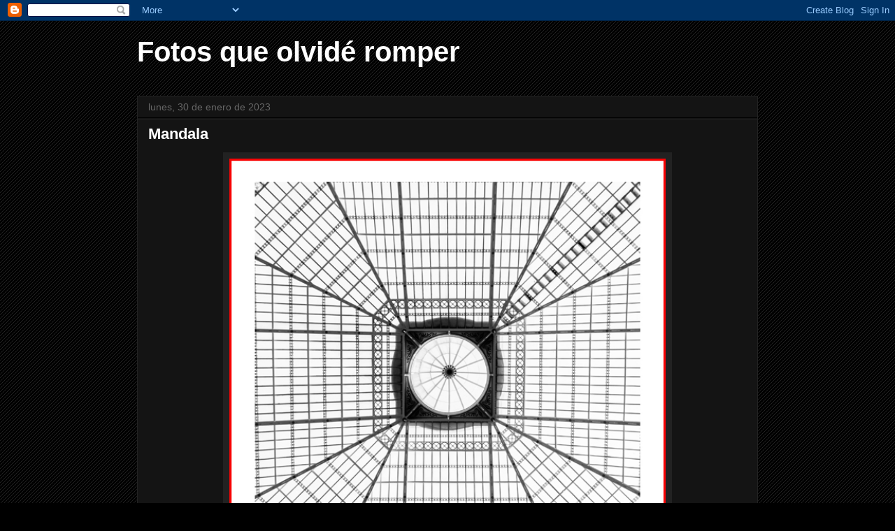

--- FILE ---
content_type: text/html; charset=UTF-8
request_url: https://fotosqueolvide.blogspot.com/2023/01/
body_size: 44909
content:
<!DOCTYPE html>
<html class='v2' dir='ltr' lang='es'>
<head>
<link href='https://www.blogger.com/static/v1/widgets/335934321-css_bundle_v2.css' rel='stylesheet' type='text/css'/>
<meta content='width=1100' name='viewport'/>
<meta content='text/html; charset=UTF-8' http-equiv='Content-Type'/>
<meta content='blogger' name='generator'/>
<link href='https://fotosqueolvide.blogspot.com/favicon.ico' rel='icon' type='image/x-icon'/>
<link href='http://fotosqueolvide.blogspot.com/2023/01/' rel='canonical'/>
<link rel="alternate" type="application/atom+xml" title="Fotos que olvidé romper - Atom" href="https://fotosqueolvide.blogspot.com/feeds/posts/default" />
<link rel="alternate" type="application/rss+xml" title="Fotos que olvidé romper - RSS" href="https://fotosqueolvide.blogspot.com/feeds/posts/default?alt=rss" />
<link rel="service.post" type="application/atom+xml" title="Fotos que olvidé romper - Atom" href="https://www.blogger.com/feeds/4776086928434346367/posts/default" />
<!--Can't find substitution for tag [blog.ieCssRetrofitLinks]-->
<meta content='http://fotosqueolvide.blogspot.com/2023/01/' property='og:url'/>
<meta content='Fotos que olvidé romper' property='og:title'/>
<meta content='' property='og:description'/>
<title>Fotos que olvidé romper: enero 2023</title>
<style id='page-skin-1' type='text/css'><!--
/*
-----------------------------------------------
Blogger Template Style
Name:     Awesome Inc.
Designer: Tina Chen
URL:      tinachen.org
----------------------------------------------- */
/* Content
----------------------------------------------- */
body {
font: normal normal 13px Arial, Tahoma, Helvetica, FreeSans, sans-serif;
color: #ffffff;
background: #000000 url(//www.blogblog.com/1kt/awesomeinc/body_background_dark.png) repeat scroll top left;
}
html body .content-outer {
min-width: 0;
max-width: 100%;
width: 100%;
}
a:link {
text-decoration: none;
color: #888888;
}
a:visited {
text-decoration: none;
color: #444444;
}
a:hover {
text-decoration: underline;
color: #cccccc;
}
.body-fauxcolumn-outer .cap-top {
position: absolute;
z-index: 1;
height: 276px;
width: 100%;
background: transparent none repeat-x scroll top left;
_background-image: none;
}
/* Columns
----------------------------------------------- */
.content-inner {
padding: 0;
}
.header-inner .section {
margin: 0 16px;
}
.tabs-inner .section {
margin: 0 16px;
}
.main-inner {
padding-top: 30px;
}
.main-inner .column-center-inner,
.main-inner .column-left-inner,
.main-inner .column-right-inner {
padding: 0 5px;
}
*+html body .main-inner .column-center-inner {
margin-top: -30px;
}
#layout .main-inner .column-center-inner {
margin-top: 0;
}
/* Header
----------------------------------------------- */
.header-outer {
margin: 0 0 0 0;
background: transparent none repeat scroll 0 0;
}
.Header h1 {
font: normal bold 40px Arial, Tahoma, Helvetica, FreeSans, sans-serif;
color: #ffffff;
text-shadow: 0 0 -1px #000000;
}
.Header h1 a {
color: #ffffff;
}
.Header .description {
font: normal normal 14px Arial, Tahoma, Helvetica, FreeSans, sans-serif;
color: #ffffff;
}
.header-inner .Header .titlewrapper,
.header-inner .Header .descriptionwrapper {
padding-left: 0;
padding-right: 0;
margin-bottom: 0;
}
.header-inner .Header .titlewrapper {
padding-top: 22px;
}
/* Tabs
----------------------------------------------- */
.tabs-outer {
overflow: hidden;
position: relative;
background: #141414 none repeat scroll 0 0;
}
#layout .tabs-outer {
overflow: visible;
}
.tabs-cap-top, .tabs-cap-bottom {
position: absolute;
width: 100%;
border-top: 1px solid #222222;
}
.tabs-cap-bottom {
bottom: 0;
}
.tabs-inner .widget li a {
display: inline-block;
margin: 0;
padding: .6em 1.5em;
font: normal bold 14px Arial, Tahoma, Helvetica, FreeSans, sans-serif;
color: #ffffff;
border-top: 1px solid #222222;
border-bottom: 1px solid #222222;
border-left: 1px solid #222222;
height: 16px;
line-height: 16px;
}
.tabs-inner .widget li:last-child a {
border-right: 1px solid #222222;
}
.tabs-inner .widget li.selected a, .tabs-inner .widget li a:hover {
background: #444444 none repeat-x scroll 0 -100px;
color: #ffffff;
}
/* Headings
----------------------------------------------- */
h2 {
font: normal bold 14px Arial, Tahoma, Helvetica, FreeSans, sans-serif;
color: #ffffff;
}
/* Widgets
----------------------------------------------- */
.main-inner .section {
margin: 0 27px;
padding: 0;
}
.main-inner .column-left-outer,
.main-inner .column-right-outer {
margin-top: 0;
}
#layout .main-inner .column-left-outer,
#layout .main-inner .column-right-outer {
margin-top: 0;
}
.main-inner .column-left-inner,
.main-inner .column-right-inner {
background: transparent none repeat 0 0;
-moz-box-shadow: 0 0 0 rgba(0, 0, 0, .2);
-webkit-box-shadow: 0 0 0 rgba(0, 0, 0, .2);
-goog-ms-box-shadow: 0 0 0 rgba(0, 0, 0, .2);
box-shadow: 0 0 0 rgba(0, 0, 0, .2);
-moz-border-radius: 0;
-webkit-border-radius: 0;
-goog-ms-border-radius: 0;
border-radius: 0;
}
#layout .main-inner .column-left-inner,
#layout .main-inner .column-right-inner {
margin-top: 0;
}
.sidebar .widget {
font: normal normal 14px Arial, Tahoma, Helvetica, FreeSans, sans-serif;
color: #ffffff;
}
.sidebar .widget a:link {
color: #888888;
}
.sidebar .widget a:visited {
color: #444444;
}
.sidebar .widget a:hover {
color: #cccccc;
}
.sidebar .widget h2 {
text-shadow: 0 0 -1px #000000;
}
.main-inner .widget {
background-color: #141414;
border: 1px solid #222222;
padding: 0 15px 15px;
margin: 20px -16px;
-moz-box-shadow: 0 0 0 rgba(0, 0, 0, .2);
-webkit-box-shadow: 0 0 0 rgba(0, 0, 0, .2);
-goog-ms-box-shadow: 0 0 0 rgba(0, 0, 0, .2);
box-shadow: 0 0 0 rgba(0, 0, 0, .2);
-moz-border-radius: 0;
-webkit-border-radius: 0;
-goog-ms-border-radius: 0;
border-radius: 0;
}
.main-inner .widget h2 {
margin: 0 -15px;
padding: .6em 15px .5em;
border-bottom: 1px solid #000000;
}
.footer-inner .widget h2 {
padding: 0 0 .4em;
border-bottom: 1px solid #000000;
}
.main-inner .widget h2 + div, .footer-inner .widget h2 + div {
border-top: 1px solid #222222;
padding-top: 8px;
}
.main-inner .widget .widget-content {
margin: 0 -15px;
padding: 7px 15px 0;
}
.main-inner .widget ul, .main-inner .widget #ArchiveList ul.flat {
margin: -8px -15px 0;
padding: 0;
list-style: none;
}
.main-inner .widget #ArchiveList {
margin: -8px 0 0;
}
.main-inner .widget ul li, .main-inner .widget #ArchiveList ul.flat li {
padding: .5em 15px;
text-indent: 0;
color: #666666;
border-top: 1px solid #222222;
border-bottom: 1px solid #000000;
}
.main-inner .widget #ArchiveList ul li {
padding-top: .25em;
padding-bottom: .25em;
}
.main-inner .widget ul li:first-child, .main-inner .widget #ArchiveList ul.flat li:first-child {
border-top: none;
}
.main-inner .widget ul li:last-child, .main-inner .widget #ArchiveList ul.flat li:last-child {
border-bottom: none;
}
.post-body {
position: relative;
}
.main-inner .widget .post-body ul {
padding: 0 2.5em;
margin: .5em 0;
list-style: disc;
}
.main-inner .widget .post-body ul li {
padding: 0.25em 0;
margin-bottom: .25em;
color: #ffffff;
border: none;
}
.footer-inner .widget ul {
padding: 0;
list-style: none;
}
.widget .zippy {
color: #666666;
}
/* Posts
----------------------------------------------- */
body .main-inner .Blog {
padding: 0;
margin-bottom: 1em;
background-color: transparent;
border: none;
-moz-box-shadow: 0 0 0 rgba(0, 0, 0, 0);
-webkit-box-shadow: 0 0 0 rgba(0, 0, 0, 0);
-goog-ms-box-shadow: 0 0 0 rgba(0, 0, 0, 0);
box-shadow: 0 0 0 rgba(0, 0, 0, 0);
}
.main-inner .section:last-child .Blog:last-child {
padding: 0;
margin-bottom: 1em;
}
.main-inner .widget h2.date-header {
margin: 0 -15px 1px;
padding: 0 0 0 0;
font: normal normal 14px Arial, Tahoma, Helvetica, FreeSans, sans-serif;
color: #666666;
background: transparent none no-repeat scroll top left;
border-top: 0 solid #222222;
border-bottom: 1px solid #000000;
-moz-border-radius-topleft: 0;
-moz-border-radius-topright: 0;
-webkit-border-top-left-radius: 0;
-webkit-border-top-right-radius: 0;
border-top-left-radius: 0;
border-top-right-radius: 0;
position: static;
bottom: 100%;
right: 15px;
text-shadow: 0 0 -1px #000000;
}
.main-inner .widget h2.date-header span {
font: normal normal 14px Arial, Tahoma, Helvetica, FreeSans, sans-serif;
display: block;
padding: .5em 15px;
border-left: 0 solid #222222;
border-right: 0 solid #222222;
}
.date-outer {
position: relative;
margin: 30px 0 20px;
padding: 0 15px;
background-color: #141414;
border: 1px solid #222222;
-moz-box-shadow: 0 0 0 rgba(0, 0, 0, .2);
-webkit-box-shadow: 0 0 0 rgba(0, 0, 0, .2);
-goog-ms-box-shadow: 0 0 0 rgba(0, 0, 0, .2);
box-shadow: 0 0 0 rgba(0, 0, 0, .2);
-moz-border-radius: 0;
-webkit-border-radius: 0;
-goog-ms-border-radius: 0;
border-radius: 0;
}
.date-outer:first-child {
margin-top: 0;
}
.date-outer:last-child {
margin-bottom: 20px;
-moz-border-radius-bottomleft: 0;
-moz-border-radius-bottomright: 0;
-webkit-border-bottom-left-radius: 0;
-webkit-border-bottom-right-radius: 0;
-goog-ms-border-bottom-left-radius: 0;
-goog-ms-border-bottom-right-radius: 0;
border-bottom-left-radius: 0;
border-bottom-right-radius: 0;
}
.date-posts {
margin: 0 -15px;
padding: 0 15px;
clear: both;
}
.post-outer, .inline-ad {
border-top: 1px solid #222222;
margin: 0 -15px;
padding: 15px 15px;
}
.post-outer {
padding-bottom: 10px;
}
.post-outer:first-child {
padding-top: 0;
border-top: none;
}
.post-outer:last-child, .inline-ad:last-child {
border-bottom: none;
}
.post-body {
position: relative;
}
.post-body img {
padding: 8px;
background: #222222;
border: 1px solid transparent;
-moz-box-shadow: 0 0 0 rgba(0, 0, 0, .2);
-webkit-box-shadow: 0 0 0 rgba(0, 0, 0, .2);
box-shadow: 0 0 0 rgba(0, 0, 0, .2);
-moz-border-radius: 0;
-webkit-border-radius: 0;
border-radius: 0;
}
h3.post-title, h4 {
font: normal bold 22px Arial, Tahoma, Helvetica, FreeSans, sans-serif;
color: #ffffff;
}
h3.post-title a {
font: normal bold 22px Arial, Tahoma, Helvetica, FreeSans, sans-serif;
color: #ffffff;
}
h3.post-title a:hover {
color: #cccccc;
text-decoration: underline;
}
.post-header {
margin: 0 0 1em;
}
.post-body {
line-height: 1.4;
}
.post-outer h2 {
color: #ffffff;
}
.post-footer {
margin: 1.5em 0 0;
}
#blog-pager {
padding: 15px;
font-size: 120%;
background-color: #141414;
border: 1px solid #222222;
-moz-box-shadow: 0 0 0 rgba(0, 0, 0, .2);
-webkit-box-shadow: 0 0 0 rgba(0, 0, 0, .2);
-goog-ms-box-shadow: 0 0 0 rgba(0, 0, 0, .2);
box-shadow: 0 0 0 rgba(0, 0, 0, .2);
-moz-border-radius: 0;
-webkit-border-radius: 0;
-goog-ms-border-radius: 0;
border-radius: 0;
-moz-border-radius-topleft: 0;
-moz-border-radius-topright: 0;
-webkit-border-top-left-radius: 0;
-webkit-border-top-right-radius: 0;
-goog-ms-border-top-left-radius: 0;
-goog-ms-border-top-right-radius: 0;
border-top-left-radius: 0;
border-top-right-radius-topright: 0;
margin-top: 1em;
}
.blog-feeds, .post-feeds {
margin: 1em 0;
text-align: center;
color: #ffffff;
}
.blog-feeds a, .post-feeds a {
color: #888888;
}
.blog-feeds a:visited, .post-feeds a:visited {
color: #444444;
}
.blog-feeds a:hover, .post-feeds a:hover {
color: #cccccc;
}
.post-outer .comments {
margin-top: 2em;
}
/* Comments
----------------------------------------------- */
.comments .comments-content .icon.blog-author {
background-repeat: no-repeat;
background-image: url([data-uri]);
}
.comments .comments-content .loadmore a {
border-top: 1px solid #222222;
border-bottom: 1px solid #222222;
}
.comments .continue {
border-top: 2px solid #222222;
}
/* Footer
----------------------------------------------- */
.footer-outer {
margin: -0 0 -1px;
padding: 0 0 0;
color: #ffffff;
overflow: hidden;
}
.footer-fauxborder-left {
border-top: 1px solid #222222;
background: #141414 none repeat scroll 0 0;
-moz-box-shadow: 0 0 0 rgba(0, 0, 0, .2);
-webkit-box-shadow: 0 0 0 rgba(0, 0, 0, .2);
-goog-ms-box-shadow: 0 0 0 rgba(0, 0, 0, .2);
box-shadow: 0 0 0 rgba(0, 0, 0, .2);
margin: 0 -0;
}
/* Mobile
----------------------------------------------- */
body.mobile {
background-size: auto;
}
.mobile .body-fauxcolumn-outer {
background: transparent none repeat scroll top left;
}
*+html body.mobile .main-inner .column-center-inner {
margin-top: 0;
}
.mobile .main-inner .widget {
padding: 0 0 15px;
}
.mobile .main-inner .widget h2 + div,
.mobile .footer-inner .widget h2 + div {
border-top: none;
padding-top: 0;
}
.mobile .footer-inner .widget h2 {
padding: 0.5em 0;
border-bottom: none;
}
.mobile .main-inner .widget .widget-content {
margin: 0;
padding: 7px 0 0;
}
.mobile .main-inner .widget ul,
.mobile .main-inner .widget #ArchiveList ul.flat {
margin: 0 -15px 0;
}
.mobile .main-inner .widget h2.date-header {
right: 0;
}
.mobile .date-header span {
padding: 0.4em 0;
}
.mobile .date-outer:first-child {
margin-bottom: 0;
border: 1px solid #222222;
-moz-border-radius-topleft: 0;
-moz-border-radius-topright: 0;
-webkit-border-top-left-radius: 0;
-webkit-border-top-right-radius: 0;
-goog-ms-border-top-left-radius: 0;
-goog-ms-border-top-right-radius: 0;
border-top-left-radius: 0;
border-top-right-radius: 0;
}
.mobile .date-outer {
border-color: #222222;
border-width: 0 1px 1px;
}
.mobile .date-outer:last-child {
margin-bottom: 0;
}
.mobile .main-inner {
padding: 0;
}
.mobile .header-inner .section {
margin: 0;
}
.mobile .post-outer, .mobile .inline-ad {
padding: 5px 0;
}
.mobile .tabs-inner .section {
margin: 0 10px;
}
.mobile .main-inner .widget h2 {
margin: 0;
padding: 0;
}
.mobile .main-inner .widget h2.date-header span {
padding: 0;
}
.mobile .main-inner .widget .widget-content {
margin: 0;
padding: 7px 0 0;
}
.mobile #blog-pager {
border: 1px solid transparent;
background: #141414 none repeat scroll 0 0;
}
.mobile .main-inner .column-left-inner,
.mobile .main-inner .column-right-inner {
background: transparent none repeat 0 0;
-moz-box-shadow: none;
-webkit-box-shadow: none;
-goog-ms-box-shadow: none;
box-shadow: none;
}
.mobile .date-posts {
margin: 0;
padding: 0;
}
.mobile .footer-fauxborder-left {
margin: 0;
border-top: inherit;
}
.mobile .main-inner .section:last-child .Blog:last-child {
margin-bottom: 0;
}
.mobile-index-contents {
color: #ffffff;
}
.mobile .mobile-link-button {
background: #888888 none repeat scroll 0 0;
}
.mobile-link-button a:link, .mobile-link-button a:visited {
color: #ffffff;
}
.mobile .tabs-inner .PageList .widget-content {
background: transparent;
border-top: 1px solid;
border-color: #222222;
color: #ffffff;
}
.mobile .tabs-inner .PageList .widget-content .pagelist-arrow {
border-left: 1px solid #222222;
}

--></style>
<style id='template-skin-1' type='text/css'><!--
body {
min-width: 920px;
}
.content-outer, .content-fauxcolumn-outer, .region-inner {
min-width: 920px;
max-width: 920px;
_width: 920px;
}
.main-inner .columns {
padding-left: 0px;
padding-right: 0px;
}
.main-inner .fauxcolumn-center-outer {
left: 0px;
right: 0px;
/* IE6 does not respect left and right together */
_width: expression(this.parentNode.offsetWidth -
parseInt("0px") -
parseInt("0px") + 'px');
}
.main-inner .fauxcolumn-left-outer {
width: 0px;
}
.main-inner .fauxcolumn-right-outer {
width: 0px;
}
.main-inner .column-left-outer {
width: 0px;
right: 100%;
margin-left: -0px;
}
.main-inner .column-right-outer {
width: 0px;
margin-right: -0px;
}
#layout {
min-width: 0;
}
#layout .content-outer {
min-width: 0;
width: 800px;
}
#layout .region-inner {
min-width: 0;
width: auto;
}
body#layout div.add_widget {
padding: 8px;
}
body#layout div.add_widget a {
margin-left: 32px;
}
--></style>
<link href='https://www.blogger.com/dyn-css/authorization.css?targetBlogID=4776086928434346367&amp;zx=399c5c3c-b581-47fb-a532-513b04d4595c' media='none' onload='if(media!=&#39;all&#39;)media=&#39;all&#39;' rel='stylesheet'/><noscript><link href='https://www.blogger.com/dyn-css/authorization.css?targetBlogID=4776086928434346367&amp;zx=399c5c3c-b581-47fb-a532-513b04d4595c' rel='stylesheet'/></noscript>
<meta name='google-adsense-platform-account' content='ca-host-pub-1556223355139109'/>
<meta name='google-adsense-platform-domain' content='blogspot.com'/>

</head>
<body class='loading variant-dark'>
<div class='navbar section' id='navbar' name='Barra de navegación'><div class='widget Navbar' data-version='1' id='Navbar1'><script type="text/javascript">
    function setAttributeOnload(object, attribute, val) {
      if(window.addEventListener) {
        window.addEventListener('load',
          function(){ object[attribute] = val; }, false);
      } else {
        window.attachEvent('onload', function(){ object[attribute] = val; });
      }
    }
  </script>
<div id="navbar-iframe-container"></div>
<script type="text/javascript" src="https://apis.google.com/js/platform.js"></script>
<script type="text/javascript">
      gapi.load("gapi.iframes:gapi.iframes.style.bubble", function() {
        if (gapi.iframes && gapi.iframes.getContext) {
          gapi.iframes.getContext().openChild({
              url: 'https://www.blogger.com/navbar/4776086928434346367?origin\x3dhttps://fotosqueolvide.blogspot.com',
              where: document.getElementById("navbar-iframe-container"),
              id: "navbar-iframe"
          });
        }
      });
    </script><script type="text/javascript">
(function() {
var script = document.createElement('script');
script.type = 'text/javascript';
script.src = '//pagead2.googlesyndication.com/pagead/js/google_top_exp.js';
var head = document.getElementsByTagName('head')[0];
if (head) {
head.appendChild(script);
}})();
</script>
</div></div>
<div class='body-fauxcolumns'>
<div class='fauxcolumn-outer body-fauxcolumn-outer'>
<div class='cap-top'>
<div class='cap-left'></div>
<div class='cap-right'></div>
</div>
<div class='fauxborder-left'>
<div class='fauxborder-right'></div>
<div class='fauxcolumn-inner'>
</div>
</div>
<div class='cap-bottom'>
<div class='cap-left'></div>
<div class='cap-right'></div>
</div>
</div>
</div>
<div class='content'>
<div class='content-fauxcolumns'>
<div class='fauxcolumn-outer content-fauxcolumn-outer'>
<div class='cap-top'>
<div class='cap-left'></div>
<div class='cap-right'></div>
</div>
<div class='fauxborder-left'>
<div class='fauxborder-right'></div>
<div class='fauxcolumn-inner'>
</div>
</div>
<div class='cap-bottom'>
<div class='cap-left'></div>
<div class='cap-right'></div>
</div>
</div>
</div>
<div class='content-outer'>
<div class='content-cap-top cap-top'>
<div class='cap-left'></div>
<div class='cap-right'></div>
</div>
<div class='fauxborder-left content-fauxborder-left'>
<div class='fauxborder-right content-fauxborder-right'></div>
<div class='content-inner'>
<header>
<div class='header-outer'>
<div class='header-cap-top cap-top'>
<div class='cap-left'></div>
<div class='cap-right'></div>
</div>
<div class='fauxborder-left header-fauxborder-left'>
<div class='fauxborder-right header-fauxborder-right'></div>
<div class='region-inner header-inner'>
<div class='header section' id='header' name='Cabecera'><div class='widget Header' data-version='1' id='Header1'>
<div id='header-inner'>
<div class='titlewrapper'>
<h1 class='title'>
<a href='https://fotosqueolvide.blogspot.com/'>
Fotos que olvidé romper
</a>
</h1>
</div>
<div class='descriptionwrapper'>
<p class='description'><span>
</span></p>
</div>
</div>
</div></div>
</div>
</div>
<div class='header-cap-bottom cap-bottom'>
<div class='cap-left'></div>
<div class='cap-right'></div>
</div>
</div>
</header>
<div class='tabs-outer'>
<div class='tabs-cap-top cap-top'>
<div class='cap-left'></div>
<div class='cap-right'></div>
</div>
<div class='fauxborder-left tabs-fauxborder-left'>
<div class='fauxborder-right tabs-fauxborder-right'></div>
<div class='region-inner tabs-inner'>
<div class='tabs no-items section' id='crosscol' name='Multicolumnas'></div>
<div class='tabs no-items section' id='crosscol-overflow' name='Cross-Column 2'></div>
</div>
</div>
<div class='tabs-cap-bottom cap-bottom'>
<div class='cap-left'></div>
<div class='cap-right'></div>
</div>
</div>
<div class='main-outer'>
<div class='main-cap-top cap-top'>
<div class='cap-left'></div>
<div class='cap-right'></div>
</div>
<div class='fauxborder-left main-fauxborder-left'>
<div class='fauxborder-right main-fauxborder-right'></div>
<div class='region-inner main-inner'>
<div class='columns fauxcolumns'>
<div class='fauxcolumn-outer fauxcolumn-center-outer'>
<div class='cap-top'>
<div class='cap-left'></div>
<div class='cap-right'></div>
</div>
<div class='fauxborder-left'>
<div class='fauxborder-right'></div>
<div class='fauxcolumn-inner'>
</div>
</div>
<div class='cap-bottom'>
<div class='cap-left'></div>
<div class='cap-right'></div>
</div>
</div>
<div class='fauxcolumn-outer fauxcolumn-left-outer'>
<div class='cap-top'>
<div class='cap-left'></div>
<div class='cap-right'></div>
</div>
<div class='fauxborder-left'>
<div class='fauxborder-right'></div>
<div class='fauxcolumn-inner'>
</div>
</div>
<div class='cap-bottom'>
<div class='cap-left'></div>
<div class='cap-right'></div>
</div>
</div>
<div class='fauxcolumn-outer fauxcolumn-right-outer'>
<div class='cap-top'>
<div class='cap-left'></div>
<div class='cap-right'></div>
</div>
<div class='fauxborder-left'>
<div class='fauxborder-right'></div>
<div class='fauxcolumn-inner'>
</div>
</div>
<div class='cap-bottom'>
<div class='cap-left'></div>
<div class='cap-right'></div>
</div>
</div>
<!-- corrects IE6 width calculation -->
<div class='columns-inner'>
<div class='column-center-outer'>
<div class='column-center-inner'>
<div class='main section' id='main' name='Principal'><div class='widget Blog' data-version='1' id='Blog1'>
<div class='blog-posts hfeed'>

          <div class="date-outer">
        
<h2 class='date-header'><span>lunes, 30 de enero de 2023</span></h2>

          <div class="date-posts">
        
<div class='post-outer'>
<div class='post hentry uncustomized-post-template' itemprop='blogPost' itemscope='itemscope' itemtype='http://schema.org/BlogPosting'>
<meta content='https://blogger.googleusercontent.com/img/b/R29vZ2xl/AVvXsEhEtH_-EDAwW14OpVNDIEvb8rdtxRxUhGRvVp2aRYlv_lnTuCjW1-zXgQ40yLOzbfrYMTAVw7vYza6kj9U0JwUZSX9bg_zNGYfZqlzv6uVt91ZP7DDpYzKRM4atBPXj9dzjs6UYDlkglOdsyKXjg6FPf5i90g-C969CqR_eDr251sXQR4AU8pWHuG4_/w624-h640/Mandala.jpg' itemprop='image_url'/>
<meta content='4776086928434346367' itemprop='blogId'/>
<meta content='4664602668708951125' itemprop='postId'/>
<a name='4664602668708951125'></a>
<h3 class='post-title entry-title' itemprop='name'>
<a href='https://fotosqueolvide.blogspot.com/2023/01/mandala.html'>Mandala</a>
</h3>
<div class='post-header'>
<div class='post-header-line-1'></div>
</div>
<div class='post-body entry-content' id='post-body-4664602668708951125' itemprop='description articleBody'>
<p></p><div class="separator" style="clear: both; text-align: center;"><a href="https://blogger.googleusercontent.com/img/b/R29vZ2xl/AVvXsEhEtH_-EDAwW14OpVNDIEvb8rdtxRxUhGRvVp2aRYlv_lnTuCjW1-zXgQ40yLOzbfrYMTAVw7vYza6kj9U0JwUZSX9bg_zNGYfZqlzv6uVt91ZP7DDpYzKRM4atBPXj9dzjs6UYDlkglOdsyKXjg6FPf5i90g-C969CqR_eDr251sXQR4AU8pWHuG4_/s615/Mandala.jpg" imageanchor="1" style="margin-left: 1em; margin-right: 1em;"><img border="0" data-original-height="615" data-original-width="600" height="640" src="https://blogger.googleusercontent.com/img/b/R29vZ2xl/AVvXsEhEtH_-EDAwW14OpVNDIEvb8rdtxRxUhGRvVp2aRYlv_lnTuCjW1-zXgQ40yLOzbfrYMTAVw7vYza6kj9U0JwUZSX9bg_zNGYfZqlzv6uVt91ZP7DDpYzKRM4atBPXj9dzjs6UYDlkglOdsyKXjg6FPf5i90g-C969CqR_eDr251sXQR4AU8pWHuG4_/w624-h640/Mandala.jpg" width="624" /></a></div><br />&nbsp;Palacio de la bolsa. Oporto<p></p>
<div style='clear: both;'></div>
</div>
<div class='post-footer'>
<div class='post-footer-line post-footer-line-1'>
<span class='post-author vcard'>
Publicado por
<span class='fn' itemprop='author' itemscope='itemscope' itemtype='http://schema.org/Person'>
<meta content='https://www.blogger.com/profile/11741779225148973761' itemprop='url'/>
<a class='g-profile' href='https://www.blogger.com/profile/11741779225148973761' rel='author' title='author profile'>
<span itemprop='name'>joaquín</span>
</a>
</span>
</span>
<span class='post-timestamp'>
en
<meta content='http://fotosqueolvide.blogspot.com/2023/01/mandala.html' itemprop='url'/>
<a class='timestamp-link' href='https://fotosqueolvide.blogspot.com/2023/01/mandala.html' rel='bookmark' title='permanent link'><abbr class='published' itemprop='datePublished' title='2023-01-30T06:30:00+01:00'>6:30</abbr></a>
</span>
<span class='post-comment-link'>
<a class='comment-link' href='https://fotosqueolvide.blogspot.com/2023/01/mandala.html#comment-form' onclick=''>
14 comentarios:
  </a>
</span>
<span class='post-icons'>
<span class='item-control blog-admin pid-941788060'>
<a href='https://www.blogger.com/post-edit.g?blogID=4776086928434346367&postID=4664602668708951125&from=pencil' title='Editar entrada'>
<img alt='' class='icon-action' height='18' src='https://resources.blogblog.com/img/icon18_edit_allbkg.gif' width='18'/>
</a>
</span>
</span>
<div class='post-share-buttons goog-inline-block'>
<a class='goog-inline-block share-button sb-email' href='https://www.blogger.com/share-post.g?blogID=4776086928434346367&postID=4664602668708951125&target=email' target='_blank' title='Enviar por correo electrónico'><span class='share-button-link-text'>Enviar por correo electrónico</span></a><a class='goog-inline-block share-button sb-blog' href='https://www.blogger.com/share-post.g?blogID=4776086928434346367&postID=4664602668708951125&target=blog' onclick='window.open(this.href, "_blank", "height=270,width=475"); return false;' target='_blank' title='Escribe un blog'><span class='share-button-link-text'>Escribe un blog</span></a><a class='goog-inline-block share-button sb-twitter' href='https://www.blogger.com/share-post.g?blogID=4776086928434346367&postID=4664602668708951125&target=twitter' target='_blank' title='Compartir en X'><span class='share-button-link-text'>Compartir en X</span></a><a class='goog-inline-block share-button sb-facebook' href='https://www.blogger.com/share-post.g?blogID=4776086928434346367&postID=4664602668708951125&target=facebook' onclick='window.open(this.href, "_blank", "height=430,width=640"); return false;' target='_blank' title='Compartir con Facebook'><span class='share-button-link-text'>Compartir con Facebook</span></a><a class='goog-inline-block share-button sb-pinterest' href='https://www.blogger.com/share-post.g?blogID=4776086928434346367&postID=4664602668708951125&target=pinterest' target='_blank' title='Compartir en Pinterest'><span class='share-button-link-text'>Compartir en Pinterest</span></a>
</div>
</div>
<div class='post-footer-line post-footer-line-2'>
<span class='post-labels'>
Etiquetas:
<a href='https://fotosqueolvide.blogspot.com/search/label/ByN' rel='tag'>ByN</a>,
<a href='https://fotosqueolvide.blogspot.com/search/label/Oporto' rel='tag'>Oporto</a>,
<a href='https://fotosqueolvide.blogspot.com/search/label/Plano%20nadir' rel='tag'>Plano nadir</a>,
<a href='https://fotosqueolvide.blogspot.com/search/label/Simetr%C3%ADa' rel='tag'>Simetría</a>
</span>
</div>
<div class='post-footer-line post-footer-line-3'>
<span class='post-location'>
Ubicación:
<a href='https://maps.google.com/maps?q=Oporto,+Portugal@41.1413772,-8.615672499999999&z=10' target='_blank'>Oporto, Portugal</a>
</span>
</div>
</div>
</div>
</div>

          </div></div>
        

          <div class="date-outer">
        
<h2 class='date-header'><span>viernes, 27 de enero de 2023</span></h2>

          <div class="date-posts">
        
<div class='post-outer'>
<div class='post hentry uncustomized-post-template' itemprop='blogPost' itemscope='itemscope' itemtype='http://schema.org/BlogPosting'>
<meta content='https://blogger.googleusercontent.com/img/b/R29vZ2xl/AVvXsEhcu_wRgHWoGck6sGH12UhDEiHMyKJPOfGqgbKJVejqcbZXmtsABcD8BSgNntdmAPE4DnFlKkSqgMB5WqfgQSrMx6ApBp_3HzuYzz4e_u6F4pIdT9SO2dSew2gHCJRp78emeWpymvVCKSwBWCw4WZW6jJ9ewdpYjeu_EeTEbBaw6dM7REaLgazlfZxo/w640-h480/Sembrando%20luz.jpg' itemprop='image_url'/>
<meta content='4776086928434346367' itemprop='blogId'/>
<meta content='5745581207394858539' itemprop='postId'/>
<a name='5745581207394858539'></a>
<h3 class='post-title entry-title' itemprop='name'>
<a href='https://fotosqueolvide.blogspot.com/2023/01/sembrando-luz.html'>Sembrando luz</a>
</h3>
<div class='post-header'>
<div class='post-header-line-1'></div>
</div>
<div class='post-body entry-content' id='post-body-5745581207394858539' itemprop='description articleBody'>
<p></p><div class="separator" style="clear: both; text-align: center;"><a href="https://blogger.googleusercontent.com/img/b/R29vZ2xl/AVvXsEhcu_wRgHWoGck6sGH12UhDEiHMyKJPOfGqgbKJVejqcbZXmtsABcD8BSgNntdmAPE4DnFlKkSqgMB5WqfgQSrMx6ApBp_3HzuYzz4e_u6F4pIdT9SO2dSew2gHCJRp78emeWpymvVCKSwBWCw4WZW6jJ9ewdpYjeu_EeTEbBaw6dM7REaLgazlfZxo/s800/Sembrando%20luz.jpg" imageanchor="1" style="margin-left: 1em; margin-right: 1em;"><img border="0" data-original-height="600" data-original-width="800" height="480" src="https://blogger.googleusercontent.com/img/b/R29vZ2xl/AVvXsEhcu_wRgHWoGck6sGH12UhDEiHMyKJPOfGqgbKJVejqcbZXmtsABcD8BSgNntdmAPE4DnFlKkSqgMB5WqfgQSrMx6ApBp_3HzuYzz4e_u6F4pIdT9SO2dSew2gHCJRp78emeWpymvVCKSwBWCw4WZW6jJ9ewdpYjeu_EeTEbBaw6dM7REaLgazlfZxo/w640-h480/Sembrando%20luz.jpg" width="640" /></a></div><br />&nbsp;Sevilla<p></p>
<div style='clear: both;'></div>
</div>
<div class='post-footer'>
<div class='post-footer-line post-footer-line-1'>
<span class='post-author vcard'>
Publicado por
<span class='fn' itemprop='author' itemscope='itemscope' itemtype='http://schema.org/Person'>
<meta content='https://www.blogger.com/profile/11741779225148973761' itemprop='url'/>
<a class='g-profile' href='https://www.blogger.com/profile/11741779225148973761' rel='author' title='author profile'>
<span itemprop='name'>joaquín</span>
</a>
</span>
</span>
<span class='post-timestamp'>
en
<meta content='http://fotosqueolvide.blogspot.com/2023/01/sembrando-luz.html' itemprop='url'/>
<a class='timestamp-link' href='https://fotosqueolvide.blogspot.com/2023/01/sembrando-luz.html' rel='bookmark' title='permanent link'><abbr class='published' itemprop='datePublished' title='2023-01-27T06:33:00+01:00'>6:33</abbr></a>
</span>
<span class='post-comment-link'>
<a class='comment-link' href='https://fotosqueolvide.blogspot.com/2023/01/sembrando-luz.html#comment-form' onclick=''>
13 comentarios:
  </a>
</span>
<span class='post-icons'>
<span class='item-control blog-admin pid-941788060'>
<a href='https://www.blogger.com/post-edit.g?blogID=4776086928434346367&postID=5745581207394858539&from=pencil' title='Editar entrada'>
<img alt='' class='icon-action' height='18' src='https://resources.blogblog.com/img/icon18_edit_allbkg.gif' width='18'/>
</a>
</span>
</span>
<div class='post-share-buttons goog-inline-block'>
<a class='goog-inline-block share-button sb-email' href='https://www.blogger.com/share-post.g?blogID=4776086928434346367&postID=5745581207394858539&target=email' target='_blank' title='Enviar por correo electrónico'><span class='share-button-link-text'>Enviar por correo electrónico</span></a><a class='goog-inline-block share-button sb-blog' href='https://www.blogger.com/share-post.g?blogID=4776086928434346367&postID=5745581207394858539&target=blog' onclick='window.open(this.href, "_blank", "height=270,width=475"); return false;' target='_blank' title='Escribe un blog'><span class='share-button-link-text'>Escribe un blog</span></a><a class='goog-inline-block share-button sb-twitter' href='https://www.blogger.com/share-post.g?blogID=4776086928434346367&postID=5745581207394858539&target=twitter' target='_blank' title='Compartir en X'><span class='share-button-link-text'>Compartir en X</span></a><a class='goog-inline-block share-button sb-facebook' href='https://www.blogger.com/share-post.g?blogID=4776086928434346367&postID=5745581207394858539&target=facebook' onclick='window.open(this.href, "_blank", "height=430,width=640"); return false;' target='_blank' title='Compartir con Facebook'><span class='share-button-link-text'>Compartir con Facebook</span></a><a class='goog-inline-block share-button sb-pinterest' href='https://www.blogger.com/share-post.g?blogID=4776086928434346367&postID=5745581207394858539&target=pinterest' target='_blank' title='Compartir en Pinterest'><span class='share-button-link-text'>Compartir en Pinterest</span></a>
</div>
</div>
<div class='post-footer-line post-footer-line-2'>
<span class='post-labels'>
Etiquetas:
<a href='https://fotosqueolvide.blogspot.com/search/label/Barcos' rel='tag'>Barcos</a>,
<a href='https://fotosqueolvide.blogspot.com/search/label/ByN' rel='tag'>ByN</a>,
<a href='https://fotosqueolvide.blogspot.com/search/label/Deporte' rel='tag'>Deporte</a>,
<a href='https://fotosqueolvide.blogspot.com/search/label/Remos' rel='tag'>Remos</a>,
<a href='https://fotosqueolvide.blogspot.com/search/label/R%C3%ADo' rel='tag'>Río</a>,
<a href='https://fotosqueolvide.blogspot.com/search/label/Sevilla' rel='tag'>Sevilla</a>
</span>
</div>
<div class='post-footer-line post-footer-line-3'>
<span class='post-location'>
Ubicación:
<a href='https://maps.google.com/maps?q=+Sevilla,+Espa%C3%B1a@37.3904632,-6.0055306&z=10' target='_blank'> Sevilla, España</a>
</span>
</div>
</div>
</div>
</div>

          </div></div>
        

          <div class="date-outer">
        
<h2 class='date-header'><span>miércoles, 25 de enero de 2023</span></h2>

          <div class="date-posts">
        
<div class='post-outer'>
<div class='post hentry uncustomized-post-template' itemprop='blogPost' itemscope='itemscope' itemtype='http://schema.org/BlogPosting'>
<meta content='https://blogger.googleusercontent.com/img/b/R29vZ2xl/AVvXsEiq68zZeVwN5nklEy2tlJdAeYIkgOjZEDf8NM5bozLuP-G5MQSppu4ctrAVe7H_aHfLUcI5dgCmjuUVVNLBfKvgA2bYNL-D8sJWjQGwgJu4GK2TptvT1F6r10LzlzGkvJ6ctjBxj3vNBl7ASPkQ3it6eICTNbgjndu3FWo4jOsczJi9WeXIhSLv_b6n/w640-h480/Padrenuestro.jpg' itemprop='image_url'/>
<meta content='4776086928434346367' itemprop='blogId'/>
<meta content='6641895421584010677' itemprop='postId'/>
<a name='6641895421584010677'></a>
<h3 class='post-title entry-title' itemprop='name'>
<a href='https://fotosqueolvide.blogspot.com/2023/01/padrenuestro.html'>Padrenuestro</a>
</h3>
<div class='post-header'>
<div class='post-header-line-1'></div>
</div>
<div class='post-body entry-content' id='post-body-6641895421584010677' itemprop='description articleBody'>
<p></p><div class="separator" style="clear: both; text-align: center;"><a href="https://blogger.googleusercontent.com/img/b/R29vZ2xl/AVvXsEiq68zZeVwN5nklEy2tlJdAeYIkgOjZEDf8NM5bozLuP-G5MQSppu4ctrAVe7H_aHfLUcI5dgCmjuUVVNLBfKvgA2bYNL-D8sJWjQGwgJu4GK2TptvT1F6r10LzlzGkvJ6ctjBxj3vNBl7ASPkQ3it6eICTNbgjndu3FWo4jOsczJi9WeXIhSLv_b6n/s800/Padrenuestro.jpg" imageanchor="1" style="margin-left: 1em; margin-right: 1em;"><img border="0" data-original-height="600" data-original-width="800" height="480" src="https://blogger.googleusercontent.com/img/b/R29vZ2xl/AVvXsEiq68zZeVwN5nklEy2tlJdAeYIkgOjZEDf8NM5bozLuP-G5MQSppu4ctrAVe7H_aHfLUcI5dgCmjuUVVNLBfKvgA2bYNL-D8sJWjQGwgJu4GK2TptvT1F6r10LzlzGkvJ6ctjBxj3vNBl7ASPkQ3it6eICTNbgjndu3FWo4jOsczJi9WeXIhSLv_b6n/w640-h480/Padrenuestro.jpg" width="640" /></a></div><br />&nbsp;Catedral de Notre Dame. París<p></p>
<div style='clear: both;'></div>
</div>
<div class='post-footer'>
<div class='post-footer-line post-footer-line-1'>
<span class='post-author vcard'>
Publicado por
<span class='fn' itemprop='author' itemscope='itemscope' itemtype='http://schema.org/Person'>
<meta content='https://www.blogger.com/profile/11741779225148973761' itemprop='url'/>
<a class='g-profile' href='https://www.blogger.com/profile/11741779225148973761' rel='author' title='author profile'>
<span itemprop='name'>joaquín</span>
</a>
</span>
</span>
<span class='post-timestamp'>
en
<meta content='http://fotosqueolvide.blogspot.com/2023/01/padrenuestro.html' itemprop='url'/>
<a class='timestamp-link' href='https://fotosqueolvide.blogspot.com/2023/01/padrenuestro.html' rel='bookmark' title='permanent link'><abbr class='published' itemprop='datePublished' title='2023-01-25T06:31:00+01:00'>6:31</abbr></a>
</span>
<span class='post-comment-link'>
<a class='comment-link' href='https://fotosqueolvide.blogspot.com/2023/01/padrenuestro.html#comment-form' onclick=''>
16 comentarios:
  </a>
</span>
<span class='post-icons'>
<span class='item-control blog-admin pid-941788060'>
<a href='https://www.blogger.com/post-edit.g?blogID=4776086928434346367&postID=6641895421584010677&from=pencil' title='Editar entrada'>
<img alt='' class='icon-action' height='18' src='https://resources.blogblog.com/img/icon18_edit_allbkg.gif' width='18'/>
</a>
</span>
</span>
<div class='post-share-buttons goog-inline-block'>
<a class='goog-inline-block share-button sb-email' href='https://www.blogger.com/share-post.g?blogID=4776086928434346367&postID=6641895421584010677&target=email' target='_blank' title='Enviar por correo electrónico'><span class='share-button-link-text'>Enviar por correo electrónico</span></a><a class='goog-inline-block share-button sb-blog' href='https://www.blogger.com/share-post.g?blogID=4776086928434346367&postID=6641895421584010677&target=blog' onclick='window.open(this.href, "_blank", "height=270,width=475"); return false;' target='_blank' title='Escribe un blog'><span class='share-button-link-text'>Escribe un blog</span></a><a class='goog-inline-block share-button sb-twitter' href='https://www.blogger.com/share-post.g?blogID=4776086928434346367&postID=6641895421584010677&target=twitter' target='_blank' title='Compartir en X'><span class='share-button-link-text'>Compartir en X</span></a><a class='goog-inline-block share-button sb-facebook' href='https://www.blogger.com/share-post.g?blogID=4776086928434346367&postID=6641895421584010677&target=facebook' onclick='window.open(this.href, "_blank", "height=430,width=640"); return false;' target='_blank' title='Compartir con Facebook'><span class='share-button-link-text'>Compartir con Facebook</span></a><a class='goog-inline-block share-button sb-pinterest' href='https://www.blogger.com/share-post.g?blogID=4776086928434346367&postID=6641895421584010677&target=pinterest' target='_blank' title='Compartir en Pinterest'><span class='share-button-link-text'>Compartir en Pinterest</span></a>
</div>
</div>
<div class='post-footer-line post-footer-line-2'>
<span class='post-labels'>
Etiquetas:
<a href='https://fotosqueolvide.blogspot.com/search/label/color' rel='tag'>color</a>,
<a href='https://fotosqueolvide.blogspot.com/search/label/Contraluz' rel='tag'>Contraluz</a>,
<a href='https://fotosqueolvide.blogspot.com/search/label/Estatuas' rel='tag'>Estatuas</a>,
<a href='https://fotosqueolvide.blogspot.com/search/label/Par%C3%ADs' rel='tag'>París</a>,
<a href='https://fotosqueolvide.blogspot.com/search/label/Siluetas' rel='tag'>Siluetas</a>,
<a href='https://fotosqueolvide.blogspot.com/search/label/Vidrieras' rel='tag'>Vidrieras</a>
</span>
</div>
<div class='post-footer-line post-footer-line-3'>
<span class='post-location'>
Ubicación:
<a href='https://maps.google.com/maps?q=Paris,+Francia@48.85296820000001,2.3499021&z=10' target='_blank'>Paris, Francia</a>
</span>
</div>
</div>
</div>
</div>

          </div></div>
        

          <div class="date-outer">
        
<h2 class='date-header'><span>lunes, 23 de enero de 2023</span></h2>

          <div class="date-posts">
        
<div class='post-outer'>
<div class='post hentry uncustomized-post-template' itemprop='blogPost' itemscope='itemscope' itemtype='http://schema.org/BlogPosting'>
<meta content='https://blogger.googleusercontent.com/img/b/R29vZ2xl/AVvXsEgmW1gDLqsK3sUadLRVXI0uJ--snPGe2SRxVF8QaxPKvo-0vcSdtfr-Anc3ElO0y9ZEPHQVod__JL5T8EfXrC07nLj9cm7Hx_t2DJ46hrBXwDqnw3BvQhg5g1lkuS3YnnPkWvLF2nIo4t-OOgi6-cmKvMhCyheWmXucvDtY-3RbIh8X66Cax4dwKpf4/w640-h480/Entre%20par%C3%A9ntesis.jpg' itemprop='image_url'/>
<meta content='4776086928434346367' itemprop='blogId'/>
<meta content='115705369204534800' itemprop='postId'/>
<a name='115705369204534800'></a>
<h3 class='post-title entry-title' itemprop='name'>
<a href='https://fotosqueolvide.blogspot.com/2023/01/entre-parentesis.html'>Entre paréntesis</a>
</h3>
<div class='post-header'>
<div class='post-header-line-1'></div>
</div>
<div class='post-body entry-content' id='post-body-115705369204534800' itemprop='description articleBody'>
<p></p><div class="separator" style="clear: both; text-align: center;"><a href="https://blogger.googleusercontent.com/img/b/R29vZ2xl/AVvXsEgmW1gDLqsK3sUadLRVXI0uJ--snPGe2SRxVF8QaxPKvo-0vcSdtfr-Anc3ElO0y9ZEPHQVod__JL5T8EfXrC07nLj9cm7Hx_t2DJ46hrBXwDqnw3BvQhg5g1lkuS3YnnPkWvLF2nIo4t-OOgi6-cmKvMhCyheWmXucvDtY-3RbIh8X66Cax4dwKpf4/s800/Entre%20par%C3%A9ntesis.jpg" imageanchor="1" style="margin-left: 1em; margin-right: 1em;"><img border="0" data-original-height="600" data-original-width="800" height="480" src="https://blogger.googleusercontent.com/img/b/R29vZ2xl/AVvXsEgmW1gDLqsK3sUadLRVXI0uJ--snPGe2SRxVF8QaxPKvo-0vcSdtfr-Anc3ElO0y9ZEPHQVod__JL5T8EfXrC07nLj9cm7Hx_t2DJ46hrBXwDqnw3BvQhg5g1lkuS3YnnPkWvLF2nIo4t-OOgi6-cmKvMhCyheWmXucvDtY-3RbIh8X66Cax4dwKpf4/w640-h480/Entre%20par%C3%A9ntesis.jpg" width="640" /></a></div><br />&nbsp;Málaga<p></p>
<div style='clear: both;'></div>
</div>
<div class='post-footer'>
<div class='post-footer-line post-footer-line-1'>
<span class='post-author vcard'>
Publicado por
<span class='fn' itemprop='author' itemscope='itemscope' itemtype='http://schema.org/Person'>
<meta content='https://www.blogger.com/profile/11741779225148973761' itemprop='url'/>
<a class='g-profile' href='https://www.blogger.com/profile/11741779225148973761' rel='author' title='author profile'>
<span itemprop='name'>joaquín</span>
</a>
</span>
</span>
<span class='post-timestamp'>
en
<meta content='http://fotosqueolvide.blogspot.com/2023/01/entre-parentesis.html' itemprop='url'/>
<a class='timestamp-link' href='https://fotosqueolvide.blogspot.com/2023/01/entre-parentesis.html' rel='bookmark' title='permanent link'><abbr class='published' itemprop='datePublished' title='2023-01-23T06:34:00+01:00'>6:34</abbr></a>
</span>
<span class='post-comment-link'>
<a class='comment-link' href='https://fotosqueolvide.blogspot.com/2023/01/entre-parentesis.html#comment-form' onclick=''>
12 comentarios:
  </a>
</span>
<span class='post-icons'>
<span class='item-control blog-admin pid-941788060'>
<a href='https://www.blogger.com/post-edit.g?blogID=4776086928434346367&postID=115705369204534800&from=pencil' title='Editar entrada'>
<img alt='' class='icon-action' height='18' src='https://resources.blogblog.com/img/icon18_edit_allbkg.gif' width='18'/>
</a>
</span>
</span>
<div class='post-share-buttons goog-inline-block'>
<a class='goog-inline-block share-button sb-email' href='https://www.blogger.com/share-post.g?blogID=4776086928434346367&postID=115705369204534800&target=email' target='_blank' title='Enviar por correo electrónico'><span class='share-button-link-text'>Enviar por correo electrónico</span></a><a class='goog-inline-block share-button sb-blog' href='https://www.blogger.com/share-post.g?blogID=4776086928434346367&postID=115705369204534800&target=blog' onclick='window.open(this.href, "_blank", "height=270,width=475"); return false;' target='_blank' title='Escribe un blog'><span class='share-button-link-text'>Escribe un blog</span></a><a class='goog-inline-block share-button sb-twitter' href='https://www.blogger.com/share-post.g?blogID=4776086928434346367&postID=115705369204534800&target=twitter' target='_blank' title='Compartir en X'><span class='share-button-link-text'>Compartir en X</span></a><a class='goog-inline-block share-button sb-facebook' href='https://www.blogger.com/share-post.g?blogID=4776086928434346367&postID=115705369204534800&target=facebook' onclick='window.open(this.href, "_blank", "height=430,width=640"); return false;' target='_blank' title='Compartir con Facebook'><span class='share-button-link-text'>Compartir con Facebook</span></a><a class='goog-inline-block share-button sb-pinterest' href='https://www.blogger.com/share-post.g?blogID=4776086928434346367&postID=115705369204534800&target=pinterest' target='_blank' title='Compartir en Pinterest'><span class='share-button-link-text'>Compartir en Pinterest</span></a>
</div>
</div>
<div class='post-footer-line post-footer-line-2'>
<span class='post-labels'>
Etiquetas:
<a href='https://fotosqueolvide.blogspot.com/search/label/ByN' rel='tag'>ByN</a>,
<a href='https://fotosqueolvide.blogspot.com/search/label/M%C3%A1laga' rel='tag'>Málaga</a>,
<a href='https://fotosqueolvide.blogspot.com/search/label/Nocturna' rel='tag'>Nocturna</a>,
<a href='https://fotosqueolvide.blogspot.com/search/label/Noria' rel='tag'>Noria</a>
</span>
</div>
<div class='post-footer-line post-footer-line-3'>
<span class='post-location'>
Ubicación:
<a href='https://maps.google.com/maps?q=+M%C3%A1laga,+Espa%C3%B1a@36.7162655,-4.4131007&z=10' target='_blank'> Málaga, España</a>
</span>
</div>
</div>
</div>
</div>

          </div></div>
        

          <div class="date-outer">
        
<h2 class='date-header'><span>viernes, 20 de enero de 2023</span></h2>

          <div class="date-posts">
        
<div class='post-outer'>
<div class='post hentry uncustomized-post-template' itemprop='blogPost' itemscope='itemscope' itemtype='http://schema.org/BlogPosting'>
<meta content='https://blogger.googleusercontent.com/img/b/R29vZ2xl/AVvXsEid7aqqjgvQCUo7h7xmq0Olk1yOJjar3aMUjXMCSu0qUXUHguvNzFpo0Ue3NwovCLkkYVeAhs_vLyvKW6YUMdPaFPx1JO3ZH_6S-Of5wK9N2DNwsE43itEvvkr1LE-F5zPEZ7HkrZTi-QMYN6dIR2Hwnj5fN3IiMnNtngIP3lG5uX6FjJO5dv-7n3pZ/w640-h480/Pasillo%20conventual.jpg' itemprop='image_url'/>
<meta content='4776086928434346367' itemprop='blogId'/>
<meta content='4441411222367784579' itemprop='postId'/>
<a name='4441411222367784579'></a>
<h3 class='post-title entry-title' itemprop='name'>
<a href='https://fotosqueolvide.blogspot.com/2023/01/pasillo-conventual.html'>Pasillo conventual</a>
</h3>
<div class='post-header'>
<div class='post-header-line-1'></div>
</div>
<div class='post-body entry-content' id='post-body-4441411222367784579' itemprop='description articleBody'>
<p></p><div class="separator" style="clear: both; text-align: center;"><a href="https://blogger.googleusercontent.com/img/b/R29vZ2xl/AVvXsEid7aqqjgvQCUo7h7xmq0Olk1yOJjar3aMUjXMCSu0qUXUHguvNzFpo0Ue3NwovCLkkYVeAhs_vLyvKW6YUMdPaFPx1JO3ZH_6S-Of5wK9N2DNwsE43itEvvkr1LE-F5zPEZ7HkrZTi-QMYN6dIR2Hwnj5fN3IiMnNtngIP3lG5uX6FjJO5dv-7n3pZ/s800/Pasillo%20conventual.jpg" imageanchor="1" style="margin-left: 1em; margin-right: 1em;"><img border="0" data-original-height="600" data-original-width="800" height="480" src="https://blogger.googleusercontent.com/img/b/R29vZ2xl/AVvXsEid7aqqjgvQCUo7h7xmq0Olk1yOJjar3aMUjXMCSu0qUXUHguvNzFpo0Ue3NwovCLkkYVeAhs_vLyvKW6YUMdPaFPx1JO3ZH_6S-Of5wK9N2DNwsE43itEvvkr1LE-F5zPEZ7HkrZTi-QMYN6dIR2Hwnj5fN3IiMnNtngIP3lG5uX6FjJO5dv-7n3pZ/w640-h480/Pasillo%20conventual.jpg" width="640" /></a></div><br />&nbsp;Convento de Cristo. Tomar<p></p>
<div style='clear: both;'></div>
</div>
<div class='post-footer'>
<div class='post-footer-line post-footer-line-1'>
<span class='post-author vcard'>
Publicado por
<span class='fn' itemprop='author' itemscope='itemscope' itemtype='http://schema.org/Person'>
<meta content='https://www.blogger.com/profile/11741779225148973761' itemprop='url'/>
<a class='g-profile' href='https://www.blogger.com/profile/11741779225148973761' rel='author' title='author profile'>
<span itemprop='name'>joaquín</span>
</a>
</span>
</span>
<span class='post-timestamp'>
en
<meta content='http://fotosqueolvide.blogspot.com/2023/01/pasillo-conventual.html' itemprop='url'/>
<a class='timestamp-link' href='https://fotosqueolvide.blogspot.com/2023/01/pasillo-conventual.html' rel='bookmark' title='permanent link'><abbr class='published' itemprop='datePublished' title='2023-01-20T06:34:00+01:00'>6:34</abbr></a>
</span>
<span class='post-comment-link'>
<a class='comment-link' href='https://fotosqueolvide.blogspot.com/2023/01/pasillo-conventual.html#comment-form' onclick=''>
15 comentarios:
  </a>
</span>
<span class='post-icons'>
<span class='item-control blog-admin pid-941788060'>
<a href='https://www.blogger.com/post-edit.g?blogID=4776086928434346367&postID=4441411222367784579&from=pencil' title='Editar entrada'>
<img alt='' class='icon-action' height='18' src='https://resources.blogblog.com/img/icon18_edit_allbkg.gif' width='18'/>
</a>
</span>
</span>
<div class='post-share-buttons goog-inline-block'>
<a class='goog-inline-block share-button sb-email' href='https://www.blogger.com/share-post.g?blogID=4776086928434346367&postID=4441411222367784579&target=email' target='_blank' title='Enviar por correo electrónico'><span class='share-button-link-text'>Enviar por correo electrónico</span></a><a class='goog-inline-block share-button sb-blog' href='https://www.blogger.com/share-post.g?blogID=4776086928434346367&postID=4441411222367784579&target=blog' onclick='window.open(this.href, "_blank", "height=270,width=475"); return false;' target='_blank' title='Escribe un blog'><span class='share-button-link-text'>Escribe un blog</span></a><a class='goog-inline-block share-button sb-twitter' href='https://www.blogger.com/share-post.g?blogID=4776086928434346367&postID=4441411222367784579&target=twitter' target='_blank' title='Compartir en X'><span class='share-button-link-text'>Compartir en X</span></a><a class='goog-inline-block share-button sb-facebook' href='https://www.blogger.com/share-post.g?blogID=4776086928434346367&postID=4441411222367784579&target=facebook' onclick='window.open(this.href, "_blank", "height=430,width=640"); return false;' target='_blank' title='Compartir con Facebook'><span class='share-button-link-text'>Compartir con Facebook</span></a><a class='goog-inline-block share-button sb-pinterest' href='https://www.blogger.com/share-post.g?blogID=4776086928434346367&postID=4441411222367784579&target=pinterest' target='_blank' title='Compartir en Pinterest'><span class='share-button-link-text'>Compartir en Pinterest</span></a>
</div>
</div>
<div class='post-footer-line post-footer-line-2'>
<span class='post-labels'>
Etiquetas:
<a href='https://fotosqueolvide.blogspot.com/search/label/ByN' rel='tag'>ByN</a>,
<a href='https://fotosqueolvide.blogspot.com/search/label/Simetr%C3%ADa' rel='tag'>Simetría</a>,
<a href='https://fotosqueolvide.blogspot.com/search/label/Tomar' rel='tag'>Tomar</a>
</span>
</div>
<div class='post-footer-line post-footer-line-3'>
<span class='post-location'>
Ubicación:
<a href='https://maps.google.com/maps?q=+Tomar,+Portugal@39.6034985,-8.4190304&z=10' target='_blank'> Tomar, Portugal</a>
</span>
</div>
</div>
</div>
</div>

          </div></div>
        

          <div class="date-outer">
        
<h2 class='date-header'><span>miércoles, 18 de enero de 2023</span></h2>

          <div class="date-posts">
        
<div class='post-outer'>
<div class='post hentry uncustomized-post-template' itemprop='blogPost' itemscope='itemscope' itemtype='http://schema.org/BlogPosting'>
<meta content='https://blogger.googleusercontent.com/img/b/R29vZ2xl/AVvXsEhb46cdKoe1VTCBuNXE5ZaQwmS81k8JiYlbc0RYRfQ2tiTkggzNFfkhdPKezfA704YYVdERYdHYkS_fiOPMbUkru8GqIHaFxuhLxx1AEoc8rpX7N1UFa3GDe8q_6ZMIdUhoimvjEcx2_ywAEQW1iqBM1_qHBcCWa3Gxm63iEblmtTVMfKLalS_5XFLI/w624-h640/El%20mundo%20en%20sus%20manos.jpg' itemprop='image_url'/>
<meta content='4776086928434346367' itemprop='blogId'/>
<meta content='740319794175704052' itemprop='postId'/>
<a name='740319794175704052'></a>
<h3 class='post-title entry-title' itemprop='name'>
<a href='https://fotosqueolvide.blogspot.com/2023/01/el-mundo-en-sus-manos.html'>El mundo en sus manos</a>
</h3>
<div class='post-header'>
<div class='post-header-line-1'></div>
</div>
<div class='post-body entry-content' id='post-body-740319794175704052' itemprop='description articleBody'>
<p></p><div style="text-align: center;"><a href="https://blogger.googleusercontent.com/img/b/R29vZ2xl/AVvXsEhb46cdKoe1VTCBuNXE5ZaQwmS81k8JiYlbc0RYRfQ2tiTkggzNFfkhdPKezfA704YYVdERYdHYkS_fiOPMbUkru8GqIHaFxuhLxx1AEoc8rpX7N1UFa3GDe8q_6ZMIdUhoimvjEcx2_ywAEQW1iqBM1_qHBcCWa3Gxm63iEblmtTVMfKLalS_5XFLI/s615/El%20mundo%20en%20sus%20manos.jpg" imageanchor="1"><img border="0" data-original-height="615" data-original-width="600" height="640" src="https://blogger.googleusercontent.com/img/b/R29vZ2xl/AVvXsEhb46cdKoe1VTCBuNXE5ZaQwmS81k8JiYlbc0RYRfQ2tiTkggzNFfkhdPKezfA704YYVdERYdHYkS_fiOPMbUkru8GqIHaFxuhLxx1AEoc8rpX7N1UFa3GDe8q_6ZMIdUhoimvjEcx2_ywAEQW1iqBM1_qHBcCWa3Gxm63iEblmtTVMfKLalS_5XFLI/w624-h640/El%20mundo%20en%20sus%20manos.jpg" width="624" /></a></div><br />&nbsp;Sevilla<p></p>
<div style='clear: both;'></div>
</div>
<div class='post-footer'>
<div class='post-footer-line post-footer-line-1'>
<span class='post-author vcard'>
Publicado por
<span class='fn' itemprop='author' itemscope='itemscope' itemtype='http://schema.org/Person'>
<meta content='https://www.blogger.com/profile/11741779225148973761' itemprop='url'/>
<a class='g-profile' href='https://www.blogger.com/profile/11741779225148973761' rel='author' title='author profile'>
<span itemprop='name'>joaquín</span>
</a>
</span>
</span>
<span class='post-timestamp'>
en
<meta content='http://fotosqueolvide.blogspot.com/2023/01/el-mundo-en-sus-manos.html' itemprop='url'/>
<a class='timestamp-link' href='https://fotosqueolvide.blogspot.com/2023/01/el-mundo-en-sus-manos.html' rel='bookmark' title='permanent link'><abbr class='published' itemprop='datePublished' title='2023-01-18T06:33:00+01:00'>6:33</abbr></a>
</span>
<span class='post-comment-link'>
<a class='comment-link' href='https://fotosqueolvide.blogspot.com/2023/01/el-mundo-en-sus-manos.html#comment-form' onclick=''>
14 comentarios:
  </a>
</span>
<span class='post-icons'>
<span class='item-control blog-admin pid-941788060'>
<a href='https://www.blogger.com/post-edit.g?blogID=4776086928434346367&postID=740319794175704052&from=pencil' title='Editar entrada'>
<img alt='' class='icon-action' height='18' src='https://resources.blogblog.com/img/icon18_edit_allbkg.gif' width='18'/>
</a>
</span>
</span>
<div class='post-share-buttons goog-inline-block'>
<a class='goog-inline-block share-button sb-email' href='https://www.blogger.com/share-post.g?blogID=4776086928434346367&postID=740319794175704052&target=email' target='_blank' title='Enviar por correo electrónico'><span class='share-button-link-text'>Enviar por correo electrónico</span></a><a class='goog-inline-block share-button sb-blog' href='https://www.blogger.com/share-post.g?blogID=4776086928434346367&postID=740319794175704052&target=blog' onclick='window.open(this.href, "_blank", "height=270,width=475"); return false;' target='_blank' title='Escribe un blog'><span class='share-button-link-text'>Escribe un blog</span></a><a class='goog-inline-block share-button sb-twitter' href='https://www.blogger.com/share-post.g?blogID=4776086928434346367&postID=740319794175704052&target=twitter' target='_blank' title='Compartir en X'><span class='share-button-link-text'>Compartir en X</span></a><a class='goog-inline-block share-button sb-facebook' href='https://www.blogger.com/share-post.g?blogID=4776086928434346367&postID=740319794175704052&target=facebook' onclick='window.open(this.href, "_blank", "height=430,width=640"); return false;' target='_blank' title='Compartir con Facebook'><span class='share-button-link-text'>Compartir con Facebook</span></a><a class='goog-inline-block share-button sb-pinterest' href='https://www.blogger.com/share-post.g?blogID=4776086928434346367&postID=740319794175704052&target=pinterest' target='_blank' title='Compartir en Pinterest'><span class='share-button-link-text'>Compartir en Pinterest</span></a>
</div>
</div>
<div class='post-footer-line post-footer-line-2'>
<span class='post-labels'>
Etiquetas:
<a href='https://fotosqueolvide.blogspot.com/search/label/Artistas%20callejeros' rel='tag'>Artistas callejeros</a>,
<a href='https://fotosqueolvide.blogspot.com/search/label/Bola%20de%20cristal' rel='tag'>Bola de cristal</a>,
<a href='https://fotosqueolvide.blogspot.com/search/label/color' rel='tag'>color</a>,
<a href='https://fotosqueolvide.blogspot.com/search/label/Mano' rel='tag'>Mano</a>,
<a href='https://fotosqueolvide.blogspot.com/search/label/Sevilla' rel='tag'>Sevilla</a>,
<a href='https://fotosqueolvide.blogspot.com/search/label/Urbana' rel='tag'>Urbana</a>
</span>
</div>
<div class='post-footer-line post-footer-line-3'>
<span class='post-location'>
Ubicación:
<a href='https://maps.google.com/maps?q=Sevilla,+Espa%C3%B1a@37.39222,-5.9952&z=10' target='_blank'>Sevilla, España</a>
</span>
</div>
</div>
</div>
</div>

          </div></div>
        

          <div class="date-outer">
        
<h2 class='date-header'><span>lunes, 16 de enero de 2023</span></h2>

          <div class="date-posts">
        
<div class='post-outer'>
<div class='post hentry uncustomized-post-template' itemprop='blogPost' itemscope='itemscope' itemtype='http://schema.org/BlogPosting'>
<meta content='https://blogger.googleusercontent.com/img/b/R29vZ2xl/AVvXsEhtQBLVAQfBQGer5c1cbCex1mvS0jDBv_sSY0hQ2XlijktbDNS5GKWyv6yqzfaRhB1CfOjWAiAZi1CH443Z__rvRgljjnXfxT0RuBLchWPi6DMl5bij9tS53U9YQTGyaIcq3pYZdzidRQe3KuElpIgLsOj3AqWm7VF4BZfijKLh8Yh5ZnXyozFvHcUh/w640-h480/Desdibuj%C3%A1ndose.jpg' itemprop='image_url'/>
<meta content='4776086928434346367' itemprop='blogId'/>
<meta content='5707288345175474803' itemprop='postId'/>
<a name='5707288345175474803'></a>
<h3 class='post-title entry-title' itemprop='name'>
<a href='https://fotosqueolvide.blogspot.com/2023/01/desdibujandose.html'>Desdibujándose</a>
</h3>
<div class='post-header'>
<div class='post-header-line-1'></div>
</div>
<div class='post-body entry-content' id='post-body-5707288345175474803' itemprop='description articleBody'>
<p></p><div class="separator" style="clear: both; text-align: center;"><a href="https://blogger.googleusercontent.com/img/b/R29vZ2xl/AVvXsEhtQBLVAQfBQGer5c1cbCex1mvS0jDBv_sSY0hQ2XlijktbDNS5GKWyv6yqzfaRhB1CfOjWAiAZi1CH443Z__rvRgljjnXfxT0RuBLchWPi6DMl5bij9tS53U9YQTGyaIcq3pYZdzidRQe3KuElpIgLsOj3AqWm7VF4BZfijKLh8Yh5ZnXyozFvHcUh/s800/Desdibuj%C3%A1ndose.jpg" imageanchor="1" style="margin-left: 1em; margin-right: 1em;"><img border="0" data-original-height="600" data-original-width="800" height="480" src="https://blogger.googleusercontent.com/img/b/R29vZ2xl/AVvXsEhtQBLVAQfBQGer5c1cbCex1mvS0jDBv_sSY0hQ2XlijktbDNS5GKWyv6yqzfaRhB1CfOjWAiAZi1CH443Z__rvRgljjnXfxT0RuBLchWPi6DMl5bij9tS53U9YQTGyaIcq3pYZdzidRQe3KuElpIgLsOj3AqWm7VF4BZfijKLh8Yh5ZnXyozFvHcUh/w640-h480/Desdibuj%C3%A1ndose.jpg" width="640" /></a></div><br />&nbsp;Roma.<p></p>
<div style='clear: both;'></div>
</div>
<div class='post-footer'>
<div class='post-footer-line post-footer-line-1'>
<span class='post-author vcard'>
Publicado por
<span class='fn' itemprop='author' itemscope='itemscope' itemtype='http://schema.org/Person'>
<meta content='https://www.blogger.com/profile/11741779225148973761' itemprop='url'/>
<a class='g-profile' href='https://www.blogger.com/profile/11741779225148973761' rel='author' title='author profile'>
<span itemprop='name'>joaquín</span>
</a>
</span>
</span>
<span class='post-timestamp'>
en
<meta content='http://fotosqueolvide.blogspot.com/2023/01/desdibujandose.html' itemprop='url'/>
<a class='timestamp-link' href='https://fotosqueolvide.blogspot.com/2023/01/desdibujandose.html' rel='bookmark' title='permanent link'><abbr class='published' itemprop='datePublished' title='2023-01-16T06:37:00+01:00'>6:37</abbr></a>
</span>
<span class='post-comment-link'>
<a class='comment-link' href='https://fotosqueolvide.blogspot.com/2023/01/desdibujandose.html#comment-form' onclick=''>
12 comentarios:
  </a>
</span>
<span class='post-icons'>
<span class='item-control blog-admin pid-941788060'>
<a href='https://www.blogger.com/post-edit.g?blogID=4776086928434346367&postID=5707288345175474803&from=pencil' title='Editar entrada'>
<img alt='' class='icon-action' height='18' src='https://resources.blogblog.com/img/icon18_edit_allbkg.gif' width='18'/>
</a>
</span>
</span>
<div class='post-share-buttons goog-inline-block'>
<a class='goog-inline-block share-button sb-email' href='https://www.blogger.com/share-post.g?blogID=4776086928434346367&postID=5707288345175474803&target=email' target='_blank' title='Enviar por correo electrónico'><span class='share-button-link-text'>Enviar por correo electrónico</span></a><a class='goog-inline-block share-button sb-blog' href='https://www.blogger.com/share-post.g?blogID=4776086928434346367&postID=5707288345175474803&target=blog' onclick='window.open(this.href, "_blank", "height=270,width=475"); return false;' target='_blank' title='Escribe un blog'><span class='share-button-link-text'>Escribe un blog</span></a><a class='goog-inline-block share-button sb-twitter' href='https://www.blogger.com/share-post.g?blogID=4776086928434346367&postID=5707288345175474803&target=twitter' target='_blank' title='Compartir en X'><span class='share-button-link-text'>Compartir en X</span></a><a class='goog-inline-block share-button sb-facebook' href='https://www.blogger.com/share-post.g?blogID=4776086928434346367&postID=5707288345175474803&target=facebook' onclick='window.open(this.href, "_blank", "height=430,width=640"); return false;' target='_blank' title='Compartir con Facebook'><span class='share-button-link-text'>Compartir con Facebook</span></a><a class='goog-inline-block share-button sb-pinterest' href='https://www.blogger.com/share-post.g?blogID=4776086928434346367&postID=5707288345175474803&target=pinterest' target='_blank' title='Compartir en Pinterest'><span class='share-button-link-text'>Compartir en Pinterest</span></a>
</div>
</div>
<div class='post-footer-line post-footer-line-2'>
<span class='post-labels'>
Etiquetas:
<a href='https://fotosqueolvide.blogspot.com/search/label/ByN' rel='tag'>ByN</a>,
<a href='https://fotosqueolvide.blogspot.com/search/label/Enfoque%20selectivo' rel='tag'>Enfoque selectivo</a>,
<a href='https://fotosqueolvide.blogspot.com/search/label/Estatuas' rel='tag'>Estatuas</a>,
<a href='https://fotosqueolvide.blogspot.com/search/label/Roma' rel='tag'>Roma</a>
</span>
</div>
<div class='post-footer-line post-footer-line-3'>
<span class='post-location'>
Ubicación:
<a href='https://maps.google.com/maps?q=Roma,+Italia@41.890056,12.4617296&z=10' target='_blank'>Roma, Italia</a>
</span>
</div>
</div>
</div>
</div>

          </div></div>
        

          <div class="date-outer">
        
<h2 class='date-header'><span>viernes, 13 de enero de 2023</span></h2>

          <div class="date-posts">
        
<div class='post-outer'>
<div class='post hentry uncustomized-post-template' itemprop='blogPost' itemscope='itemscope' itemtype='http://schema.org/BlogPosting'>
<meta content='https://blogger.googleusercontent.com/img/b/R29vZ2xl/AVvXsEjJ-mrTaaGzPhdd0hM9tfRe2HvntnQumben2PNxHANqX5RYcdEgVy8kTjOWSYzvDrVi2XTW3PYp6jqfWeZw3926cTQgKcZzsCtcSD0zPP0EWHfO0PRyvkL27Y2zjv_sEC8coHoNCeuG7XGzHUT1nM4b8eQ0Hre_SNwi7xczHEcnryvlckA-8JRmBQGx/w640-h480/De%20tres%20en%20tres.jpg' itemprop='image_url'/>
<meta content='4776086928434346367' itemprop='blogId'/>
<meta content='5242597178373576640' itemprop='postId'/>
<a name='5242597178373576640'></a>
<h3 class='post-title entry-title' itemprop='name'>
<a href='https://fotosqueolvide.blogspot.com/2023/01/de-tres-en-tres.html'>De tres en tres</a>
</h3>
<div class='post-header'>
<div class='post-header-line-1'></div>
</div>
<div class='post-body entry-content' id='post-body-5242597178373576640' itemprop='description articleBody'>
<p></p><div class="separator" style="clear: both; text-align: center;"><a href="https://blogger.googleusercontent.com/img/b/R29vZ2xl/AVvXsEjJ-mrTaaGzPhdd0hM9tfRe2HvntnQumben2PNxHANqX5RYcdEgVy8kTjOWSYzvDrVi2XTW3PYp6jqfWeZw3926cTQgKcZzsCtcSD0zPP0EWHfO0PRyvkL27Y2zjv_sEC8coHoNCeuG7XGzHUT1nM4b8eQ0Hre_SNwi7xczHEcnryvlckA-8JRmBQGx/s800/De%20tres%20en%20tres.jpg" imageanchor="1" style="margin-left: 1em; margin-right: 1em;"><img border="0" data-original-height="600" data-original-width="800" height="480" src="https://blogger.googleusercontent.com/img/b/R29vZ2xl/AVvXsEjJ-mrTaaGzPhdd0hM9tfRe2HvntnQumben2PNxHANqX5RYcdEgVy8kTjOWSYzvDrVi2XTW3PYp6jqfWeZw3926cTQgKcZzsCtcSD0zPP0EWHfO0PRyvkL27Y2zjv_sEC8coHoNCeuG7XGzHUT1nM4b8eQ0Hre_SNwi7xczHEcnryvlckA-8JRmBQGx/w640-h480/De%20tres%20en%20tres.jpg" width="640" /></a></div><br />&nbsp;Cádiz<p></p>
<div style='clear: both;'></div>
</div>
<div class='post-footer'>
<div class='post-footer-line post-footer-line-1'>
<span class='post-author vcard'>
Publicado por
<span class='fn' itemprop='author' itemscope='itemscope' itemtype='http://schema.org/Person'>
<meta content='https://www.blogger.com/profile/11741779225148973761' itemprop='url'/>
<a class='g-profile' href='https://www.blogger.com/profile/11741779225148973761' rel='author' title='author profile'>
<span itemprop='name'>joaquín</span>
</a>
</span>
</span>
<span class='post-timestamp'>
en
<meta content='http://fotosqueolvide.blogspot.com/2023/01/de-tres-en-tres.html' itemprop='url'/>
<a class='timestamp-link' href='https://fotosqueolvide.blogspot.com/2023/01/de-tres-en-tres.html' rel='bookmark' title='permanent link'><abbr class='published' itemprop='datePublished' title='2023-01-13T06:32:00+01:00'>6:32</abbr></a>
</span>
<span class='post-comment-link'>
<a class='comment-link' href='https://fotosqueolvide.blogspot.com/2023/01/de-tres-en-tres.html#comment-form' onclick=''>
11 comentarios:
  </a>
</span>
<span class='post-icons'>
<span class='item-control blog-admin pid-941788060'>
<a href='https://www.blogger.com/post-edit.g?blogID=4776086928434346367&postID=5242597178373576640&from=pencil' title='Editar entrada'>
<img alt='' class='icon-action' height='18' src='https://resources.blogblog.com/img/icon18_edit_allbkg.gif' width='18'/>
</a>
</span>
</span>
<div class='post-share-buttons goog-inline-block'>
<a class='goog-inline-block share-button sb-email' href='https://www.blogger.com/share-post.g?blogID=4776086928434346367&postID=5242597178373576640&target=email' target='_blank' title='Enviar por correo electrónico'><span class='share-button-link-text'>Enviar por correo electrónico</span></a><a class='goog-inline-block share-button sb-blog' href='https://www.blogger.com/share-post.g?blogID=4776086928434346367&postID=5242597178373576640&target=blog' onclick='window.open(this.href, "_blank", "height=270,width=475"); return false;' target='_blank' title='Escribe un blog'><span class='share-button-link-text'>Escribe un blog</span></a><a class='goog-inline-block share-button sb-twitter' href='https://www.blogger.com/share-post.g?blogID=4776086928434346367&postID=5242597178373576640&target=twitter' target='_blank' title='Compartir en X'><span class='share-button-link-text'>Compartir en X</span></a><a class='goog-inline-block share-button sb-facebook' href='https://www.blogger.com/share-post.g?blogID=4776086928434346367&postID=5242597178373576640&target=facebook' onclick='window.open(this.href, "_blank", "height=430,width=640"); return false;' target='_blank' title='Compartir con Facebook'><span class='share-button-link-text'>Compartir con Facebook</span></a><a class='goog-inline-block share-button sb-pinterest' href='https://www.blogger.com/share-post.g?blogID=4776086928434346367&postID=5242597178373576640&target=pinterest' target='_blank' title='Compartir en Pinterest'><span class='share-button-link-text'>Compartir en Pinterest</span></a>
</div>
</div>
<div class='post-footer-line post-footer-line-2'>
<span class='post-labels'>
Etiquetas:
<a href='https://fotosqueolvide.blogspot.com/search/label/Animales' rel='tag'>Animales</a>,
<a href='https://fotosqueolvide.blogspot.com/search/label/Aves' rel='tag'>Aves</a>,
<a href='https://fotosqueolvide.blogspot.com/search/label/ByN' rel='tag'>ByN</a>,
<a href='https://fotosqueolvide.blogspot.com/search/label/C%C3%A1diz' rel='tag'>Cádiz</a>,
<a href='https://fotosqueolvide.blogspot.com/search/label/Farolas' rel='tag'>Farolas</a>,
<a href='https://fotosqueolvide.blogspot.com/search/label/Gaviotas' rel='tag'>Gaviotas</a>,
<a href='https://fotosqueolvide.blogspot.com/search/label/Gente' rel='tag'>Gente</a>,
<a href='https://fotosqueolvide.blogspot.com/search/label/Mar' rel='tag'>Mar</a>,
<a href='https://fotosqueolvide.blogspot.com/search/label/Siluetas' rel='tag'>Siluetas</a>
</span>
</div>
<div class='post-footer-line post-footer-line-3'>
<span class='post-location'>
Ubicación:
<a href='https://maps.google.com/maps?q=+C%C3%A1diz,+Espa%C3%B1a@36.528498,-6.3077201&z=10' target='_blank'> Cádiz, España</a>
</span>
</div>
</div>
</div>
</div>

          </div></div>
        

          <div class="date-outer">
        
<h2 class='date-header'><span>miércoles, 11 de enero de 2023</span></h2>

          <div class="date-posts">
        
<div class='post-outer'>
<div class='post hentry uncustomized-post-template' itemprop='blogPost' itemscope='itemscope' itemtype='http://schema.org/BlogPosting'>
<meta content='https://blogger.googleusercontent.com/img/b/R29vZ2xl/AVvXsEi4Kqu5nqgScXWlqo5Q_whg67OxgY4gmGoeIDtD1QLoAbcOZxgVPhmxpNmSwYUXzPKsD5muVTEDbaONdNILXjL5euKY8OVGI8cX5Ctx0IoRGUXFPFEezhEQi05Sk3G4QZZiLNPT4NXu2J2Z-GyP4j9YCJ7lWW-jl_9Y9H4buaaVLMhihHlcD3inmxLo/w640-h480/Atardecer%20de%20la%20vida.jpg' itemprop='image_url'/>
<meta content='4776086928434346367' itemprop='blogId'/>
<meta content='3442662534087811673' itemprop='postId'/>
<a name='3442662534087811673'></a>
<h3 class='post-title entry-title' itemprop='name'>
<a href='https://fotosqueolvide.blogspot.com/2023/01/atardecer-de-la-vida.html'>Atardecer de la vida</a>
</h3>
<div class='post-header'>
<div class='post-header-line-1'></div>
</div>
<div class='post-body entry-content' id='post-body-3442662534087811673' itemprop='description articleBody'>
<p></p><div class="separator" style="clear: both; text-align: center;"><a href="https://blogger.googleusercontent.com/img/b/R29vZ2xl/AVvXsEi4Kqu5nqgScXWlqo5Q_whg67OxgY4gmGoeIDtD1QLoAbcOZxgVPhmxpNmSwYUXzPKsD5muVTEDbaONdNILXjL5euKY8OVGI8cX5Ctx0IoRGUXFPFEezhEQi05Sk3G4QZZiLNPT4NXu2J2Z-GyP4j9YCJ7lWW-jl_9Y9H4buaaVLMhihHlcD3inmxLo/s800/Atardecer%20de%20la%20vida.jpg" imageanchor="1" style="margin-left: 1em; margin-right: 1em;"><img border="0" data-original-height="600" data-original-width="800" height="480" src="https://blogger.googleusercontent.com/img/b/R29vZ2xl/AVvXsEi4Kqu5nqgScXWlqo5Q_whg67OxgY4gmGoeIDtD1QLoAbcOZxgVPhmxpNmSwYUXzPKsD5muVTEDbaONdNILXjL5euKY8OVGI8cX5Ctx0IoRGUXFPFEezhEQi05Sk3G4QZZiLNPT4NXu2J2Z-GyP4j9YCJ7lWW-jl_9Y9H4buaaVLMhihHlcD3inmxLo/w640-h480/Atardecer%20de%20la%20vida.jpg" width="640" /></a></div><br />&nbsp;Monteriggioni. Italia<p></p>
<div style='clear: both;'></div>
</div>
<div class='post-footer'>
<div class='post-footer-line post-footer-line-1'>
<span class='post-author vcard'>
Publicado por
<span class='fn' itemprop='author' itemscope='itemscope' itemtype='http://schema.org/Person'>
<meta content='https://www.blogger.com/profile/11741779225148973761' itemprop='url'/>
<a class='g-profile' href='https://www.blogger.com/profile/11741779225148973761' rel='author' title='author profile'>
<span itemprop='name'>joaquín</span>
</a>
</span>
</span>
<span class='post-timestamp'>
en
<meta content='http://fotosqueolvide.blogspot.com/2023/01/atardecer-de-la-vida.html' itemprop='url'/>
<a class='timestamp-link' href='https://fotosqueolvide.blogspot.com/2023/01/atardecer-de-la-vida.html' rel='bookmark' title='permanent link'><abbr class='published' itemprop='datePublished' title='2023-01-11T06:34:00+01:00'>6:34</abbr></a>
</span>
<span class='post-comment-link'>
<a class='comment-link' href='https://fotosqueolvide.blogspot.com/2023/01/atardecer-de-la-vida.html#comment-form' onclick=''>
18 comentarios:
  </a>
</span>
<span class='post-icons'>
<span class='item-control blog-admin pid-941788060'>
<a href='https://www.blogger.com/post-edit.g?blogID=4776086928434346367&postID=3442662534087811673&from=pencil' title='Editar entrada'>
<img alt='' class='icon-action' height='18' src='https://resources.blogblog.com/img/icon18_edit_allbkg.gif' width='18'/>
</a>
</span>
</span>
<div class='post-share-buttons goog-inline-block'>
<a class='goog-inline-block share-button sb-email' href='https://www.blogger.com/share-post.g?blogID=4776086928434346367&postID=3442662534087811673&target=email' target='_blank' title='Enviar por correo electrónico'><span class='share-button-link-text'>Enviar por correo electrónico</span></a><a class='goog-inline-block share-button sb-blog' href='https://www.blogger.com/share-post.g?blogID=4776086928434346367&postID=3442662534087811673&target=blog' onclick='window.open(this.href, "_blank", "height=270,width=475"); return false;' target='_blank' title='Escribe un blog'><span class='share-button-link-text'>Escribe un blog</span></a><a class='goog-inline-block share-button sb-twitter' href='https://www.blogger.com/share-post.g?blogID=4776086928434346367&postID=3442662534087811673&target=twitter' target='_blank' title='Compartir en X'><span class='share-button-link-text'>Compartir en X</span></a><a class='goog-inline-block share-button sb-facebook' href='https://www.blogger.com/share-post.g?blogID=4776086928434346367&postID=3442662534087811673&target=facebook' onclick='window.open(this.href, "_blank", "height=430,width=640"); return false;' target='_blank' title='Compartir con Facebook'><span class='share-button-link-text'>Compartir con Facebook</span></a><a class='goog-inline-block share-button sb-pinterest' href='https://www.blogger.com/share-post.g?blogID=4776086928434346367&postID=3442662534087811673&target=pinterest' target='_blank' title='Compartir en Pinterest'><span class='share-button-link-text'>Compartir en Pinterest</span></a>
</div>
</div>
<div class='post-footer-line post-footer-line-2'>
<span class='post-labels'>
Etiquetas:
<a href='https://fotosqueolvide.blogspot.com/search/label/Atardecer' rel='tag'>Atardecer</a>,
<a href='https://fotosqueolvide.blogspot.com/search/label/color' rel='tag'>color</a>,
<a href='https://fotosqueolvide.blogspot.com/search/label/Contraluz' rel='tag'>Contraluz</a>,
<a href='https://fotosqueolvide.blogspot.com/search/label/Gente' rel='tag'>Gente</a>,
<a href='https://fotosqueolvide.blogspot.com/search/label/Monteriggioni' rel='tag'>Monteriggioni</a>,
<a href='https://fotosqueolvide.blogspot.com/search/label/Siluetas' rel='tag'>Siluetas</a>
</span>
</div>
<div class='post-footer-line post-footer-line-3'>
<span class='post-location'>
Ubicación:
<a href='https://maps.google.com/maps?q=+Monteriggioni,+Italia@43.38981,11.2242816&z=10' target='_blank'> Monteriggioni, Italia</a>
</span>
</div>
</div>
</div>
</div>

          </div></div>
        

          <div class="date-outer">
        
<h2 class='date-header'><span>lunes, 9 de enero de 2023</span></h2>

          <div class="date-posts">
        
<div class='post-outer'>
<div class='post hentry uncustomized-post-template' itemprop='blogPost' itemscope='itemscope' itemtype='http://schema.org/BlogPosting'>
<meta content='https://blogger.googleusercontent.com/img/b/R29vZ2xl/AVvXsEhsc0Iqdjt7ncvrCZTzYzWIeY-vHW9rPfCuqmLp4tjVbVSfuVkx-aymp3oAPjXVNz6JfCIL0s6Nhg2Gh-1zhVfuJL55F5UBC3FqUw3g_md1QToh_OpLTkxMfMTyYizOkND2hfyuODk2ObrfxrUqDrBaoM28dOeccujxkekSNwjzVmNmAg0dctTJtpK7/w640-h480/Detr%C3%A1s%20de%20los%20cristales%20llueve%20y%20llueve.jpg' itemprop='image_url'/>
<meta content='4776086928434346367' itemprop='blogId'/>
<meta content='4164918636732144328' itemprop='postId'/>
<a name='4164918636732144328'></a>
<h3 class='post-title entry-title' itemprop='name'>
<a href='https://fotosqueolvide.blogspot.com/2023/01/detras-de-las-cristales-llueve-y-llueve.html'>Detrás de las cristales llueve y llueve</a>
</h3>
<div class='post-header'>
<div class='post-header-line-1'></div>
</div>
<div class='post-body entry-content' id='post-body-4164918636732144328' itemprop='description articleBody'>
<p></p><div class="separator" style="clear: both; text-align: center;"><a href="https://blogger.googleusercontent.com/img/b/R29vZ2xl/AVvXsEhsc0Iqdjt7ncvrCZTzYzWIeY-vHW9rPfCuqmLp4tjVbVSfuVkx-aymp3oAPjXVNz6JfCIL0s6Nhg2Gh-1zhVfuJL55F5UBC3FqUw3g_md1QToh_OpLTkxMfMTyYizOkND2hfyuODk2ObrfxrUqDrBaoM28dOeccujxkekSNwjzVmNmAg0dctTJtpK7/s800/Detr%C3%A1s%20de%20los%20cristales%20llueve%20y%20llueve.jpg" imageanchor="1" style="margin-left: 1em; margin-right: 1em;"><img border="0" data-original-height="600" data-original-width="800" height="480" src="https://blogger.googleusercontent.com/img/b/R29vZ2xl/AVvXsEhsc0Iqdjt7ncvrCZTzYzWIeY-vHW9rPfCuqmLp4tjVbVSfuVkx-aymp3oAPjXVNz6JfCIL0s6Nhg2Gh-1zhVfuJL55F5UBC3FqUw3g_md1QToh_OpLTkxMfMTyYizOkND2hfyuODk2ObrfxrUqDrBaoM28dOeccujxkekSNwjzVmNmAg0dctTJtpK7/w640-h480/Detr%C3%A1s%20de%20los%20cristales%20llueve%20y%20llueve.jpg" width="640" /></a></div><br />&nbsp;Calera de León. Badajoz<p></p>
<div style='clear: both;'></div>
</div>
<div class='post-footer'>
<div class='post-footer-line post-footer-line-1'>
<span class='post-author vcard'>
Publicado por
<span class='fn' itemprop='author' itemscope='itemscope' itemtype='http://schema.org/Person'>
<meta content='https://www.blogger.com/profile/11741779225148973761' itemprop='url'/>
<a class='g-profile' href='https://www.blogger.com/profile/11741779225148973761' rel='author' title='author profile'>
<span itemprop='name'>joaquín</span>
</a>
</span>
</span>
<span class='post-timestamp'>
en
<meta content='http://fotosqueolvide.blogspot.com/2023/01/detras-de-las-cristales-llueve-y-llueve.html' itemprop='url'/>
<a class='timestamp-link' href='https://fotosqueolvide.blogspot.com/2023/01/detras-de-las-cristales-llueve-y-llueve.html' rel='bookmark' title='permanent link'><abbr class='published' itemprop='datePublished' title='2023-01-09T06:31:00+01:00'>6:31</abbr></a>
</span>
<span class='post-comment-link'>
<a class='comment-link' href='https://fotosqueolvide.blogspot.com/2023/01/detras-de-las-cristales-llueve-y-llueve.html#comment-form' onclick=''>
14 comentarios:
  </a>
</span>
<span class='post-icons'>
<span class='item-control blog-admin pid-941788060'>
<a href='https://www.blogger.com/post-edit.g?blogID=4776086928434346367&postID=4164918636732144328&from=pencil' title='Editar entrada'>
<img alt='' class='icon-action' height='18' src='https://resources.blogblog.com/img/icon18_edit_allbkg.gif' width='18'/>
</a>
</span>
</span>
<div class='post-share-buttons goog-inline-block'>
<a class='goog-inline-block share-button sb-email' href='https://www.blogger.com/share-post.g?blogID=4776086928434346367&postID=4164918636732144328&target=email' target='_blank' title='Enviar por correo electrónico'><span class='share-button-link-text'>Enviar por correo electrónico</span></a><a class='goog-inline-block share-button sb-blog' href='https://www.blogger.com/share-post.g?blogID=4776086928434346367&postID=4164918636732144328&target=blog' onclick='window.open(this.href, "_blank", "height=270,width=475"); return false;' target='_blank' title='Escribe un blog'><span class='share-button-link-text'>Escribe un blog</span></a><a class='goog-inline-block share-button sb-twitter' href='https://www.blogger.com/share-post.g?blogID=4776086928434346367&postID=4164918636732144328&target=twitter' target='_blank' title='Compartir en X'><span class='share-button-link-text'>Compartir en X</span></a><a class='goog-inline-block share-button sb-facebook' href='https://www.blogger.com/share-post.g?blogID=4776086928434346367&postID=4164918636732144328&target=facebook' onclick='window.open(this.href, "_blank", "height=430,width=640"); return false;' target='_blank' title='Compartir con Facebook'><span class='share-button-link-text'>Compartir con Facebook</span></a><a class='goog-inline-block share-button sb-pinterest' href='https://www.blogger.com/share-post.g?blogID=4776086928434346367&postID=4164918636732144328&target=pinterest' target='_blank' title='Compartir en Pinterest'><span class='share-button-link-text'>Compartir en Pinterest</span></a>
</div>
</div>
<div class='post-footer-line post-footer-line-2'>
<span class='post-labels'>
Etiquetas:
<a href='https://fotosqueolvide.blogspot.com/search/label/ByN' rel='tag'>ByN</a>,
<a href='https://fotosqueolvide.blogspot.com/search/label/Calera%20de%20Le%C3%B3n' rel='tag'>Calera de León</a>,
<a href='https://fotosqueolvide.blogspot.com/search/label/Gente' rel='tag'>Gente</a>,
<a href='https://fotosqueolvide.blogspot.com/search/label/Lluvia' rel='tag'>Lluvia</a>,
<a href='https://fotosqueolvide.blogspot.com/search/label/Siluetas' rel='tag'>Siluetas</a>,
<a href='https://fotosqueolvide.blogspot.com/search/label/Ventanas' rel='tag'>Ventanas</a>
</span>
</div>
<div class='post-footer-line post-footer-line-3'>
<span class='post-location'>
Ubicación:
<a href='https://maps.google.com/maps?q=+Calera+de+Le%C3%B3n,+Badajoz,+Espa%C3%B1a@38.1059695,-6.3378158&z=10' target='_blank'> Calera de León, Badajoz, España</a>
</span>
</div>
</div>
</div>
</div>

          </div></div>
        

          <div class="date-outer">
        
<h2 class='date-header'><span>viernes, 6 de enero de 2023</span></h2>

          <div class="date-posts">
        
<div class='post-outer'>
<div class='post hentry uncustomized-post-template' itemprop='blogPost' itemscope='itemscope' itemtype='http://schema.org/BlogPosting'>
<meta content='https://blogger.googleusercontent.com/img/b/R29vZ2xl/AVvXsEgYeGasW9sR15Var_xIGRCSHeEVK2vKEIzixZ2N5ITzZi67UUNOM2zZVawWjH4xWIktYSlWFYlRcg9OSiSaCkhO52kqyEN5bkryffidMzI739kyWPl5pCu2F266oSdUdxknbTBzxM8ki7eZPnSCetJUCPYPku68DVeq665uUMjTRw0HjlMIMbUIyq8l/w640-h480/Libres%20de%20humo.jpg' itemprop='image_url'/>
<meta content='4776086928434346367' itemprop='blogId'/>
<meta content='7582295741136585329' itemprop='postId'/>
<a name='7582295741136585329'></a>
<h3 class='post-title entry-title' itemprop='name'>
<a href='https://fotosqueolvide.blogspot.com/2023/01/libres-de-humo.html'>Libres de humo</a>
</h3>
<div class='post-header'>
<div class='post-header-line-1'></div>
</div>
<div class='post-body entry-content' id='post-body-7582295741136585329' itemprop='description articleBody'>
<p></p><div class="separator" style="clear: both; text-align: center;"><a href="https://blogger.googleusercontent.com/img/b/R29vZ2xl/AVvXsEgYeGasW9sR15Var_xIGRCSHeEVK2vKEIzixZ2N5ITzZi67UUNOM2zZVawWjH4xWIktYSlWFYlRcg9OSiSaCkhO52kqyEN5bkryffidMzI739kyWPl5pCu2F266oSdUdxknbTBzxM8ki7eZPnSCetJUCPYPku68DVeq665uUMjTRw0HjlMIMbUIyq8l/s800/Libres%20de%20humo.jpg" imageanchor="1" style="margin-left: 1em; margin-right: 1em;"><img border="0" data-original-height="600" data-original-width="800" height="480" src="https://blogger.googleusercontent.com/img/b/R29vZ2xl/AVvXsEgYeGasW9sR15Var_xIGRCSHeEVK2vKEIzixZ2N5ITzZi67UUNOM2zZVawWjH4xWIktYSlWFYlRcg9OSiSaCkhO52kqyEN5bkryffidMzI739kyWPl5pCu2F266oSdUdxknbTBzxM8ki7eZPnSCetJUCPYPku68DVeq665uUMjTRw0HjlMIMbUIyq8l/w640-h480/Libres%20de%20humo.jpg" width="640" /></a></div><br />&nbsp;Zufre. Huelva<p></p>
<div style='clear: both;'></div>
</div>
<div class='post-footer'>
<div class='post-footer-line post-footer-line-1'>
<span class='post-author vcard'>
Publicado por
<span class='fn' itemprop='author' itemscope='itemscope' itemtype='http://schema.org/Person'>
<meta content='https://www.blogger.com/profile/11741779225148973761' itemprop='url'/>
<a class='g-profile' href='https://www.blogger.com/profile/11741779225148973761' rel='author' title='author profile'>
<span itemprop='name'>joaquín</span>
</a>
</span>
</span>
<span class='post-timestamp'>
en
<meta content='http://fotosqueolvide.blogspot.com/2023/01/libres-de-humo.html' itemprop='url'/>
<a class='timestamp-link' href='https://fotosqueolvide.blogspot.com/2023/01/libres-de-humo.html' rel='bookmark' title='permanent link'><abbr class='published' itemprop='datePublished' title='2023-01-06T06:36:00+01:00'>6:36</abbr></a>
</span>
<span class='post-comment-link'>
<a class='comment-link' href='https://fotosqueolvide.blogspot.com/2023/01/libres-de-humo.html#comment-form' onclick=''>
12 comentarios:
  </a>
</span>
<span class='post-icons'>
<span class='item-control blog-admin pid-941788060'>
<a href='https://www.blogger.com/post-edit.g?blogID=4776086928434346367&postID=7582295741136585329&from=pencil' title='Editar entrada'>
<img alt='' class='icon-action' height='18' src='https://resources.blogblog.com/img/icon18_edit_allbkg.gif' width='18'/>
</a>
</span>
</span>
<div class='post-share-buttons goog-inline-block'>
<a class='goog-inline-block share-button sb-email' href='https://www.blogger.com/share-post.g?blogID=4776086928434346367&postID=7582295741136585329&target=email' target='_blank' title='Enviar por correo electrónico'><span class='share-button-link-text'>Enviar por correo electrónico</span></a><a class='goog-inline-block share-button sb-blog' href='https://www.blogger.com/share-post.g?blogID=4776086928434346367&postID=7582295741136585329&target=blog' onclick='window.open(this.href, "_blank", "height=270,width=475"); return false;' target='_blank' title='Escribe un blog'><span class='share-button-link-text'>Escribe un blog</span></a><a class='goog-inline-block share-button sb-twitter' href='https://www.blogger.com/share-post.g?blogID=4776086928434346367&postID=7582295741136585329&target=twitter' target='_blank' title='Compartir en X'><span class='share-button-link-text'>Compartir en X</span></a><a class='goog-inline-block share-button sb-facebook' href='https://www.blogger.com/share-post.g?blogID=4776086928434346367&postID=7582295741136585329&target=facebook' onclick='window.open(this.href, "_blank", "height=430,width=640"); return false;' target='_blank' title='Compartir con Facebook'><span class='share-button-link-text'>Compartir con Facebook</span></a><a class='goog-inline-block share-button sb-pinterest' href='https://www.blogger.com/share-post.g?blogID=4776086928434346367&postID=7582295741136585329&target=pinterest' target='_blank' title='Compartir en Pinterest'><span class='share-button-link-text'>Compartir en Pinterest</span></a>
</div>
</div>
<div class='post-footer-line post-footer-line-2'>
<span class='post-labels'>
Etiquetas:
<a href='https://fotosqueolvide.blogspot.com/search/label/Chimenea' rel='tag'>Chimenea</a>,
<a href='https://fotosqueolvide.blogspot.com/search/label/color' rel='tag'>color</a>,
<a href='https://fotosqueolvide.blogspot.com/search/label/Nubes' rel='tag'>Nubes</a>,
<a href='https://fotosqueolvide.blogspot.com/search/label/Zufre' rel='tag'>Zufre</a>
</span>
</div>
<div class='post-footer-line post-footer-line-3'>
<span class='post-location'>
Ubicación:
<a href='https://maps.google.com/maps?q=Zufre,+Huelva,+Espa%C3%B1a@37.8340727,-6.3385929&z=10' target='_blank'>Zufre, Huelva, España</a>
</span>
</div>
</div>
</div>
</div>

          </div></div>
        

          <div class="date-outer">
        
<h2 class='date-header'><span>miércoles, 4 de enero de 2023</span></h2>

          <div class="date-posts">
        
<div class='post-outer'>
<div class='post hentry uncustomized-post-template' itemprop='blogPost' itemscope='itemscope' itemtype='http://schema.org/BlogPosting'>
<meta content='https://blogger.googleusercontent.com/img/b/R29vZ2xl/AVvXsEiNaicpVtqSfkl1VrgAJ6XZUrIqmWtTb2UDKbPW2OOIQDMJQc27eCcBF840XFi29pc6BJ4u2eulqRT8rCufikpBCMsTIYTovML3wKceClCH3jVS5SX8j6346_6aMuYnBZT5qArPqqBck2fevYPAI8gee2POW4WsBfbXkt4HD9BmwGOjoeYS1fZaF35_/w640-h480/Mejor%20nos%20damos%20la%20vuelta.jpg' itemprop='image_url'/>
<meta content='4776086928434346367' itemprop='blogId'/>
<meta content='8626853466421469782' itemprop='postId'/>
<a name='8626853466421469782'></a>
<h3 class='post-title entry-title' itemprop='name'>
<a href='https://fotosqueolvide.blogspot.com/2023/01/mejor-nos-damos-la-vuelta.html'>Mejor nos damos la vuelta</a>
</h3>
<div class='post-header'>
<div class='post-header-line-1'></div>
</div>
<div class='post-body entry-content' id='post-body-8626853466421469782' itemprop='description articleBody'>
<p></p><div class="separator" style="clear: both; text-align: center;"><a href="https://blogger.googleusercontent.com/img/b/R29vZ2xl/AVvXsEiNaicpVtqSfkl1VrgAJ6XZUrIqmWtTb2UDKbPW2OOIQDMJQc27eCcBF840XFi29pc6BJ4u2eulqRT8rCufikpBCMsTIYTovML3wKceClCH3jVS5SX8j6346_6aMuYnBZT5qArPqqBck2fevYPAI8gee2POW4WsBfbXkt4HD9BmwGOjoeYS1fZaF35_/s800/Mejor%20nos%20damos%20la%20vuelta.jpg" imageanchor="1" style="margin-left: 1em; margin-right: 1em;"><img border="0" data-original-height="600" data-original-width="800" height="480" src="https://blogger.googleusercontent.com/img/b/R29vZ2xl/AVvXsEiNaicpVtqSfkl1VrgAJ6XZUrIqmWtTb2UDKbPW2OOIQDMJQc27eCcBF840XFi29pc6BJ4u2eulqRT8rCufikpBCMsTIYTovML3wKceClCH3jVS5SX8j6346_6aMuYnBZT5qArPqqBck2fevYPAI8gee2POW4WsBfbXkt4HD9BmwGOjoeYS1fZaF35_/w640-h480/Mejor%20nos%20damos%20la%20vuelta.jpg" width="640" /></a></div><br />&nbsp;Sierra de las Nieves. Yunquera. Málaga<p></p>
<div style='clear: both;'></div>
</div>
<div class='post-footer'>
<div class='post-footer-line post-footer-line-1'>
<span class='post-author vcard'>
Publicado por
<span class='fn' itemprop='author' itemscope='itemscope' itemtype='http://schema.org/Person'>
<meta content='https://www.blogger.com/profile/11741779225148973761' itemprop='url'/>
<a class='g-profile' href='https://www.blogger.com/profile/11741779225148973761' rel='author' title='author profile'>
<span itemprop='name'>joaquín</span>
</a>
</span>
</span>
<span class='post-timestamp'>
en
<meta content='http://fotosqueolvide.blogspot.com/2023/01/mejor-nos-damos-la-vuelta.html' itemprop='url'/>
<a class='timestamp-link' href='https://fotosqueolvide.blogspot.com/2023/01/mejor-nos-damos-la-vuelta.html' rel='bookmark' title='permanent link'><abbr class='published' itemprop='datePublished' title='2023-01-04T06:30:00+01:00'>6:30</abbr></a>
</span>
<span class='post-comment-link'>
<a class='comment-link' href='https://fotosqueolvide.blogspot.com/2023/01/mejor-nos-damos-la-vuelta.html#comment-form' onclick=''>
11 comentarios:
  </a>
</span>
<span class='post-icons'>
<span class='item-control blog-admin pid-941788060'>
<a href='https://www.blogger.com/post-edit.g?blogID=4776086928434346367&postID=8626853466421469782&from=pencil' title='Editar entrada'>
<img alt='' class='icon-action' height='18' src='https://resources.blogblog.com/img/icon18_edit_allbkg.gif' width='18'/>
</a>
</span>
</span>
<div class='post-share-buttons goog-inline-block'>
<a class='goog-inline-block share-button sb-email' href='https://www.blogger.com/share-post.g?blogID=4776086928434346367&postID=8626853466421469782&target=email' target='_blank' title='Enviar por correo electrónico'><span class='share-button-link-text'>Enviar por correo electrónico</span></a><a class='goog-inline-block share-button sb-blog' href='https://www.blogger.com/share-post.g?blogID=4776086928434346367&postID=8626853466421469782&target=blog' onclick='window.open(this.href, "_blank", "height=270,width=475"); return false;' target='_blank' title='Escribe un blog'><span class='share-button-link-text'>Escribe un blog</span></a><a class='goog-inline-block share-button sb-twitter' href='https://www.blogger.com/share-post.g?blogID=4776086928434346367&postID=8626853466421469782&target=twitter' target='_blank' title='Compartir en X'><span class='share-button-link-text'>Compartir en X</span></a><a class='goog-inline-block share-button sb-facebook' href='https://www.blogger.com/share-post.g?blogID=4776086928434346367&postID=8626853466421469782&target=facebook' onclick='window.open(this.href, "_blank", "height=430,width=640"); return false;' target='_blank' title='Compartir con Facebook'><span class='share-button-link-text'>Compartir con Facebook</span></a><a class='goog-inline-block share-button sb-pinterest' href='https://www.blogger.com/share-post.g?blogID=4776086928434346367&postID=8626853466421469782&target=pinterest' target='_blank' title='Compartir en Pinterest'><span class='share-button-link-text'>Compartir en Pinterest</span></a>
</div>
</div>
<div class='post-footer-line post-footer-line-2'>
<span class='post-labels'>
Etiquetas:
<a href='https://fotosqueolvide.blogspot.com/search/label/ByN' rel='tag'>ByN</a>,
<a href='https://fotosqueolvide.blogspot.com/search/label/Niebla' rel='tag'>Niebla</a>,
<a href='https://fotosqueolvide.blogspot.com/search/label/Yunquera' rel='tag'>Yunquera</a>
</span>
</div>
<div class='post-footer-line post-footer-line-3'>
<span class='post-location'>
Ubicación:
<a href='https://maps.google.com/maps?q=Yunquera,+M%C3%A1laga,+Espa%C3%B1a@36.7220199,-4.9652648&z=10' target='_blank'>Yunquera, Málaga, España</a>
</span>
</div>
</div>
</div>
</div>

          </div></div>
        

          <div class="date-outer">
        
<h2 class='date-header'><span>lunes, 2 de enero de 2023</span></h2>

          <div class="date-posts">
        
<div class='post-outer'>
<div class='post hentry uncustomized-post-template' itemprop='blogPost' itemscope='itemscope' itemtype='http://schema.org/BlogPosting'>
<meta content='https://blogger.googleusercontent.com/img/b/R29vZ2xl/AVvXsEi5E3-ga-9-8y7Rugkc0vW3fuDnXXd_9p1Llq3x0PD1JvvAdeaqHObFbA1vzt-Ze0zCD_O27d95YW8YvCD60mmL02yK48Zoa04H_u-QZYWlrVu4L3BDt4qDim2WMQupsdwBBir7zS_iPQjBt8ZsJyftRGjux15ELXC6EsGeDjPc8UR9ACBlxowD-PK1/w640-h480/A%20la%20carrera.jpg' itemprop='image_url'/>
<meta content='4776086928434346367' itemprop='blogId'/>
<meta content='3402257736604278458' itemprop='postId'/>
<a name='3402257736604278458'></a>
<h3 class='post-title entry-title' itemprop='name'>
<a href='https://fotosqueolvide.blogspot.com/2023/01/a-la-carrera.html'>A la carrera</a>
</h3>
<div class='post-header'>
<div class='post-header-line-1'></div>
</div>
<div class='post-body entry-content' id='post-body-3402257736604278458' itemprop='description articleBody'>
<p></p><div class="separator" style="clear: both; text-align: center;"><a href="https://blogger.googleusercontent.com/img/b/R29vZ2xl/AVvXsEi5E3-ga-9-8y7Rugkc0vW3fuDnXXd_9p1Llq3x0PD1JvvAdeaqHObFbA1vzt-Ze0zCD_O27d95YW8YvCD60mmL02yK48Zoa04H_u-QZYWlrVu4L3BDt4qDim2WMQupsdwBBir7zS_iPQjBt8ZsJyftRGjux15ELXC6EsGeDjPc8UR9ACBlxowD-PK1/s800/A%20la%20carrera.jpg" imageanchor="1" style="margin-left: 1em; margin-right: 1em;"><img border="0" data-original-height="600" data-original-width="800" height="480" src="https://blogger.googleusercontent.com/img/b/R29vZ2xl/AVvXsEi5E3-ga-9-8y7Rugkc0vW3fuDnXXd_9p1Llq3x0PD1JvvAdeaqHObFbA1vzt-Ze0zCD_O27d95YW8YvCD60mmL02yK48Zoa04H_u-QZYWlrVu4L3BDt4qDim2WMQupsdwBBir7zS_iPQjBt8ZsJyftRGjux15ELXC6EsGeDjPc8UR9ACBlxowD-PK1/w640-h480/A%20la%20carrera.jpg" width="640" /></a></div><br />&nbsp;Parque botánico José Celestino Mutis. La Rábida. Palos de la Frontera. Huelva<p></p>
<div style='clear: both;'></div>
</div>
<div class='post-footer'>
<div class='post-footer-line post-footer-line-1'>
<span class='post-author vcard'>
Publicado por
<span class='fn' itemprop='author' itemscope='itemscope' itemtype='http://schema.org/Person'>
<meta content='https://www.blogger.com/profile/11741779225148973761' itemprop='url'/>
<a class='g-profile' href='https://www.blogger.com/profile/11741779225148973761' rel='author' title='author profile'>
<span itemprop='name'>joaquín</span>
</a>
</span>
</span>
<span class='post-timestamp'>
en
<meta content='http://fotosqueolvide.blogspot.com/2023/01/a-la-carrera.html' itemprop='url'/>
<a class='timestamp-link' href='https://fotosqueolvide.blogspot.com/2023/01/a-la-carrera.html' rel='bookmark' title='permanent link'><abbr class='published' itemprop='datePublished' title='2023-01-02T06:33:00+01:00'>6:33</abbr></a>
</span>
<span class='post-comment-link'>
<a class='comment-link' href='https://fotosqueolvide.blogspot.com/2023/01/a-la-carrera.html#comment-form' onclick=''>
9 comentarios:
  </a>
</span>
<span class='post-icons'>
<span class='item-control blog-admin pid-941788060'>
<a href='https://www.blogger.com/post-edit.g?blogID=4776086928434346367&postID=3402257736604278458&from=pencil' title='Editar entrada'>
<img alt='' class='icon-action' height='18' src='https://resources.blogblog.com/img/icon18_edit_allbkg.gif' width='18'/>
</a>
</span>
</span>
<div class='post-share-buttons goog-inline-block'>
<a class='goog-inline-block share-button sb-email' href='https://www.blogger.com/share-post.g?blogID=4776086928434346367&postID=3402257736604278458&target=email' target='_blank' title='Enviar por correo electrónico'><span class='share-button-link-text'>Enviar por correo electrónico</span></a><a class='goog-inline-block share-button sb-blog' href='https://www.blogger.com/share-post.g?blogID=4776086928434346367&postID=3402257736604278458&target=blog' onclick='window.open(this.href, "_blank", "height=270,width=475"); return false;' target='_blank' title='Escribe un blog'><span class='share-button-link-text'>Escribe un blog</span></a><a class='goog-inline-block share-button sb-twitter' href='https://www.blogger.com/share-post.g?blogID=4776086928434346367&postID=3402257736604278458&target=twitter' target='_blank' title='Compartir en X'><span class='share-button-link-text'>Compartir en X</span></a><a class='goog-inline-block share-button sb-facebook' href='https://www.blogger.com/share-post.g?blogID=4776086928434346367&postID=3402257736604278458&target=facebook' onclick='window.open(this.href, "_blank", "height=430,width=640"); return false;' target='_blank' title='Compartir con Facebook'><span class='share-button-link-text'>Compartir con Facebook</span></a><a class='goog-inline-block share-button sb-pinterest' href='https://www.blogger.com/share-post.g?blogID=4776086928434346367&postID=3402257736604278458&target=pinterest' target='_blank' title='Compartir en Pinterest'><span class='share-button-link-text'>Compartir en Pinterest</span></a>
</div>
</div>
<div class='post-footer-line post-footer-line-2'>
<span class='post-labels'>
Etiquetas:
<a href='https://fotosqueolvide.blogspot.com/search/label/Animales' rel='tag'>Animales</a>,
<a href='https://fotosqueolvide.blogspot.com/search/label/ByN' rel='tag'>ByN</a>,
<a href='https://fotosqueolvide.blogspot.com/search/label/Clave%20alta' rel='tag'>Clave alta</a>,
<a href='https://fotosqueolvide.blogspot.com/search/label/Esculturas' rel='tag'>Esculturas</a>,
<a href='https://fotosqueolvide.blogspot.com/search/label/Palos%20de%20la%20Frontera' rel='tag'>Palos de la Frontera</a>,
<a href='https://fotosqueolvide.blogspot.com/search/label/Perro' rel='tag'>Perro</a>
</span>
</div>
<div class='post-footer-line post-footer-line-3'>
<span class='post-location'>
Ubicación:
<a href='https://maps.google.com/maps?q=Palos+de+la+Frontera,+Huelva,+Espa%C3%B1a@37.2043803,-6.9241877&z=10' target='_blank'>Palos de la Frontera, Huelva, España</a>
</span>
</div>
</div>
</div>
</div>

        </div></div>
      
</div>
<div class='blog-pager' id='blog-pager'>
<span id='blog-pager-newer-link'>
<a class='blog-pager-newer-link' href='https://fotosqueolvide.blogspot.com/search?updated-max=2023-02-13T06:35:00%2B01:00&amp;max-results=5&amp;reverse-paginate=true' id='Blog1_blog-pager-newer-link' title='Entradas más recientes'>Entradas más recientes</a>
</span>
<span id='blog-pager-older-link'>
<a class='blog-pager-older-link' href='https://fotosqueolvide.blogspot.com/search?updated-max=2023-01-02T06:33:00%2B01:00&amp;max-results=5' id='Blog1_blog-pager-older-link' title='Entradas antiguas'>Entradas antiguas</a>
</span>
<a class='home-link' href='https://fotosqueolvide.blogspot.com/'>Inicio</a>
</div>
<div class='clear'></div>
<div class='blog-feeds'>
<div class='feed-links'>
Suscribirse a:
<a class='feed-link' href='https://fotosqueolvide.blogspot.com/feeds/posts/default' target='_blank' type='application/atom+xml'>Comentarios (Atom)</a>
</div>
</div>
</div></div>
</div>
</div>
<div class='column-left-outer'>
<div class='column-left-inner'>
<aside>
</aside>
</div>
</div>
<div class='column-right-outer'>
<div class='column-right-inner'>
<aside>
</aside>
</div>
</div>
</div>
<div style='clear: both'></div>
<!-- columns -->
</div>
<!-- main -->
</div>
</div>
<div class='main-cap-bottom cap-bottom'>
<div class='cap-left'></div>
<div class='cap-right'></div>
</div>
</div>
<footer>
<div class='footer-outer'>
<div class='footer-cap-top cap-top'>
<div class='cap-left'></div>
<div class='cap-right'></div>
</div>
<div class='fauxborder-left footer-fauxborder-left'>
<div class='fauxborder-right footer-fauxborder-right'></div>
<div class='region-inner footer-inner'>
<div class='foot section' id='footer-1'><div class='widget BlogList' data-version='1' id='BlogList1'>
<h2 class='title'>Amigos de los que aprender</h2>
<div class='widget-content'>
<div class='blog-list-container' id='BlogList1_container'>
<ul id='BlogList1_blogs'>
<li style='display: block;'>
<div class='blog-icon'>
<img data-lateloadsrc='https://lh3.googleusercontent.com/blogger_img_proxy/AEn0k_swY3y4motJ9ZK-Cxl5z_UCfaIxtfFWp7FZ_RbNXQfHC2F9xOcnJA2AUYMfhe1o-HrrCN3R0BytWEA6h8706atCBjbMjjk7z9W9RY3WtTMq=s16-w16-h16' height='16' width='16'/>
</div>
<div class='blog-content'>
<div class='blog-title'>
<a href='http://outtahismind.blogspot.com/' target='_blank'>
Out of His Mind's Eye</a>
</div>
<div class='item-content'>
<div class='item-thumbnail'>
<a href='http://outtahismind.blogspot.com/' target='_blank'>
<img alt='' border='0' height='72' src='https://blogger.googleusercontent.com/img/b/R29vZ2xl/AVvXsEhmU3hPtVvVbDYiBhG-LacQCxuOGp5jIubhgq9ADyTiV2bcPtpI7g5IY80m54kKcca1lMegzmZtPmtChCiitzOqapecLIHiFR-jKqIixxtQv2BGGDT2SHHg7rXfgbeOrYuqMYEDdh8btwhSuIqApxIwgsfg6CxrwEnxuIILGIqbyOEndvKEaJS88J__/s72-w967-h644-c/A%20gathering%20of%20ladiesSmall.jpg' width='72'/>
</a>
</div>
<span class='item-title'>
<a href='http://outtahismind.blogspot.com/2026/01/a-gathering-of-ladies-elk-ladies-that-is.html' target='_blank'>
A gathering of the ladies... Elk ladies, that is.
</a>
</span>
<div class='item-time'>
Hace 2 horas
</div>
</div>
</div>
<div style='clear: both;'></div>
</li>
<li style='display: block;'>
<div class='blog-icon'>
<img data-lateloadsrc='https://lh3.googleusercontent.com/blogger_img_proxy/AEn0k_uk8O0Gnkj35ss9Ccg-Gfex7sgR9lQv6Z59H0HxQ8FB7X7HHUTJkeTZ9ZVaXG_2DhwT4nW61GsUnEpDa9VKbGZfdwJkQKTl_nlBJWJhg84R=s16-w16-h16' height='16' width='16'/>
</div>
<div class='blog-content'>
<div class='blog-title'>
<a href='https://veresuntodo.blogspot.com/' target='_blank'>
ÓPTICA FIJA</a>
</div>
<div class='item-content'>
<div class='item-thumbnail'>
<a href='https://veresuntodo.blogspot.com/' target='_blank'>
<img alt='' border='0' height='72' src='https://blogger.googleusercontent.com/img/b/R29vZ2xl/AVvXsEi5x9wnOokS8KFHwp0HlTryCQByQufdZClqzqmF9QcEWbLx6cP0VTwZf77lJ3rc4NxqRZRRLyBDJzMbZaO59JQDkHry0AjQ0sVQ1ZoQ82uQJZJ2-xTXUx49_ZpuMnqqwc5paoC-FKyZLv3qBLmug-w_C_Qzhk7Miw9_AppV6J-r8RXjxVlaSz5YAsisvUv6/s72-w640-h426-c/_DSF3786.jpg' width='72'/>
</a>
</div>
<span class='item-title'>
<a href='https://veresuntodo.blogspot.com/2026/01/boicoteando-la-realidad-y-iv.html' target='_blank'>
Boicoteando la realidad y IV
</a>
</span>
<div class='item-time'>
Hace 10 horas
</div>
</div>
</div>
<div style='clear: both;'></div>
</li>
<li style='display: block;'>
<div class='blog-icon'>
<img data-lateloadsrc='https://lh3.googleusercontent.com/blogger_img_proxy/AEn0k_sVm08c5Ja9PSrIqlJegreBeJrEGfXfPLUg0mgTzUIbiHnoGTqJtDwbQdiqz_1t8eRBWSwsy37JE1IQVCJhjC7Ee7xxBy0BCypIJEUxECDARrfVTYI=s16-w16-h16' height='16' width='16'/>
</div>
<div class='blog-content'>
<div class='blog-title'>
<a href='https://anamanotascascos.blogspot.com/' target='_blank'>
Ana Manotas-Fotografias (Desde mi objetivo)</a>
</div>
<div class='item-content'>
<div class='item-thumbnail'>
<a href='https://anamanotascascos.blogspot.com/' target='_blank'>
<img alt='' border='0' height='72' src='https://blogger.googleusercontent.com/img/b/R29vZ2xl/AVvXsEjcc0838BxM4l2a85_KV2UpO2jYJ5ZXG40f0PPDyy5z3s70X27R6ywknoRAYEv6JDGIvVSdyxQBpoixRXFDfNZurHVANQUn1JaCZ0dfyWgX_khvBWklVKiY7D0XIMI24ITv7x3WnuCOBXOoRpCV5mJzEqvBB-JOWn_eaNmMkbhA7ux0GY9ZaA8SzXONH25V/s72-c/victoria-garteia-2024.jpg' width='72'/>
</a>
</div>
<span class='item-title'>
<a href='https://anamanotascascos.blogspot.com/2026/01/abajo-los-pasos-escriben-la-prisa.html' target='_blank'>
Abajo, los pasos escriben la prisa. Arriba, unas manos sostienen la calma.
</a>
</span>
<div class='item-time'>
Hace 20 horas
</div>
</div>
</div>
<div style='clear: both;'></div>
</li>
<li style='display: block;'>
<div class='blog-icon'>
<img data-lateloadsrc='https://lh3.googleusercontent.com/blogger_img_proxy/AEn0k_v5rGKLnnHMQ028MY3L-AgjUjAvalDsr3AGza4Yrr006xWbLN5CcKG1igIoi7Q-L5_N-XJ_4KeJxR4g8BJWLwMK1lEk8RpAXOpbMIZOjPaPbQdMog=s16-w16-h16' height='16' width='16'/>
</div>
<div class='blog-content'>
<div class='blog-title'>
<a href='http://ildefonsorobledo.blogspot.com/' target='_blank'>
LATIDOS</a>
</div>
<div class='item-content'>
<div class='item-thumbnail'>
<a href='http://ildefonsorobledo.blogspot.com/' target='_blank'>
<img alt='' border='0' height='72' src='https://blogger.googleusercontent.com/img/b/R29vZ2xl/AVvXsEi50K_Y4bHX4-mIq-syTc1Z5a1VnAr5rP-UrJjD_kdzBM9-_luLbwoU0LvNUB9iLsdIFpGFY-MzBtAbACDJ8ixIXQ3OiS8BbY3MtYtaS3DAB4psQFYVIIL8Y3wxlnzQgb36HfvejYZXAHviucqP_b8QGbqZLtXwqHxun34VCB_67Tt_QQeF5avj8FxBZjo/s72-c/Copilot%20El%20gato%20asustado.jpg' width='72'/>
</a>
</div>
<span class='item-title'>
<a href='http://ildefonsorobledo.blogspot.com/2026/01/el-gato-asustado.html' target='_blank'>
El gato asustado
</a>
</span>
<div class='item-time'>
Hace 1 día
</div>
</div>
</div>
<div style='clear: both;'></div>
</li>
<li style='display: block;'>
<div class='blog-icon'>
<img data-lateloadsrc='https://lh3.googleusercontent.com/blogger_img_proxy/AEn0k_u5MVs8YPDkP_5Ub40JeGTFfq1XZrVMuc_8RfOOUhEHg8VFs3x3MVqZ7J3Sw7REsSt9lI7YRSOQpP3bF3xvlJf6oZov63Desaaik0h3bcdxUGf3=s16-w16-h16' height='16' width='16'/>
</div>
<div class='blog-content'>
<div class='blog-title'>
<a href='https://clic-clac-foto.blogspot.com/' target='_blank'>
blogger</a>
</div>
<div class='item-content'>
<div class='item-thumbnail'>
<a href='https://clic-clac-foto.blogspot.com/' target='_blank'>
<img alt='' border='0' height='72' src='https://blogger.googleusercontent.com/img/b/R29vZ2xl/AVvXsEjiFrOBxypgmadJSP7-94HZNIXrXAHzedFYPxHVcfzKy0PSojEf0ZqgQ4f0ppbIh_fYfcUiCWm-CVRtK7JHaAlUlN4IjvwT1cPFUopBLWpsjc18P4wzGBekwEHyHXkzMM0SW16_b6g_YlRRa-K-x78XE5kVeV7DAElefoVY0hXhgpd9fyaWtE2CcpDqV2k/s72-w640-h452-c/013_V_%20Els%20fantasmes%20de%20Sta.%20Maria%20del%20Mar%20%20.JPG' width='72'/>
</a>
</div>
<span class='item-title'>
<a href='https://clic-clac-foto.blogspot.com/2026/01/els-fantasmes-de-santa-maria.html' target='_blank'>
ELS FANTASMES DE SANTA MARIA
</a>
</span>
<div class='item-time'>
Hace 1 día
</div>
</div>
</div>
<div style='clear: both;'></div>
</li>
<li style='display: none;'>
<div class='blog-icon'>
<img data-lateloadsrc='https://lh3.googleusercontent.com/blogger_img_proxy/AEn0k_uU_f9lhA1XflpqaIT8TlLL36xiKoCJeOgS3JP8b3PEj0YJQKgVJETFmVwlIHUOWNb7SbImh_AUCer-aXM6RBwUTKYQwHy9WnFzy4nSjtY=s16-w16-h16' height='16' width='16'/>
</div>
<div class='blog-content'>
<div class='blog-title'>
<a href='https://elmeubagul.blogspot.com/' target='_blank'>
El meu bagul</a>
</div>
<div class='item-content'>
<div class='item-thumbnail'>
<a href='https://elmeubagul.blogspot.com/' target='_blank'>
<img alt='' border='0' height='72' src='https://blogger.googleusercontent.com/img/b/R29vZ2xl/AVvXsEiTbrERDeprsSfJxhgPklRP4FDyXjmXcd2I60fLmCkmqkVcr_v1mpf8DnZMh_CT644fXruGxgolNCLvZ-1XL-pstbDixx6YS69YJxfEER1hhFzxWxNblC6BU6YLZNMexg2nWxmH67D4kjN_OfGdk7lhqY-OSQLrqvFbmgXdxTvE5Y1aFokmBJzvQoGiRuQU/s72-w640-h304-c/Rostres%20en%20BN%20(4).jpg' width='72'/>
</a>
</div>
<span class='item-title'>
<a href='https://elmeubagul.blogspot.com/2026/01/unes-fotos-unes-rialles-i-molta.html' target='_blank'>
Unes fotos, unes rialles i molta complicitat
</a>
</span>
<div class='item-time'>
Hace 1 día
</div>
</div>
</div>
<div style='clear: both;'></div>
</li>
<li style='display: none;'>
<div class='blog-icon'>
<img data-lateloadsrc='https://lh3.googleusercontent.com/blogger_img_proxy/AEn0k_uPr34IMzS1tjMYVBUBAOE4ftq5irIi22ib5YzLY0MmRLoZZ5TguU6_Sx-_aqtddLfpf6UXhyIpQHlmHnufA9acn-7GaVB_0uWPmyEMuR2AXm7wfHBDKQc=s16-w16-h16' height='16' width='16'/>
</div>
<div class='blog-content'>
<div class='blog-title'>
<a href='http://momentosdeuninstante.blogspot.com/' target='_blank'>
MOMENTOS de un "instante"</a>
</div>
<div class='item-content'>
<div class='item-thumbnail'>
<a href='http://momentosdeuninstante.blogspot.com/' target='_blank'>
<img alt='' border='0' height='72' src='https://blogger.googleusercontent.com/img/b/R29vZ2xl/AVvXsEhC-qbL-KLv7jBtyLTC4Ku7655dgKZlnuZUV9wQpm1AS0Mxa99d_VreV52iv8qxb3YmZM6RABYhg__3NZbFvYW41pQ2uDzo0HktzVfnBJJ1O0aWz53m3UGR9EEstMZO3tB_uUVvQxZ1oBZQgOBprLyPKKASlM0LKLRMA4P2BqLgkxu-O23pFJ3rvBNkZtQ/s72-w480-h640-c/01-New%20York-Liberty.JPG' width='72'/>
</a>
</div>
<span class='item-title'>
<a href='http://momentosdeuninstante.blogspot.com/2026/01/new-york-statue-of-liberty-liberty.html' target='_blank'>
New York (Statue of Liberty): Liberty
</a>
</span>
<div class='item-time'>
Hace 1 día
</div>
</div>
</div>
<div style='clear: both;'></div>
</li>
<li style='display: none;'>
<div class='blog-icon'>
<img data-lateloadsrc='https://lh3.googleusercontent.com/blogger_img_proxy/AEn0k_sk0EWPesrjCg_-2k1MGUcB2RKbb6IHWLXwjJMB_ooVKgVQNoQRVGA4McS7oiGhdbZtRAwnQgq8PhEOt3iwAa9Vx1ZS8sADdONiR8IfnmK_dqRyaVNKjR4=s16-w16-h16' height='16' width='16'/>
</div>
<div class='blog-content'>
<div class='blog-title'>
<a href='http://lacamaradeanaximandro.blogspot.com/' target='_blank'>
La cámara de Anaximandro</a>
</div>
<div class='item-content'>
<div class='item-thumbnail'>
<a href='http://lacamaradeanaximandro.blogspot.com/' target='_blank'>
<img alt='' border='0' height='72' src='https://blogger.googleusercontent.com/img/b/R29vZ2xl/AVvXsEglv6iRP-xwSp7zFgKiAs78mE7vjMwtmo4_sMuRoiXqpU3HB0IHcZhLD9aG9vTppdBHIPeAS6XQAO1ctAF12kehxkMj8XKhWlfLaJwTdFSdz35rtkfDndJAHH4_Ec3vvQOyoIr4tvE2p_Lxlur64n6uFhLrLokNIsUrFo6XsfTuKkAE4e9TSvbaZehCfGfN/s72-w412-h640-c/3807%20Riego%20por%20ascensi%C3%B3n.jpg' width='72'/>
</a>
</div>
<span class='item-title'>
<a href='http://lacamaradeanaximandro.blogspot.com/2026/01/riego-por-ascension.html' target='_blank'>
Riego por ascensión
</a>
</span>
<div class='item-time'>
Hace 3 días
</div>
</div>
</div>
<div style='clear: both;'></div>
</li>
<li style='display: none;'>
<div class='blog-icon'>
<img data-lateloadsrc='https://lh3.googleusercontent.com/blogger_img_proxy/AEn0k_ttJHJg_3f3oey9mXE1hmTnKx9egQmU4JkNh3J_4CGOwsDMIBqgre5PGaxMu-4jcc99qQxowyOoKr8SAnTnvGaerjXOAgQc79SjGpNiNKlNdjFcHQ=s16-w16-h16' height='16' width='16'/>
</div>
<div class='blog-content'>
<div class='blog-title'>
<a href='https://jesuscastellano.blogspot.com/' target='_blank'>
VISIÓN: FOTOS Y POESÍA</a>
</div>
<div class='item-content'>
<div class='item-thumbnail'>
<a href='https://jesuscastellano.blogspot.com/' target='_blank'>
<img alt='' border='0' height='72' src='https://blogger.googleusercontent.com/img/b/R29vZ2xl/AVvXsEiPzkOaEmp4Vnl2phQGh5flTs0bSwDgdFGUeRVuDUbLBIIo3lvatw3eaWiy3MumDvze_Tgj-0hT5rkiFZV0uQG3dyrBlnLLPisF-WuyE27i8wEPL42Ir_pwenCiEr625ry7HVYEC3vKO1EkrWuML53IkQsvD9bbkJ3TuW-_bSE2yKFAqs-qzE8Q6iCygp-2/s72-c/4%20Sierra%20de%20B%C3%A9jar%20y%20Pe%C3%B1a%20de%20la%20Cruz_%20154%20%20.jpg' width='72'/>
</a>
</div>
<span class='item-title'>
<a href='https://jesuscastellano.blogspot.com/2026/01/los-dos-hermanitos-sierra-de-bejar-con.html' target='_blank'>
Los dos Hermanitos (Sierra de Béjar) con la Peña de La Cruz a sus "pies".
</a>
</span>
<div class='item-time'>
Hace 3 días
</div>
</div>
</div>
<div style='clear: both;'></div>
</li>
<li style='display: none;'>
<div class='blog-icon'>
<img data-lateloadsrc='https://lh3.googleusercontent.com/blogger_img_proxy/AEn0k_sZulQQIi9eoAemBO0P40LnuWW6WM3PTZA-lE-9vfO1ySRorlogcMVKAekKRFw1Yy_KoscPCcKdf2XLezK1XDrNiv1FCtkrWbUENhR4L3yy_OHuPiuuvVmt2Q=s16-w16-h16' height='16' width='16'/>
</div>
<div class='blog-content'>
<div class='blog-title'>
<a href='https://reflexionesfotografia.blogspot.com/' target='_blank'>
Reflexiones de un fotógrafo aficionado</a>
</div>
<div class='item-content'>
<div class='item-thumbnail'>
<a href='https://reflexionesfotografia.blogspot.com/' target='_blank'>
<img alt='' border='0' height='72' src='https://blogger.googleusercontent.com/img/b/R29vZ2xl/AVvXsEjTmAAJc1pQRJkstoJZiJCiq9u__SaRF5YsfNzfnZ9RrjcVrQkYeuQUSbkNX3DI6cHtYFLAAo1PFZkKJjGEAGZeMrwkOkv8GrCQ9nAHNl8_hbXwX3FiQb_CYZKvgOKCH72BB7rr8mKVZzczjNnao7ArzLM7pfUeTMbn8VUWGAlHQCrcPHXoiYbPcXHDqec/s72-w640-h328-c/_DSC1779-duo2.jpg' width='72'/>
</a>
</div>
<span class='item-title'>
<a href='https://reflexionesfotografia.blogspot.com/2026/01/isla-minima-2022.html' target='_blank'>
Isla Mínima (2022)
</a>
</span>
<div class='item-time'>
Hace 3 días
</div>
</div>
</div>
<div style='clear: both;'></div>
</li>
<li style='display: none;'>
<div class='blog-icon'>
<img data-lateloadsrc='https://lh3.googleusercontent.com/blogger_img_proxy/AEn0k_v-xDBJ6_fPcrAtl8uc2M9mPG0aRJlF0rTz5mJM0IdhsNnuNdttcJ0Zni2ea4YRuIDg5R2KEks89BVbg2Cj-6OuhixVHEFMYN7PGO-rB3Bd4DLXsAgkNIxV_uE=s16-w16-h16' height='16' width='16'/>
</div>
<div class='blog-content'>
<div class='blog-title'>
<a href='https://juanmerkader-photovida.blogspot.com/' target='_blank'>
Photovida</a>
</div>
<div class='item-content'>
<div class='item-thumbnail'>
<a href='https://juanmerkader-photovida.blogspot.com/' target='_blank'>
<img alt='' border='0' height='72' src='https://blogger.googleusercontent.com/img/b/R29vZ2xl/AVvXsEhB7GQ8XThdHTtdcCdWksKTlQcqH75eRvfRaJTVdhaVgYUQ9tlo1jKADLfQDvX39Drk96Svcw4TEZ5wAF-7ofXMP0gDoy7fRHdwRHhK1kbJeub9hIQi0qGushJEvz9wavje0sJw9TibIjtdW-8Ov4PqafF75wTfE-iq5xVDUKv7ai0H_CCc6DduetIrhi_z/s72-w640-h480-c/A%20La%20Calahorra-.jpg' width='72'/>
</a>
</div>
<span class='item-title'>
<a href='https://juanmerkader-photovida.blogspot.com/2026/01/altura.html' target='_blank'>
Altura
</a>
</span>
<div class='item-time'>
Hace 4 días
</div>
</div>
</div>
<div style='clear: both;'></div>
</li>
<li style='display: none;'>
<div class='blog-icon'>
<img data-lateloadsrc='https://lh3.googleusercontent.com/blogger_img_proxy/AEn0k_sL-FzImF9I8qP_6q01EiwpgNR8gIKydskv3XOt8GWeVZ1QUus8B9B3LoDeRvSQRzCeuTY8spDWEjonSBdbO0aXa0GD8SdQSfHnyZXL4X_oZUEZ2g=s16-w16-h16' height='16' width='16'/>
</div>
<div class='blog-content'>
<div class='blog-title'>
<a href='http://joseramonsanjose.blogspot.com/' target='_blank'>
José Ramón San José Ruigómez</a>
</div>
<div class='item-content'>
<div class='item-thumbnail'>
<a href='http://joseramonsanjose.blogspot.com/' target='_blank'>
<img alt='' border='0' height='72' src='https://blogger.googleusercontent.com/img/a/AVvXsEgW0i0dmGyGjnlRdu99Zj-5OMfAnA22uZUzn2vE93UtlWs7bEY1BJg4vHjDxWmtC3iySxl8Gmnph8AcxWJ52SsSZkv2JzujSfNf0pYeLeKgLfpjIT07jh-hyqabLchI4qaDrlSlL04xLDBK_QWRkhj5qOX5MOwZ7WTPGUIaUzQAFZ4oJ0bqa1fVzBomCKDL=s72-c' width='72'/>
</a>
</div>
<span class='item-title'>
<a href='http://joseramonsanjose.blogspot.com/2026/01/iniciando-el-ano.html' target='_blank'>
Iniciando el año
</a>
</span>
<div class='item-time'>
Hace 2 semanas
</div>
</div>
</div>
<div style='clear: both;'></div>
</li>
<li style='display: none;'>
<div class='blog-icon'>
<img data-lateloadsrc='https://lh3.googleusercontent.com/blogger_img_proxy/AEn0k_tJgezBRZxgYWEjz8KVX2Y0NjK-BNvSplSPabE3_BENw4SYDzhnr8ZeLxVfP9Zv4aZXFomVHLCM8PxI_mF5P_wPiSCTvORg9LjEicGcWw=s16-w16-h16' height='16' width='16'/>
</div>
<div class='blog-content'>
<div class='blog-title'>
<a href='http://www.fotosqueimportan.com/' target='_blank'>
fotos que importan</a>
</div>
<div class='item-content'>
<div class='item-thumbnail'>
<a href='http://www.fotosqueimportan.com/' target='_blank'>
<img alt='' border='0' height='72' src='https://blogger.googleusercontent.com/img/b/R29vZ2xl/AVvXsEgHuk9n4we_RgSZRgJoEx8519oycIVTMhWDQAFdy5z9qvFFkU0YfC0bIcPisbKOYFQG-wbI0PWAKvzEUhajg6MumsKfdC9KtdQRZ5UShCNkC_NmapsBGv7C6PsJSdargBGcASNp4tJUS-89zwoFIv2z_u47w3lreB8vi-Uc685pK4u6eSq5jCpyt_V2-b8/s72-w665-h665-c/Au%CC%81pa-2026.jpg' width='72'/>
</a>
</div>
<span class='item-title'>
<a href='http://www.fotosqueimportan.com/2025/12/arriba-el-nuevo-ano.html' target='_blank'>
&#161;&#161;&#161;. Arriba el nuevo año. !!!
</a>
</span>
<div class='item-time'>
Hace 2 semanas
</div>
</div>
</div>
<div style='clear: both;'></div>
</li>
<li style='display: none;'>
<div class='blog-icon'>
<img data-lateloadsrc='https://lh3.googleusercontent.com/blogger_img_proxy/AEn0k_tqX-lKfau0UkYjKne6WYNz9dBmbpQ1FvkVjfNNRfNBvpb9y7SGdOOoXueXCyZPZaryTfJj1na03jhYdm1NgSB_mx9fqXKY8To1rUvTcNo=s16-w16-h16' height='16' width='16'/>
</div>
<div class='blog-content'>
<div class='blog-title'>
<a href='https://f12mirades.blogspot.com/' target='_blank'>
F 1.2  MIRADES</a>
</div>
<div class='item-content'>
<div class='item-thumbnail'>
<a href='https://f12mirades.blogspot.com/' target='_blank'>
<img alt='' border='0' height='72' src='https://blogger.googleusercontent.com/img/b/R29vZ2xl/AVvXsEjgknPq9NWmEzyb2QK6U5kO11oaiDF8G2E7wihjlu5HX_Qeyp_kfrVn_xs7II3dgh-_JHE2KHe_j3tHDeMEAXv4gTpf8R3g0iYJEBp80-GVVUIvHsvfNSrAIK557eZKLUduvezIdR7JCLQC-pygs4miIoS4yFO45FB3dDMFuhWC0W8SPkwhcyc3KKLInuUt/s72-w555-h925-c/photo_2025-12-17_17-32-21.jpg%20teules%20arbre%20nadal.jpg' width='72'/>
</a>
</div>
<span class='item-title'>
<a href='https://f12mirades.blogspot.com/2025/12/452-mis-mejores-deseos.html' target='_blank'>
452- mis mejores deseos
</a>
</span>
<div class='item-time'>
Hace 4 semanas
</div>
</div>
</div>
<div style='clear: both;'></div>
</li>
<li style='display: none;'>
<div class='blog-icon'>
<img data-lateloadsrc='https://lh3.googleusercontent.com/blogger_img_proxy/AEn0k_uPbaxnDeks_KZTqY5baxPK_JT3pIVdcbBEydAKGrmqLxtmv1G6XkbhWY9I_hQlNgNgGMv9wmsz8sZQi6fybu8RTAogKCQ3yB7cINPZfr_TT-A=s16-w16-h16' height='16' width='16'/>
</div>
<div class='blog-content'>
<div class='blog-title'>
<a href='http://montsefotoblog.blogspot.com/' target='_blank'>
Montse Fotoblog</a>
</div>
<div class='item-content'>
<div class='item-thumbnail'>
<a href='http://montsefotoblog.blogspot.com/' target='_blank'>
<img alt='' border='0' height='72' src='https://blogger.googleusercontent.com/img/b/R29vZ2xl/AVvXsEhXU5hvEerQ9F8IZ-iMSyrfZFRaBGiAcSwnvGQWy2DnYvMYtlweD9o8I8al4s_hbP0hH1Mb7m4wQkleBWd5EWcZaT5BZwqhRH5SCyE_swU_qr0Ur8aQhs5DdU68cjIv1tzaC9-jky9spqKim5nZ8WrzUpiZFa1lbTEVPUg6SBC1ZitexAoARqbdfd2DFi1O/s72-w502-h669-c/Montse%20Fotoblog%20Nadal%202025.JPG' width='72'/>
</a>
</div>
<span class='item-title'>
<a href='http://montsefotoblog.blogspot.com/2025/12/bon-nadal-feliz-navidad.html' target='_blank'>
Bon Nadal - Feliz Navidad
</a>
</span>
<div class='item-time'>
Hace 4 semanas
</div>
</div>
</div>
<div style='clear: both;'></div>
</li>
<li style='display: none;'>
<div class='blog-icon'>
<img data-lateloadsrc='https://lh3.googleusercontent.com/blogger_img_proxy/AEn0k_toxsmf4M60CStKMTDRlyqoiAsvQWU5LfX_2B3XaPhSv3ofecJAT4fzQAV_MyJi7-lem-GJ0ZoGlP2TcMHaUNDk5mlf3RRVhPKZHw_evyFiywhk=s16-w16-h16' height='16' width='16'/>
</div>
<div class='blog-content'>
<div class='blog-title'>
<a href='https://miguelvallejera.blogspot.com/' target='_blank'>
El ojo de cristal. Fotografía Amateur.</a>
</div>
<div class='item-content'>
<div class='item-thumbnail'>
<a href='https://miguelvallejera.blogspot.com/' target='_blank'>
<img alt='' border='0' height='72' src='https://blogger.googleusercontent.com/img/b/R29vZ2xl/AVvXsEhSTTQjuoDVSTOYM0Gz1cFkuRkumf5Zy46GOlnVLjUUl7OLS0rgQDfsgJMP7JvU1H8c5SqUQAjoqNn3Naxi7VOsmiXxiJkoKQqPgI_zNGVVo5lQXgVk6LdNApspBvZi8SbAw7qT9F4hUFPraOBzw83uwcan0WfLhbZ3roOVFi5PtrPncQsop6MoDY4FY8A/s72-c/Navidad%202025PQ.jpg' width='72'/>
</a>
</div>
<span class='item-title'>
<a href='https://miguelvallejera.blogspot.com/2025/12/feliz-navidad-y-prospero-ano-nuevo-2026.html' target='_blank'>
Feliz Navidad y Próspero Año Nuevo 2026
</a>
</span>
<div class='item-time'>
Hace 4 semanas
</div>
</div>
</div>
<div style='clear: both;'></div>
</li>
<li style='display: none;'>
<div class='blog-icon'>
<img data-lateloadsrc='https://lh3.googleusercontent.com/blogger_img_proxy/AEn0k_tjwLjrTjX1pfqiJximFu3RHPrp6SvyUBn52_VENieuqWgxSFkj9zvK--GAYEsgKb3yhUZO7jVBTXVi_RJcJ1fzApqOo4r1GvbKytRX3y0QdFV-aA=s16-w16-h16' height='16' width='16'/>
</div>
<div class='blog-content'>
<div class='blog-title'>
<a href='http://imagenimaginaria.blogspot.com/' target='_blank'>
IMAGEN imaginaria</a>
</div>
<div class='item-content'>
<div class='item-thumbnail'>
<a href='http://imagenimaginaria.blogspot.com/' target='_blank'>
<img alt='' border='0' height='72' src='https://blogger.googleusercontent.com/img/b/R29vZ2xl/AVvXsEijreOoSmy7blcK0IYy9Hydh-JpEbLB1_cSJTmYJDi4yKotsC-5SniRfSxz-EzsFXUgs-elV4PXI5ISXV0wR1rGsgFHy3fLrWcXVMuyDiEHenlucDXHYPqaVkO15Ti5WrzFpD_ut4Vnu_Vdk53qGtYIPmlBq9MV_B73seEHA6qN6optfWwEwv78wdLkFt4/s72-w480-h640-c/03-Barcelona-Up.jpg' width='72'/>
</a>
</div>
<span class='item-title'>
<a href='http://imagenimaginaria.blogspot.com/2025/11/barcelona-ciutat-vella-altura-de-miras.html' target='_blank'>
Barcelona (Ciutat Vella): Altura de miras
</a>
</span>
<div class='item-time'>
Hace 2 meses
</div>
</div>
</div>
<div style='clear: both;'></div>
</li>
<li style='display: none;'>
<div class='blog-icon'>
<img data-lateloadsrc='https://lh3.googleusercontent.com/blogger_img_proxy/AEn0k_u1zsrwOwSJkcwrLE8m9fyig1E0gPnmB_eWG7UbGss8GhsDmD67-kM98kIFFBZSXTSFx3lXlrNPc3RDZFZSycuF699KA9DVYUhYFVox8e3qa-A=s16-w16-h16' height='16' width='16'/>
</div>
<div class='blog-content'>
<div class='blog-title'>
<a href='https://ventanadefoto.blogspot.com/' target='_blank'>
VENTANA DE FOTO</a>
</div>
<div class='item-content'>
<div class='item-thumbnail'>
<a href='https://ventanadefoto.blogspot.com/' target='_blank'>
<img alt='' border='0' height='72' src='https://blogger.googleusercontent.com/img/b/R29vZ2xl/AVvXsEiCpG8MdlnIFR9Xmixr9vkn4WFLkb4P6rRuT1PWkC69JZCm83oiBmeOOwJd7h8lq3NEAhUEJi_ZnKhjXmAwaxOb76VQmYJpZhBemttWCtJb5i3Eo_z84dhfQYBW5_QfQlbxoB1eukjXaQ-hT-V0_lJDX7Yl2v_nTCiiNBklTkGqyqYou8q5rkweoMQPeBhd/s72-w640-h426-c/IMG_0406%20copia.jpg' width='72'/>
</a>
</div>
<span class='item-title'>
<a href='https://ventanadefoto.blogspot.com/2025/10/pequeno-recorrido-hasta-llegar-al-puerto.html' target='_blank'>
Pequeño recorrido hasta llegar al puerto
</a>
</span>
<div class='item-time'>
Hace 2 meses
</div>
</div>
</div>
<div style='clear: both;'></div>
</li>
<li style='display: none;'>
<div class='blog-icon'>
<img data-lateloadsrc='https://lh3.googleusercontent.com/blogger_img_proxy/AEn0k_sK4XrWd8oeMFSavNDO97bhOy1eklIyXUN6RHFYs0uH3ePv-2TOmdgLHLiOuGxSuFmguiDvaE62dudgxkrYJ-csYzuhn3-Nu3A347xX4WI=s16-w16-h16' height='16' width='16'/>
</div>
<div class='blog-content'>
<div class='blog-title'>
<a href='http://albertbuzzi.blogspot.com/' target='_blank'>
Llums i Ombres</a>
</div>
<div class='item-content'>
<span class='item-title'>
<a href='http://albertbuzzi.blogspot.com/2025/09/sin-titulo.html' target='_blank'>
mirador del semàfor
</a>
</span>
<div class='item-time'>
Hace 3 meses
</div>
</div>
</div>
<div style='clear: both;'></div>
</li>
<li style='display: none;'>
<div class='blog-icon'>
<img data-lateloadsrc='https://lh3.googleusercontent.com/blogger_img_proxy/AEn0k_uX-WKQH0qBlvvPs0XePhaJqvBP-l-iUR6L_p_yftriT2HysCJvEJjOFvjT9hfDAp7BMalnylnZsm57LMgCPMpL9fjZjLf23nAA27SGlgc=s16-w16-h16' height='16' width='16'/>
</div>
<div class='blog-content'>
<div class='blog-title'>
<a href='http://desaflojando.blogspot.com/' target='_blank'>
Bajando del Paraíso</a>
</div>
<div class='item-content'>
<div class='item-thumbnail'>
<a href='http://desaflojando.blogspot.com/' target='_blank'>
<img alt='' border='0' height='72' src='https://blogger.googleusercontent.com/img/b/R29vZ2xl/AVvXsEhnsZiO3jkq8ljZiaGURFzEF7vspJEbmNO5bUjKCb9lquNp7YVN-ejZ0KTsyQ3sDAtS2sPzL0SOLuh2DzvAly6uLKJFHnYgWTCWYsYPwR619n22DvNBDV62t-gc5u-a7sSt56-HOAqoIMogpHHsuckKmnAjmivIIIuRQTjs0bcNl-SymfpytbeW9oLbbs0/s72-w640-h480-c/_CGO4455_80cm%20copia.jpg' width='72'/>
</a>
</div>
<span class='item-title'>
<a href='http://desaflojando.blogspot.com/2025/05/de-visita-que-bonito-es-volver.html' target='_blank'>
</a>
</span>
<div class='item-time'>
Hace 7 meses
</div>
</div>
</div>
<div style='clear: both;'></div>
</li>
<li style='display: none;'>
<div class='blog-icon'>
<img data-lateloadsrc='https://lh3.googleusercontent.com/blogger_img_proxy/AEn0k_vyCQ1Hs-07SxQ3p3uyLG8f0b3a7tUYD1DsDqCiyBtbEwlOgZx6Fc5i2kp2lygnPO0MYLH250LJJw9y9Zl_mdsrOe_llyt-9p2LeAAE=s16-w16-h16' height='16' width='16'/>
</div>
<div class='blog-content'>
<div class='blog-title'>
<a href='https://feraldi91.blogspot.com/' target='_blank'>
Fernando Álvarez foto-Blog</a>
</div>
<div class='item-content'>
<div class='item-thumbnail'>
<a href='https://feraldi91.blogspot.com/' target='_blank'>
<img alt='' border='0' height='72' src='https://blogger.googleusercontent.com/img/b/R29vZ2xl/AVvXsEgzJkuvedz2sA1UEwJ9ae1YarB-CkUaoYuKur1GGz-ifyVrjkJnrnTQCH3LWk3VZAC1RHsAkEbnmpJ1UQuwKsDv_RpGKln8ubeZGadhQAb14XN940esJspoI8gpkg6YHVKQC2bKNrVZHTPtcy2WClO4dF8dzvqMbfMNz0v9zFN2r3fFMnbVl1rDYMDQPnfi/s72-w640-h426-c/Atrapada.png' width='72'/>
</a>
</div>
<span class='item-title'>
<a href='https://feraldi91.blogspot.com/2025/04/atrapada.html' target='_blank'>
Atrapada
</a>
</span>
<div class='item-time'>
Hace 8 meses
</div>
</div>
</div>
<div style='clear: both;'></div>
</li>
<li style='display: none;'>
<div class='blog-icon'>
<img data-lateloadsrc='https://lh3.googleusercontent.com/blogger_img_proxy/AEn0k_vAYLcAO0SklPL56zSAE5QhigVKmSJt3RQWsY3zdvB-z77X-3YXULPNiHB43Rdn4fa4vMBa60rlgWDkQE4sRjT9JlUmat4o89e5UcX7_Q=s16-w16-h16' height='16' width='16'/>
</div>
<div class='blog-content'>
<div class='blog-title'>
<a href='https://ovnmphotos.blogspot.com/' target='_blank'>
LA MIRADA AUSENTE</a>
</div>
<div class='item-content'>
<div class='item-thumbnail'>
<a href='https://ovnmphotos.blogspot.com/' target='_blank'>
<img alt='' border='0' height='72' src='https://blogger.googleusercontent.com/img/b/R29vZ2xl/AVvXsEja2trKT_y1JNgYGh2-kiTIMBn5tCh0JEd1WelaMCqfs9h2szb5GezLtghpep9aBJp829WLqVFRXt35jgs7KgwFuvYAfg9COm0iCGOAZxXJhLfF5xWUYXApcLZMo7FRLSovwNY4xwQ1_SBEQX6NELeLB8DpUfHfD0bbzgR37pBSAwjXFl27HyndKQv3fWKl/s72-w427-h640-c/P977_LMA466-w-410ML-140215-021-Caracoles%20de%20Fibonacci.jpg' width='72'/>
</a>
</div>
<span class='item-title'>
<a href='https://ovnmphotos.blogspot.com/2024/01/977-los-caracoles-de-fibonacci.html' target='_blank'>
977 - Los caracoles de Fibonacci
</a>
</span>
<div class='item-time'>
Hace 2 años
</div>
</div>
</div>
<div style='clear: both;'></div>
</li>
<li style='display: none;'>
<div class='blog-icon'>
<img data-lateloadsrc='https://lh3.googleusercontent.com/blogger_img_proxy/AEn0k_uGvmzgpoOSaPJndRdz4ZYxwCAQphoKhQKJgYM6eeuKFdseMKWH7I6jVSfcCHdwSrj58bQ91vkfvjxUvkFZUkvpnAhCGQYsZoET0W3apPn-uw=s16-w16-h16' height='16' width='16'/>
</div>
<div class='blog-content'>
<div class='blog-title'>
<a href='http://digital-pixels.blogspot.com/' target='_blank'>
Digit@l Pixel</a>
</div>
<div class='item-content'>
<div class='item-thumbnail'>
<a href='http://digital-pixels.blogspot.com/' target='_blank'>
<img alt='' border='0' height='72' src='https://blogger.googleusercontent.com/img/b/R29vZ2xl/AVvXsEhJSQulnRw_tAjk5wGKblYoqZ8Zg3B9silOaZMkyThs44dbFISYyuQpkQRvvpPt4FVJzgoGRJxCvlru8ZbsHy8ViJX9QNuBVZh-RDTpL4LvWjW4e0s5yW8s47h864r3azsghFIv_OPuKf3K5Pvb3AQZFAgrpB2eM2niUijYEaV4JuvUOPGRMhYXNr_fEHcv/s72-w834-h555-c/IMG_1007.JPG' width='72'/>
</a>
</div>
<span class='item-title'>
<a href='http://digital-pixels.blogspot.com/2023/07/recado.html' target='_blank'>
Recado
</a>
</span>
<div class='item-time'>
Hace 2 años
</div>
</div>
</div>
<div style='clear: both;'></div>
</li>
<li style='display: none;'>
<div class='blog-icon'>
<img data-lateloadsrc='https://lh3.googleusercontent.com/blogger_img_proxy/AEn0k_uvggujmfWcpQDnTUWrac25oCNpt1u_RNAWq5Kd6l9OGx3gwlMB1j_R1aFv6ATzrrFJHbtzPoOutJxzXKH7joAY8eZZfd4reqHqR5tt2Q=s16-w16-h16' height='16' width='16'/>
</div>
<div class='blog-content'>
<div class='blog-title'>
<a href='http://lavidaposar.blogspot.com/' target='_blank'>
VIENDO LA VIDA POSAR</a>
</div>
<div class='item-content'>
<div class='item-thumbnail'>
<a href='http://lavidaposar.blogspot.com/' target='_blank'>
<img alt='' border='0' height='72' src='https://blogger.googleusercontent.com/img/b/R29vZ2xl/AVvXsEhcTodq0J89560ntk3k9LrK2KFlTUc-l29A4jMyFfFs-yBKwwYNIOGq6yJ-8jVf-vzofjT7ld6VMdYqhnNiPjwNak5SJBZpk11EdV0KPbX9rL_y_ZCM-RnuKPJYpPpBPqbGA9AnOr1iIdNuszc45BqvuGaP8Gdx6sSrKCb4El7LcBcHEqQjH2umKCLSpg/s72-w640-h462-c/image698.tif-001.jpg' width='72'/>
</a>
</div>
<span class='item-title'>
<a href='http://lavidaposar.blogspot.com/2023/03/martin-y-sinforosa_9.html' target='_blank'>
MARTIN Y SINFOROSA.
</a>
</span>
<div class='item-time'>
Hace 2 años
</div>
</div>
</div>
<div style='clear: both;'></div>
</li>
<li style='display: none;'>
<div class='blog-icon'>
<img data-lateloadsrc='https://lh3.googleusercontent.com/blogger_img_proxy/AEn0k_uzWZXhtb7PWjwRms2AWU4U4cNOGJn7SWYDvf41P3_eHE4LvqUDSbnP8-SITMPMJnO2RCkxFtiNi0jUoM2lzg6qD7NITG_Mp_NWEVibqw=s16-w16-h16' height='16' width='16'/>
</div>
<div class='blog-content'>
<div class='blog-title'>
<a href='https://chapiniki.blogspot.com/' target='_blank'>
Líneas, sombras y reflejos</a>
</div>
<div class='item-content'>
<div class='item-thumbnail'>
<a href='https://chapiniki.blogspot.com/' target='_blank'>
<img alt='' border='0' height='72' src='https://1.bp.blogspot.com/-8TgtQiDVRAo/YangjZ4ZWaI/AAAAAAABU_w/TxmtNxv5p7E-JH_1NgRGtoQorLbWDCTKACPcBGAsYHg/s72-w640-h640-c/IMG_20211130_112907_copy_1280x1281.jpg' width='72'/>
</a>
</div>
<span class='item-title'>
<a href='https://chapiniki.blogspot.com/2021/12/blue-eye.html' target='_blank'>
Blue eye
</a>
</span>
<div class='item-time'>
Hace 4 años
</div>
</div>
</div>
<div style='clear: both;'></div>
</li>
<li style='display: none;'>
<div class='blog-icon'>
<img data-lateloadsrc='https://lh3.googleusercontent.com/blogger_img_proxy/AEn0k_sOhTauadTKKSxyc4Xluph2VoDLMYmN7PG010N-VTi__qV6SlWEiHJiWVyrvXcu2FaMOygiAPv9bipJImXWyq8czUA6EoTd96e-0w8=s16-w16-h16' height='16' width='16'/>
</div>
<div class='blog-content'>
<div class='blog-title'>
<a href='https://lafragu.blogspot.com/' target='_blank'>
LA FRAGUA</a>
</div>
<div class='item-content'>
<span class='item-title'>
<a href='https://lafragu.blogspot.com/2021/09/top-shelf-express-san-jose.html' target='_blank'>
Top Shelf Express San Jose
</a>
</span>
<div class='item-time'>
Hace 4 años
</div>
</div>
</div>
<div style='clear: both;'></div>
</li>
<li style='display: none;'>
<div class='blog-icon'>
<img data-lateloadsrc='https://lh3.googleusercontent.com/blogger_img_proxy/AEn0k_t4r-pIwV9mwWsyxtuk_C9fe3PMeAaFKhF9bIQ3l2fgH1esGgt53Xggl7e4jxj4MhSOnm0RlUEXA4UBD4wnlfZ9pkhYDjvhv9hNYmZ5f9DoMyZF=s16-w16-h16' height='16' width='16'/>
</div>
<div class='blog-content'>
<div class='blog-title'>
<a href='http://raulpodaderasanz.blogspot.com/' target='_blank'>
RAÚL PODADERA SANZ</a>
</div>
<div class='item-content'>
<div class='item-thumbnail'>
<a href='http://raulpodaderasanz.blogspot.com/' target='_blank'>
<img alt='' border='0' height='72' src='https://1.bp.blogspot.com/-To0ajQK0CvQ/XmvUX7NPzBI/AAAAAAAAHTs/BqBpvOCdQ40rP9cgxD9ZT428qc6GchfjwCLcBGAsYHQ/s72-c/_RPS6486-HDR%2B7blog.jpg' width='72'/>
</a>
</div>
<span class='item-title'>
<a href='http://raulpodaderasanz.blogspot.com/2020/03/central-park.html' target='_blank'>
Central Park
</a>
</span>
<div class='item-time'>
Hace 5 años
</div>
</div>
</div>
<div style='clear: both;'></div>
</li>
<li style='display: none;'>
<div class='blog-icon'>
<img data-lateloadsrc='https://lh3.googleusercontent.com/blogger_img_proxy/AEn0k_sIXhARhI5w2AMHj9LP5UHjbuV9a0qkF5atC_lpNrhHHpO5e2WObui6tnk_apmQevtysLoU-QmEKZl9IYhgVvvJQPj93m-7j4DC3p6uFA0=s16-w16-h16' height='16' width='16'/>
</div>
<div class='blog-content'>
<div class='blog-title'>
<a href='http://juanvblanco.blogspot.com/' target='_blank'>
Juan V. Blanco - Fotografías</a>
</div>
<div class='item-content'>
<div class='item-thumbnail'>
<a href='http://juanvblanco.blogspot.com/' target='_blank'>
<img alt='' border='0' height='72' src='https://blogger.googleusercontent.com/img/b/R29vZ2xl/AVvXsEiBKfnXAfh3ztl1zIN9f1sZuPauFLqZ0J6Eb-dq8hf8FLTbNvlcEI-jlp_XQetdL-QfvosdFjeb4Tqp8bNwelH6yDo5gRxEU7TDdafaBS-h6el1mIYfiYZq-_rBD48P954zfYxpIj0RgVY/s72-c/Cubo-y-Luna-copia.jpg' width='72'/>
</a>
</div>
<span class='item-title'>
<a href='http://juanvblanco.blogspot.com/2020/01/imagina-rotterdam.html' target='_blank'>
Imagina (Rotterdam)
</a>
</span>
<div class='item-time'>
Hace 5 años
</div>
</div>
</div>
<div style='clear: both;'></div>
</li>
<li style='display: none;'>
<div class='blog-icon'>
<img data-lateloadsrc='https://lh3.googleusercontent.com/blogger_img_proxy/AEn0k_vWmKkw2FeggmXbMIHivdLTYXXUMkRgelovjJUK_dJZcoXf9RxNISC40tbY1CtE-alAwrKfUiJSKKtB5lDSsxpHhJRhiXNROAW8J2gVcEksWp2EI2JDTu52MmPrWzwy=s16-w16-h16' height='16' width='16'/>
</div>
<div class='blog-content'>
<div class='blog-title'>
<a href='https://fotografiajuanjomediavilla.blogspot.com/' target='_blank'>
Fotografía Juanjo Mediavilla</a>
</div>
<div class='item-content'>
<div class='item-thumbnail'>
<a href='https://fotografiajuanjomediavilla.blogspot.com/' target='_blank'>
<img alt='' border='0' height='72' src='https://blogger.googleusercontent.com/img/b/R29vZ2xl/AVvXsEjsabY2o2MPKM8jkOicJB_AwoOsfFbruqc3WYZ27Jv44dYyltGyRPwl-sobVBFQl2JHo_4NlallZ6CKpfLa1Vl5fqMpS0Sq_W1bkw9CHi1BEO_L4hzMSdyRsskzDgmgYIUe7HoJJqE_O8Ie/s72-c/_DSC7669-copia.jpg' width='72'/>
</a>
</div>
<span class='item-title'>
<a href='https://fotografiajuanjomediavilla.blogspot.com/2019/11/fuerte-como-un-roble.html' target='_blank'>
Fuerte como un roble
</a>
</span>
<div class='item-time'>
Hace 6 años
</div>
</div>
</div>
<div style='clear: both;'></div>
</li>
<li style='display: none;'>
<div class='blog-icon'>
<img data-lateloadsrc='https://lh3.googleusercontent.com/blogger_img_proxy/AEn0k_t0KOHYmA413xrKve_JIR9GcM0uoUWMGcJy60ZLO3QcEvwS6GyQ9ddMQEpmeEbRtcum4YAM_g_Hg8mFWOqzm0opxG8nBDYQVYAI01CloVzf1JaVf3s=s16-w16-h16' height='16' width='16'/>
</div>
<div class='blog-content'>
<div class='blog-title'>
<a href='http://desdunsullsdedona.blogspot.com/' target='_blank'>
DES D'UNS ULLS DE DONA</a>
</div>
<div class='item-content'>
<div class='item-thumbnail'>
<a href='http://desdunsullsdedona.blogspot.com/' target='_blank'>
<img alt='' border='0' height='72' src='https://blogger.googleusercontent.com/img/b/R29vZ2xl/AVvXsEiBvnWomKSDThqcLxlGTSKXRQCJwymO7w9HWpfAJb3i3TlCdmjBhyphenhyphenSXdSskywlUdsfhMY1DVW-hjM_Sr1ZBIXjDJN0ZH_47I0-2So2taTqouvBzYE9OvrZu_2QExyConc7S7w2PAqYy8E0/s72-c/Irati-5.jpg' width='72'/>
</a>
</div>
<span class='item-title'>
<a href='http://desdunsullsdedona.blogspot.com/2019/11/colors-de-tardor.html' target='_blank'>
Colors de tardor
</a>
</span>
<div class='item-time'>
Hace 6 años
</div>
</div>
</div>
<div style='clear: both;'></div>
</li>
<li style='display: none;'>
<div class='blog-icon'>
<img data-lateloadsrc='https://lh3.googleusercontent.com/blogger_img_proxy/AEn0k_vC332yyKmbR1S4c0d1rM705SjvXSRvKy7STOz7_q31OkwazRykMMhJsJo1tKCf86p36HiLDoDHioge1Ad12XtDT1XK1ZjZWY7csereg0T0NASVloOeY3OoYg=s16-w16-h16' height='16' width='16'/>
</div>
<div class='blog-content'>
<div class='blog-title'>
<a href='http://cesarhdiago-fotografia.blogspot.com/' target='_blank'>
Indicativo Imagen</a>
</div>
<div class='item-content'>
<div class='item-thumbnail'>
<a href='http://cesarhdiago-fotografia.blogspot.com/' target='_blank'>
<img alt='' border='0' height='72' src='https://blogger.googleusercontent.com/img/b/R29vZ2xl/AVvXsEhb0turMZSOLCVK_szfWRlClISjTvDRvgj5I1WveX8Rpg6uwqq2V8g3i5QqZSMG3HXauwKlE8XHvowhtKjAt_WmYG7LWFH9eCPMNDZJYSeNhcyz3Mduux3KnhUgten5kk5YgjE3j9m9xyg/s72-c/Matadero+II+luces+y+perspectiva.jpg' width='72'/>
</a>
</div>
<span class='item-title'>
<a href='http://cesarhdiago-fotografia.blogspot.com/2018/12/matadero-ii.html' target='_blank'>
Matadero II
</a>
</span>
<div class='item-time'>
Hace 7 años
</div>
</div>
</div>
<div style='clear: both;'></div>
</li>
<li style='display: none;'>
<div class='blog-icon'>
<img data-lateloadsrc='https://lh3.googleusercontent.com/blogger_img_proxy/AEn0k_tMJ0PxEvxh531OqeN2UXhR4FMLhMRpgJE7dKLHjvFefCj0X-2zEBvEYKPpaAObpKWq2VEo8ssGtBNcromLijazyYaLX00gX-CawKlAjW-1vSIQWR8=s16-w16-h16' height='16' width='16'/>
</div>
<div class='blog-content'>
<div class='blog-title'>
<a href='http://occhiofotografico.blogspot.com/' target='_blank'>
Occhio Fotografico</a>
</div>
<div class='item-content'>
<span class='item-title'>
<a href='http://occhiofotografico.blogspot.com/2018/11/abbandono-animali-strada-randagismo.html' target='_blank'>
I Giorni Sono Tutti Uguali
</a>
</span>
<div class='item-time'>
Hace 7 años
</div>
</div>
</div>
<div style='clear: both;'></div>
</li>
<li style='display: none;'>
<div class='blog-icon'>
<img data-lateloadsrc='https://lh3.googleusercontent.com/blogger_img_proxy/AEn0k_uRLF-MwAWd6_K-fQAJnCF4rT7JQav2nsu1TrWBRc_0_0MxmXLjk5MqqNkdOhfnFsJ-9jIk8yXLi0cIc-ynxyHaKFfMxDEY4u2DUVSpZUoR4li-=s16-w16-h16' height='16' width='16'/>
</div>
<div class='blog-content'>
<div class='blog-title'>
<a href='http://fotografia-seva.blogspot.com/' target='_blank'>
FOTOGRAFIA "SEVA"</a>
</div>
<div class='item-content'>
<span class='item-title'>
<a href='http://fotografia-seva.blogspot.com/2018/09/despedida.html' target='_blank'>
Despedida
</a>
</span>
<div class='item-time'>
Hace 7 años
</div>
</div>
</div>
<div style='clear: both;'></div>
</li>
<li style='display: none;'>
<div class='blog-icon'>
<img data-lateloadsrc='https://lh3.googleusercontent.com/blogger_img_proxy/AEn0k_vWBqNYiptNPadgzqWIafcJe8JESpt3G0QKAhomQe19PAJjqqpV6jCu4Yj-nFKQGj9OZkNVw2ojvD4SxR_2ZlZbtGy7tkKOn8KIJXP30w=s16-w16-h16' height='16' width='16'/>
</div>
<div class='blog-content'>
<div class='blog-title'>
<a href='https://alecalsan.blogspot.com/' target='_blank'>
Entretenimientos</a>
</div>
<div class='item-content'>
<div class='item-thumbnail'>
<a href='https://alecalsan.blogspot.com/' target='_blank'>
<img alt='' border='0' height='72' src='https://blogger.googleusercontent.com/img/b/R29vZ2xl/AVvXsEgJGpBRevf1M8QK_diutQ9wKHaoRCD1q0lbM_iF94oMwOt3HiYWXb2oXY5n-OUbO0vyNhRx8qCN5iEAdXhtitZcxD3I9BeH87yg_7O87N3KxPmecfFKeydCMy5PmQTrkzLmDouk5uV_UyAD/s72-c/1636-18.jpg' width='72'/>
</a>
</div>
<span class='item-title'>
<a href='https://alecalsan.blogspot.com/2018/07/otro-torreon.html' target='_blank'>
Otro torreón
</a>
</span>
<div class='item-time'>
Hace 7 años
</div>
</div>
</div>
<div style='clear: both;'></div>
</li>
<li style='display: none;'>
<div class='blog-icon'>
<img data-lateloadsrc='https://lh3.googleusercontent.com/blogger_img_proxy/AEn0k_v_daHRmwJMqIVFiU5Raq3yZDAeRX1LMtc3aBXuA1FdsnpNBDp6SRczvoLybe8RR2oJrQSOUpld7QGGYCo2m7ITWeEvatQpkbUGjnEk_MQ9RUj-plM=s16-w16-h16' height='16' width='16'/>
</div>
<div class='blog-content'>
<div class='blog-title'>
<a href='http://the-perfect-light.blogspot.com/' target='_blank'>
The Perfect Light</a>
</div>
<div class='item-content'>
<div class='item-thumbnail'>
<a href='http://the-perfect-light.blogspot.com/' target='_blank'>
<img alt='' border='0' height='72' src='https://blogger.googleusercontent.com/img/b/R29vZ2xl/AVvXsEiChKbPPPEhm3VuuYM31utUivEs1V-fQzjmEEeuZ9IaWkWK4Fj5vvaSJZUHDPNljexOOl_cHTmO0eCbb2Jd_w2GAeIlN59qT90MBaEZirW2QxNKD_B5hh9pxf9dOtlaHQPK2n4_GzUOQ1f_/s72-c/IMG_4997_s.jpg' width='72'/>
</a>
</div>
<span class='item-title'>
<a href='http://the-perfect-light.blogspot.com/2018/06/sacaba-cochabamba.html' target='_blank'>
Sacaba, Cochabamba
</a>
</span>
<div class='item-time'>
Hace 7 años
</div>
</div>
</div>
<div style='clear: both;'></div>
</li>
<li style='display: none;'>
<div class='blog-icon'>
<img data-lateloadsrc='https://lh3.googleusercontent.com/blogger_img_proxy/AEn0k_tw9dQEliHwX6ohMFU_5vlJACaZATOMrlZZc1p9aZw9wKBmXaUEocNiENKurX0jMNumajbGH9mbf4ZI2UXuN0d2CNB5u0lY4GkV83hl=s16-w16-h16' height='16' width='16'/>
</div>
<div class='blog-content'>
<div class='blog-title'>
<a href='http://jaromirka.blogspot.com/' target='_blank'>
Jaromír Ka Foto</a>
</div>
<div class='item-content'>
<div class='item-thumbnail'>
<a href='http://jaromirka.blogspot.com/' target='_blank'>
<img alt='' border='0' height='72' src='https://blogger.googleusercontent.com/img/b/R29vZ2xl/AVvXsEiuRiK6qKE3R4HvZk0yA-JQTMRHgey_f7TizdbK3UpRppma0NdmOcoSe2kEAyTe8AyEHu1c2UNlC7E1usrUtUNcGyZjlr8OxEEvElOSsgwsphZ_SiX0hh9Q295-8UDpaXFAb68wfNS0LD8/s72-c/DSC_7492-900.jpg' width='72'/>
</a>
</div>
<span class='item-title'>
<a href='http://jaromirka.blogspot.com/2018/04/venice.html' target='_blank'>
Venice
</a>
</span>
<div class='item-time'>
Hace 7 años
</div>
</div>
</div>
<div style='clear: both;'></div>
</li>
<li style='display: none;'>
<div class='blog-icon'>
<img data-lateloadsrc='https://lh3.googleusercontent.com/blogger_img_proxy/AEn0k_tnrRno_7no5JTHesgz-5oaTjOflsaVevpfTaN20ZmiaGVzO4tZ-3EL9nWTvpLOCtlvJQl572Q1aaZQ6_cRkZIlcGnWqkHKqqqSOmNY3uTHLdq39RM=s16-w16-h16' height='16' width='16'/>
</div>
<div class='blog-content'>
<div class='blog-title'>
<a href='https://miradanodeclarada.blogspot.com/' target='_blank'>
Mirada no declarada.</a>
</div>
<div class='item-content'>
<div class='item-thumbnail'>
<a href='https://miradanodeclarada.blogspot.com/' target='_blank'>
<img alt='' border='0' height='72' src='https://1.bp.blogspot.com/-Z-S1vQf4MyA/WstJc9_52QI/AAAAAAAAchw/9pPcFi-MQxAMKPEvhx3uS2UJSRu79Vi1wCLcBGAs/s72-c/DSC01668.JPG' width='72'/>
</a>
</div>
<span class='item-title'>
<a href='https://miradanodeclarada.blogspot.com/2018/04/barraca-tradicional.html' target='_blank'>
Barraca tradicional
</a>
</span>
<div class='item-time'>
Hace 7 años
</div>
</div>
</div>
<div style='clear: both;'></div>
</li>
<li style='display: none;'>
<div class='blog-icon'>
<img data-lateloadsrc='https://lh3.googleusercontent.com/blogger_img_proxy/AEn0k_sjI-lmlIIXESCAzjXehcxt7WfnMIa9qe56yN1tstG4QERklrpbxKQZzEI10ukypOWck1N1c3_wr-t9msw9xf0LoI69hhnN4_7OD40n24S3VwY=s16-w16-h16' height='16' width='16'/>
</div>
<div class='blog-content'>
<div class='blog-title'>
<a href='http://ricardomontes63.blogspot.com/' target='_blank'>
Ricardo  Montes.Fotoblog</a>
</div>
<div class='item-content'>
<span class='item-title'>
<a href='http://ricardomontes63.blogspot.com/2018/02/manuel.html' target='_blank'>
Manuel.
</a>
</span>
<div class='item-time'>
Hace 7 años
</div>
</div>
</div>
<div style='clear: both;'></div>
</li>
<li style='display: none;'>
<div class='blog-icon'>
<img data-lateloadsrc='https://lh3.googleusercontent.com/blogger_img_proxy/AEn0k_ssuRizMFp7l3LlAlSNKD1QUmhKD29wPwbx_S513OS14BrqJokzI2c6HGQ6H6j5DG621M9hGlcDFaXniXuHKkgMeyy_ZrGyQanVcPlBfiy2kw=s16-w16-h16' height='16' width='16'/>
</div>
<div class='blog-content'>
<div class='blog-title'>
<a href='http://ricardobianco.blogspot.com/' target='_blank'>
ricardo emilio bianco</a>
</div>
<div class='item-content'>
<div class='item-thumbnail'>
<a href='http://ricardobianco.blogspot.com/' target='_blank'>
<img alt='' border='0' height='72' src='https://blogger.googleusercontent.com/img/b/R29vZ2xl/AVvXsEhSLtMINLNk9bzxvdxeVqzRDtB_8nZFjuqPnDzQTC0MMN-rQE8g_FihXexOA2xZvaYDVkXGwusJacuIyuHtQ1s8tJAojTU0fB4oHVk1Uvxt_j5j-JycxeNQrnkr-CZjE2eu78zzF2_jtKJs/s72-c/_DSC4220-2.jpg' width='72'/>
</a>
</div>
<span class='item-title'>
<a href='http://ricardobianco.blogspot.com/2018/02/gaucho.html' target='_blank'>
gaucho
</a>
</span>
<div class='item-time'>
Hace 7 años
</div>
</div>
</div>
<div style='clear: both;'></div>
</li>
<li style='display: none;'>
<div class='blog-icon'>
<img data-lateloadsrc='https://lh3.googleusercontent.com/blogger_img_proxy/AEn0k_uUi6O-te9xlJu8d3RSDXn6JSzsTRpxJAfVLF3xHOOF9rCpW-D2M1O9n4zOV6Q6eAjuHKS20b3bNDTn3QbLLmCM4Z9_1eDzCpyyKhuGMv-88zXl=s16-w16-h16' height='16' width='16'/>
</div>
<div class='blog-content'>
<div class='blog-title'>
<a href='http://fotoluissaldana.blogspot.com/' target='_blank'>
Fotografo Luis Saldaña</a>
</div>
<div class='item-content'>
<div class='item-thumbnail'>
<a href='http://fotoluissaldana.blogspot.com/' target='_blank'>
<img alt='' border='0' height='72' src='https://blogger.googleusercontent.com/img/b/R29vZ2xl/AVvXsEgRtONekJKLrv0uet3FZ3wvOucgwVZUXsIEjbR0w3pobeisPvAnr6lf1zQHtkMrYZYul8l8ebciPsP8HNukEE0pgT0pZ9whWbu_Tqc4d5rP0sNZ6OcruptCb52wRR-7UFa21NrnNLq21C4/s72-c/vieja-entrada-10.jpg' width='72'/>
</a>
</div>
<span class='item-title'>
<a href='http://fotoluissaldana.blogspot.com/2018/01/plaza-vieja.html' target='_blank'>
plaza vieja de Saldaña
</a>
</span>
<div class='item-time'>
Hace 7 años
</div>
</div>
</div>
<div style='clear: both;'></div>
</li>
<li style='display: none;'>
<div class='blog-icon'>
<img data-lateloadsrc='https://lh3.googleusercontent.com/blogger_img_proxy/AEn0k_tpo0IlUwUhmoPXKLNnyXDzOsSzvJ-nhLU8FvD4D3rQGLNN6AvMlJh8SIk0RvlIbKPbKhfupbkTWk5Yhk9QuFiTAkpRp9N19l2F=s16-w16-h16' height='16' width='16'/>
</div>
<div class='blog-content'>
<div class='blog-title'>
<a href='http://jcom01.blogspot.com/' target='_blank'>
Cuando fallan las palabras... b/w</a>
</div>
<div class='item-content'>
<div class='item-thumbnail'>
<a href='http://jcom01.blogspot.com/' target='_blank'>
<img alt='' border='0' height='72' src='https://blogger.googleusercontent.com/img/b/R29vZ2xl/AVvXsEjO3t4fpIK3bH3HIZn8WxpngGqPfxOJI5tH3LUX8v4hbhUDS6GwFoUwkGBCSQ1IaDtzhyphenhyphenfhJhNePAwQr-ulYdiXoA_HWpfTKi7useeX7d2xeR_IXcLl7ZjlsjaBDrFuw6xrTkgvtmnaLATY/s72-c/121_2107.jpg' width='72'/>
</a>
</div>
<span class='item-title'>
<a href='http://jcom01.blogspot.com/2017/11/blog-post_18.html' target='_blank'>
</a>
</span>
<div class='item-time'>
Hace 8 años
</div>
</div>
</div>
<div style='clear: both;'></div>
</li>
<li style='display: none;'>
<div class='blog-icon'>
<img data-lateloadsrc='https://lh3.googleusercontent.com/blogger_img_proxy/AEn0k_se_3lJhrsZpfBfjJRoLKAwUR6EtHIGzH8RIQ1WYKRDgH0QvkZtL77d5fAprlat1Kqn98bO0Lv66mrukQH0GK6XZFDDCx3e2rzq=s16-w16-h16' height='16' width='16'/>
</div>
<div class='blog-content'>
<div class='blog-title'>
<a href='http://jcom00.blogspot.com/' target='_blank'>
'Fotografías de La Mancha: Tierras y Gentes</a>
</div>
<div class='item-content'>
<div class='item-thumbnail'>
<a href='http://jcom00.blogspot.com/' target='_blank'>
<img alt='' border='0' height='72' src='https://blogger.googleusercontent.com/img/b/R29vZ2xl/AVvXsEiq__y6A8lObcRgcZPq1t3Yt8-0VRaS-zHte5eMqKe48CFy8FLfNigaN791XwI4m8AtiVKGbhqQx_YLvuBpJuyFTlo90x7LfxjkYtLDiaLRxCNECVqVnA5j3S07cSq0M-F7gc_9k-XdJlPK/s72-c/img204.jpg' width='72'/>
</a>
</div>
<span class='item-title'>
<a href='http://jcom00.blogspot.com/2017/10/blog-post_20.html' target='_blank'>
</a>
</span>
<div class='item-time'>
Hace 8 años
</div>
</div>
</div>
<div style='clear: both;'></div>
</li>
<li style='display: none;'>
<div class='blog-icon'>
<img data-lateloadsrc='https://lh3.googleusercontent.com/blogger_img_proxy/AEn0k_tr0-ghwBJFLjCaTVK34-eId3aqlw6d6gzaePw7_D8eLYBW1hN7EwxtUB1S5P73hE63PYckKjunFD6V-qHg8KMkU8Y=s16-w16-h16' height='16' width='16'/>
</div>
<div class='blog-content'>
<div class='blog-title'>
<a href='http://molino42.com' target='_blank'>
Molino42 Fotoblog</a>
</div>
<div class='item-content'>
<span class='item-title'>
<a href='http://molino42.com/macro/golden-hour/' target='_blank'>
Golden hour
</a>
</span>
<div class='item-time'>
Hace 8 años
</div>
</div>
</div>
<div style='clear: both;'></div>
</li>
<li style='display: none;'>
<div class='blog-icon'>
<img data-lateloadsrc='https://lh3.googleusercontent.com/blogger_img_proxy/AEn0k_teX8P24YQrjmBxMy4J1Zux_c2Qy-a8ox-frrqrVysTYtnYeaT_3RR49-MmioqVj8YMc8_I-3aJOTzChjcvCVe3UYdyR6HUH2kZj02y9uNAAIE=s16-w16-h16' height='16' width='16'/>
</div>
<div class='blog-content'>
<div class='blog-title'>
<a href='http://llanuramanchega.blogspot.com/' target='_blank'>
Fotografías en la Mancha</a>
</div>
<div class='item-content'>
<div class='item-thumbnail'>
<a href='http://llanuramanchega.blogspot.com/' target='_blank'>
<img alt='' border='0' height='72' src='https://blogger.googleusercontent.com/img/b/R29vZ2xl/AVvXsEjrXfClbrZ0klvmltjXf2kiPmIjuoBJaDZfld6Rp9-cDumBxGaIcscB7br9jS7iImudrGp5tZ5STaVqQXxz22yxSYyREpn7F24PD5E4Kg4ADOFYw71vUavxSCrJpLfn1_VwpmXEVTN7k0WL/s72-c/Valencia_2017.jpg' width='72'/>
</a>
</div>
<span class='item-title'>
<a href='http://llanuramanchega.blogspot.com/2017/05/ciudad-de-las-artes-y-las-ciencias.html' target='_blank'>
Ciudad de las Artes y las Ciencias
</a>
</span>
<div class='item-time'>
Hace 8 años
</div>
</div>
</div>
<div style='clear: both;'></div>
</li>
<li style='display: none;'>
<div class='blog-icon'>
<img data-lateloadsrc='https://lh3.googleusercontent.com/blogger_img_proxy/AEn0k_uwIwajz_bLrvKq5qDT2DjP01Are6VmHzJ6owf8EQ_ApCKiGvY53_5vdTVq5KQqarQGWODpTAM0eP_IHEUZh5U70dSmMHo2MRbQveksRUbSJdLjuL6aMUgMtJ65hw=s16-w16-h16' height='16' width='16'/>
</div>
<div class='blog-content'>
<div class='blog-title'>
<a href='http://roigbalterra-roigbalterra.blogspot.com/' target='_blank'>
Roigbalterra</a>
</div>
<div class='item-content'>
<span class='item-title'>
<a href='http://roigbalterra-roigbalterra.blogspot.com/2016/07/sonia-zubeldia-y-vicente-esteve-ganan.html' target='_blank'>
Sonia Zubeldia y Vicente Esteve ganan el Concurso Fotográfico Popular de 
Irun
</a>
</span>
<div class='item-time'>
Hace 9 años
</div>
</div>
</div>
<div style='clear: both;'></div>
</li>
<li style='display: none;'>
<div class='blog-icon'>
<img data-lateloadsrc='https://lh3.googleusercontent.com/blogger_img_proxy/AEn0k_ta2Oz0nPlBqMNKUI4O3d4OuMEitwGVAAZ7IJ0-_rwlFhQOXj3NoXU_nIBRTvxg6RmGL-8WuV_ESKavyfDbJ5x_wAJ5xdYI7AqMQ3pLZWg7dYwnHHxSVA=s16-w16-h16' height='16' width='16'/>
</div>
<div class='blog-content'>
<div class='blog-title'>
<a href='http://huellasenmiretina10.blogspot.com/' target='_blank'>
Huellas en mi retina 10.-</a>
</div>
<div class='item-content'>
<div class='item-thumbnail'>
<a href='http://huellasenmiretina10.blogspot.com/' target='_blank'>
<img alt='' border='0' height='72' src='https://3.bp.blogspot.com/-PnGkzCxaVFs/V1P0JtEnGBI/AAAAAAAAC3M/_XGvYbRWeA8dkqVETkhefpHvEsEE3I-FwCLcB/s72-c/freddie-mercury.jpg' width='72'/>
</a>
</div>
<span class='item-title'>
<a href='http://huellasenmiretina10.blogspot.com/2016/06/hay-una-especie-de-magia-en-el-aire.html' target='_blank'>
Hay una especie de magia en el aire...
</a>
</span>
<div class='item-time'>
Hace 9 años
</div>
</div>
</div>
<div style='clear: both;'></div>
</li>
<li style='display: none;'>
<div class='blog-icon'>
<img data-lateloadsrc='https://lh3.googleusercontent.com/blogger_img_proxy/AEn0k_u2WuqMxXrR9PwaMCFS8Djqnn2ZZg0PzfaWOihAbQ_3hGg2cT-K7YLB4MwfTniVYZ9lsB_W5QK8YdYP9PE6JUFU5JHoU9mJwByBiUShXEMwWY4=s16-w16-h16' height='16' width='16'/>
</div>
<div class='blog-content'>
<div class='blog-title'>
<a href='https://jennifererbe.wordpress.com' target='_blank'>
Small matters</a>
</div>
<div class='item-content'>
<span class='item-title'>
<a href='https://jennifererbe.wordpress.com/2015/11/18/roots/' target='_blank'>
roots
</a>
</span>
<div class='item-time'>
Hace 10 años
</div>
</div>
</div>
<div style='clear: both;'></div>
</li>
<li style='display: none;'>
<div class='blog-icon'>
<img data-lateloadsrc='https://lh3.googleusercontent.com/blogger_img_proxy/AEn0k_sWxntkep8arxhPhFFcCdZeARqGH7TGn5mPzPolTQ3lr3ua90BPaeEFuu3NWbaAbojao7NLRcA-BRWmA-8vaL8l8BPW5ZNckCVDnEuY=s16-w16-h16' height='16' width='16'/>
</div>
<div class='blog-content'>
<div class='blog-title'>
<a href='http://bloghache.blogspot.com/' target='_blank'>
BlogHache</a>
</div>
<div class='item-content'>
<div class='item-thumbnail'>
<a href='http://bloghache.blogspot.com/' target='_blank'>
<img alt='' border='0' height='72' src='https://blogger.googleusercontent.com/img/b/R29vZ2xl/AVvXsEiCyVMWVHAII09hS-SviM9sQyvkAUxE3zQZbRa6epEM-dNySdL3ITpqv0XSpHkWsAFSvOEItE8eXlhM-4pVJLDH7O00BQvh50NAoYbqEkPkgtLblPJS9zyBOZfjVLtYYzc_3UbWFr2Uw_yP/s72-c/_MG_3722.jpg' width='72'/>
</a>
</div>
<span class='item-title'>
<a href='http://bloghache.blogspot.com/2015/08/reflection.html' target='_blank'>
Reflection
</a>
</span>
<div class='item-time'>
Hace 10 años
</div>
</div>
</div>
<div style='clear: both;'></div>
</li>
<li style='display: none;'>
<div class='blog-icon'>
<img data-lateloadsrc='https://lh3.googleusercontent.com/blogger_img_proxy/AEn0k_tll0gkdn19GIL8hMGWi7hlRLYzIAk5t02z7oX2PoY9o_KMx0-JlLs4urynfAVC76fG1i2Y834C70XY1b7to7Qob3VFSc3DuxS0k7Wb7Ci6Qzf34Q=s16-w16-h16' height='16' width='16'/>
</div>
<div class='blog-content'>
<div class='blog-title'>
<a href='http://fotomiradasdejavi.blogspot.com/' target='_blank'>
Las Fotos de Javi</a>
</div>
<div class='item-content'>
<div class='item-thumbnail'>
<a href='http://fotomiradasdejavi.blogspot.com/' target='_blank'>
<img alt='' border='0' height='72' src='https://blogger.googleusercontent.com/img/b/R29vZ2xl/AVvXsEjOz6CnGzUEwAf2w5-7lm6WwKFaL8qVXbPsysR3LitLJJGJSn8MVl8Br4uj977zfDyhbhyxLeGERlIL_rp_8jpLX0dOik-FbQxAYbWSkgkvzcZxV3CVqzF_g_2M-MUY9E6PewCuf9CNzDrT/s72-c/DSC01785.JPG' width='72'/>
</a>
</div>
<span class='item-title'>
<a href='http://fotomiradasdejavi.blogspot.com/2015/02/pajareando.html' target='_blank'>
Pajareando
</a>
</span>
<div class='item-time'>
Hace 10 años
</div>
</div>
</div>
<div style='clear: both;'></div>
</li>
<li style='display: none;'>
<div class='blog-icon'>
<img data-lateloadsrc='https://lh3.googleusercontent.com/blogger_img_proxy/AEn0k_tFPqxRu1qDbJJO9AJsFq1iy8I0sOtEl7O0GR9U5GWWUyoyqyaSaFmBy4eZYq5jQ3vEDXXdr8baqpYUcFYxkg1lwnF0Z7GxgX-Jjw=s16-w16-h16' height='16' width='16'/>
</div>
<div class='blog-content'>
<div class='blog-title'>
<a href='http://isobajo.blogspot.com/' target='_blank'>
ISO BAJO</a>
</div>
<div class='item-content'>
<div class='item-thumbnail'>
<a href='http://isobajo.blogspot.com/' target='_blank'>
<img alt='' border='0' height='72' src='https://blogger.googleusercontent.com/img/b/R29vZ2xl/AVvXsEgEr5PF05-oTUiLsKIh6d0__3LccD6VZMXM6lAjYhsNe2K74d20mnowfs-yQFarIqQryvhb5hjv9_QfIOgZYdbqLyI-6aKWTMqDJlo_suYDVMTgactSFJ0FD0mAiELkXPX0fiVaAO1NiFTM/s72-c/PASTOREANDO.jpg' width='72'/>
</a>
</div>
<span class='item-title'>
<a href='http://isobajo.blogspot.com/2014/12/el-binomio-magico-y-la-conjuncion-de.html' target='_blank'>
EL BINOMIO MÁGICO Y LA CONJUNCION DE LOS ASTROS
</a>
</span>
<div class='item-time'>
Hace 11 años
</div>
</div>
</div>
<div style='clear: both;'></div>
</li>
<li style='display: none;'>
<div class='blog-icon'>
<img data-lateloadsrc='https://lh3.googleusercontent.com/blogger_img_proxy/AEn0k_uUNikjqiLnkfh7-ICk4LGSmahwSAU7VWweVA-LHL1XjfqEOZs1CohWdpneo7zL61DgJrDO2dTR4jB7CSuK2XBpD8tugDpz8rg7Or9rXzjl8pa0cfR4R81kiu8=s16-w16-h16' height='16' width='16'/>
</div>
<div class='blog-content'>
<div class='blog-title'>
<a href='http://aspalavrasquenuncadirei.blogspot.com/' target='_blank'>
As Palavras Que Nunca Direi</a>
</div>
<div class='item-content'>
<div class='item-thumbnail'>
<a href='http://aspalavrasquenuncadirei.blogspot.com/' target='_blank'>
<img alt="" border="0" height="72" src="//2.bp.blogspot.com/-eD0qb0BiFlo/VG0vYGvQ5lI/AAAAAAAACyE/2be9DPXDhvg/s72-c/IMG_3207-001.JPG" width="72">
</a>
</div>
<span class='item-title'>
<a href='http://aspalavrasquenuncadirei.blogspot.com/2014/11/peace.html' target='_blank'>
Peace.
</a>
</span>
<div class='item-time'>
Hace 11 años
</div>
</div>
</div>
<div style='clear: both;'></div>
</li>
<li style='display: none;'>
<div class='blog-icon'>
<img data-lateloadsrc='https://lh3.googleusercontent.com/blogger_img_proxy/AEn0k_tiFBtLZcY05BYQaRgU3tNLddTl7LOEJyTXShmc__yhgdKgaIYo6tXKPhwrOeIzIO7FwmmGzfZVMselT6g5nCaWJM-bRM0_HbGo-V3u5d-O215Sew=s16-w16-h16' height='16' width='16'/>
</div>
<div class='blog-content'>
<div class='blog-title'>
<a href='http://imagenesfaleroni.blogspot.com/' target='_blank'>
IMAGENES INOLVIDABLES FALERONI</a>
</div>
<div class='item-content'>
<div class='item-thumbnail'>
<a href='http://imagenesfaleroni.blogspot.com/' target='_blank'>
<img alt="" border="0" height="72" src="//3.bp.blogspot.com/-oDSrKFV6OQc/Tcvd8xiH6tI/AAAAAAAAABI/BDRlTfjqsgw/s72-c/hairtrim.jpg" width="72">
</a>
</div>
<span class='item-title'>
<a href='http://imagenesfaleroni.blogspot.com/2014/09/10-tip-merawat-rambut-sehat-berkilau.html' target='_blank'>
10 Tip Merawat Rambut Sehat Berkilau
</a>
</span>
<div class='item-time'>
Hace 11 años
</div>
</div>
</div>
<div style='clear: both;'></div>
</li>
<li style='display: none;'>
<div class='blog-icon'>
<img data-lateloadsrc='https://lh3.googleusercontent.com/blogger_img_proxy/AEn0k_so1AQlooTd1sHkqGJG4XwEjGwva5ZvJBDkSu9DKo-F8Vaa8vl4vbtYYpDxRRTWGrNLHdXlXjK9eyWL83cyM6ZsNTZRXhgCjLGrk6nZMtK5Xw=s16-w16-h16' height='16' width='16'/>
</div>
<div class='blog-content'>
<div class='blog-title'>
<a href='http://nuriafranquet.blogspot.com/' target='_blank'>
núria franquet   fotografía</a>
</div>
<div class='item-content'>
<span class='item-title'>
<a href='http://nuriafranquet.blogspot.com/2014/05/rastro-de-un-sueno.html' target='_blank'>
rastro de un sueño
</a>
</span>
<div class='item-time'>
Hace 11 años
</div>
</div>
</div>
<div style='clear: both;'></div>
</li>
<li style='display: none;'>
<div class='blog-icon'>
<img data-lateloadsrc='https://lh3.googleusercontent.com/blogger_img_proxy/AEn0k_vBhZZ2Uy6QLDuDAlpk8H5tBp3BSBRrNYmeeE2TFp3agyAEo7oz8_YO_B6WlxMVvyrWszshw2loCgHhVqK52yO6Pd1Wequ3Ww7rUDWy_A=s16-w16-h16' height='16' width='16'/>
</div>
<div class='blog-content'>
<div class='blog-title'>
<a href='http://joesincolor.blogspot.com/' target='_blank'>
Joe Negro y Blanco</a>
</div>
<div class='item-content'>
<div class='item-thumbnail'>
<a href='http://joesincolor.blogspot.com/' target='_blank'>
<img alt="" border="0" height="72" src="//3.bp.blogspot.com/-sdEe8lfWo3U/UsXQuxB-h-I/AAAAAAAABJY/ZcVw1_VdrSI/s72-c/Sombra+farol.JPG" width="72">
</a>
</div>
<span class='item-title'>
<a href='http://joesincolor.blogspot.com/2014/01/asombrado.html' target='_blank'>
</a>
</span>
<div class='item-time'>
Hace 12 años
</div>
</div>
</div>
<div style='clear: both;'></div>
</li>
<li style='display: none;'>
<div class='blog-icon'>
<img data-lateloadsrc='https://lh3.googleusercontent.com/blogger_img_proxy/AEn0k_u7DviAt_k-_PKRMOPl8kvNXYpCQ4c9IWjCeaeaDGwpI3TJn4Os2TQK_rTrZ2_c8SxPFVck90TXg8r5FOMVgzP8jl6d4fkX9tOYXepM=s16-w16-h16' height='16' width='16'/>
</div>
<div class='blog-content'>
<div class='blog-title'>
<a href='http://paconarro.blogspot.com/' target='_blank'>
Luz de Mar</a>
</div>
<div class='item-content'>
<div class='item-thumbnail'>
<a href='http://paconarro.blogspot.com/' target='_blank'>
<img alt='' border='0' height='72' src='https://blogger.googleusercontent.com/img/b/R29vZ2xl/AVvXsEjbeddDGX_wBLzcEGj3VEpdUl4VQXa3fI-_FGxP6A_u62Ap_NgfuyoiiMCcR4140fBhuxk1qBwkWg0xYqJiYy0e5CwqwTYHrs56pBbT8kDu5ODXVfWowQRa_CqQ-Lmjz7cAtFeeLOfUdfCq/s72-c/PA020029-1FINAL+MARCO.jpg' width='72'/>
</a>
</div>
<span class='item-title'>
<a href='http://paconarro.blogspot.com/2013/11/blog-post_11.html' target='_blank'>
</a>
</span>
<div class='item-time'>
Hace 12 años
</div>
</div>
</div>
<div style='clear: both;'></div>
</li>
<li style='display: none;'>
<div class='blog-icon'>
<img data-lateloadsrc='https://lh3.googleusercontent.com/blogger_img_proxy/AEn0k_v9bBrMwXPpbc-DAcSP-9jv500RmLgqJk2rGfhqMhddS8AjwljrIbr_AEyC7bOisjuRhOd6iYuoiNpqM9prB7CbDs4JUFjMGnr4_DgAOwVm=s16-w16-h16' height='16' width='16'/>
</div>
<div class='blog-content'>
<div class='blog-title'>
<a href='http://vaubephotobw.blogspot.com/' target='_blank'>
Between Black and White</a>
</div>
<div class='item-content'>
<div class='item-thumbnail'>
<a href='http://vaubephotobw.blogspot.com/' target='_blank'>
<img alt="" border="0" height="72" src="//3.bp.blogspot.com/-VMn0RNJChXo/UnjdZCv9FzI/AAAAAAAABKU/YzTwM1r-ERI/s72-c/Rinanoughter+Point+201310196073.jpg" width="72">
</a>
</div>
<span class='item-title'>
<a href='http://vaubephotobw.blogspot.com/2013/11/rinanoughter-point.html' target='_blank'>
Rinanoughter Point
</a>
</span>
<div class='item-time'>
Hace 12 años
</div>
</div>
</div>
<div style='clear: both;'></div>
</li>
<li style='display: none;'>
<div class='blog-icon'>
<img data-lateloadsrc='https://lh3.googleusercontent.com/blogger_img_proxy/AEn0k_t9JY1ReXjPDBnH2iYt-t2eUWBApfat3gFJVkQ9PorP_wbOT7ezLsbh04ovFRFhyFwy_c21Wa5p7xYV1IEcd7ZhIf56kPa1yp_Em-ZOrlK_3OYHSakIxUwR=s16-w16-h16' height='16' width='16'/>
</div>
<div class='blog-content'>
<div class='blog-title'>
<a href='http://lacolinadelasimagenes.blogspot.com/' target='_blank'>
La Colina de las Imagenes</a>
</div>
<div class='item-content'>
<div class='item-thumbnail'>
<a href='http://lacolinadelasimagenes.blogspot.com/' target='_blank'>
<img alt="" border="0" height="72" src="//1.bp.blogspot.com/-BwYh4bi5kLQ/Ulu2kGH_6oI/AAAAAAAAAmI/di3sSX02ONo/s72-c/_DSC0500.jpg" width="72">
</a>
</div>
<span class='item-title'>
<a href='http://lacolinadelasimagenes.blogspot.com/2013/10/fuerteventura-vieja.html' target='_blank'>
Fuerteventura vieja
</a>
</span>
<div class='item-time'>
Hace 12 años
</div>
</div>
</div>
<div style='clear: both;'></div>
</li>
<li style='display: none;'>
<div class='blog-icon'>
<img data-lateloadsrc='https://lh3.googleusercontent.com/blogger_img_proxy/AEn0k_tpsXmVUj4I8j8kJAuEce5FFbd02g6F7vezniJrjeWfiZnyWlaCbHohhE7lWJeSHkRULIglQDAX42Np8oi8RIldjiI0HLWatEbGxf04g-h0sOMm7A=s16-w16-h16' height='16' width='16'/>
</div>
<div class='blog-content'>
<div class='blog-title'>
<a href='http://antiqvaphotoblog.blogspot.com/' target='_blank'>
ANTIQVA PHOTO</a>
</div>
<div class='item-content'>
<div class='item-thumbnail'>
<a href='http://antiqvaphotoblog.blogspot.com/' target='_blank'>
<img alt='' border='0' height='72' src='https://4.bp.blogspot.com/-Ire932ewyAE/UlmJBpRhZsI/AAAAAAAAEdE/YYkVZ4x6yAw/s72-c/C%C3%B3rdoba.jpg' width='72'/>
</a>
</div>
<span class='item-title'>
<a href='http://antiqvaphotoblog.blogspot.com/2013/10/despedida.html' target='_blank'>
Despedida
</a>
</span>
<div class='item-time'>
Hace 12 años
</div>
</div>
</div>
<div style='clear: both;'></div>
</li>
<li style='display: none;'>
<div class='blog-icon'>
<img data-lateloadsrc='https://lh3.googleusercontent.com/blogger_img_proxy/AEn0k_tfjAQDD3mDNZ6pSJs3STfpgDFuvc8UegBr9FSP7ooDI8JBXW75L9iDMp5NQb8o6TEgD36PxcrG-vN-RCcFf3N-lzGtXDSc1xJMFLbu2wlGzvXr=s16-w16-h16' height='16' width='16'/>
</div>
<div class='blog-content'>
<div class='blog-title'>
<a href='http://cousascousinhas.blogspot.com/' target='_blank'>
Cousas Cousiñas</a>
</div>
<div class='item-content'>
<div class='item-thumbnail'>
<a href='http://cousascousinhas.blogspot.com/' target='_blank'>
<img alt='' border='0' height='72' src='https://blogger.googleusercontent.com/img/b/R29vZ2xl/AVvXsEhcbEqVTK6oTCvZ_iL8HtFwWjM0hOuMqw7lXd4KNda885jVcdRsPtOCn5UknxaKcoPusv6VmnCCfg-gSQEUjtB5tnRqrNrUpdlzwSv8LXSkSjdG3vZ4HEZiv8DPFWVVDsRJzxEUszZKr20/s72-c/IMG_0021.jpg' width='72'/>
</a>
</div>
<span class='item-title'>
<a href='http://cousascousinhas.blogspot.com/2013/06/un-gran-cambio-en-mi-vida.html' target='_blank'>
UN GRAN CAMBIO EN MI VIDA.
</a>
</span>
<div class='item-time'>
Hace 12 años
</div>
</div>
</div>
<div style='clear: both;'></div>
</li>
<li style='display: none;'>
<div class='blog-icon'>
<img data-lateloadsrc='https://lh3.googleusercontent.com/blogger_img_proxy/AEn0k_voqkSLNyIvc7pG7Bd36Q1j5NWvnON214KVQgz9zFw_0lgr20UKpKGjaSYNYJIwFralVyFHGuDRvVOzKY1JyE9qwrizAld0lvgTJHw8HHA=s16-w16-h16' height='16' width='16'/>
</div>
<div class='blog-content'>
<div class='blog-title'>
<a href='http://ricardestruc.blogspot.com/' target='_blank'>
mil colors i mil perfums</a>
</div>
<div class='item-content'>
<div class='item-thumbnail'>
<a href='http://ricardestruc.blogspot.com/' target='_blank'>
<img alt="" border="0" height="72" src="//2.bp.blogspot.com/-Q7eZ1NAHYJk/UVHifFGAU9I/AAAAAAAAAo0/rpX3BtizJTo/s72-c/particular+409.jpg" width="72">
</a>
</div>
<span class='item-title'>
<a href='http://ricardestruc.blogspot.com/2013/03/festa-major-fiesta-mayor.html' target='_blank'>
Festa Major - Fiesta Mayor.
</a>
</span>
<div class='item-time'>
Hace 12 años
</div>
</div>
</div>
<div style='clear: both;'></div>
</li>
<li style='display: none;'>
<div class='blog-icon'>
<img data-lateloadsrc='https://lh3.googleusercontent.com/blogger_img_proxy/AEn0k_sNAPpIs4DZhosIkdxf9GMUegTGG9LZNxvMmTV7lgCEtXZ0ibh9ex7GG8EUMM0ue92tpRxZYpcUwThNM9oKFPlLutyA13Of3G8NiPfpFkxJOao=s16-w16-h16' height='16' width='16'/>
</div>
<div class='blog-content'>
<div class='blog-title'>
<a href='http://abilioestefania.blogspot.com/' target='_blank'>
Abilio Estefanía</a>
</div>
<div class='item-content'>
<span class='item-title'>
<a href='http://abilioestefania.blogspot.com/2013/03/rosa-silvestre.html' target='_blank'>
Rosa silvestre
</a>
</span>
<div class='item-time'>
Hace 12 años
</div>
</div>
</div>
<div style='clear: both;'></div>
</li>
<li style='display: none;'>
<div class='blog-icon'>
<img data-lateloadsrc='https://lh3.googleusercontent.com/blogger_img_proxy/AEn0k_sTfJYU4GatDGg3yO0FdLBoyZc9QTrodyqNNBdlpRqWwizi65iO9X0o2muZR77-IeTs68CEud-MB5XniNs5Ois5cfqDlTeOyOdYVQheKlM=s16-w16-h16' height='16' width='16'/>
</div>
<div class='blog-content'>
<div class='blog-title'>
<a href='http://joselagorio.blogspot.com/' target='_blank'>
ArteJoe</a>
</div>
<div class='item-content'>
<div class='item-thumbnail'>
<a href='http://joselagorio.blogspot.com/' target='_blank'>
<img alt='' border='0' height='72' src='https://blogger.googleusercontent.com/img/b/R29vZ2xl/AVvXsEgakPMML-EahOJaqkAsL12itvEjPB4FKOaeKPlTSV8-WDlXN3JLw61MnH80AosaOBnrAsOLb5ka_7Ry4_5fTx3eV2EoXr7V_2BGbLykIyNfivVInLcDAXb1vXea1cPIuoSkbS0VKregf0g/s72-c/Refugio.JPG' width='72'/>
</a>
</div>
<span class='item-title'>
<a href='http://joselagorio.blogspot.com/2013/03/buscando-refugio.html' target='_blank'>
El refugio
</a>
</span>
<div class='item-time'>
Hace 12 años
</div>
</div>
</div>
<div style='clear: both;'></div>
</li>
<li style='display: none;'>
<div class='blog-icon'>
<img data-lateloadsrc='https://lh3.googleusercontent.com/blogger_img_proxy/AEn0k_s65AhmD1206uqAkJCBOetv_iN0W6BSQaMYesnH69GNFjYCi8UQCb4x61riADkj9cr-JJa5gpueNQZHWHw2J74cArOhJGHfbvEXKb7FrkDCFKgf=s16-w16-h16' height='16' width='16'/>
</div>
<div class='blog-content'>
<div class='blog-title'>
<a href='http://umbilicum-mundi.blogspot.com/' target='_blank'>
Umbilicum Mundi Photographia</a>
</div>
<div class='item-content'>
<div class='item-thumbnail'>
<a href='http://umbilicum-mundi.blogspot.com/' target='_blank'>
<img alt="" border="0" height="72" src="//4.bp.blogspot.com/-T3o89temM1Y/UMDnzhKOp5I/AAAAAAAACEw/z4tG8FzIKS8/s72-c/Uros+Titicaca.jpg" width="72">
</a>
</div>
<span class='item-title'>
<a href='http://umbilicum-mundi.blogspot.com/2012/12/uros-titikaka.html' target='_blank'>
Uros Titikaka
</a>
</span>
<div class='item-time'>
Hace 13 años
</div>
</div>
</div>
<div style='clear: both;'></div>
</li>
<li style='display: none;'>
<div class='blog-icon'>
<img data-lateloadsrc='https://lh3.googleusercontent.com/blogger_img_proxy/AEn0k_sKE1Zdz7KTsbFNXzKjxgiqxHsly31GRw-ehn0NB8GpT_7axeKB7tY08JUZYTehEFFtMTkJFYZ-5RaKc_OE83IkhX_RdjkDSyJ-pAawtxYwhQtzrXhV=s16-w16-h16' height='16' width='16'/>
</div>
<div class='blog-content'>
<div class='blog-title'>
<a href='http://favourite-pictures.blogspot.com/' target='_blank'>
Favourite Pictures</a>
</div>
<div class='item-content'>
<div class='item-thumbnail'>
<a href='http://favourite-pictures.blogspot.com/' target='_blank'>
<img alt="" border="0" height="72" src="//4.bp.blogspot.com/-4LKSlO45CaI/TvT-tpI3mJI/AAAAAAAAADU/yjZTiKmfhXc/s72-c/Mila%2527s+d%25C3%25A5p+426.JPG" width="72">
</a>
</div>
<span class='item-title'>
<a href='http://favourite-pictures.blogspot.com/2011/12/shilouettes.html' target='_blank'>
Shilouettes
</a>
</span>
<div class='item-time'>
Hace 14 años
</div>
</div>
</div>
<div style='clear: both;'></div>
</li>
<li style='display: none;'>
<div class='blog-icon'>
<img data-lateloadsrc='https://lh3.googleusercontent.com/blogger_img_proxy/AEn0k_u8JZI5-jsobxDubfjxsyyifXUJo_BKu54KenqHf2V5aQWS-V7XeQ_YdrtC8EdleDJQii_8FEJorVB_tUdR8EtFTt7G1vXroiAD=s16-w16-h16' height='16' width='16'/>
</div>
<div class='blog-content'>
<div class='blog-title'>
<a href='http://mevfoto.blogspot.com/feeds/posts/default' target='_blank'>
Monica Elise Vestre</a>
</div>
<div class='item-content'>
<span class='item-title'>
<!--Can't find substitution for tag [item.itemTitle]-->
</span>
<div class='item-time'>
<!--Can't find substitution for tag [item.timePeriodSinceLastUpdate]-->
</div>
</div>
</div>
<div style='clear: both;'></div>
</li>
<li style='display: none;'>
<div class='blog-icon'>
<img data-lateloadsrc='https://lh3.googleusercontent.com/blogger_img_proxy/AEn0k_tT6pTvHLjoJmACXWsZkpjZd-XPYrmxM_uaMZ4ni0JXCX7g8zK2jH4nBc_AmZFXye20txprjX0IOd-IofeCHTOTXasoDkpkGxYqJBjlX8ZULvmF_nCXJ3lijW0=s16-w16-h16' height='16' width='16'/>
</div>
<div class='blog-content'>
<div class='blog-title'>
<a href='http://veredit-grauwertdynamik.blogspot.com/feeds/posts/default' target='_blank'>
veredit - schwarzweiss by isabella kramer</a>
</div>
<div class='item-content'>
<span class='item-title'>
<!--Can't find substitution for tag [item.itemTitle]-->
</span>
<div class='item-time'>
<!--Can't find substitution for tag [item.timePeriodSinceLastUpdate]-->
</div>
</div>
</div>
<div style='clear: both;'></div>
</li>
<li style='display: none;'>
<div class='blog-icon'>
<img data-lateloadsrc='https://lh3.googleusercontent.com/blogger_img_proxy/AEn0k_u8s8K88Gt4MIWaB5SUg5R_IPZxrzhzUU3MCwWk4v6hDKe7W5lEnR1dmt00GltLy9a8790GMJEMu6QZJvfI0R3OGEbcjE8ZXHgkfZXiPMqJ3fdd=s16-w16-h16' height='16' width='16'/>
</div>
<div class='blog-content'>
<div class='blog-title'>
<a href='http://a-photo-project.blogspot.com/feeds/posts/default' target='_blank'>
l'oeil libre</a>
</div>
<div class='item-content'>
<span class='item-title'>
<!--Can't find substitution for tag [item.itemTitle]-->
</span>
<div class='item-time'>
<!--Can't find substitution for tag [item.timePeriodSinceLastUpdate]-->
</div>
</div>
</div>
<div style='clear: both;'></div>
</li>
</ul>
<div class='show-option'>
<span id='BlogList1_show-n' style='display: none;'>
<a href='javascript:void(0)' onclick='return false;'>
Mostrar 5
</a>
</span>
<span id='BlogList1_show-all' style='margin-left: 5px;'>
<a href='javascript:void(0)' onclick='return false;'>
Mostrar todo
</a>
</span>
</div>
<div class='clear'></div>
</div>
</div>
</div><div class='widget Followers' data-version='1' id='Followers1'>
<h2 class='title'>Seguidores</h2>
<div class='widget-content'>
<div id='Followers1-wrapper'>
<div style='margin-right:2px;'>
<div><script type="text/javascript" src="https://apis.google.com/js/platform.js"></script>
<div id="followers-iframe-container"></div>
<script type="text/javascript">
    window.followersIframe = null;
    function followersIframeOpen(url) {
      gapi.load("gapi.iframes", function() {
        if (gapi.iframes && gapi.iframes.getContext) {
          window.followersIframe = gapi.iframes.getContext().openChild({
            url: url,
            where: document.getElementById("followers-iframe-container"),
            messageHandlersFilter: gapi.iframes.CROSS_ORIGIN_IFRAMES_FILTER,
            messageHandlers: {
              '_ready': function(obj) {
                window.followersIframe.getIframeEl().height = obj.height;
              },
              'reset': function() {
                window.followersIframe.close();
                followersIframeOpen("https://www.blogger.com/followers/frame/4776086928434346367?colors\x3dCgt0cmFuc3BhcmVudBILdHJhbnNwYXJlbnQaByNmZmZmZmYiByM4ODg4ODgqByMwMDAwMDAyByNmZmZmZmY6ByNmZmZmZmZCByM4ODg4ODhKByM2NjY2NjZSByM4ODg4ODhaC3RyYW5zcGFyZW50\x26pageSize\x3d21\x26hl\x3des\x26origin\x3dhttps://fotosqueolvide.blogspot.com");
              },
              'open': function(url) {
                window.followersIframe.close();
                followersIframeOpen(url);
              }
            }
          });
        }
      });
    }
    followersIframeOpen("https://www.blogger.com/followers/frame/4776086928434346367?colors\x3dCgt0cmFuc3BhcmVudBILdHJhbnNwYXJlbnQaByNmZmZmZmYiByM4ODg4ODgqByMwMDAwMDAyByNmZmZmZmY6ByNmZmZmZmZCByM4ODg4ODhKByM2NjY2NjZSByM4ODg4ODhaC3RyYW5zcGFyZW50\x26pageSize\x3d21\x26hl\x3des\x26origin\x3dhttps://fotosqueolvide.blogspot.com");
  </script></div>
</div>
</div>
<div class='clear'></div>
</div>
</div></div>
<table border='0' cellpadding='0' cellspacing='0' class='section-columns columns-2'>
<tbody>
<tr>
<td class='first columns-cell'>
<div class='foot section' id='footer-2-1'><div class='widget Profile' data-version='1' id='Profile1'>
<h2>Datos personales</h2>
<div class='widget-content'>
<a href='https://www.blogger.com/profile/04450329907746024347'><img alt='Mi foto' class='profile-img' height='60' src='//blogger.googleusercontent.com/img/b/R29vZ2xl/AVvXsEhxIQg3KgVWoTYZuD8MRbxHy00rb69TIaQvNGreB6B3OGXG8vQdlKjBQWvNPYuY-tRvcmdXNMDWMV0i3-mMCpDB4gZ5yxA4GCfI7OpeD3Ucw8D4ix2VFiUXxE570FYMoT9iF21cwWK9OJmKmctrkzjZ86gBZyEffUO-0xSFFU_9VKVapiE/s220/Joaquin-200703032424-72.jpg' width='80'/></a>
<dl class='profile-datablock'>
<dt class='profile-data'>
<a class='profile-name-link g-profile' href='https://www.blogger.com/profile/04450329907746024347' rel='author' style='background-image: url(//www.blogger.com/img/logo-16.png);'>
Joaquín
</a>
</dt>
</dl>
<a class='profile-link' href='https://www.blogger.com/profile/04450329907746024347' rel='author'>Ver todo mi perfil</a>
<div class='clear'></div>
</div>
</div><div class='widget Label' data-version='1' id='Label1'>
<h2>Dónde se hizo</h2>
<div class='widget-content cloud-label-widget-content'>
<span class='label-size label-size-2'>
<a dir='ltr' href='https://fotosqueolvide.blogspot.com/search/label/Aguilar%20de%20Campoo'>Aguilar de Campoo</a>
<span class='label-count' dir='ltr'>(4)</span>
</span>
<span class='label-size label-size-1'>
<a dir='ltr' href='https://fotosqueolvide.blogspot.com/search/label/Alar%20del%20Rey'>Alar del Rey</a>
<span class='label-count' dir='ltr'>(1)</span>
</span>
<span class='label-size label-size-2'>
<a dir='ltr' href='https://fotosqueolvide.blogspot.com/search/label/Albarrac%C3%ADn'>Albarracín</a>
<span class='label-count' dir='ltr'>(3)</span>
</span>
<span class='label-size label-size-1'>
<a dir='ltr' href='https://fotosqueolvide.blogspot.com/search/label/Alcu%C3%A9scar'>Alcuéscar</a>
<span class='label-count' dir='ltr'>(1)</span>
</span>
<span class='label-size label-size-2'>
<a dir='ltr' href='https://fotosqueolvide.blogspot.com/search/label/Aldeanueva%20de%20la%20Vera'>Aldeanueva de la Vera</a>
<span class='label-count' dir='ltr'>(4)</span>
</span>
<span class='label-size label-size-2'>
<a dir='ltr' href='https://fotosqueolvide.blogspot.com/search/label/Aliaga'>Aliaga</a>
<span class='label-count' dir='ltr'>(3)</span>
</span>
<span class='label-size label-size-1'>
<a dir='ltr' href='https://fotosqueolvide.blogspot.com/search/label/Aljaraque'>Aljaraque</a>
<span class='label-count' dir='ltr'>(2)</span>
</span>
<span class='label-size label-size-2'>
<a dir='ltr' href='https://fotosqueolvide.blogspot.com/search/label/Almad%C3%A9n%20de%20la%20Plata'>Almadén de la Plata</a>
<span class='label-count' dir='ltr'>(5)</span>
</span>
<span class='label-size label-size-2'>
<a dir='ltr' href='https://fotosqueolvide.blogspot.com/search/label/Almer%C3%ADa'>Almería</a>
<span class='label-count' dir='ltr'>(5)</span>
</span>
<span class='label-size label-size-2'>
<a dir='ltr' href='https://fotosqueolvide.blogspot.com/search/label/Almonaster%20la%20Real'>Almonaster la Real</a>
<span class='label-count' dir='ltr'>(10)</span>
</span>
<span class='label-size label-size-2'>
<a dir='ltr' href='https://fotosqueolvide.blogspot.com/search/label/Almonte'>Almonte</a>
<span class='label-count' dir='ltr'>(3)</span>
</span>
<span class='label-size label-size-1'>
<a dir='ltr' href='https://fotosqueolvide.blogspot.com/search/label/Alpanseque'>Alpanseque</a>
<span class='label-count' dir='ltr'>(1)</span>
</span>
<span class='label-size label-size-4'>
<a dir='ltr' href='https://fotosqueolvide.blogspot.com/search/label/Al%C3%A1jar'>Alájar</a>
<span class='label-count' dir='ltr'>(122)</span>
</span>
<span class='label-size label-size-3'>
<a dir='ltr' href='https://fotosqueolvide.blogspot.com/search/label/Aracena'>Aracena</a>
<span class='label-count' dir='ltr'>(23)</span>
</span>
<span class='label-size label-size-1'>
<a dir='ltr' href='https://fotosqueolvide.blogspot.com/search/label/Arcos%20de%20la%20Frontera'>Arcos de la Frontera</a>
<span class='label-count' dir='ltr'>(1)</span>
</span>
<span class='label-size label-size-2'>
<a dir='ltr' href='https://fotosqueolvide.blogspot.com/search/label/Ardales'>Ardales</a>
<span class='label-count' dir='ltr'>(4)</span>
</span>
<span class='label-size label-size-2'>
<a dir='ltr' href='https://fotosqueolvide.blogspot.com/search/label/Arlanda'>Arlanda</a>
<span class='label-count' dir='ltr'>(4)</span>
</span>
<span class='label-size label-size-2'>
<a dir='ltr' href='https://fotosqueolvide.blogspot.com/search/label/As%C3%ADs'>Asís</a>
<span class='label-count' dir='ltr'>(4)</span>
</span>
<span class='label-size label-size-2'>
<a dir='ltr' href='https://fotosqueolvide.blogspot.com/search/label/Atapuerca'>Atapuerca</a>
<span class='label-count' dir='ltr'>(4)</span>
</span>
<span class='label-size label-size-2'>
<a dir='ltr' href='https://fotosqueolvide.blogspot.com/search/label/Aveiro'>Aveiro</a>
<span class='label-count' dir='ltr'>(3)</span>
</span>
<span class='label-size label-size-2'>
<a dir='ltr' href='https://fotosqueolvide.blogspot.com/search/label/Aznalc%C3%A1zar'>Aznalcázar</a>
<span class='label-count' dir='ltr'>(3)</span>
</span>
<span class='label-size label-size-3'>
<a dir='ltr' href='https://fotosqueolvide.blogspot.com/search/label/Barcelona'>Barcelona</a>
<span class='label-count' dir='ltr'>(35)</span>
</span>
<span class='label-size label-size-1'>
<a dir='ltr' href='https://fotosqueolvide.blogspot.com/search/label/Batalha'>Batalha</a>
<span class='label-count' dir='ltr'>(1)</span>
</span>
<span class='label-size label-size-1'>
<a dir='ltr' href='https://fotosqueolvide.blogspot.com/search/label/Berlanga%20de%20Duero'>Berlanga de Duero</a>
<span class='label-count' dir='ltr'>(1)</span>
</span>
<span class='label-size label-size-2'>
<a dir='ltr' href='https://fotosqueolvide.blogspot.com/search/label/Braga'>Braga</a>
<span class='label-count' dir='ltr'>(5)</span>
</span>
<span class='label-size label-size-2'>
<a dir='ltr' href='https://fotosqueolvide.blogspot.com/search/label/Bubi%C3%B3n'>Bubión</a>
<span class='label-count' dir='ltr'>(4)</span>
</span>
<span class='label-size label-size-1'>
<a dir='ltr' href='https://fotosqueolvide.blogspot.com/search/label/Cabra'>Cabra</a>
<span class='label-count' dir='ltr'>(1)</span>
</span>
<span class='label-size label-size-2'>
<a dir='ltr' href='https://fotosqueolvide.blogspot.com/search/label/Calata%C3%B1azor'>Calatañazor</a>
<span class='label-count' dir='ltr'>(3)</span>
</span>
<span class='label-size label-size-2'>
<a dir='ltr' href='https://fotosqueolvide.blogspot.com/search/label/Calera%20de%20Le%C3%B3n'>Calera de León</a>
<span class='label-count' dir='ltr'>(3)</span>
</span>
<span class='label-size label-size-1'>
<a dir='ltr' href='https://fotosqueolvide.blogspot.com/search/label/Calomarde'>Calomarde</a>
<span class='label-count' dir='ltr'>(1)</span>
</span>
<span class='label-size label-size-1'>
<a dir='ltr' href='https://fotosqueolvide.blogspot.com/search/label/Camarillas'>Camarillas</a>
<span class='label-count' dir='ltr'>(1)</span>
</span>
<span class='label-size label-size-2'>
<a dir='ltr' href='https://fotosqueolvide.blogspot.com/search/label/Campofr%C3%ADo'>Campofrío</a>
<span class='label-count' dir='ltr'>(3)</span>
</span>
<span class='label-size label-size-1'>
<a dir='ltr' href='https://fotosqueolvide.blogspot.com/search/label/Campoo%20de%20Enmedio'>Campoo de Enmedio</a>
<span class='label-count' dir='ltr'>(1)</span>
</span>
<span class='label-size label-size-1'>
<a dir='ltr' href='https://fotosqueolvide.blogspot.com/search/label/Candelario'>Candelario</a>
<span class='label-count' dir='ltr'>(1)</span>
</span>
<span class='label-size label-size-1'>
<a dir='ltr' href='https://fotosqueolvide.blogspot.com/search/label/Carboneras'>Carboneras</a>
<span class='label-count' dir='ltr'>(1)</span>
</span>
<span class='label-size label-size-2'>
<a dir='ltr' href='https://fotosqueolvide.blogspot.com/search/label/Carmona'>Carmona</a>
<span class='label-count' dir='ltr'>(4)</span>
</span>
<span class='label-size label-size-1'>
<a dir='ltr' href='https://fotosqueolvide.blogspot.com/search/label/Carrascal%20del%20R%C3%ADo'>Carrascal del Río</a>
<span class='label-count' dir='ltr'>(1)</span>
</span>
<span class='label-size label-size-3'>
<a dir='ltr' href='https://fotosqueolvide.blogspot.com/search/label/Casta%C3%B1o%20del%20Robledo'>Castaño del Robledo</a>
<span class='label-count' dir='ltr'>(27)</span>
</span>
<span class='label-size label-size-2'>
<a dir='ltr' href='https://fotosqueolvide.blogspot.com/search/label/Castiglione%20del%20Lago'>Castiglione del Lago</a>
<span class='label-count' dir='ltr'>(4)</span>
</span>
<span class='label-size label-size-1'>
<a dir='ltr' href='https://fotosqueolvide.blogspot.com/search/label/Castilleja%20de%20la%20Cuesta'>Castilleja de la Cuesta</a>
<span class='label-count' dir='ltr'>(1)</span>
</span>
<span class='label-size label-size-1'>
<a dir='ltr' href='https://fotosqueolvide.blogspot.com/search/label/Castilleja%20del%20Campo'>Castilleja del Campo</a>
<span class='label-count' dir='ltr'>(1)</span>
</span>
<span class='label-size label-size-1'>
<a dir='ltr' href='https://fotosqueolvide.blogspot.com/search/label/Catania'>Catania</a>
<span class='label-count' dir='ltr'>(1)</span>
</span>
<span class='label-size label-size-2'>
<a dir='ltr' href='https://fotosqueolvide.blogspot.com/search/label/Cazalla%20de%20la%20Sierra'>Cazalla de la Sierra</a>
<span class='label-count' dir='ltr'>(3)</span>
</span>
<span class='label-size label-size-2'>
<a dir='ltr' href='https://fotosqueolvide.blogspot.com/search/label/Cefal%C3%BA'>Cefalú</a>
<span class='label-count' dir='ltr'>(3)</span>
</span>
<span class='label-size label-size-1'>
<a dir='ltr' href='https://fotosqueolvide.blogspot.com/search/label/Cervatos'>Cervatos</a>
<span class='label-count' dir='ltr'>(1)</span>
</span>
<span class='label-size label-size-1'>
<a dir='ltr' href='https://fotosqueolvide.blogspot.com/search/label/Cillamayor'>Cillamayor</a>
<span class='label-count' dir='ltr'>(1)</span>
</span>
<span class='label-size label-size-2'>
<a dir='ltr' href='https://fotosqueolvide.blogspot.com/search/label/Ciudad%20del%20Vaticano'>Ciudad del Vaticano</a>
<span class='label-count' dir='ltr'>(6)</span>
</span>
<span class='label-size label-size-1'>
<a dir='ltr' href='https://fotosqueolvide.blogspot.com/search/label/Coca'>Coca</a>
<span class='label-count' dir='ltr'>(1)</span>
</span>
<span class='label-size label-size-1'>
<a dir='ltr' href='https://fotosqueolvide.blogspot.com/search/label/Constantina'>Constantina</a>
<span class='label-count' dir='ltr'>(1)</span>
</span>
<span class='label-size label-size-1'>
<a dir='ltr' href='https://fotosqueolvide.blogspot.com/search/label/Coria'>Coria</a>
<span class='label-count' dir='ltr'>(1)</span>
</span>
<span class='label-size label-size-1'>
<a dir='ltr' href='https://fotosqueolvide.blogspot.com/search/label/Coripe'>Coripe</a>
<span class='label-count' dir='ltr'>(2)</span>
</span>
<span class='label-size label-size-1'>
<a dir='ltr' href='https://fotosqueolvide.blogspot.com/search/label/Cornejo'>Cornejo</a>
<span class='label-count' dir='ltr'>(1)</span>
</span>
<span class='label-size label-size-2'>
<a dir='ltr' href='https://fotosqueolvide.blogspot.com/search/label/Cortelazor'>Cortelazor</a>
<span class='label-count' dir='ltr'>(3)</span>
</span>
<span class='label-size label-size-1'>
<a dir='ltr' href='https://fotosqueolvide.blogspot.com/search/label/Cortes%20de%20la%20Frontera'>Cortes de la Frontera</a>
<span class='label-count' dir='ltr'>(1)</span>
</span>
<span class='label-size label-size-1'>
<a dir='ltr' href='https://fotosqueolvide.blogspot.com/search/label/Cortona'>Cortona</a>
<span class='label-count' dir='ltr'>(1)</span>
</span>
<span class='label-size label-size-1'>
<a dir='ltr' href='https://fotosqueolvide.blogspot.com/search/label/Covaleda'>Covaleda</a>
<span class='label-count' dir='ltr'>(1)</span>
</span>
<span class='label-size label-size-1'>
<a dir='ltr' href='https://fotosqueolvide.blogspot.com/search/label/Cozuelos%20de%20Ojeda'>Cozuelos de Ojeda</a>
<span class='label-count' dir='ltr'>(1)</span>
</span>
<span class='label-size label-size-2'>
<a dir='ltr' href='https://fotosqueolvide.blogspot.com/search/label/Cuacos%20de%20Yuste'>Cuacos de Yuste</a>
<span class='label-count' dir='ltr'>(5)</span>
</span>
<span class='label-size label-size-1'>
<a dir='ltr' href='https://fotosqueolvide.blogspot.com/search/label/Cudillero'>Cudillero</a>
<span class='label-count' dir='ltr'>(1)</span>
</span>
<span class='label-size label-size-1'>
<a dir='ltr' href='https://fotosqueolvide.blogspot.com/search/label/Cuellar'>Cuellar</a>
<span class='label-count' dir='ltr'>(1)</span>
</span>
<span class='label-size label-size-1'>
<a dir='ltr' href='https://fotosqueolvide.blogspot.com/search/label/Cuevas%20de%20Almud%C3%A9n'>Cuevas de Almudén</a>
<span class='label-count' dir='ltr'>(1)</span>
</span>
<span class='label-size label-size-2'>
<a dir='ltr' href='https://fotosqueolvide.blogspot.com/search/label/Cuevas%20de%20Ca%C3%B1art'>Cuevas de Cañart</a>
<span class='label-count' dir='ltr'>(3)</span>
</span>
<span class='label-size label-size-2'>
<a dir='ltr' href='https://fotosqueolvide.blogspot.com/search/label/C%C3%A1ceres'>Cáceres</a>
<span class='label-count' dir='ltr'>(3)</span>
</span>
<span class='label-size label-size-4'>
<a dir='ltr' href='https://fotosqueolvide.blogspot.com/search/label/C%C3%A1diz'>Cádiz</a>
<span class='label-count' dir='ltr'>(53)</span>
</span>
<span class='label-size label-size-3'>
<a dir='ltr' href='https://fotosqueolvide.blogspot.com/search/label/C%C3%B3rdoba'>Córdoba</a>
<span class='label-count' dir='ltr'>(12)</span>
</span>
<span class='label-size label-size-2'>
<a dir='ltr' href='https://fotosqueolvide.blogspot.com/search/label/Daimiel'>Daimiel</a>
<span class='label-count' dir='ltr'>(7)</span>
</span>
<span class='label-size label-size-2'>
<a dir='ltr' href='https://fotosqueolvide.blogspot.com/search/label/Dehesa%20de%20abajo'>Dehesa de abajo</a>
<span class='label-count' dir='ltr'>(5)</span>
</span>
<span class='label-size label-size-1'>
<a dir='ltr' href='https://fotosqueolvide.blogspot.com/search/label/El%20Burgo'>El Burgo</a>
<span class='label-count' dir='ltr'>(2)</span>
</span>
<span class='label-size label-size-1'>
<a dir='ltr' href='https://fotosqueolvide.blogspot.com/search/label/El%20Campillo'>El Campillo</a>
<span class='label-count' dir='ltr'>(1)</span>
</span>
<span class='label-size label-size-1'>
<a dir='ltr' href='https://fotosqueolvide.blogspot.com/search/label/El%20Prat%20de%20Llobregat'>El Prat de Llobregat</a>
<span class='label-count' dir='ltr'>(1)</span>
</span>
<span class='label-size label-size-2'>
<a dir='ltr' href='https://fotosqueolvide.blogspot.com/search/label/El%20Puerto%20de%20Santa%20Mar%C3%ADa'>El Puerto de Santa María</a>
<span class='label-count' dir='ltr'>(3)</span>
</span>
<span class='label-size label-size-2'>
<a dir='ltr' href='https://fotosqueolvide.blogspot.com/search/label/El%20Roc%C3%ADo'>El Rocío</a>
<span class='label-count' dir='ltr'>(3)</span>
</span>
<span class='label-size label-size-2'>
<a dir='ltr' href='https://fotosqueolvide.blogspot.com/search/label/El%20Rompido'>El Rompido</a>
<span class='label-count' dir='ltr'>(5)</span>
</span>
<span class='label-size label-size-2'>
<a dir='ltr' href='https://fotosqueolvide.blogspot.com/search/label/El%20Torno'>El Torno</a>
<span class='label-count' dir='ltr'>(3)</span>
</span>
<span class='label-size label-size-1'>
<a dir='ltr' href='https://fotosqueolvide.blogspot.com/search/label/El%20Vallecillo'>El Vallecillo</a>
<span class='label-count' dir='ltr'>(1)</span>
</span>
<span class='label-size label-size-1'>
<a dir='ltr' href='https://fotosqueolvide.blogspot.com/search/label/Elciego'>Elciego</a>
<span class='label-count' dir='ltr'>(2)</span>
</span>
<span class='label-size label-size-1'>
<a dir='ltr' href='https://fotosqueolvide.blogspot.com/search/label/Esc%C3%B3'>Escó</a>
<span class='label-count' dir='ltr'>(1)</span>
</span>
<span class='label-size label-size-1'>
<a dir='ltr' href='https://fotosqueolvide.blogspot.com/search/label/Estella'>Estella</a>
<span class='label-count' dir='ltr'>(1)</span>
</span>
<span class='label-size label-size-3'>
<a dir='ltr' href='https://fotosqueolvide.blogspot.com/search/label/Estocolmo'>Estocolmo</a>
<span class='label-count' dir='ltr'>(23)</span>
</span>
<span class='label-size label-size-2'>
<a dir='ltr' href='https://fotosqueolvide.blogspot.com/search/label/Faro'>Faro</a>
<span class='label-count' dir='ltr'>(6)</span>
</span>
<span class='label-size label-size-1'>
<a dir='ltr' href='https://fotosqueolvide.blogspot.com/search/label/Favara'>Favara</a>
<span class='label-count' dir='ltr'>(2)</span>
</span>
<span class='label-size label-size-1'>
<a dir='ltr' href='https://fotosqueolvide.blogspot.com/search/label/Fiumicino'>Fiumicino</a>
<span class='label-count' dir='ltr'>(2)</span>
</span>
<span class='label-size label-size-3'>
<a dir='ltr' href='https://fotosqueolvide.blogspot.com/search/label/Florencia'>Florencia</a>
<span class='label-count' dir='ltr'>(31)</span>
</span>
<span class='label-size label-size-1'>
<a dir='ltr' href='https://fotosqueolvide.blogspot.com/search/label/Formby'>Formby</a>
<span class='label-count' dir='ltr'>(1)</span>
</span>
<span class='label-size label-size-1'>
<a dir='ltr' href='https://fotosqueolvide.blogspot.com/search/label/Fr%C3%ADas'>Frías</a>
<span class='label-count' dir='ltr'>(2)</span>
</span>
<span class='label-size label-size-3'>
<a dir='ltr' href='https://fotosqueolvide.blogspot.com/search/label/Fuenteheridos'>Fuenteheridos</a>
<span class='label-count' dir='ltr'>(26)</span>
</span>
<span class='label-size label-size-2'>
<a dir='ltr' href='https://fotosqueolvide.blogspot.com/search/label/Galaroza'>Galaroza</a>
<span class='label-count' dir='ltr'>(9)</span>
</span>
<span class='label-size label-size-1'>
<a dir='ltr' href='https://fotosqueolvide.blogspot.com/search/label/Garrovillas%20de%20Alcon%C3%A9tar'>Garrovillas de Alconétar</a>
<span class='label-count' dir='ltr'>(1)</span>
</span>
<span class='label-size label-size-1'>
<a dir='ltr' href='https://fotosqueolvide.blogspot.com/search/label/Gradefes'>Gradefes</a>
<span class='label-count' dir='ltr'>(1)</span>
</span>
<span class='label-size label-size-1'>
<a dir='ltr' href='https://fotosqueolvide.blogspot.com/search/label/Grajal%20de%20Campos'>Grajal de Campos</a>
<span class='label-count' dir='ltr'>(1)</span>
</span>
<span class='label-size label-size-3'>
<a dir='ltr' href='https://fotosqueolvide.blogspot.com/search/label/Granada'>Granada</a>
<span class='label-count' dir='ltr'>(16)</span>
</span>
<span class='label-size label-size-2'>
<a dir='ltr' href='https://fotosqueolvide.blogspot.com/search/label/Granadilla'>Granadilla</a>
<span class='label-count' dir='ltr'>(3)</span>
</span>
<span class='label-size label-size-2'>
<a dir='ltr' href='https://fotosqueolvide.blogspot.com/search/label/Granja%20de%20Moreruela'>Granja de Moreruela</a>
<span class='label-count' dir='ltr'>(4)</span>
</span>
<span class='label-size label-size-1'>
<a dir='ltr' href='https://fotosqueolvide.blogspot.com/search/label/Guimaraes'>Guimaraes</a>
<span class='label-count' dir='ltr'>(1)</span>
</span>
<span class='label-size label-size-1'>
<a dir='ltr' href='https://fotosqueolvide.blogspot.com/search/label/Hinojosa%20de%20Jarque'>Hinojosa de Jarque</a>
<span class='label-count' dir='ltr'>(2)</span>
</span>
<span class='label-size label-size-3'>
<a dir='ltr' href='https://fotosqueolvide.blogspot.com/search/label/Huelva'>Huelva</a>
<span class='label-count' dir='ltr'>(36)</span>
</span>
<span class='label-size label-size-1'>
<a dir='ltr' href='https://fotosqueolvide.blogspot.com/search/label/Jabugo'>Jabugo</a>
<span class='label-count' dir='ltr'>(1)</span>
</span>
<span class='label-size label-size-2'>
<a dir='ltr' href='https://fotosqueolvide.blogspot.com/search/label/Jarandilla%20de%20la%20Vera'>Jarandilla de la Vera</a>
<span class='label-count' dir='ltr'>(3)</span>
</span>
<span class='label-size label-size-2'>
<a dir='ltr' href='https://fotosqueolvide.blogspot.com/search/label/Jerte'>Jerte</a>
<span class='label-count' dir='ltr'>(4)</span>
</span>
<span class='label-size label-size-1'>
<a dir='ltr' href='https://fotosqueolvide.blogspot.com/search/label/La%20Isleta%20del%20Moro'>La Isleta del Moro</a>
<span class='label-count' dir='ltr'>(1)</span>
</span>
<span class='label-size label-size-2'>
<a dir='ltr' href='https://fotosqueolvide.blogspot.com/search/label/La%20Morera'>La Morera</a>
<span class='label-count' dir='ltr'>(6)</span>
</span>
<span class='label-size label-size-1'>
<a dir='ltr' href='https://fotosqueolvide.blogspot.com/search/label/La%20Nava'>La Nava</a>
<span class='label-count' dir='ltr'>(1)</span>
</span>
<span class='label-size label-size-2'>
<a dir='ltr' href='https://fotosqueolvide.blogspot.com/search/label/La%20Puebla%20del%20r%C3%ADo'>La Puebla del río</a>
<span class='label-count' dir='ltr'>(9)</span>
</span>
<span class='label-size label-size-3'>
<a dir='ltr' href='https://fotosqueolvide.blogspot.com/search/label/La%20Solana'>La Solana</a>
<span class='label-count' dir='ltr'>(17)</span>
</span>
<span class='label-size label-size-1'>
<a dir='ltr' href='https://fotosqueolvide.blogspot.com/search/label/Langre'>Langre</a>
<span class='label-count' dir='ltr'>(1)</span>
</span>
<span class='label-size label-size-1'>
<a dir='ltr' href='https://fotosqueolvide.blogspot.com/search/label/Las%20Negras'>Las Negras</a>
<span class='label-count' dir='ltr'>(2)</span>
</span>
<span class='label-size label-size-2'>
<a dir='ltr' href='https://fotosqueolvide.blogspot.com/search/label/Le%C3%B3n'>León</a>
<span class='label-count' dir='ltr'>(9)</span>
</span>
<span class='label-size label-size-2'>
<a dir='ltr' href='https://fotosqueolvide.blogspot.com/search/label/Linares%20de%20la%20Sierra'>Linares de la Sierra</a>
<span class='label-count' dir='ltr'>(7)</span>
</span>
<span class='label-size label-size-1'>
<a dir='ltr' href='https://fotosqueolvide.blogspot.com/search/label/Lindoso'>Lindoso</a>
<span class='label-count' dir='ltr'>(1)</span>
</span>
<span class='label-size label-size-3'>
<a dir='ltr' href='https://fotosqueolvide.blogspot.com/search/label/Lisboa'>Lisboa</a>
<span class='label-count' dir='ltr'>(20)</span>
</span>
<span class='label-size label-size-1'>
<a dir='ltr' href='https://fotosqueolvide.blogspot.com/search/label/Liverpool'>Liverpool</a>
<span class='label-count' dir='ltr'>(1)</span>
</span>
<span class='label-size label-size-3'>
<a dir='ltr' href='https://fotosqueolvide.blogspot.com/search/label/Londres'>Londres</a>
<span class='label-count' dir='ltr'>(27)</span>
</span>
<span class='label-size label-size-3'>
<a dir='ltr' href='https://fotosqueolvide.blogspot.com/search/label/Los%20Marines'>Los Marines</a>
<span class='label-count' dir='ltr'>(15)</span>
</span>
<span class='label-size label-size-1'>
<a dir='ltr' href='https://fotosqueolvide.blogspot.com/search/label/Los%20Molares'>Los Molares</a>
<span class='label-count' dir='ltr'>(1)</span>
</span>
<span class='label-size label-size-2'>
<a dir='ltr' href='https://fotosqueolvide.blogspot.com/search/label/Los%20Palacios'>Los Palacios</a>
<span class='label-count' dir='ltr'>(3)</span>
</span>
<span class='label-size label-size-1'>
<a dir='ltr' href='https://fotosqueolvide.blogspot.com/search/label/Luarca'>Luarca</a>
<span class='label-count' dir='ltr'>(1)</span>
</span>
<span class='label-size label-size-1'>
<a dir='ltr' href='https://fotosqueolvide.blogspot.com/search/label/Luque'>Luque</a>
<span class='label-count' dir='ltr'>(1)</span>
</span>
<span class='label-size label-size-1'>
<a dir='ltr' href='https://fotosqueolvide.blogspot.com/search/label/Malpartida%20de%20C%C3%A1ceres'>Malpartida de Cáceres</a>
<span class='label-count' dir='ltr'>(1)</span>
</span>
<span class='label-size label-size-1'>
<a dir='ltr' href='https://fotosqueolvide.blogspot.com/search/label/Manzanares'>Manzanares</a>
<span class='label-count' dir='ltr'>(1)</span>
</span>
<span class='label-size label-size-3'>
<a dir='ltr' href='https://fotosqueolvide.blogspot.com/search/label/Marismas%20del%20Odiel'>Marismas del Odiel</a>
<span class='label-count' dir='ltr'>(19)</span>
</span>
<span class='label-size label-size-1'>
<a dir='ltr' href='https://fotosqueolvide.blogspot.com/search/label/Medina%20del%20Campo'>Medina del Campo</a>
<span class='label-count' dir='ltr'>(1)</span>
</span>
<span class='label-size label-size-2'>
<a dir='ltr' href='https://fotosqueolvide.blogspot.com/search/label/Medinaceli'>Medinaceli</a>
<span class='label-count' dir='ltr'>(3)</span>
</span>
<span class='label-size label-size-2'>
<a dir='ltr' href='https://fotosqueolvide.blogspot.com/search/label/Minas%20de%20Riotinto'>Minas de Riotinto</a>
<span class='label-count' dir='ltr'>(6)</span>
</span>
<span class='label-size label-size-2'>
<a dir='ltr' href='https://fotosqueolvide.blogspot.com/search/label/Mirambel'>Mirambel</a>
<span class='label-count' dir='ltr'>(3)</span>
</span>
<span class='label-size label-size-1'>
<a dir='ltr' href='https://fotosqueolvide.blogspot.com/search/label/Modica'>Modica</a>
<span class='label-count' dir='ltr'>(1)</span>
</span>
<span class='label-size label-size-1'>
<a dir='ltr' href='https://fotosqueolvide.blogspot.com/search/label/Monachil'>Monachil</a>
<span class='label-count' dir='ltr'>(1)</span>
</span>
<span class='label-size label-size-2'>
<a dir='ltr' href='https://fotosqueolvide.blogspot.com/search/label/Monesterio'>Monesterio</a>
<span class='label-count' dir='ltr'>(5)</span>
</span>
<span class='label-size label-size-1'>
<a dir='ltr' href='https://fotosqueolvide.blogspot.com/search/label/Montemol%C3%ADn'>Montemolín</a>
<span class='label-count' dir='ltr'>(1)</span>
</span>
<span class='label-size label-size-1'>
<a dir='ltr' href='https://fotosqueolvide.blogspot.com/search/label/Montenegro%20de%20Cameros'>Montenegro de Cameros</a>
<span class='label-count' dir='ltr'>(1)</span>
</span>
<span class='label-size label-size-1'>
<a dir='ltr' href='https://fotosqueolvide.blogspot.com/search/label/Monteriggioni'>Monteriggioni</a>
<span class='label-count' dir='ltr'>(1)</span>
</span>
<span class='label-size label-size-1'>
<a dir='ltr' href='https://fotosqueolvide.blogspot.com/search/label/Mora%20de%20Rubielos'>Mora de Rubielos</a>
<span class='label-count' dir='ltr'>(1)</span>
</span>
<span class='label-size label-size-3'>
<a dir='ltr' href='https://fotosqueolvide.blogspot.com/search/label/M%C3%A1laga'>Málaga</a>
<span class='label-count' dir='ltr'>(12)</span>
</span>
<span class='label-size label-size-1'>
<a dir='ltr' href='https://fotosqueolvide.blogspot.com/search/label/Nerva'>Nerva</a>
<span class='label-count' dir='ltr'>(2)</span>
</span>
<span class='label-size label-size-1'>
<a dir='ltr' href='https://fotosqueolvide.blogspot.com/search/label/Noto'>Noto</a>
<span class='label-count' dir='ltr'>(2)</span>
</span>
<span class='label-size label-size-1'>
<a dir='ltr' href='https://fotosqueolvide.blogspot.com/search/label/N%C3%A1jera'>Nájera</a>
<span class='label-count' dir='ltr'>(1)</span>
</span>
<span class='label-size label-size-2'>
<a dir='ltr' href='https://fotosqueolvide.blogspot.com/search/label/N%C3%ADjar'>Níjar</a>
<span class='label-count' dir='ltr'>(3)</span>
</span>
<span class='label-size label-size-2'>
<a dir='ltr' href='https://fotosqueolvide.blogspot.com/search/label/Ochagav%C3%ADa'>Ochagavía</a>
<span class='label-count' dir='ltr'>(5)</span>
</span>
<span class='label-size label-size-1'>
<a dir='ltr' href='https://fotosqueolvide.blogspot.com/search/label/Olite'>Olite</a>
<span class='label-count' dir='ltr'>(1)</span>
</span>
<span class='label-size label-size-1'>
<a dir='ltr' href='https://fotosqueolvide.blogspot.com/search/label/Olivenza'>Olivenza</a>
<span class='label-count' dir='ltr'>(1)</span>
</span>
<span class='label-size label-size-3'>
<a dir='ltr' href='https://fotosqueolvide.blogspot.com/search/label/Oporto'>Oporto</a>
<span class='label-count' dir='ltr'>(19)</span>
</span>
<span class='label-size label-size-2'>
<a dir='ltr' href='https://fotosqueolvide.blogspot.com/search/label/O%C3%B1a'>Oña</a>
<span class='label-count' dir='ltr'>(5)</span>
</span>
<span class='label-size label-size-1'>
<a dir='ltr' href='https://fotosqueolvide.blogspot.com/search/label/Palencia'>Palencia</a>
<span class='label-count' dir='ltr'>(2)</span>
</span>
<span class='label-size label-size-3'>
<a dir='ltr' href='https://fotosqueolvide.blogspot.com/search/label/Palermo'>Palermo</a>
<span class='label-count' dir='ltr'>(12)</span>
</span>
<span class='label-size label-size-3'>
<a dir='ltr' href='https://fotosqueolvide.blogspot.com/search/label/Palos%20de%20la%20Frontera'>Palos de la Frontera</a>
<span class='label-count' dir='ltr'>(11)</span>
</span>
<span class='label-size label-size-1'>
<a dir='ltr' href='https://fotosqueolvide.blogspot.com/search/label/Paredes%20de%20Nava'>Paredes de Nava</a>
<span class='label-count' dir='ltr'>(1)</span>
</span>
<span class='label-size label-size-4'>
<a dir='ltr' href='https://fotosqueolvide.blogspot.com/search/label/Par%C3%ADs'>París</a>
<span class='label-count' dir='ltr'>(56)</span>
</span>
<span class='label-size label-size-2'>
<a dir='ltr' href='https://fotosqueolvide.blogspot.com/search/label/Plasencia'>Plasencia</a>
<span class='label-count' dir='ltr'>(3)</span>
</span>
<span class='label-size label-size-1'>
<a dir='ltr' href='https://fotosqueolvide.blogspot.com/search/label/Poza%20de%20la%20Sal'>Poza de la Sal</a>
<span class='label-count' dir='ltr'>(1)</span>
</span>
<span class='label-size label-size-1'>
<a dir='ltr' href='https://fotosqueolvide.blogspot.com/search/label/Puente%20la%20Reina'>Puente la Reina</a>
<span class='label-count' dir='ltr'>(1)</span>
</span>
<span class='label-size label-size-1'>
<a dir='ltr' href='https://fotosqueolvide.blogspot.com/search/label/Puerto%20Moral'>Puerto Moral</a>
<span class='label-count' dir='ltr'>(1)</span>
</span>
<span class='label-size label-size-1'>
<a dir='ltr' href='https://fotosqueolvide.blogspot.com/search/label/Puerto%20Real'>Puerto Real</a>
<span class='label-count' dir='ltr'>(1)</span>
</span>
<span class='label-size label-size-4'>
<a dir='ltr' href='https://fotosqueolvide.blogspot.com/search/label/Punta%20Umbr%C3%ADa'>Punta Umbría</a>
<span class='label-count' dir='ltr'>(137)</span>
</span>
<span class='label-size label-size-1'>
<a dir='ltr' href='https://fotosqueolvide.blogspot.com/search/label/Realmonte'>Realmonte</a>
<span class='label-count' dir='ltr'>(1)</span>
</span>
<span class='label-size label-size-2'>
<a dir='ltr' href='https://fotosqueolvide.blogspot.com/search/label/Rebolledo%20de%20la%20Torre'>Rebolledo de la Torre</a>
<span class='label-count' dir='ltr'>(3)</span>
</span>
<span class='label-size label-size-1'>
<a dir='ltr' href='https://fotosqueolvide.blogspot.com/search/label/Reina'>Reina</a>
<span class='label-count' dir='ltr'>(2)</span>
</span>
<span class='label-size label-size-1'>
<a dir='ltr' href='https://fotosqueolvide.blogspot.com/search/label/Rello'>Rello</a>
<span class='label-count' dir='ltr'>(2)</span>
</span>
<span class='label-size label-size-2'>
<a dir='ltr' href='https://fotosqueolvide.blogspot.com/search/label/Ribadeo'>Ribadeo</a>
<span class='label-count' dir='ltr'>(3)</span>
</span>
<span class='label-size label-size-1'>
<a dir='ltr' href='https://fotosqueolvide.blogspot.com/search/label/Ribas%20de%20Campos'>Ribas de Campos</a>
<span class='label-count' dir='ltr'>(1)</span>
</span>
<span class='label-size label-size-1'>
<a dir='ltr' href='https://fotosqueolvide.blogspot.com/search/label/Roissy'>Roissy</a>
<span class='label-count' dir='ltr'>(2)</span>
</span>
<span class='label-size label-size-3'>
<a dir='ltr' href='https://fotosqueolvide.blogspot.com/search/label/Roma'>Roma</a>
<span class='label-count' dir='ltr'>(25)</span>
</span>
<span class='label-size label-size-2'>
<a dir='ltr' href='https://fotosqueolvide.blogspot.com/search/label/Roncesvalles'>Roncesvalles</a>
<span class='label-count' dir='ltr'>(5)</span>
</span>
<span class='label-size label-size-1'>
<a dir='ltr' href='https://fotosqueolvide.blogspot.com/search/label/Sahag%C3%BAn'>Sahagún</a>
<span class='label-count' dir='ltr'>(1)</span>
</span>
<span class='label-size label-size-1'>
<a dir='ltr' href='https://fotosqueolvide.blogspot.com/search/label/Salamanca'>Salamanca</a>
<span class='label-count' dir='ltr'>(2)</span>
</span>
<span class='label-size label-size-1'>
<a dir='ltr' href='https://fotosqueolvide.blogspot.com/search/label/San%20Juan%20de%20Ortega'>San Juan de Ortega</a>
<span class='label-count' dir='ltr'>(1)</span>
</span>
<span class='label-size label-size-1'>
<a dir='ltr' href='https://fotosqueolvide.blogspot.com/search/label/San%20Miguel%20de%20Cornezuelo'>San Miguel de Cornezuelo</a>
<span class='label-count' dir='ltr'>(1)</span>
</span>
<span class='label-size label-size-1'>
<a dir='ltr' href='https://fotosqueolvide.blogspot.com/search/label/San%20Mill%C3%A1n%20de%20la%20Cogolla'>San Millán de la Cogolla</a>
<span class='label-count' dir='ltr'>(1)</span>
</span>
<span class='label-size label-size-1'>
<a dir='ltr' href='https://fotosqueolvide.blogspot.com/search/label/San%20Nicol%C3%A1s%20del%20Puerto'>San Nicolás del Puerto</a>
<span class='label-count' dir='ltr'>(1)</span>
</span>
<span class='label-size label-size-1'>
<a dir='ltr' href='https://fotosqueolvide.blogspot.com/search/label/San%20Pantale%C3%B3n%20de%20Losa'>San Pantaleón de Losa</a>
<span class='label-count' dir='ltr'>(1)</span>
</span>
<span class='label-size label-size-1'>
<a dir='ltr' href='https://fotosqueolvide.blogspot.com/search/label/San%20Salvador%20de%20Cantamuda'>San Salvador de Cantamuda</a>
<span class='label-count' dir='ltr'>(2)</span>
</span>
<span class='label-size label-size-2'>
<a dir='ltr' href='https://fotosqueolvide.blogspot.com/search/label/San%20Telmo'>San Telmo</a>
<span class='label-count' dir='ltr'>(5)</span>
</span>
<span class='label-size label-size-3'>
<a dir='ltr' href='https://fotosqueolvide.blogspot.com/search/label/Sanl%C3%BAcar%20de%20Barrameda'>Sanlúcar de Barrameda</a>
<span class='label-count' dir='ltr'>(13)</span>
</span>
<span class='label-size label-size-1'>
<a dir='ltr' href='https://fotosqueolvide.blogspot.com/search/label/Sanl%C3%BAcar%20la%20Mayor'>Sanlúcar la Mayor</a>
<span class='label-count' dir='ltr'>(2)</span>
</span>
<span class='label-size label-size-1'>
<a dir='ltr' href='https://fotosqueolvide.blogspot.com/search/label/Sant%27%20Alfio'>Sant&#39; Alfio</a>
<span class='label-count' dir='ltr'>(1)</span>
</span>
<span class='label-size label-size-3'>
<a dir='ltr' href='https://fotosqueolvide.blogspot.com/search/label/Santa%20Ana%20la%20Real'>Santa Ana la Real</a>
<span class='label-count' dir='ltr'>(15)</span>
</span>
<span class='label-size label-size-1'>
<a dir='ltr' href='https://fotosqueolvide.blogspot.com/search/label/Santa%20Mar%C3%ADa%20de%20Huerta'>Santa María de Huerta</a>
<span class='label-count' dir='ltr'>(1)</span>
</span>
<span class='label-size label-size-1'>
<a dir='ltr' href='https://fotosqueolvide.blogspot.com/search/label/Santib%C3%A1%C3%B1ez%20de%20Ecla'>Santibáñez de Ecla</a>
<span class='label-count' dir='ltr'>(1)</span>
</span>
<span class='label-size label-size-1'>
<a dir='ltr' href='https://fotosqueolvide.blogspot.com/search/label/Santillana%20del%20mar'>Santillana del mar</a>
<span class='label-count' dir='ltr'>(2)</span>
</span>
<span class='label-size label-size-1'>
<a dir='ltr' href='https://fotosqueolvide.blogspot.com/search/label/Santiponce'>Santiponce</a>
<span class='label-count' dir='ltr'>(1)</span>
</span>
<span class='label-size label-size-1'>
<a dir='ltr' href='https://fotosqueolvide.blogspot.com/search/label/Santo%20Domingo%20de%20la%20Calzada'>Santo Domingo de la Calzada</a>
<span class='label-count' dir='ltr'>(1)</span>
</span>
<span class='label-size label-size-1'>
<a dir='ltr' href='https://fotosqueolvide.blogspot.com/search/label/Santo%C3%B1a'>Santoña</a>
<span class='label-count' dir='ltr'>(1)</span>
</span>
<span class='label-size label-size-1'>
<a dir='ltr' href='https://fotosqueolvide.blogspot.com/search/label/Segesta'>Segesta</a>
<span class='label-count' dir='ltr'>(1)</span>
</span>
<span class='label-size label-size-2'>
<a dir='ltr' href='https://fotosqueolvide.blogspot.com/search/label/Segovia'>Segovia</a>
<span class='label-count' dir='ltr'>(5)</span>
</span>
<span class='label-size label-size-5'>
<a dir='ltr' href='https://fotosqueolvide.blogspot.com/search/label/Sevilla'>Sevilla</a>
<span class='label-count' dir='ltr'>(497)</span>
</span>
<span class='label-size label-size-2'>
<a dir='ltr' href='https://fotosqueolvide.blogspot.com/search/label/Siena'>Siena</a>
<span class='label-count' dir='ltr'>(4)</span>
</span>
<span class='label-size label-size-2'>
<a dir='ltr' href='https://fotosqueolvide.blogspot.com/search/label/Siracusa'>Siracusa</a>
<span class='label-count' dir='ltr'>(8)</span>
</span>
<span class='label-size label-size-2'>
<a dir='ltr' href='https://fotosqueolvide.blogspot.com/search/label/Soria'>Soria</a>
<span class='label-count' dir='ltr'>(6)</span>
</span>
<span class='label-size label-size-1'>
<a dir='ltr' href='https://fotosqueolvide.blogspot.com/search/label/Sos%20del%20Rey%20Cat%C3%B3lico'>Sos del Rey Católico</a>
<span class='label-count' dir='ltr'>(1)</span>
</span>
<span class='label-size label-size-1'>
<a dir='ltr' href='https://fotosqueolvide.blogspot.com/search/label/Suances'>Suances</a>
<span class='label-count' dir='ltr'>(1)</span>
</span>
<span class='label-size label-size-1'>
<a dir='ltr' href='https://fotosqueolvide.blogspot.com/search/label/Tamariz%20de%20Campos'>Tamariz de Campos</a>
<span class='label-count' dir='ltr'>(1)</span>
</span>
<span class='label-size label-size-1'>
<a dir='ltr' href='https://fotosqueolvide.blogspot.com/search/label/Taorrmina'>Taorrmina</a>
<span class='label-count' dir='ltr'>(2)</span>
</span>
<span class='label-size label-size-1'>
<a dir='ltr' href='https://fotosqueolvide.blogspot.com/search/label/Teba'>Teba</a>
<span class='label-count' dir='ltr'>(1)</span>
</span>
<span class='label-size label-size-2'>
<a dir='ltr' href='https://fotosqueolvide.blogspot.com/search/label/Teruel'>Teruel</a>
<span class='label-count' dir='ltr'>(4)</span>
</span>
<span class='label-size label-size-2'>
<a dir='ltr' href='https://fotosqueolvide.blogspot.com/search/label/Tomar'>Tomar</a>
<span class='label-count' dir='ltr'>(3)</span>
</span>
<span class='label-size label-size-1'>
<a dir='ltr' href='https://fotosqueolvide.blogspot.com/search/label/Toro'>Toro</a>
<span class='label-count' dir='ltr'>(2)</span>
</span>
<span class='label-size label-size-2'>
<a dir='ltr' href='https://fotosqueolvide.blogspot.com/search/label/Trebujena'>Trebujena</a>
<span class='label-count' dir='ltr'>(3)</span>
</span>
<span class='label-size label-size-3'>
<a dir='ltr' href='https://fotosqueolvide.blogspot.com/search/label/Trujillo'>Trujillo</a>
<span class='label-count' dir='ltr'>(13)</span>
</span>
<span class='label-size label-size-1'>
<a dir='ltr' href='https://fotosqueolvide.blogspot.com/search/label/Ucero'>Ucero</a>
<span class='label-count' dir='ltr'>(1)</span>
</span>
<span class='label-size label-size-1'>
<a dir='ltr' href='https://fotosqueolvide.blogspot.com/search/label/Uju%C3%A9'>Ujué</a>
<span class='label-count' dir='ltr'>(1)</span>
</span>
<span class='label-size label-size-2'>
<a dir='ltr' href='https://fotosqueolvide.blogspot.com/search/label/Umbrete'>Umbrete</a>
<span class='label-count' dir='ltr'>(3)</span>
</span>
<span class='label-size label-size-2'>
<a dir='ltr' href='https://fotosqueolvide.blogspot.com/search/label/Valdelamusa'>Valdelamusa</a>
<span class='label-count' dir='ltr'>(5)</span>
</span>
<span class='label-size label-size-1'>
<a dir='ltr' href='https://fotosqueolvide.blogspot.com/search/label/Valdelarco'>Valdelarco</a>
<span class='label-count' dir='ltr'>(1)</span>
</span>
<span class='label-size label-size-1'>
<a dir='ltr' href='https://fotosqueolvide.blogspot.com/search/label/Valdezufre'>Valdezufre</a>
<span class='label-count' dir='ltr'>(1)</span>
</span>
<span class='label-size label-size-1'>
<a dir='ltr' href='https://fotosqueolvide.blogspot.com/search/label/Valle%20de%20Lago'>Valle de Lago</a>
<span class='label-count' dir='ltr'>(1)</span>
</span>
<span class='label-size label-size-1'>
<a dir='ltr' href='https://fotosqueolvide.blogspot.com/search/label/Vallejo%20de%20Mena'>Vallejo de Mena</a>
<span class='label-count' dir='ltr'>(1)</span>
</span>
<span class='label-size label-size-3'>
<a dir='ltr' href='https://fotosqueolvide.blogspot.com/search/label/Venecia'>Venecia</a>
<span class='label-count' dir='ltr'>(18)</span>
</span>
<span class='label-size label-size-2'>
<a dir='ltr' href='https://fotosqueolvide.blogspot.com/search/label/Vila%20Nova%20de%20Gaia'>Vila Nova de Gaia</a>
<span class='label-count' dir='ltr'>(4)</span>
</span>
<span class='label-size label-size-2'>
<a dir='ltr' href='https://fotosqueolvide.blogspot.com/search/label/Vila%20Real%20de%20Santo%20Antonio'>Vila Real de Santo Antonio</a>
<span class='label-count' dir='ltr'>(4)</span>
</span>
<span class='label-size label-size-1'>
<a dir='ltr' href='https://fotosqueolvide.blogspot.com/search/label/Villanueva%20de%20la%20Torre'>Villanueva de la Torre</a>
<span class='label-count' dir='ltr'>(1)</span>
</span>
<span class='label-size label-size-1'>
<a dir='ltr' href='https://fotosqueolvide.blogspot.com/search/label/Villareal%20de%20San%20Carlos'>Villareal de San Carlos</a>
<span class='label-count' dir='ltr'>(1)</span>
</span>
<span class='label-size label-size-1'>
<a dir='ltr' href='https://fotosqueolvide.blogspot.com/search/label/Yanguas'>Yanguas</a>
<span class='label-count' dir='ltr'>(1)</span>
</span>
<span class='label-size label-size-1'>
<a dir='ltr' href='https://fotosqueolvide.blogspot.com/search/label/Yesa'>Yesa</a>
<span class='label-count' dir='ltr'>(1)</span>
</span>
<span class='label-size label-size-1'>
<a dir='ltr' href='https://fotosqueolvide.blogspot.com/search/label/Yunquera'>Yunquera</a>
<span class='label-count' dir='ltr'>(1)</span>
</span>
<span class='label-size label-size-1'>
<a dir='ltr' href='https://fotosqueolvide.blogspot.com/search/label/Zahara'>Zahara</a>
<span class='label-count' dir='ltr'>(1)</span>
</span>
<span class='label-size label-size-2'>
<a dir='ltr' href='https://fotosqueolvide.blogspot.com/search/label/Zufre'>Zufre</a>
<span class='label-count' dir='ltr'>(5)</span>
</span>
<span class='label-size label-size-1'>
<a dir='ltr' href='https://fotosqueolvide.blogspot.com/search/label/Zuheros'>Zuheros</a>
<span class='label-count' dir='ltr'>(1)</span>
</span>
<span class='label-size label-size-2'>
<a dir='ltr' href='https://fotosqueolvide.blogspot.com/search/label/%C3%81vila'>Ávila</a>
<span class='label-count' dir='ltr'>(7)</span>
</span>
<span class='label-size label-size-1'>
<a dir='ltr' href='https://fotosqueolvide.blogspot.com/search/label/%C3%89cija'>Écija</a>
<span class='label-count' dir='ltr'>(1)</span>
</span>
<div class='clear'></div>
</div>
</div><div class='widget Label' data-version='1' id='Label4'>
<h2>Series</h2>
<div class='widget-content list-label-widget-content'>
<ul>
<li>
<a dir='ltr' href='https://fotosqueolvide.blogspot.com/search/label/A%20numerarse'>A numerarse</a>
<span dir='ltr'>(10)</span>
</li>
<li>
<a dir='ltr' href='https://fotosqueolvide.blogspot.com/search/label/A%20trav%C3%A9s%20de%20la%20ventana'>A través de la ventana</a>
<span dir='ltr'>(38)</span>
</li>
<li>
<a dir='ltr' href='https://fotosqueolvide.blogspot.com/search/label/Autorretrato'>Autorretrato</a>
<span dir='ltr'>(40)</span>
</li>
<li>
<a dir='ltr' href='https://fotosqueolvide.blogspot.com/search/label/En%20ruinas'>En ruinas</a>
<span dir='ltr'>(25)</span>
</li>
<li>
<a dir='ltr' href='https://fotosqueolvide.blogspot.com/search/label/Fotos%20agostadas'>Fotos agostadas</a>
<span dir='ltr'>(13)</span>
</li>
<li>
<a dir='ltr' href='https://fotosqueolvide.blogspot.com/search/label/Lectores'>Lectores</a>
<span dir='ltr'>(12)</span>
</li>
<li>
<a dir='ltr' href='https://fotosqueolvide.blogspot.com/search/label/Los%20lunes%20al%20sol'>Los lunes al sol</a>
<span dir='ltr'>(12)</span>
</li>
</ul>
<div class='clear'></div>
</div>
</div><div class='widget HTML' data-version='1' id='HTML1'>
<h2 class='title'>LICENCIA CREATIVE COMMONS</h2>
<div class='widget-content'>
<a rel="license" href="http://creativecommons.org/licenses/by-nc-nd/3.0/"><img alt="Licencia Creative Commons" style="border-width:0" src="https://lh3.googleusercontent.com/blogger_img_proxy/AEn0k_tT6kaFJOh-TMYLBBMzyULGk_OHAiCLdzDHeTj7hicsukECyr1Po2dtj5X4OgLggvi9XHHq9Bggp9uymDCTLikN30L13c9Upblv82IJ4ahHCc7Vzz-An9s=s0-d"></a><br />Este obra está bajo una <a rel="license" href="http://creativecommons.org/licenses/by-nc-nd/3.0/">licencia Creative Commons Reconocimiento-NoComercial-SinObraDerivada 3.0 Unported</a>.
</div>
<div class='clear'></div>
</div></div>
</td>
<td class='columns-cell'>
<div class='foot section' id='footer-2-2'><div class='widget BlogList' data-version='1' id='BlogList2'>
<h2 class='title'>Visita mi otro blog</h2>
<div class='widget-content'>
<div class='blog-list-container' id='BlogList2_container'>
<ul id='BlogList2_blogs'>
<li style='display: block;'>
<div class='blog-icon'>
</div>
<div class='blog-content'>
<div class='blog-title'>
<a href='http://desdealajar.blogspot.com/' target='_blank'>
Desde Alájar</a>
</div>
<div class='item-content'>
<div class='item-thumbnail'>
<a href='http://desdealajar.blogspot.com/' target='_blank'>
<img alt='' border='0' height='72' src='https://blogger.googleusercontent.com/img/b/R29vZ2xl/AVvXsEi2Kl9c7o24Q3oJTYorCgQ4QI3MVc6gNLK8URT_3FBQqN_qnlKoqf5ed7248z0m2Rc4YXzq2jGddLhwlCrpQfIiBT4jNWNNnh6Rzsj_tYKULOL1B0yrVg0pxYKI10QQI4gqCSXTtZLAeFnP9xRBOW2fAAF0YGtAtNUeSNHwyRsEUGjRAAY9r6WbzdJXt5Y/s72-w640-h480-c/Joaquin-202505051818-4.jpg' width='72'/>
</a>
</div>
<span class='item-title'>
<a href='http://desdealajar.blogspot.com/2025/06/trebol-encarnado.html' target='_blank'>
Trébol encarnado
</a>
</span>
<div class='item-time'>
Hace 7 meses
</div>
</div>
</div>
<div style='clear: both;'></div>
</li>
</ul>
<div class='clear'></div>
</div>
</div>
</div><div class='widget Label' data-version='1' id='Label2'>
<h2>Técnica</h2>
<div class='widget-content list-label-widget-content'>
<ul>
<li>
<a dir='ltr' href='https://fotosqueolvide.blogspot.com/search/label/ByN'>ByN</a>
</li>
<li>
<a dir='ltr' href='https://fotosqueolvide.blogspot.com/search/label/Cenital'>Cenital</a>
</li>
<li>
<a dir='ltr' href='https://fotosqueolvide.blogspot.com/search/label/Clave%20alta'>Clave alta</a>
</li>
<li>
<a dir='ltr' href='https://fotosqueolvide.blogspot.com/search/label/Clave%20baja'>Clave baja</a>
</li>
<li>
<a dir='ltr' href='https://fotosqueolvide.blogspot.com/search/label/Contraluz'>Contraluz</a>
</li>
<li>
<a dir='ltr' href='https://fotosqueolvide.blogspot.com/search/label/Contrapicado'>Contrapicado</a>
</li>
<li>
<a dir='ltr' href='https://fotosqueolvide.blogspot.com/search/label/Desaturado%20parcial'>Desaturado parcial</a>
</li>
<li>
<a dir='ltr' href='https://fotosqueolvide.blogspot.com/search/label/Doble%20exposici%C3%B3n'>Doble exposición</a>
</li>
<li>
<a dir='ltr' href='https://fotosqueolvide.blogspot.com/search/label/Efecto%20Adamsky'>Efecto Adamsky</a>
</li>
<li>
<a dir='ltr' href='https://fotosqueolvide.blogspot.com/search/label/Enfoque%20selectivo'>Enfoque selectivo</a>
</li>
<li>
<a dir='ltr' href='https://fotosqueolvide.blogspot.com/search/label/Exposici%C3%B3n%20m%C3%BAltiple'>Exposición múltiple</a>
</li>
<li>
<a dir='ltr' href='https://fotosqueolvide.blogspot.com/search/label/Filtro%20ND'>Filtro ND</a>
</li>
<li>
<a dir='ltr' href='https://fotosqueolvide.blogspot.com/search/label/Larga%20exposici%C3%B3n'>Larga exposición</a>
</li>
<li>
<a dir='ltr' href='https://fotosqueolvide.blogspot.com/search/label/Light%20painting'>Light painting</a>
</li>
<li>
<a dir='ltr' href='https://fotosqueolvide.blogspot.com/search/label/Macro'>Macro</a>
</li>
<li>
<a dir='ltr' href='https://fotosqueolvide.blogspot.com/search/label/Nocturna'>Nocturna</a>
</li>
<li>
<a dir='ltr' href='https://fotosqueolvide.blogspot.com/search/label/Plano%20nadir'>Plano nadir</a>
</li>
<li>
<a dir='ltr' href='https://fotosqueolvide.blogspot.com/search/label/Retoque'>Retoque</a>
</li>
<li>
<a dir='ltr' href='https://fotosqueolvide.blogspot.com/search/label/Sepia'>Sepia</a>
</li>
<li>
<a dir='ltr' href='https://fotosqueolvide.blogspot.com/search/label/color'>color</a>
</li>
</ul>
<div class='clear'></div>
</div>
</div><div class='widget Label' data-version='1' id='Label3'>
<h2>Temas</h2>
<div class='widget-content cloud-label-widget-content'>
<span class='label-size label-size-1'>
<a dir='ltr' href='https://fotosqueolvide.blogspot.com/search/label/Abeja'>Abeja</a>
</span>
<span class='label-size label-size-4'>
<a dir='ltr' href='https://fotosqueolvide.blogspot.com/search/label/Abstracciones'>Abstracciones</a>
</span>
<span class='label-size label-size-2'>
<a dir='ltr' href='https://fotosqueolvide.blogspot.com/search/label/Adoquines'>Adoquines</a>
</span>
<span class='label-size label-size-2'>
<a dir='ltr' href='https://fotosqueolvide.blogspot.com/search/label/Aeropuerto'>Aeropuerto</a>
</span>
<span class='label-size label-size-5'>
<a dir='ltr' href='https://fotosqueolvide.blogspot.com/search/label/Agua'>Agua</a>
</span>
<span class='label-size label-size-2'>
<a dir='ltr' href='https://fotosqueolvide.blogspot.com/search/label/Agujas'>Agujas</a>
</span>
<span class='label-size label-size-1'>
<a dir='ltr' href='https://fotosqueolvide.blogspot.com/search/label/Agujeros'>Agujeros</a>
</span>
<span class='label-size label-size-1'>
<a dir='ltr' href='https://fotosqueolvide.blogspot.com/search/label/Ajedrez'>Ajedrez</a>
</span>
<span class='label-size label-size-1'>
<a dir='ltr' href='https://fotosqueolvide.blogspot.com/search/label/Ajos'>Ajos</a>
</span>
<span class='label-size label-size-2'>
<a dir='ltr' href='https://fotosqueolvide.blogspot.com/search/label/Alambrada'>Alambrada</a>
</span>
<span class='label-size label-size-2'>
<a dir='ltr' href='https://fotosqueolvide.blogspot.com/search/label/Alas'>Alas</a>
</span>
<span class='label-size label-size-2'>
<a dir='ltr' href='https://fotosqueolvide.blogspot.com/search/label/Alcatruces'>Alcatruces</a>
</span>
<span class='label-size label-size-2'>
<a dir='ltr' href='https://fotosqueolvide.blogspot.com/search/label/Alc%C3%A1zar'>Alcázar</a>
</span>
<span class='label-size label-size-2'>
<a dir='ltr' href='https://fotosqueolvide.blogspot.com/search/label/Aldaba'>Aldaba</a>
</span>
<span class='label-size label-size-1'>
<a dir='ltr' href='https://fotosqueolvide.blogspot.com/search/label/Alfileres'>Alfileres</a>
</span>
<span class='label-size label-size-2'>
<a dir='ltr' href='https://fotosqueolvide.blogspot.com/search/label/Alhambra'>Alhambra</a>
</span>
<span class='label-size label-size-2'>
<a dir='ltr' href='https://fotosqueolvide.blogspot.com/search/label/Almenas'>Almenas</a>
</span>
<span class='label-size label-size-2'>
<a dir='ltr' href='https://fotosqueolvide.blogspot.com/search/label/Amapola'>Amapola</a>
</span>
<span class='label-size label-size-1'>
<a dir='ltr' href='https://fotosqueolvide.blogspot.com/search/label/Ancla'>Ancla</a>
</span>
<span class='label-size label-size-5'>
<a dir='ltr' href='https://fotosqueolvide.blogspot.com/search/label/Animales'>Animales</a>
</span>
<span class='label-size label-size-2'>
<a dir='ltr' href='https://fotosqueolvide.blogspot.com/search/label/Antenas'>Antenas</a>
</span>
<span class='label-size label-size-2'>
<a dir='ltr' href='https://fotosqueolvide.blogspot.com/search/label/Ara%C3%B1a'>Araña</a>
</span>
<span class='label-size label-size-1'>
<a dir='ltr' href='https://fotosqueolvide.blogspot.com/search/label/Arcoiris'>Arcoiris</a>
</span>
<span class='label-size label-size-2'>
<a dir='ltr' href='https://fotosqueolvide.blogspot.com/search/label/Argolla'>Argolla</a>
</span>
<span class='label-size label-size-2'>
<a dir='ltr' href='https://fotosqueolvide.blogspot.com/search/label/Arlanda'>Arlanda</a>
</span>
<span class='label-size label-size-4'>
<a dir='ltr' href='https://fotosqueolvide.blogspot.com/search/label/Arquitectura'>Arquitectura</a>
</span>
<span class='label-size label-size-3'>
<a dir='ltr' href='https://fotosqueolvide.blogspot.com/search/label/Arte'>Arte</a>
</span>
<span class='label-size label-size-2'>
<a dir='ltr' href='https://fotosqueolvide.blogspot.com/search/label/Artes%20de%20pesca'>Artes de pesca</a>
</span>
<span class='label-size label-size-2'>
<a dir='ltr' href='https://fotosqueolvide.blogspot.com/search/label/Artistas%20callejeros'>Artistas callejeros</a>
</span>
<span class='label-size label-size-1'>
<a dir='ltr' href='https://fotosqueolvide.blogspot.com/search/label/Astrolabio'>Astrolabio</a>
</span>
<span class='label-size label-size-4'>
<a dir='ltr' href='https://fotosqueolvide.blogspot.com/search/label/Atardecer'>Atardecer</a>
</span>
<span class='label-size label-size-4'>
<a dir='ltr' href='https://fotosqueolvide.blogspot.com/search/label/Aves'>Aves</a>
</span>
<span class='label-size label-size-2'>
<a dir='ltr' href='https://fotosqueolvide.blogspot.com/search/label/Avi%C3%B3n'>Avión</a>
</span>
<span class='label-size label-size-1'>
<a dir='ltr' href='https://fotosqueolvide.blogspot.com/search/label/Azulejo'>Azulejo</a>
</span>
<span class='label-size label-size-2'>
<a dir='ltr' href='https://fotosqueolvide.blogspot.com/search/label/Baile'>Baile</a>
</span>
<span class='label-size label-size-2'>
<a dir='ltr' href='https://fotosqueolvide.blogspot.com/search/label/Bajorrelieve'>Bajorrelieve</a>
</span>
<span class='label-size label-size-2'>
<a dir='ltr' href='https://fotosqueolvide.blogspot.com/search/label/Balas%20de%20paja'>Balas de paja</a>
</span>
<span class='label-size label-size-3'>
<a dir='ltr' href='https://fotosqueolvide.blogspot.com/search/label/Balcones'>Balcones</a>
</span>
<span class='label-size label-size-3'>
<a dir='ltr' href='https://fotosqueolvide.blogspot.com/search/label/Banco'>Banco</a>
</span>
<span class='label-size label-size-1'>
<a dir='ltr' href='https://fotosqueolvide.blogspot.com/search/label/Bandeja'>Bandeja</a>
</span>
<span class='label-size label-size-2'>
<a dir='ltr' href='https://fotosqueolvide.blogspot.com/search/label/Banderas'>Banderas</a>
</span>
<span class='label-size label-size-1'>
<a dir='ltr' href='https://fotosqueolvide.blogspot.com/search/label/Baranda'>Baranda</a>
</span>
<span class='label-size label-size-4'>
<a dir='ltr' href='https://fotosqueolvide.blogspot.com/search/label/Barcos'>Barcos</a>
</span>
<span class='label-size label-size-2'>
<a dir='ltr' href='https://fotosqueolvide.blogspot.com/search/label/Bares'>Bares</a>
</span>
<span class='label-size label-size-2'>
<a dir='ltr' href='https://fotosqueolvide.blogspot.com/search/label/Biblioteca'>Biblioteca</a>
</span>
<span class='label-size label-size-3'>
<a dir='ltr' href='https://fotosqueolvide.blogspot.com/search/label/Bicicleta'>Bicicleta</a>
</span>
<span class='label-size label-size-2'>
<a dir='ltr' href='https://fotosqueolvide.blogspot.com/search/label/Bodega'>Bodega</a>
</span>
<span class='label-size label-size-2'>
<a dir='ltr' href='https://fotosqueolvide.blogspot.com/search/label/Bodeg%C3%B3n'>Bodegón</a>
</span>
<span class='label-size label-size-2'>
<a dir='ltr' href='https://fotosqueolvide.blogspot.com/search/label/Bola%20de%20cristal'>Bola de cristal</a>
</span>
<span class='label-size label-size-1'>
<a dir='ltr' href='https://fotosqueolvide.blogspot.com/search/label/Bolillos'>Bolillos</a>
</span>
<span class='label-size label-size-2'>
<a dir='ltr' href='https://fotosqueolvide.blogspot.com/search/label/Bosque'>Bosque</a>
</span>
<span class='label-size label-size-3'>
<a dir='ltr' href='https://fotosqueolvide.blogspot.com/search/label/Botella'>Botella</a>
</span>
<span class='label-size label-size-1'>
<a dir='ltr' href='https://fotosqueolvide.blogspot.com/search/label/Botijos'>Botijos</a>
</span>
<span class='label-size label-size-2'>
<a dir='ltr' href='https://fotosqueolvide.blogspot.com/search/label/Boyas'>Boyas</a>
</span>
<span class='label-size label-size-2'>
<a dir='ltr' href='https://fotosqueolvide.blogspot.com/search/label/Bueyes'>Bueyes</a>
</span>
<span class='label-size label-size-2'>
<a dir='ltr' href='https://fotosqueolvide.blogspot.com/search/label/Burbujas'>Burbujas</a>
</span>
<span class='label-size label-size-1'>
<a dir='ltr' href='https://fotosqueolvide.blogspot.com/search/label/Burladero'>Burladero</a>
</span>
<span class='label-size label-size-2'>
<a dir='ltr' href='https://fotosqueolvide.blogspot.com/search/label/Buz%C3%B3n'>Buzón</a>
</span>
<span class='label-size label-size-3'>
<a dir='ltr' href='https://fotosqueolvide.blogspot.com/search/label/Caballos'>Caballos</a>
</span>
<span class='label-size label-size-1'>
<a dir='ltr' href='https://fotosqueolvide.blogspot.com/search/label/Cables'>Cables</a>
</span>
<span class='label-size label-size-1'>
<a dir='ltr' href='https://fotosqueolvide.blogspot.com/search/label/Cabras'>Cabras</a>
</span>
<span class='label-size label-size-2'>
<a dir='ltr' href='https://fotosqueolvide.blogspot.com/search/label/Cadenas'>Cadenas</a>
</span>
<span class='label-size label-size-2'>
<a dir='ltr' href='https://fotosqueolvide.blogspot.com/search/label/Calavera'>Calavera</a>
</span>
<span class='label-size label-size-2'>
<a dir='ltr' href='https://fotosqueolvide.blogspot.com/search/label/Camino%20de%20Santiago'>Camino de Santiago</a>
</span>
<span class='label-size label-size-3'>
<a dir='ltr' href='https://fotosqueolvide.blogspot.com/search/label/Caminos'>Caminos</a>
</span>
<span class='label-size label-size-3'>
<a dir='ltr' href='https://fotosqueolvide.blogspot.com/search/label/Campana'>Campana</a>
</span>
<span class='label-size label-size-2'>
<a dir='ltr' href='https://fotosqueolvide.blogspot.com/search/label/Campanario'>Campanario</a>
</span>
<span class='label-size label-size-1'>
<a dir='ltr' href='https://fotosqueolvide.blogspot.com/search/label/Candados'>Candados</a>
</span>
<span class='label-size label-size-1'>
<a dir='ltr' href='https://fotosqueolvide.blogspot.com/search/label/Cangrejo'>Cangrejo</a>
</span>
<span class='label-size label-size-2'>
<a dir='ltr' href='https://fotosqueolvide.blogspot.com/search/label/Capiteles'>Capiteles</a>
</span>
<span class='label-size label-size-2'>
<a dir='ltr' href='https://fotosqueolvide.blogspot.com/search/label/Carretas'>Carretas</a>
</span>
<span class='label-size label-size-1'>
<a dir='ltr' href='https://fotosqueolvide.blogspot.com/search/label/Carretera'>Carretera</a>
</span>
<span class='label-size label-size-1'>
<a dir='ltr' href='https://fotosqueolvide.blogspot.com/search/label/Casas'>Casas</a>
</span>
<span class='label-size label-size-1'>
<a dir='ltr' href='https://fotosqueolvide.blogspot.com/search/label/Cascada'>Cascada</a>
</span>
<span class='label-size label-size-2'>
<a dir='ltr' href='https://fotosqueolvide.blogspot.com/search/label/Casta%C3%B1a'>Castaña</a>
</span>
<span class='label-size label-size-1'>
<a dir='ltr' href='https://fotosqueolvide.blogspot.com/search/label/Casta%C3%B1eros'>Castañeros</a>
</span>
<span class='label-size label-size-2'>
<a dir='ltr' href='https://fotosqueolvide.blogspot.com/search/label/Casta%C3%B1os'>Castaños</a>
</span>
<span class='label-size label-size-2'>
<a dir='ltr' href='https://fotosqueolvide.blogspot.com/search/label/Castillo'>Castillo</a>
</span>
<span class='label-size label-size-1'>
<a dir='ltr' href='https://fotosqueolvide.blogspot.com/search/label/Catamar%C3%A1n'>Catamarán</a>
</span>
<span class='label-size label-size-3'>
<a dir='ltr' href='https://fotosqueolvide.blogspot.com/search/label/Catedral'>Catedral</a>
</span>
<span class='label-size label-size-3'>
<a dir='ltr' href='https://fotosqueolvide.blogspot.com/search/label/Ca%C3%B1a'>Caña</a>
</span>
<span class='label-size label-size-2'>
<a dir='ltr' href='https://fotosqueolvide.blogspot.com/search/label/Cementerio'>Cementerio</a>
</span>
<span class='label-size label-size-1'>
<a dir='ltr' href='https://fotosqueolvide.blogspot.com/search/label/Cerdos'>Cerdos</a>
</span>
<span class='label-size label-size-2'>
<a dir='ltr' href='https://fotosqueolvide.blogspot.com/search/label/Cerradura'>Cerradura</a>
</span>
<span class='label-size label-size-1'>
<a dir='ltr' href='https://fotosqueolvide.blogspot.com/search/label/Cerrojo'>Cerrojo</a>
</span>
<span class='label-size label-size-3'>
<a dir='ltr' href='https://fotosqueolvide.blogspot.com/search/label/Cerveza'>Cerveza</a>
</span>
<span class='label-size label-size-3'>
<a dir='ltr' href='https://fotosqueolvide.blogspot.com/search/label/Charcos'>Charcos</a>
</span>
<span class='label-size label-size-2'>
<a dir='ltr' href='https://fotosqueolvide.blogspot.com/search/label/Chimenea'>Chimenea</a>
</span>
<span class='label-size label-size-1'>
<a dir='ltr' href='https://fotosqueolvide.blogspot.com/search/label/Chinche'>Chinche</a>
</span>
<span class='label-size label-size-1'>
<a dir='ltr' href='https://fotosqueolvide.blogspot.com/search/label/Chumbera'>Chumbera</a>
</span>
<span class='label-size label-size-2'>
<a dir='ltr' href='https://fotosqueolvide.blogspot.com/search/label/Cigue%C3%B1as'>Cigueñas</a>
</span>
<span class='label-size label-size-1'>
<a dir='ltr' href='https://fotosqueolvide.blogspot.com/search/label/Cigue%C3%B1uela'>Cigueñuela</a>
</span>
<span class='label-size label-size-2'>
<a dir='ltr' href='https://fotosqueolvide.blogspot.com/search/label/Cipreses'>Cipreses</a>
</span>
<span class='label-size label-size-3'>
<a dir='ltr' href='https://fotosqueolvide.blogspot.com/search/label/Cirios'>Cirios</a>
</span>
<span class='label-size label-size-1'>
<a dir='ltr' href='https://fotosqueolvide.blogspot.com/search/label/Claraboya'>Claraboya</a>
</span>
<span class='label-size label-size-2'>
<a dir='ltr' href='https://fotosqueolvide.blogspot.com/search/label/Claustro'>Claustro</a>
</span>
<span class='label-size label-size-2'>
<a dir='ltr' href='https://fotosqueolvide.blogspot.com/search/label/Clavos'>Clavos</a>
</span>
<span class='label-size label-size-3'>
<a dir='ltr' href='https://fotosqueolvide.blogspot.com/search/label/Coche%20de%20caballos'>Coche de caballos</a>
</span>
<span class='label-size label-size-1'>
<a dir='ltr' href='https://fotosqueolvide.blogspot.com/search/label/Cogujada'>Cogujada</a>
</span>
<span class='label-size label-size-2'>
<a dir='ltr' href='https://fotosqueolvide.blogspot.com/search/label/Columnas'>Columnas</a>
</span>
<span class='label-size label-size-2'>
<a dir='ltr' href='https://fotosqueolvide.blogspot.com/search/label/Columpio'>Columpio</a>
</span>
<span class='label-size label-size-2'>
<a dir='ltr' href='https://fotosqueolvide.blogspot.com/search/label/Comida'>Comida</a>
</span>
<span class='label-size label-size-2'>
<a dir='ltr' href='https://fotosqueolvide.blogspot.com/search/label/Convento'>Convento</a>
</span>
<span class='label-size label-size-3'>
<a dir='ltr' href='https://fotosqueolvide.blogspot.com/search/label/Copa'>Copa</a>
</span>
<span class='label-size label-size-1'>
<a dir='ltr' href='https://fotosqueolvide.blogspot.com/search/label/Corcho'>Corcho</a>
</span>
<span class='label-size label-size-2'>
<a dir='ltr' href='https://fotosqueolvide.blogspot.com/search/label/Coripe'>Coripe</a>
</span>
<span class='label-size label-size-1'>
<a dir='ltr' href='https://fotosqueolvide.blogspot.com/search/label/Cormoran'>Cormoran</a>
</span>
<span class='label-size label-size-2'>
<a dir='ltr' href='https://fotosqueolvide.blogspot.com/search/label/Cortijo'>Cortijo</a>
</span>
<span class='label-size label-size-2'>
<a dir='ltr' href='https://fotosqueolvide.blogspot.com/search/label/Cortinas'>Cortinas</a>
</span>
<span class='label-size label-size-3'>
<a dir='ltr' href='https://fotosqueolvide.blogspot.com/search/label/Costura'>Costura</a>
</span>
<span class='label-size label-size-2'>
<a dir='ltr' href='https://fotosqueolvide.blogspot.com/search/label/Cristal'>Cristal</a>
</span>
<span class='label-size label-size-3'>
<a dir='ltr' href='https://fotosqueolvide.blogspot.com/search/label/Crucificado'>Crucificado</a>
</span>
<span class='label-size label-size-3'>
<a dir='ltr' href='https://fotosqueolvide.blogspot.com/search/label/Cruz'>Cruz</a>
</span>
<span class='label-size label-size-2'>
<a dir='ltr' href='https://fotosqueolvide.blogspot.com/search/label/Cuadros'>Cuadros</a>
</span>
<span class='label-size label-size-2'>
<a dir='ltr' href='https://fotosqueolvide.blogspot.com/search/label/Cuerdas'>Cuerdas</a>
</span>
<span class='label-size label-size-2'>
<a dir='ltr' href='https://fotosqueolvide.blogspot.com/search/label/C%C3%A1ntaras'>Cántaras</a>
</span>
<span class='label-size label-size-3'>
<a dir='ltr' href='https://fotosqueolvide.blogspot.com/search/label/C%C3%ADrculos'>Círculos</a>
</span>
<span class='label-size label-size-2'>
<a dir='ltr' href='https://fotosqueolvide.blogspot.com/search/label/C%C3%BApula'>Cúpula</a>
</span>
<span class='label-size label-size-3'>
<a dir='ltr' href='https://fotosqueolvide.blogspot.com/search/label/Deporte'>Deporte</a>
</span>
<span class='label-size label-size-1'>
<a dir='ltr' href='https://fotosqueolvide.blogspot.com/search/label/Desnudo'>Desnudo</a>
</span>
<span class='label-size label-size-2'>
<a dir='ltr' href='https://fotosqueolvide.blogspot.com/search/label/Distorsi%C3%B3n'>Distorsión</a>
</span>
<span class='label-size label-size-1'>
<a dir='ltr' href='https://fotosqueolvide.blogspot.com/search/label/Eclipse'>Eclipse</a>
</span>
<span class='label-size label-size-4'>
<a dir='ltr' href='https://fotosqueolvide.blogspot.com/search/label/Elementos%20repetidos'>Elementos repetidos</a>
</span>
<span class='label-size label-size-2'>
<a dir='ltr' href='https://fotosqueolvide.blogspot.com/search/label/Ermita'>Ermita</a>
</span>
<span class='label-size label-size-4'>
<a dir='ltr' href='https://fotosqueolvide.blogspot.com/search/label/Escaleras'>Escaleras</a>
</span>
<span class='label-size label-size-1'>
<a dir='ltr' href='https://fotosqueolvide.blogspot.com/search/label/Escaparate'>Escaparate</a>
</span>
<span class='label-size label-size-1'>
<a dir='ltr' href='https://fotosqueolvide.blogspot.com/search/label/Esclusa'>Esclusa</a>
</span>
<span class='label-size label-size-3'>
<a dir='ltr' href='https://fotosqueolvide.blogspot.com/search/label/Esculturas'>Esculturas</a>
</span>
<span class='label-size label-size-2'>
<a dir='ltr' href='https://fotosqueolvide.blogspot.com/search/label/Espada'>Espada</a>
</span>
<span class='label-size label-size-2'>
<a dir='ltr' href='https://fotosqueolvide.blogspot.com/search/label/Espada%C3%B1a'>Espadaña</a>
</span>
<span class='label-size label-size-2'>
<a dir='ltr' href='https://fotosqueolvide.blogspot.com/search/label/Espejos'>Espejos</a>
</span>
<span class='label-size label-size-2'>
<a dir='ltr' href='https://fotosqueolvide.blogspot.com/search/label/Espiga'>Espiga</a>
</span>
<span class='label-size label-size-2'>
<a dir='ltr' href='https://fotosqueolvide.blogspot.com/search/label/Espinas'>Espinas</a>
</span>
<span class='label-size label-size-1'>
<a dir='ltr' href='https://fotosqueolvide.blogspot.com/search/label/Esp%C3%A1tula'>Espátula</a>
</span>
<span class='label-size label-size-1'>
<a dir='ltr' href='https://fotosqueolvide.blogspot.com/search/label/Establo'>Establo</a>
</span>
<span class='label-size label-size-3'>
<a dir='ltr' href='https://fotosqueolvide.blogspot.com/search/label/Estaci%C3%B3n'>Estación</a>
</span>
<span class='label-size label-size-4'>
<a dir='ltr' href='https://fotosqueolvide.blogspot.com/search/label/Estatuas'>Estatuas</a>
</span>
<span class='label-size label-size-2'>
<a dir='ltr' href='https://fotosqueolvide.blogspot.com/search/label/Estrellas'>Estrellas</a>
</span>
<span class='label-size label-size-2'>
<a dir='ltr' href='https://fotosqueolvide.blogspot.com/search/label/Eucalipto'>Eucalipto</a>
</span>
<span class='label-size label-size-3'>
<a dir='ltr' href='https://fotosqueolvide.blogspot.com/search/label/Exposicion'>Exposicion</a>
</span>
<span class='label-size label-size-4'>
<a dir='ltr' href='https://fotosqueolvide.blogspot.com/search/label/Farolas'>Farolas</a>
</span>
<span class='label-size label-size-1'>
<a dir='ltr' href='https://fotosqueolvide.blogspot.com/search/label/Farolillos'>Farolillos</a>
</span>
<span class='label-size label-size-2'>
<a dir='ltr' href='https://fotosqueolvide.blogspot.com/search/label/Faros'>Faros</a>
</span>
<span class='label-size label-size-2'>
<a dir='ltr' href='https://fotosqueolvide.blogspot.com/search/label/Flamencos'>Flamencos</a>
</span>
<span class='label-size label-size-2'>
<a dir='ltr' href='https://fotosqueolvide.blogspot.com/search/label/Flechas'>Flechas</a>
</span>
<span class='label-size label-size-4'>
<a dir='ltr' href='https://fotosqueolvide.blogspot.com/search/label/Flores'>Flores</a>
</span>
<span class='label-size label-size-1'>
<a dir='ltr' href='https://fotosqueolvide.blogspot.com/search/label/Focos'>Focos</a>
</span>
<span class='label-size label-size-3'>
<a dir='ltr' href='https://fotosqueolvide.blogspot.com/search/label/Fot%C3%B3grafos'>Fotógrafos</a>
</span>
<span class='label-size label-size-2'>
<a dir='ltr' href='https://fotosqueolvide.blogspot.com/search/label/Frutas'>Frutas</a>
</span>
<span class='label-size label-size-2'>
<a dir='ltr' href='https://fotosqueolvide.blogspot.com/search/label/Fr%C3%ADas'>Frías</a>
</span>
<span class='label-size label-size-1'>
<a dir='ltr' href='https://fotosqueolvide.blogspot.com/search/label/Fuego'>Fuego</a>
</span>
<span class='label-size label-size-4'>
<a dir='ltr' href='https://fotosqueolvide.blogspot.com/search/label/Fuentes'>Fuentes</a>
</span>
<span class='label-size label-size-1'>
<a dir='ltr' href='https://fotosqueolvide.blogspot.com/search/label/Ganchos'>Ganchos</a>
</span>
<span class='label-size label-size-2'>
<a dir='ltr' href='https://fotosqueolvide.blogspot.com/search/label/Gato'>Gato</a>
</span>
<span class='label-size label-size-4'>
<a dir='ltr' href='https://fotosqueolvide.blogspot.com/search/label/Gaviotas'>Gaviotas</a>
</span>
<span class='label-size label-size-5'>
<a dir='ltr' href='https://fotosqueolvide.blogspot.com/search/label/Gente'>Gente</a>
</span>
<span class='label-size label-size-2'>
<a dir='ltr' href='https://fotosqueolvide.blogspot.com/search/label/Geranios'>Geranios</a>
</span>
<span class='label-size label-size-3'>
<a dir='ltr' href='https://fotosqueolvide.blogspot.com/search/label/Giralda'>Giralda</a>
</span>
<span class='label-size label-size-2'>
<a dir='ltr' href='https://fotosqueolvide.blogspot.com/search/label/Golondrina'>Golondrina</a>
</span>
<span class='label-size label-size-3'>
<a dir='ltr' href='https://fotosqueolvide.blogspot.com/search/label/Gotas'>Gotas</a>
</span>
<span class='label-size label-size-2'>
<a dir='ltr' href='https://fotosqueolvide.blogspot.com/search/label/Graffiti'>Graffiti</a>
</span>
<span class='label-size label-size-1'>
<a dir='ltr' href='https://fotosqueolvide.blogspot.com/search/label/Gram%C3%B3fono'>Gramófono</a>
</span>
<span class='label-size label-size-1'>
<a dir='ltr' href='https://fotosqueolvide.blogspot.com/search/label/Grulla'>Grulla</a>
</span>
<span class='label-size label-size-2'>
<a dir='ltr' href='https://fotosqueolvide.blogspot.com/search/label/Gr%C3%BAas'>Grúas</a>
</span>
<span class='label-size label-size-1'>
<a dir='ltr' href='https://fotosqueolvide.blogspot.com/search/label/Guardabrisas'>Guardabrisas</a>
</span>
<span class='label-size label-size-2'>
<a dir='ltr' href='https://fotosqueolvide.blogspot.com/search/label/Guitarra'>Guitarra</a>
</span>
<span class='label-size label-size-3'>
<a dir='ltr' href='https://fotosqueolvide.blogspot.com/search/label/G%C3%B3tico'>Gótico</a>
</span>
<span class='label-size label-size-2'>
<a dir='ltr' href='https://fotosqueolvide.blogspot.com/search/label/Helechos'>Helechos</a>
</span>
<span class='label-size label-size-2'>
<a dir='ltr' href='https://fotosqueolvide.blogspot.com/search/label/Hiedra'>Hiedra</a>
</span>
<span class='label-size label-size-1'>
<a dir='ltr' href='https://fotosqueolvide.blogspot.com/search/label/Higuera'>Higuera</a>
</span>
<span class='label-size label-size-2'>
<a dir='ltr' href='https://fotosqueolvide.blogspot.com/search/label/Hilos'>Hilos</a>
</span>
<span class='label-size label-size-3'>
<a dir='ltr' href='https://fotosqueolvide.blogspot.com/search/label/Hojas'>Hojas</a>
</span>
<span class='label-size label-size-1'>
<a dir='ltr' href='https://fotosqueolvide.blogspot.com/search/label/Horcas'>Horcas</a>
</span>
<span class='label-size label-size-2'>
<a dir='ltr' href='https://fotosqueolvide.blogspot.com/search/label/Hormigas'>Hormigas</a>
</span>
<span class='label-size label-size-1'>
<a dir='ltr' href='https://fotosqueolvide.blogspot.com/search/label/Horreo'>Horreo</a>
</span>
<span class='label-size label-size-2'>
<a dir='ltr' href='https://fotosqueolvide.blogspot.com/search/label/Huellas'>Huellas</a>
</span>
<span class='label-size label-size-1'>
<a dir='ltr' href='https://fotosqueolvide.blogspot.com/search/label/Huevos'>Huevos</a>
</span>
<span class='label-size label-size-2'>
<a dir='ltr' href='https://fotosqueolvide.blogspot.com/search/label/Humo'>Humo</a>
</span>
<span class='label-size label-size-3'>
<a dir='ltr' href='https://fotosqueolvide.blogspot.com/search/label/Iglesia'>Iglesia</a>
</span>
<span class='label-size label-size-2'>
<a dir='ltr' href='https://fotosqueolvide.blogspot.com/search/label/Incensario'>Incensario</a>
</span>
<span class='label-size label-size-2'>
<a dir='ltr' href='https://fotosqueolvide.blogspot.com/search/label/Industria'>Industria</a>
</span>
<span class='label-size label-size-3'>
<a dir='ltr' href='https://fotosqueolvide.blogspot.com/search/label/Insectos'>Insectos</a>
</span>
<span class='label-size label-size-2'>
<a dir='ltr' href='https://fotosqueolvide.blogspot.com/search/label/Instalaci%C3%B3n'>Instalación</a>
</span>
<span class='label-size label-size-2'>
<a dir='ltr' href='https://fotosqueolvide.blogspot.com/search/label/Jardines'>Jardines</a>
</span>
<span class='label-size label-size-2'>
<a dir='ltr' href='https://fotosqueolvide.blogspot.com/search/label/Jaula'>Jaula</a>
</span>
<span class='label-size label-size-1'>
<a dir='ltr' href='https://fotosqueolvide.blogspot.com/search/label/Jazm%C3%ADn'>Jazmín</a>
</span>
<span class='label-size label-size-2'>
<a dir='ltr' href='https://fotosqueolvide.blogspot.com/search/label/Jinetes'>Jinetes</a>
</span>
<span class='label-size label-size-1'>
<a dir='ltr' href='https://fotosqueolvide.blogspot.com/search/label/Jofaina'>Jofaina</a>
</span>
<span class='label-size label-size-2'>
<a dir='ltr' href='https://fotosqueolvide.blogspot.com/search/label/Juegos'>Juegos</a>
</span>
<span class='label-size label-size-1'>
<a dir='ltr' href='https://fotosqueolvide.blogspot.com/search/label/Kiosko'>Kiosko</a>
</span>
<span class='label-size label-size-1'>
<a dir='ltr' href='https://fotosqueolvide.blogspot.com/search/label/Ladrillos'>Ladrillos</a>
</span>
<span class='label-size label-size-2'>
<a dir='ltr' href='https://fotosqueolvide.blogspot.com/search/label/Lago'>Lago</a>
</span>
<span class='label-size label-size-1'>
<a dir='ltr' href='https://fotosqueolvide.blogspot.com/search/label/Latas'>Latas</a>
</span>
<span class='label-size label-size-2'>
<a dir='ltr' href='https://fotosqueolvide.blogspot.com/search/label/Lavadero'>Lavadero</a>
</span>
<span class='label-size label-size-2'>
<a dir='ltr' href='https://fotosqueolvide.blogspot.com/search/label/Letras'>Letras</a>
</span>
<span class='label-size label-size-1'>
<a dir='ltr' href='https://fotosqueolvide.blogspot.com/search/label/Le%C3%B1a'>Leña</a>
</span>
<span class='label-size label-size-3'>
<a dir='ltr' href='https://fotosqueolvide.blogspot.com/search/label/Libros'>Libros</a>
</span>
<span class='label-size label-size-2'>
<a dir='ltr' href='https://fotosqueolvide.blogspot.com/search/label/Lib%C3%A9lula'>Libélula</a>
</span>
<span class='label-size label-size-1'>
<a dir='ltr' href='https://fotosqueolvide.blogspot.com/search/label/Liquen'>Liquen</a>
</span>
<span class='label-size label-size-2'>
<a dir='ltr' href='https://fotosqueolvide.blogspot.com/search/label/Lluvia'>Lluvia</a>
</span>
<span class='label-size label-size-4'>
<a dir='ltr' href='https://fotosqueolvide.blogspot.com/search/label/Luces'>Luces</a>
</span>
<span class='label-size label-size-3'>
<a dir='ltr' href='https://fotosqueolvide.blogspot.com/search/label/Luna'>Luna</a>
</span>
<span class='label-size label-size-3'>
<a dir='ltr' href='https://fotosqueolvide.blogspot.com/search/label/L%C3%A1mpara'>Lámpara</a>
</span>
<span class='label-size label-size-2'>
<a dir='ltr' href='https://fotosqueolvide.blogspot.com/search/label/L%C3%A1pidas'>Lápidas</a>
</span>
<span class='label-size label-size-3'>
<a dir='ltr' href='https://fotosqueolvide.blogspot.com/search/label/Macetas'>Macetas</a>
</span>
<span class='label-size label-size-3'>
<a dir='ltr' href='https://fotosqueolvide.blogspot.com/search/label/Madera'>Madera</a>
</span>
<span class='label-size label-size-1'>
<a dir='ltr' href='https://fotosqueolvide.blogspot.com/search/label/Maletas'>Maletas</a>
</span>
<span class='label-size label-size-3'>
<a dir='ltr' href='https://fotosqueolvide.blogspot.com/search/label/Mano'>Mano</a>
</span>
<span class='label-size label-size-2'>
<a dir='ltr' href='https://fotosqueolvide.blogspot.com/search/label/Manuelino'>Manuelino</a>
</span>
<span class='label-size label-size-2'>
<a dir='ltr' href='https://fotosqueolvide.blogspot.com/search/label/Maquinaria'>Maquinaria</a>
</span>
<span class='label-size label-size-4'>
<a dir='ltr' href='https://fotosqueolvide.blogspot.com/search/label/Mar'>Mar</a>
</span>
<span class='label-size label-size-1'>
<a dir='ltr' href='https://fotosqueolvide.blogspot.com/search/label/Mariposas'>Mariposas</a>
</span>
<span class='label-size label-size-1'>
<a dir='ltr' href='https://fotosqueolvide.blogspot.com/search/label/Mariquita'>Mariquita</a>
</span>
<span class='label-size label-size-1'>
<a dir='ltr' href='https://fotosqueolvide.blogspot.com/search/label/Mascarillas'>Mascarillas</a>
</span>
<span class='label-size label-size-1'>
<a dir='ltr' href='https://fotosqueolvide.blogspot.com/search/label/Mercado'>Mercado</a>
</span>
<span class='label-size label-size-2'>
<a dir='ltr' href='https://fotosqueolvide.blogspot.com/search/label/Metal'>Metal</a>
</span>
<span class='label-size label-size-2'>
<a dir='ltr' href='https://fotosqueolvide.blogspot.com/search/label/Metro'>Metro</a>
</span>
<span class='label-size label-size-2'>
<a dir='ltr' href='https://fotosqueolvide.blogspot.com/search/label/Mezquita'>Mezquita</a>
</span>
<span class='label-size label-size-1'>
<a dir='ltr' href='https://fotosqueolvide.blogspot.com/search/label/Milano'>Milano</a>
</span>
<span class='label-size label-size-2'>
<a dir='ltr' href='https://fotosqueolvide.blogspot.com/search/label/Minas'>Minas</a>
</span>
<span class='label-size label-size-4'>
<a dir='ltr' href='https://fotosqueolvide.blogspot.com/search/label/Minimalismo'>Minimalismo</a>
</span>
<span class='label-size label-size-3'>
<a dir='ltr' href='https://fotosqueolvide.blogspot.com/search/label/Modernismo'>Modernismo</a>
</span>
<span class='label-size label-size-1'>
<a dir='ltr' href='https://fotosqueolvide.blogspot.com/search/label/Molino'>Molino</a>
</span>
<span class='label-size label-size-2'>
<a dir='ltr' href='https://fotosqueolvide.blogspot.com/search/label/Molinos'>Molinos</a>
</span>
<span class='label-size label-size-3'>
<a dir='ltr' href='https://fotosqueolvide.blogspot.com/search/label/Monasterio'>Monasterio</a>
</span>
<span class='label-size label-size-2'>
<a dir='ltr' href='https://fotosqueolvide.blogspot.com/search/label/Monta%C3%B1as'>Montañas</a>
</span>
<span class='label-size label-size-3'>
<a dir='ltr' href='https://fotosqueolvide.blogspot.com/search/label/Monumentos'>Monumentos</a>
</span>
<span class='label-size label-size-1'>
<a dir='ltr' href='https://fotosqueolvide.blogspot.com/search/label/Mosquito'>Mosquito</a>
</span>
<span class='label-size label-size-1'>
<a dir='ltr' href='https://fotosqueolvide.blogspot.com/search/label/Mud%C3%A9jar'>Mudéjar</a>
</span>
<span class='label-size label-size-2'>
<a dir='ltr' href='https://fotosqueolvide.blogspot.com/search/label/Muralla'>Muralla</a>
</span>
<span class='label-size label-size-2'>
<a dir='ltr' href='https://fotosqueolvide.blogspot.com/search/label/Muros'>Muros</a>
</span>
<span class='label-size label-size-3'>
<a dir='ltr' href='https://fotosqueolvide.blogspot.com/search/label/Museo'>Museo</a>
</span>
<span class='label-size label-size-2'>
<a dir='ltr' href='https://fotosqueolvide.blogspot.com/search/label/M%C3%A1scara'>Máscara</a>
</span>
<span class='label-size label-size-3'>
<a dir='ltr' href='https://fotosqueolvide.blogspot.com/search/label/M%C3%A1stiles'>Mástiles</a>
</span>
<span class='label-size label-size-3'>
<a dir='ltr' href='https://fotosqueolvide.blogspot.com/search/label/M%C3%BAsica'>Música</a>
</span>
<span class='label-size label-size-2'>
<a dir='ltr' href='https://fotosqueolvide.blogspot.com/search/label/Naranjas'>Naranjas</a>
</span>
<span class='label-size label-size-2'>
<a dir='ltr' href='https://fotosqueolvide.blogspot.com/search/label/Navidad'>Navidad</a>
</span>
<span class='label-size label-size-3'>
<a dir='ltr' href='https://fotosqueolvide.blogspot.com/search/label/Nazarenos'>Nazarenos</a>
</span>
<span class='label-size label-size-2'>
<a dir='ltr' href='https://fotosqueolvide.blogspot.com/search/label/Nido'>Nido</a>
</span>
<span class='label-size label-size-3'>
<a dir='ltr' href='https://fotosqueolvide.blogspot.com/search/label/Niebla'>Niebla</a>
</span>
<span class='label-size label-size-3'>
<a dir='ltr' href='https://fotosqueolvide.blogspot.com/search/label/Ni%C3%B1os'>Niños</a>
</span>
<span class='label-size label-size-2'>
<a dir='ltr' href='https://fotosqueolvide.blogspot.com/search/label/Noria'>Noria</a>
</span>
<span class='label-size label-size-4'>
<a dir='ltr' href='https://fotosqueolvide.blogspot.com/search/label/Nubes'>Nubes</a>
</span>
<span class='label-size label-size-2'>
<a dir='ltr' href='https://fotosqueolvide.blogspot.com/search/label/Nudos'>Nudos</a>
</span>
<span class='label-size label-size-3'>
<a dir='ltr' href='https://fotosqueolvide.blogspot.com/search/label/N%C3%BAmeros'>Números</a>
</span>
<span class='label-size label-size-1'>
<a dir='ltr' href='https://fotosqueolvide.blogspot.com/search/label/Obelisco'>Obelisco</a>
</span>
<span class='label-size label-size-1'>
<a dir='ltr' href='https://fotosqueolvide.blogspot.com/search/label/Ocas'>Ocas</a>
</span>
<span class='label-size label-size-3'>
<a dir='ltr' href='https://fotosqueolvide.blogspot.com/search/label/Ojos'>Ojos</a>
</span>
<span class='label-size label-size-3'>
<a dir='ltr' href='https://fotosqueolvide.blogspot.com/search/label/Olas'>Olas</a>
</span>
<span class='label-size label-size-1'>
<a dir='ltr' href='https://fotosqueolvide.blogspot.com/search/label/Ondas'>Ondas</a>
</span>
<span class='label-size label-size-2'>
<a dir='ltr' href='https://fotosqueolvide.blogspot.com/search/label/Ovejas'>Ovejas</a>
</span>
<span class='label-size label-size-2'>
<a dir='ltr' href='https://fotosqueolvide.blogspot.com/search/label/Paddle%20surf'>Paddle surf</a>
</span>
<span class='label-size label-size-3'>
<a dir='ltr' href='https://fotosqueolvide.blogspot.com/search/label/Paisajes'>Paisajes</a>
</span>
<span class='label-size label-size-1'>
<a dir='ltr' href='https://fotosqueolvide.blogspot.com/search/label/Palacio'>Palacio</a>
</span>
<span class='label-size label-size-2'>
<a dir='ltr' href='https://fotosqueolvide.blogspot.com/search/label/Palio'>Palio</a>
</span>
<span class='label-size label-size-2'>
<a dir='ltr' href='https://fotosqueolvide.blogspot.com/search/label/Palmera'>Palmera</a>
</span>
<span class='label-size label-size-3'>
<a dir='ltr' href='https://fotosqueolvide.blogspot.com/search/label/Paloma'>Paloma</a>
</span>
<span class='label-size label-size-2'>
<a dir='ltr' href='https://fotosqueolvide.blogspot.com/search/label/Paraguas'>Paraguas</a>
</span>
<span class='label-size label-size-2'>
<a dir='ltr' href='https://fotosqueolvide.blogspot.com/search/label/Parapente'>Parapente</a>
</span>
<span class='label-size label-size-2'>
<a dir='ltr' href='https://fotosqueolvide.blogspot.com/search/label/Parque'>Parque</a>
</span>
<span class='label-size label-size-1'>
<a dir='ltr' href='https://fotosqueolvide.blogspot.com/search/label/Pasarela'>Pasarela</a>
</span>
<span class='label-size label-size-2'>
<a dir='ltr' href='https://fotosqueolvide.blogspot.com/search/label/Patio'>Patio</a>
</span>
<span class='label-size label-size-2'>
<a dir='ltr' href='https://fotosqueolvide.blogspot.com/search/label/Patos'>Patos</a>
</span>
<span class='label-size label-size-2'>
<a dir='ltr' href='https://fotosqueolvide.blogspot.com/search/label/Pavo%20real'>Pavo real</a>
</span>
<span class='label-size label-size-2'>
<a dir='ltr' href='https://fotosqueolvide.blogspot.com/search/label/Pebeteros'>Pebeteros</a>
</span>
<span class='label-size label-size-2'>
<a dir='ltr' href='https://fotosqueolvide.blogspot.com/search/label/Peces'>Peces</a>
</span>
<span class='label-size label-size-1'>
<a dir='ltr' href='https://fotosqueolvide.blogspot.com/search/label/Pedernal'>Pedernal</a>
</span>
<span class='label-size label-size-1'>
<a dir='ltr' href='https://fotosqueolvide.blogspot.com/search/label/Pelota'>Pelota</a>
</span>
<span class='label-size label-size-2'>
<a dir='ltr' href='https://fotosqueolvide.blogspot.com/search/label/Perro'>Perro</a>
</span>
<span class='label-size label-size-2'>
<a dir='ltr' href='https://fotosqueolvide.blogspot.com/search/label/Persiana'>Persiana</a>
</span>
<span class='label-size label-size-3'>
<a dir='ltr' href='https://fotosqueolvide.blogspot.com/search/label/Pesca'>Pesca</a>
</span>
<span class='label-size label-size-2'>
<a dir='ltr' href='https://fotosqueolvide.blogspot.com/search/label/Petirrojo'>Petirrojo</a>
</span>
<span class='label-size label-size-2'>
<a dir='ltr' href='https://fotosqueolvide.blogspot.com/search/label/Pies'>Pies</a>
</span>
<span class='label-size label-size-1'>
<a dir='ltr' href='https://fotosqueolvide.blogspot.com/search/label/Pintor'>Pintor</a>
</span>
<span class='label-size label-size-2'>
<a dir='ltr' href='https://fotosqueolvide.blogspot.com/search/label/Pintura'>Pintura</a>
</span>
<span class='label-size label-size-2'>
<a dir='ltr' href='https://fotosqueolvide.blogspot.com/search/label/Pinzas'>Pinzas</a>
</span>
<span class='label-size label-size-2'>
<a dir='ltr' href='https://fotosqueolvide.blogspot.com/search/label/Pizarra'>Pizarra</a>
</span>
<span class='label-size label-size-1'>
<a dir='ltr' href='https://fotosqueolvide.blogspot.com/search/label/Pi%C3%B1a'>Piña</a>
</span>
<span class='label-size label-size-4'>
<a dir='ltr' href='https://fotosqueolvide.blogspot.com/search/label/Plantas'>Plantas</a>
</span>
<span class='label-size label-size-1'>
<a dir='ltr' href='https://fotosqueolvide.blogspot.com/search/label/Plateresco'>Plateresco</a>
</span>
<span class='label-size label-size-4'>
<a dir='ltr' href='https://fotosqueolvide.blogspot.com/search/label/Playa'>Playa</a>
</span>
<span class='label-size label-size-2'>
<a dir='ltr' href='https://fotosqueolvide.blogspot.com/search/label/Plumas'>Plumas</a>
</span>
<span class='label-size label-size-2'>
<a dir='ltr' href='https://fotosqueolvide.blogspot.com/search/label/Pompas%20de%20jab%C3%B3n'>Pompas de jabón</a>
</span>
<span class='label-size label-size-2'>
<a dir='ltr' href='https://fotosqueolvide.blogspot.com/search/label/Pozo'>Pozo</a>
</span>
<span class='label-size label-size-1'>
<a dir='ltr' href='https://fotosqueolvide.blogspot.com/search/label/Prerom%C3%A1nico'>Prerománico</a>
</span>
<span class='label-size label-size-4'>
<a dir='ltr' href='https://fotosqueolvide.blogspot.com/search/label/Puentes'>Puentes</a>
</span>
<span class='label-size label-size-3'>
<a dir='ltr' href='https://fotosqueolvide.blogspot.com/search/label/Puertas'>Puertas</a>
</span>
<span class='label-size label-size-2'>
<a dir='ltr' href='https://fotosqueolvide.blogspot.com/search/label/Puerto'>Puerto</a>
</span>
<span class='label-size label-size-2'>
<a dir='ltr' href='https://fotosqueolvide.blogspot.com/search/label/Pupitres'>Pupitres</a>
</span>
<span class='label-size label-size-2'>
<a dir='ltr' href='https://fotosqueolvide.blogspot.com/search/label/Ratas'>Ratas</a>
</span>
<span class='label-size label-size-1'>
<a dir='ltr' href='https://fotosqueolvide.blogspot.com/search/label/Ra%C3%ADces'>Raíces</a>
</span>
<span class='label-size label-size-2'>
<a dir='ltr' href='https://fotosqueolvide.blogspot.com/search/label/Redes'>Redes</a>
</span>
<span class='label-size label-size-4'>
<a dir='ltr' href='https://fotosqueolvide.blogspot.com/search/label/Reflejos'>Reflejos</a>
</span>
<span class='label-size label-size-3'>
<a dir='ltr' href='https://fotosqueolvide.blogspot.com/search/label/Rejas'>Rejas</a>
</span>
<span class='label-size label-size-3'>
<a dir='ltr' href='https://fotosqueolvide.blogspot.com/search/label/Reloj'>Reloj</a>
</span>
<span class='label-size label-size-3'>
<a dir='ltr' href='https://fotosqueolvide.blogspot.com/search/label/Remos'>Remos</a>
</span>
<span class='label-size label-size-2'>
<a dir='ltr' href='https://fotosqueolvide.blogspot.com/search/label/Renacentista'>Renacentista</a>
</span>
<span class='label-size label-size-2'>
<a dir='ltr' href='https://fotosqueolvide.blogspot.com/search/label/Rocas'>Rocas</a>
</span>
<span class='label-size label-size-2'>
<a dir='ltr' href='https://fotosqueolvide.blogspot.com/search/label/Roc%C3%ADo'>Rocío</a>
</span>
<span class='label-size label-size-2'>
<a dir='ltr' href='https://fotosqueolvide.blogspot.com/search/label/Romer%C3%ADa'>Romería</a>
</span>
<span class='label-size label-size-3'>
<a dir='ltr' href='https://fotosqueolvide.blogspot.com/search/label/Rom%C3%A1nico'>Románico</a>
</span>
<span class='label-size label-size-2'>
<a dir='ltr' href='https://fotosqueolvide.blogspot.com/search/label/Ropa'>Ropa</a>
</span>
<span class='label-size label-size-1'>
<a dir='ltr' href='https://fotosqueolvide.blogspot.com/search/label/Roset%C3%B3n'>Rosetón</a>
</span>
<span class='label-size label-size-3'>
<a dir='ltr' href='https://fotosqueolvide.blogspot.com/search/label/Rostros'>Rostros</a>
</span>
<span class='label-size label-size-2'>
<a dir='ltr' href='https://fotosqueolvide.blogspot.com/search/label/Ruedas'>Ruedas</a>
</span>
<span class='label-size label-size-4'>
<a dir='ltr' href='https://fotosqueolvide.blogspot.com/search/label/Ruinas'>Ruinas</a>
</span>
<span class='label-size label-size-1'>
<a dir='ltr' href='https://fotosqueolvide.blogspot.com/search/label/Ruise%C3%B1or'>Ruiseñor</a>
</span>
<span class='label-size label-size-3'>
<a dir='ltr' href='https://fotosqueolvide.blogspot.com/search/label/Rural'>Rural</a>
</span>
<span class='label-size label-size-4'>
<a dir='ltr' href='https://fotosqueolvide.blogspot.com/search/label/R%C3%ADo'>Río</a>
</span>
<span class='label-size label-size-2'>
<a dir='ltr' href='https://fotosqueolvide.blogspot.com/search/label/Saltamontes'>Saltamontes</a>
</span>
<span class='label-size label-size-4'>
<a dir='ltr' href='https://fotosqueolvide.blogspot.com/search/label/Semana%20santa'>Semana santa</a>
</span>
<span class='label-size label-size-2'>
<a dir='ltr' href='https://fotosqueolvide.blogspot.com/search/label/Sepulturas'>Sepulturas</a>
</span>
<span class='label-size label-size-2'>
<a dir='ltr' href='https://fotosqueolvide.blogspot.com/search/label/Sequ%C3%ADa'>Sequía</a>
</span>
<span class='label-size label-size-1'>
<a dir='ltr' href='https://fotosqueolvide.blogspot.com/search/label/Serpiente'>Serpiente</a>
</span>
<span class='label-size label-size-2'>
<a dir='ltr' href='https://fotosqueolvide.blogspot.com/search/label/Setas'>Setas</a>
</span>
<span class='label-size label-size-2'>
<a dir='ltr' href='https://fotosqueolvide.blogspot.com/search/label/Se%C3%B1ales'>Señales</a>
</span>
<span class='label-size label-size-3'>
<a dir='ltr' href='https://fotosqueolvide.blogspot.com/search/label/Sillas'>Sillas</a>
</span>
<span class='label-size label-size-5'>
<a dir='ltr' href='https://fotosqueolvide.blogspot.com/search/label/Siluetas'>Siluetas</a>
</span>
<span class='label-size label-size-3'>
<a dir='ltr' href='https://fotosqueolvide.blogspot.com/search/label/Simetr%C3%ADa'>Simetría</a>
</span>
<span class='label-size label-size-1'>
<a dir='ltr' href='https://fotosqueolvide.blogspot.com/search/label/Sof%C3%A1'>Sofá</a>
</span>
<span class='label-size label-size-4'>
<a dir='ltr' href='https://fotosqueolvide.blogspot.com/search/label/Sol'>Sol</a>
</span>
<span class='label-size label-size-4'>
<a dir='ltr' href='https://fotosqueolvide.blogspot.com/search/label/Sombras'>Sombras</a>
</span>
<span class='label-size label-size-2'>
<a dir='ltr' href='https://fotosqueolvide.blogspot.com/search/label/Sombrero'>Sombrero</a>
</span>
<span class='label-size label-size-3'>
<a dir='ltr' href='https://fotosqueolvide.blogspot.com/search/label/Sombrilla'>Sombrilla</a>
</span>
<span class='label-size label-size-1'>
<a dir='ltr' href='https://fotosqueolvide.blogspot.com/search/label/Tazas'>Tazas</a>
</span>
<span class='label-size label-size-3'>
<a dir='ltr' href='https://fotosqueolvide.blogspot.com/search/label/Tejados'>Tejados</a>
</span>
<span class='label-size label-size-2'>
<a dir='ltr' href='https://fotosqueolvide.blogspot.com/search/label/Telara%C3%B1a'>Telaraña</a>
</span>
<span class='label-size label-size-1'>
<a dir='ltr' href='https://fotosqueolvide.blogspot.com/search/label/Telescopio'>Telescopio</a>
</span>
<span class='label-size label-size-1'>
<a dir='ltr' href='https://fotosqueolvide.blogspot.com/search/label/Tel%C3%A9fono'>Teléfono</a>
</span>
<span class='label-size label-size-2'>
<a dir='ltr' href='https://fotosqueolvide.blogspot.com/search/label/Tendedero'>Tendedero</a>
</span>
<span class='label-size label-size-2'>
<a dir='ltr' href='https://fotosqueolvide.blogspot.com/search/label/Tijeras'>Tijeras</a>
</span>
<span class='label-size label-size-2'>
<a dir='ltr' href='https://fotosqueolvide.blogspot.com/search/label/Tinajas'>Tinajas</a>
</span>
<span class='label-size label-size-2'>
<a dir='ltr' href='https://fotosqueolvide.blogspot.com/search/label/Tonel'>Tonel</a>
</span>
<span class='label-size label-size-2'>
<a dir='ltr' href='https://fotosqueolvide.blogspot.com/search/label/Torero'>Torero</a>
</span>
<span class='label-size label-size-1'>
<a dir='ltr' href='https://fotosqueolvide.blogspot.com/search/label/Tornillos'>Tornillos</a>
</span>
<span class='label-size label-size-4'>
<a dir='ltr' href='https://fotosqueolvide.blogspot.com/search/label/Torre'>Torre</a>
</span>
<span class='label-size label-size-2'>
<a dir='ltr' href='https://fotosqueolvide.blogspot.com/search/label/Tragaluz'>Tragaluz</a>
</span>
<span class='label-size label-size-3'>
<a dir='ltr' href='https://fotosqueolvide.blogspot.com/search/label/Trampantojo'>Trampantojo</a>
</span>
<span class='label-size label-size-2'>
<a dir='ltr' href='https://fotosqueolvide.blogspot.com/search/label/Tranv%C3%ADa'>Tranvía</a>
</span>
<span class='label-size label-size-1'>
<a dir='ltr' href='https://fotosqueolvide.blogspot.com/search/label/Trompeta'>Trompeta</a>
</span>
<span class='label-size label-size-2'>
<a dir='ltr' href='https://fotosqueolvide.blogspot.com/search/label/Tuercas'>Tuercas</a>
</span>
<span class='label-size label-size-2'>
<a dir='ltr' href='https://fotosqueolvide.blogspot.com/search/label/Tumba'>Tumba</a>
</span>
<span class='label-size label-size-2'>
<a dir='ltr' href='https://fotosqueolvide.blogspot.com/search/label/T%C3%BAnel'>Túnel</a>
</span>
<span class='label-size label-size-4'>
<a dir='ltr' href='https://fotosqueolvide.blogspot.com/search/label/Urbana'>Urbana</a>
</span>
<span class='label-size label-size-1'>
<a dir='ltr' href='https://fotosqueolvide.blogspot.com/search/label/Urraca'>Urraca</a>
</span>
<span class='label-size label-size-1'>
<a dir='ltr' href='https://fotosqueolvide.blogspot.com/search/label/Vagabundo'>Vagabundo</a>
</span>
<span class='label-size label-size-2'>
<a dir='ltr' href='https://fotosqueolvide.blogspot.com/search/label/Vag%C3%B3n'>Vagón</a>
</span>
<span class='label-size label-size-2'>
<a dir='ltr' href='https://fotosqueolvide.blogspot.com/search/label/Vasijas'>Vasijas</a>
</span>
<span class='label-size label-size-3'>
<a dir='ltr' href='https://fotosqueolvide.blogspot.com/search/label/Velas'>Velas</a>
</span>
<span class='label-size label-size-1'>
<a dir='ltr' href='https://fotosqueolvide.blogspot.com/search/label/Veleta'>Veleta</a>
</span>
<span class='label-size label-size-1'>
<a dir='ltr' href='https://fotosqueolvide.blogspot.com/search/label/Vencejos'>Vencejos</a>
</span>
<span class='label-size label-size-4'>
<a dir='ltr' href='https://fotosqueolvide.blogspot.com/search/label/Ventanas'>Ventanas</a>
</span>
<span class='label-size label-size-1'>
<a dir='ltr' href='https://fotosqueolvide.blogspot.com/search/label/Verdecillo'>Verdecillo</a>
</span>
<span class='label-size label-size-1'>
<a dir='ltr' href='https://fotosqueolvide.blogspot.com/search/label/Versos'>Versos</a>
</span>
<span class='label-size label-size-1'>
<a dir='ltr' href='https://fotosqueolvide.blogspot.com/search/label/Viacrucis'>Viacrucis</a>
</span>
<span class='label-size label-size-3'>
<a dir='ltr' href='https://fotosqueolvide.blogspot.com/search/label/Vias'>Vias</a>
</span>
<span class='label-size label-size-3'>
<a dir='ltr' href='https://fotosqueolvide.blogspot.com/search/label/Vidrieras'>Vidrieras</a>
</span>
<span class='label-size label-size-2'>
<a dir='ltr' href='https://fotosqueolvide.blogspot.com/search/label/Vilano'>Vilano</a>
</span>
<span class='label-size label-size-3'>
<a dir='ltr' href='https://fotosqueolvide.blogspot.com/search/label/Vino'>Vino</a>
</span>
<span class='label-size label-size-2'>
<a dir='ltr' href='https://fotosqueolvide.blogspot.com/search/label/Virgen'>Virgen</a>
</span>
<span class='label-size label-size-1'>
<a dir='ltr' href='https://fotosqueolvide.blogspot.com/search/label/Vuelvepiedras'>Vuelvepiedras</a>
</span>
<span class='label-size label-size-2'>
<a dir='ltr' href='https://fotosqueolvide.blogspot.com/search/label/Windsurf'>Windsurf</a>
</span>
<span class='label-size label-size-1'>
<a dir='ltr' href='https://fotosqueolvide.blogspot.com/search/label/Zampullin'>Zampullin</a>
</span>
<span class='label-size label-size-1'>
<a dir='ltr' href='https://fotosqueolvide.blogspot.com/search/label/m%C3%B3vil'>móvil</a>
</span>
<span class='label-size label-size-1'>
<a dir='ltr' href='https://fotosqueolvide.blogspot.com/search/label/premios'>premios</a>
</span>
<span class='label-size label-size-1'>
<a dir='ltr' href='https://fotosqueolvide.blogspot.com/search/label/%C3%81ngeles'>Ángeles</a>
</span>
<span class='label-size label-size-4'>
<a dir='ltr' href='https://fotosqueolvide.blogspot.com/search/label/%C3%81rboles'>Árboles</a>
</span>
<span class='label-size label-size-2'>
<a dir='ltr' href='https://fotosqueolvide.blogspot.com/search/label/%C3%93rgano'>Órgano</a>
</span>
<span class='label-size label-size-2'>
<a dir='ltr' href='https://fotosqueolvide.blogspot.com/search/label/%C3%93xido'>Óxido</a>
</span>
<div class='clear'></div>
</div>
</div><div class='widget BlogArchive' data-version='1' id='BlogArchive1'>
<h2>Archivo del blog</h2>
<div class='widget-content'>
<div id='ArchiveList'>
<div id='BlogArchive1_ArchiveList'>
<ul class='hierarchy'>
<li class='archivedate collapsed'>
<a class='toggle' href='javascript:void(0)'>
<span class='zippy'>

        &#9658;&#160;
      
</span>
</a>
<a class='post-count-link' href='https://fotosqueolvide.blogspot.com/2025/'>
2025
</a>
<span class='post-count' dir='ltr'>(56)</span>
<ul class='hierarchy'>
<li class='archivedate collapsed'>
<a class='toggle' href='javascript:void(0)'>
<span class='zippy'>

        &#9658;&#160;
      
</span>
</a>
<a class='post-count-link' href='https://fotosqueolvide.blogspot.com/2025/06/'>
junio
</a>
<span class='post-count' dir='ltr'>(9)</span>
</li>
</ul>
<ul class='hierarchy'>
<li class='archivedate collapsed'>
<a class='toggle' href='javascript:void(0)'>
<span class='zippy'>

        &#9658;&#160;
      
</span>
</a>
<a class='post-count-link' href='https://fotosqueolvide.blogspot.com/2025/05/'>
mayo
</a>
<span class='post-count' dir='ltr'>(13)</span>
</li>
</ul>
<ul class='hierarchy'>
<li class='archivedate collapsed'>
<a class='toggle' href='javascript:void(0)'>
<span class='zippy'>

        &#9658;&#160;
      
</span>
</a>
<a class='post-count-link' href='https://fotosqueolvide.blogspot.com/2025/04/'>
abril
</a>
<span class='post-count' dir='ltr'>(13)</span>
</li>
</ul>
<ul class='hierarchy'>
<li class='archivedate collapsed'>
<a class='toggle' href='javascript:void(0)'>
<span class='zippy'>

        &#9658;&#160;
      
</span>
</a>
<a class='post-count-link' href='https://fotosqueolvide.blogspot.com/2025/03/'>
marzo
</a>
<span class='post-count' dir='ltr'>(13)</span>
</li>
</ul>
<ul class='hierarchy'>
<li class='archivedate collapsed'>
<a class='toggle' href='javascript:void(0)'>
<span class='zippy'>

        &#9658;&#160;
      
</span>
</a>
<a class='post-count-link' href='https://fotosqueolvide.blogspot.com/2025/02/'>
febrero
</a>
<span class='post-count' dir='ltr'>(8)</span>
</li>
</ul>
</li>
</ul>
<ul class='hierarchy'>
<li class='archivedate collapsed'>
<a class='toggle' href='javascript:void(0)'>
<span class='zippy'>

        &#9658;&#160;
      
</span>
</a>
<a class='post-count-link' href='https://fotosqueolvide.blogspot.com/2024/'>
2024
</a>
<span class='post-count' dir='ltr'>(135)</span>
<ul class='hierarchy'>
<li class='archivedate collapsed'>
<a class='toggle' href='javascript:void(0)'>
<span class='zippy'>

        &#9658;&#160;
      
</span>
</a>
<a class='post-count-link' href='https://fotosqueolvide.blogspot.com/2024/11/'>
noviembre
</a>
<span class='post-count' dir='ltr'>(4)</span>
</li>
</ul>
<ul class='hierarchy'>
<li class='archivedate collapsed'>
<a class='toggle' href='javascript:void(0)'>
<span class='zippy'>

        &#9658;&#160;
      
</span>
</a>
<a class='post-count-link' href='https://fotosqueolvide.blogspot.com/2024/10/'>
octubre
</a>
<span class='post-count' dir='ltr'>(13)</span>
</li>
</ul>
<ul class='hierarchy'>
<li class='archivedate collapsed'>
<a class='toggle' href='javascript:void(0)'>
<span class='zippy'>

        &#9658;&#160;
      
</span>
</a>
<a class='post-count-link' href='https://fotosqueolvide.blogspot.com/2024/09/'>
septiembre
</a>
<span class='post-count' dir='ltr'>(13)</span>
</li>
</ul>
<ul class='hierarchy'>
<li class='archivedate collapsed'>
<a class='toggle' href='javascript:void(0)'>
<span class='zippy'>

        &#9658;&#160;
      
</span>
</a>
<a class='post-count-link' href='https://fotosqueolvide.blogspot.com/2024/08/'>
agosto
</a>
<span class='post-count' dir='ltr'>(13)</span>
</li>
</ul>
<ul class='hierarchy'>
<li class='archivedate collapsed'>
<a class='toggle' href='javascript:void(0)'>
<span class='zippy'>

        &#9658;&#160;
      
</span>
</a>
<a class='post-count-link' href='https://fotosqueolvide.blogspot.com/2024/07/'>
julio
</a>
<span class='post-count' dir='ltr'>(14)</span>
</li>
</ul>
<ul class='hierarchy'>
<li class='archivedate collapsed'>
<a class='toggle' href='javascript:void(0)'>
<span class='zippy'>

        &#9658;&#160;
      
</span>
</a>
<a class='post-count-link' href='https://fotosqueolvide.blogspot.com/2024/06/'>
junio
</a>
<span class='post-count' dir='ltr'>(12)</span>
</li>
</ul>
<ul class='hierarchy'>
<li class='archivedate collapsed'>
<a class='toggle' href='javascript:void(0)'>
<span class='zippy'>

        &#9658;&#160;
      
</span>
</a>
<a class='post-count-link' href='https://fotosqueolvide.blogspot.com/2024/05/'>
mayo
</a>
<span class='post-count' dir='ltr'>(14)</span>
</li>
</ul>
<ul class='hierarchy'>
<li class='archivedate collapsed'>
<a class='toggle' href='javascript:void(0)'>
<span class='zippy'>

        &#9658;&#160;
      
</span>
</a>
<a class='post-count-link' href='https://fotosqueolvide.blogspot.com/2024/04/'>
abril
</a>
<span class='post-count' dir='ltr'>(13)</span>
</li>
</ul>
<ul class='hierarchy'>
<li class='archivedate collapsed'>
<a class='toggle' href='javascript:void(0)'>
<span class='zippy'>

        &#9658;&#160;
      
</span>
</a>
<a class='post-count-link' href='https://fotosqueolvide.blogspot.com/2024/03/'>
marzo
</a>
<span class='post-count' dir='ltr'>(13)</span>
</li>
</ul>
<ul class='hierarchy'>
<li class='archivedate collapsed'>
<a class='toggle' href='javascript:void(0)'>
<span class='zippy'>

        &#9658;&#160;
      
</span>
</a>
<a class='post-count-link' href='https://fotosqueolvide.blogspot.com/2024/02/'>
febrero
</a>
<span class='post-count' dir='ltr'>(12)</span>
</li>
</ul>
<ul class='hierarchy'>
<li class='archivedate collapsed'>
<a class='toggle' href='javascript:void(0)'>
<span class='zippy'>

        &#9658;&#160;
      
</span>
</a>
<a class='post-count-link' href='https://fotosqueolvide.blogspot.com/2024/01/'>
enero
</a>
<span class='post-count' dir='ltr'>(14)</span>
</li>
</ul>
</li>
</ul>
<ul class='hierarchy'>
<li class='archivedate expanded'>
<a class='toggle' href='javascript:void(0)'>
<span class='zippy toggle-open'>

        &#9660;&#160;
      
</span>
</a>
<a class='post-count-link' href='https://fotosqueolvide.blogspot.com/2023/'>
2023
</a>
<span class='post-count' dir='ltr'>(152)</span>
<ul class='hierarchy'>
<li class='archivedate collapsed'>
<a class='toggle' href='javascript:void(0)'>
<span class='zippy'>

        &#9658;&#160;
      
</span>
</a>
<a class='post-count-link' href='https://fotosqueolvide.blogspot.com/2023/12/'>
diciembre
</a>
<span class='post-count' dir='ltr'>(13)</span>
</li>
</ul>
<ul class='hierarchy'>
<li class='archivedate collapsed'>
<a class='toggle' href='javascript:void(0)'>
<span class='zippy'>

        &#9658;&#160;
      
</span>
</a>
<a class='post-count-link' href='https://fotosqueolvide.blogspot.com/2023/11/'>
noviembre
</a>
<span class='post-count' dir='ltr'>(13)</span>
</li>
</ul>
<ul class='hierarchy'>
<li class='archivedate collapsed'>
<a class='toggle' href='javascript:void(0)'>
<span class='zippy'>

        &#9658;&#160;
      
</span>
</a>
<a class='post-count-link' href='https://fotosqueolvide.blogspot.com/2023/10/'>
octubre
</a>
<span class='post-count' dir='ltr'>(13)</span>
</li>
</ul>
<ul class='hierarchy'>
<li class='archivedate collapsed'>
<a class='toggle' href='javascript:void(0)'>
<span class='zippy'>

        &#9658;&#160;
      
</span>
</a>
<a class='post-count-link' href='https://fotosqueolvide.blogspot.com/2023/09/'>
septiembre
</a>
<span class='post-count' dir='ltr'>(13)</span>
</li>
</ul>
<ul class='hierarchy'>
<li class='archivedate collapsed'>
<a class='toggle' href='javascript:void(0)'>
<span class='zippy'>

        &#9658;&#160;
      
</span>
</a>
<a class='post-count-link' href='https://fotosqueolvide.blogspot.com/2023/08/'>
agosto
</a>
<span class='post-count' dir='ltr'>(13)</span>
</li>
</ul>
<ul class='hierarchy'>
<li class='archivedate collapsed'>
<a class='toggle' href='javascript:void(0)'>
<span class='zippy'>

        &#9658;&#160;
      
</span>
</a>
<a class='post-count-link' href='https://fotosqueolvide.blogspot.com/2023/07/'>
julio
</a>
<span class='post-count' dir='ltr'>(13)</span>
</li>
</ul>
<ul class='hierarchy'>
<li class='archivedate collapsed'>
<a class='toggle' href='javascript:void(0)'>
<span class='zippy'>

        &#9658;&#160;
      
</span>
</a>
<a class='post-count-link' href='https://fotosqueolvide.blogspot.com/2023/06/'>
junio
</a>
<span class='post-count' dir='ltr'>(13)</span>
</li>
</ul>
<ul class='hierarchy'>
<li class='archivedate collapsed'>
<a class='toggle' href='javascript:void(0)'>
<span class='zippy'>

        &#9658;&#160;
      
</span>
</a>
<a class='post-count-link' href='https://fotosqueolvide.blogspot.com/2023/05/'>
mayo
</a>
<span class='post-count' dir='ltr'>(14)</span>
</li>
</ul>
<ul class='hierarchy'>
<li class='archivedate collapsed'>
<a class='toggle' href='javascript:void(0)'>
<span class='zippy'>

        &#9658;&#160;
      
</span>
</a>
<a class='post-count-link' href='https://fotosqueolvide.blogspot.com/2023/04/'>
abril
</a>
<span class='post-count' dir='ltr'>(12)</span>
</li>
</ul>
<ul class='hierarchy'>
<li class='archivedate collapsed'>
<a class='toggle' href='javascript:void(0)'>
<span class='zippy'>

        &#9658;&#160;
      
</span>
</a>
<a class='post-count-link' href='https://fotosqueolvide.blogspot.com/2023/03/'>
marzo
</a>
<span class='post-count' dir='ltr'>(10)</span>
</li>
</ul>
<ul class='hierarchy'>
<li class='archivedate collapsed'>
<a class='toggle' href='javascript:void(0)'>
<span class='zippy'>

        &#9658;&#160;
      
</span>
</a>
<a class='post-count-link' href='https://fotosqueolvide.blogspot.com/2023/02/'>
febrero
</a>
<span class='post-count' dir='ltr'>(12)</span>
</li>
</ul>
<ul class='hierarchy'>
<li class='archivedate expanded'>
<a class='toggle' href='javascript:void(0)'>
<span class='zippy toggle-open'>

        &#9660;&#160;
      
</span>
</a>
<a class='post-count-link' href='https://fotosqueolvide.blogspot.com/2023/01/'>
enero
</a>
<span class='post-count' dir='ltr'>(13)</span>
<ul class='posts'>
<li><a href='https://fotosqueolvide.blogspot.com/2023/01/mandala.html'>Mandala</a></li>
<li><a href='https://fotosqueolvide.blogspot.com/2023/01/sembrando-luz.html'>Sembrando luz</a></li>
<li><a href='https://fotosqueolvide.blogspot.com/2023/01/padrenuestro.html'>Padrenuestro</a></li>
<li><a href='https://fotosqueolvide.blogspot.com/2023/01/entre-parentesis.html'>Entre paréntesis</a></li>
<li><a href='https://fotosqueolvide.blogspot.com/2023/01/pasillo-conventual.html'>Pasillo conventual</a></li>
<li><a href='https://fotosqueolvide.blogspot.com/2023/01/el-mundo-en-sus-manos.html'>El mundo en sus manos</a></li>
<li><a href='https://fotosqueolvide.blogspot.com/2023/01/desdibujandose.html'>Desdibujándose</a></li>
<li><a href='https://fotosqueolvide.blogspot.com/2023/01/de-tres-en-tres.html'>De tres en tres</a></li>
<li><a href='https://fotosqueolvide.blogspot.com/2023/01/atardecer-de-la-vida.html'>Atardecer de la vida</a></li>
<li><a href='https://fotosqueolvide.blogspot.com/2023/01/detras-de-las-cristales-llueve-y-llueve.html'>Detrás de las cristales llueve y llueve</a></li>
<li><a href='https://fotosqueolvide.blogspot.com/2023/01/libres-de-humo.html'>Libres de humo</a></li>
<li><a href='https://fotosqueolvide.blogspot.com/2023/01/mejor-nos-damos-la-vuelta.html'>Mejor nos damos la vuelta</a></li>
<li><a href='https://fotosqueolvide.blogspot.com/2023/01/a-la-carrera.html'>A la carrera</a></li>
</ul>
</li>
</ul>
</li>
</ul>
<ul class='hierarchy'>
<li class='archivedate collapsed'>
<a class='toggle' href='javascript:void(0)'>
<span class='zippy'>

        &#9658;&#160;
      
</span>
</a>
<a class='post-count-link' href='https://fotosqueolvide.blogspot.com/2022/'>
2022
</a>
<span class='post-count' dir='ltr'>(157)</span>
<ul class='hierarchy'>
<li class='archivedate collapsed'>
<a class='toggle' href='javascript:void(0)'>
<span class='zippy'>

        &#9658;&#160;
      
</span>
</a>
<a class='post-count-link' href='https://fotosqueolvide.blogspot.com/2022/12/'>
diciembre
</a>
<span class='post-count' dir='ltr'>(13)</span>
</li>
</ul>
<ul class='hierarchy'>
<li class='archivedate collapsed'>
<a class='toggle' href='javascript:void(0)'>
<span class='zippy'>

        &#9658;&#160;
      
</span>
</a>
<a class='post-count-link' href='https://fotosqueolvide.blogspot.com/2022/11/'>
noviembre
</a>
<span class='post-count' dir='ltr'>(13)</span>
</li>
</ul>
<ul class='hierarchy'>
<li class='archivedate collapsed'>
<a class='toggle' href='javascript:void(0)'>
<span class='zippy'>

        &#9658;&#160;
      
</span>
</a>
<a class='post-count-link' href='https://fotosqueolvide.blogspot.com/2022/10/'>
octubre
</a>
<span class='post-count' dir='ltr'>(13)</span>
</li>
</ul>
<ul class='hierarchy'>
<li class='archivedate collapsed'>
<a class='toggle' href='javascript:void(0)'>
<span class='zippy'>

        &#9658;&#160;
      
</span>
</a>
<a class='post-count-link' href='https://fotosqueolvide.blogspot.com/2022/09/'>
septiembre
</a>
<span class='post-count' dir='ltr'>(13)</span>
</li>
</ul>
<ul class='hierarchy'>
<li class='archivedate collapsed'>
<a class='toggle' href='javascript:void(0)'>
<span class='zippy'>

        &#9658;&#160;
      
</span>
</a>
<a class='post-count-link' href='https://fotosqueolvide.blogspot.com/2022/08/'>
agosto
</a>
<span class='post-count' dir='ltr'>(14)</span>
</li>
</ul>
<ul class='hierarchy'>
<li class='archivedate collapsed'>
<a class='toggle' href='javascript:void(0)'>
<span class='zippy'>

        &#9658;&#160;
      
</span>
</a>
<a class='post-count-link' href='https://fotosqueolvide.blogspot.com/2022/07/'>
julio
</a>
<span class='post-count' dir='ltr'>(14)</span>
</li>
</ul>
<ul class='hierarchy'>
<li class='archivedate collapsed'>
<a class='toggle' href='javascript:void(0)'>
<span class='zippy'>

        &#9658;&#160;
      
</span>
</a>
<a class='post-count-link' href='https://fotosqueolvide.blogspot.com/2022/06/'>
junio
</a>
<span class='post-count' dir='ltr'>(13)</span>
</li>
</ul>
<ul class='hierarchy'>
<li class='archivedate collapsed'>
<a class='toggle' href='javascript:void(0)'>
<span class='zippy'>

        &#9658;&#160;
      
</span>
</a>
<a class='post-count-link' href='https://fotosqueolvide.blogspot.com/2022/05/'>
mayo
</a>
<span class='post-count' dir='ltr'>(13)</span>
</li>
</ul>
<ul class='hierarchy'>
<li class='archivedate collapsed'>
<a class='toggle' href='javascript:void(0)'>
<span class='zippy'>

        &#9658;&#160;
      
</span>
</a>
<a class='post-count-link' href='https://fotosqueolvide.blogspot.com/2022/04/'>
abril
</a>
<span class='post-count' dir='ltr'>(13)</span>
</li>
</ul>
<ul class='hierarchy'>
<li class='archivedate collapsed'>
<a class='toggle' href='javascript:void(0)'>
<span class='zippy'>

        &#9658;&#160;
      
</span>
</a>
<a class='post-count-link' href='https://fotosqueolvide.blogspot.com/2022/03/'>
marzo
</a>
<span class='post-count' dir='ltr'>(13)</span>
</li>
</ul>
<ul class='hierarchy'>
<li class='archivedate collapsed'>
<a class='toggle' href='javascript:void(0)'>
<span class='zippy'>

        &#9658;&#160;
      
</span>
</a>
<a class='post-count-link' href='https://fotosqueolvide.blogspot.com/2022/02/'>
febrero
</a>
<span class='post-count' dir='ltr'>(12)</span>
</li>
</ul>
<ul class='hierarchy'>
<li class='archivedate collapsed'>
<a class='toggle' href='javascript:void(0)'>
<span class='zippy'>

        &#9658;&#160;
      
</span>
</a>
<a class='post-count-link' href='https://fotosqueolvide.blogspot.com/2022/01/'>
enero
</a>
<span class='post-count' dir='ltr'>(13)</span>
</li>
</ul>
</li>
</ul>
<ul class='hierarchy'>
<li class='archivedate collapsed'>
<a class='toggle' href='javascript:void(0)'>
<span class='zippy'>

        &#9658;&#160;
      
</span>
</a>
<a class='post-count-link' href='https://fotosqueolvide.blogspot.com/2021/'>
2021
</a>
<span class='post-count' dir='ltr'>(157)</span>
<ul class='hierarchy'>
<li class='archivedate collapsed'>
<a class='toggle' href='javascript:void(0)'>
<span class='zippy'>

        &#9658;&#160;
      
</span>
</a>
<a class='post-count-link' href='https://fotosqueolvide.blogspot.com/2021/12/'>
diciembre
</a>
<span class='post-count' dir='ltr'>(14)</span>
</li>
</ul>
<ul class='hierarchy'>
<li class='archivedate collapsed'>
<a class='toggle' href='javascript:void(0)'>
<span class='zippy'>

        &#9658;&#160;
      
</span>
</a>
<a class='post-count-link' href='https://fotosqueolvide.blogspot.com/2021/11/'>
noviembre
</a>
<span class='post-count' dir='ltr'>(13)</span>
</li>
</ul>
<ul class='hierarchy'>
<li class='archivedate collapsed'>
<a class='toggle' href='javascript:void(0)'>
<span class='zippy'>

        &#9658;&#160;
      
</span>
</a>
<a class='post-count-link' href='https://fotosqueolvide.blogspot.com/2021/10/'>
octubre
</a>
<span class='post-count' dir='ltr'>(13)</span>
</li>
</ul>
<ul class='hierarchy'>
<li class='archivedate collapsed'>
<a class='toggle' href='javascript:void(0)'>
<span class='zippy'>

        &#9658;&#160;
      
</span>
</a>
<a class='post-count-link' href='https://fotosqueolvide.blogspot.com/2021/09/'>
septiembre
</a>
<span class='post-count' dir='ltr'>(13)</span>
</li>
</ul>
<ul class='hierarchy'>
<li class='archivedate collapsed'>
<a class='toggle' href='javascript:void(0)'>
<span class='zippy'>

        &#9658;&#160;
      
</span>
</a>
<a class='post-count-link' href='https://fotosqueolvide.blogspot.com/2021/08/'>
agosto
</a>
<span class='post-count' dir='ltr'>(13)</span>
</li>
</ul>
<ul class='hierarchy'>
<li class='archivedate collapsed'>
<a class='toggle' href='javascript:void(0)'>
<span class='zippy'>

        &#9658;&#160;
      
</span>
</a>
<a class='post-count-link' href='https://fotosqueolvide.blogspot.com/2021/07/'>
julio
</a>
<span class='post-count' dir='ltr'>(13)</span>
</li>
</ul>
<ul class='hierarchy'>
<li class='archivedate collapsed'>
<a class='toggle' href='javascript:void(0)'>
<span class='zippy'>

        &#9658;&#160;
      
</span>
</a>
<a class='post-count-link' href='https://fotosqueolvide.blogspot.com/2021/06/'>
junio
</a>
<span class='post-count' dir='ltr'>(13)</span>
</li>
</ul>
<ul class='hierarchy'>
<li class='archivedate collapsed'>
<a class='toggle' href='javascript:void(0)'>
<span class='zippy'>

        &#9658;&#160;
      
</span>
</a>
<a class='post-count-link' href='https://fotosqueolvide.blogspot.com/2021/05/'>
mayo
</a>
<span class='post-count' dir='ltr'>(13)</span>
</li>
</ul>
<ul class='hierarchy'>
<li class='archivedate collapsed'>
<a class='toggle' href='javascript:void(0)'>
<span class='zippy'>

        &#9658;&#160;
      
</span>
</a>
<a class='post-count-link' href='https://fotosqueolvide.blogspot.com/2021/04/'>
abril
</a>
<span class='post-count' dir='ltr'>(13)</span>
</li>
</ul>
<ul class='hierarchy'>
<li class='archivedate collapsed'>
<a class='toggle' href='javascript:void(0)'>
<span class='zippy'>

        &#9658;&#160;
      
</span>
</a>
<a class='post-count-link' href='https://fotosqueolvide.blogspot.com/2021/03/'>
marzo
</a>
<span class='post-count' dir='ltr'>(14)</span>
</li>
</ul>
<ul class='hierarchy'>
<li class='archivedate collapsed'>
<a class='toggle' href='javascript:void(0)'>
<span class='zippy'>

        &#9658;&#160;
      
</span>
</a>
<a class='post-count-link' href='https://fotosqueolvide.blogspot.com/2021/02/'>
febrero
</a>
<span class='post-count' dir='ltr'>(12)</span>
</li>
</ul>
<ul class='hierarchy'>
<li class='archivedate collapsed'>
<a class='toggle' href='javascript:void(0)'>
<span class='zippy'>

        &#9658;&#160;
      
</span>
</a>
<a class='post-count-link' href='https://fotosqueolvide.blogspot.com/2021/01/'>
enero
</a>
<span class='post-count' dir='ltr'>(13)</span>
</li>
</ul>
</li>
</ul>
<ul class='hierarchy'>
<li class='archivedate collapsed'>
<a class='toggle' href='javascript:void(0)'>
<span class='zippy'>

        &#9658;&#160;
      
</span>
</a>
<a class='post-count-link' href='https://fotosqueolvide.blogspot.com/2020/'>
2020
</a>
<span class='post-count' dir='ltr'>(157)</span>
<ul class='hierarchy'>
<li class='archivedate collapsed'>
<a class='toggle' href='javascript:void(0)'>
<span class='zippy'>

        &#9658;&#160;
      
</span>
</a>
<a class='post-count-link' href='https://fotosqueolvide.blogspot.com/2020/12/'>
diciembre
</a>
<span class='post-count' dir='ltr'>(13)</span>
</li>
</ul>
<ul class='hierarchy'>
<li class='archivedate collapsed'>
<a class='toggle' href='javascript:void(0)'>
<span class='zippy'>

        &#9658;&#160;
      
</span>
</a>
<a class='post-count-link' href='https://fotosqueolvide.blogspot.com/2020/11/'>
noviembre
</a>
<span class='post-count' dir='ltr'>(13)</span>
</li>
</ul>
<ul class='hierarchy'>
<li class='archivedate collapsed'>
<a class='toggle' href='javascript:void(0)'>
<span class='zippy'>

        &#9658;&#160;
      
</span>
</a>
<a class='post-count-link' href='https://fotosqueolvide.blogspot.com/2020/10/'>
octubre
</a>
<span class='post-count' dir='ltr'>(13)</span>
</li>
</ul>
<ul class='hierarchy'>
<li class='archivedate collapsed'>
<a class='toggle' href='javascript:void(0)'>
<span class='zippy'>

        &#9658;&#160;
      
</span>
</a>
<a class='post-count-link' href='https://fotosqueolvide.blogspot.com/2020/09/'>
septiembre
</a>
<span class='post-count' dir='ltr'>(13)</span>
</li>
</ul>
<ul class='hierarchy'>
<li class='archivedate collapsed'>
<a class='toggle' href='javascript:void(0)'>
<span class='zippy'>

        &#9658;&#160;
      
</span>
</a>
<a class='post-count-link' href='https://fotosqueolvide.blogspot.com/2020/08/'>
agosto
</a>
<span class='post-count' dir='ltr'>(13)</span>
</li>
</ul>
<ul class='hierarchy'>
<li class='archivedate collapsed'>
<a class='toggle' href='javascript:void(0)'>
<span class='zippy'>

        &#9658;&#160;
      
</span>
</a>
<a class='post-count-link' href='https://fotosqueolvide.blogspot.com/2020/07/'>
julio
</a>
<span class='post-count' dir='ltr'>(14)</span>
</li>
</ul>
<ul class='hierarchy'>
<li class='archivedate collapsed'>
<a class='toggle' href='javascript:void(0)'>
<span class='zippy'>

        &#9658;&#160;
      
</span>
</a>
<a class='post-count-link' href='https://fotosqueolvide.blogspot.com/2020/06/'>
junio
</a>
<span class='post-count' dir='ltr'>(13)</span>
</li>
</ul>
<ul class='hierarchy'>
<li class='archivedate collapsed'>
<a class='toggle' href='javascript:void(0)'>
<span class='zippy'>

        &#9658;&#160;
      
</span>
</a>
<a class='post-count-link' href='https://fotosqueolvide.blogspot.com/2020/05/'>
mayo
</a>
<span class='post-count' dir='ltr'>(13)</span>
</li>
</ul>
<ul class='hierarchy'>
<li class='archivedate collapsed'>
<a class='toggle' href='javascript:void(0)'>
<span class='zippy'>

        &#9658;&#160;
      
</span>
</a>
<a class='post-count-link' href='https://fotosqueolvide.blogspot.com/2020/04/'>
abril
</a>
<span class='post-count' dir='ltr'>(13)</span>
</li>
</ul>
<ul class='hierarchy'>
<li class='archivedate collapsed'>
<a class='toggle' href='javascript:void(0)'>
<span class='zippy'>

        &#9658;&#160;
      
</span>
</a>
<a class='post-count-link' href='https://fotosqueolvide.blogspot.com/2020/03/'>
marzo
</a>
<span class='post-count' dir='ltr'>(13)</span>
</li>
</ul>
<ul class='hierarchy'>
<li class='archivedate collapsed'>
<a class='toggle' href='javascript:void(0)'>
<span class='zippy'>

        &#9658;&#160;
      
</span>
</a>
<a class='post-count-link' href='https://fotosqueolvide.blogspot.com/2020/02/'>
febrero
</a>
<span class='post-count' dir='ltr'>(12)</span>
</li>
</ul>
<ul class='hierarchy'>
<li class='archivedate collapsed'>
<a class='toggle' href='javascript:void(0)'>
<span class='zippy'>

        &#9658;&#160;
      
</span>
</a>
<a class='post-count-link' href='https://fotosqueolvide.blogspot.com/2020/01/'>
enero
</a>
<span class='post-count' dir='ltr'>(14)</span>
</li>
</ul>
</li>
</ul>
<ul class='hierarchy'>
<li class='archivedate collapsed'>
<a class='toggle' href='javascript:void(0)'>
<span class='zippy'>

        &#9658;&#160;
      
</span>
</a>
<a class='post-count-link' href='https://fotosqueolvide.blogspot.com/2019/'>
2019
</a>
<span class='post-count' dir='ltr'>(156)</span>
<ul class='hierarchy'>
<li class='archivedate collapsed'>
<a class='toggle' href='javascript:void(0)'>
<span class='zippy'>

        &#9658;&#160;
      
</span>
</a>
<a class='post-count-link' href='https://fotosqueolvide.blogspot.com/2019/12/'>
diciembre
</a>
<span class='post-count' dir='ltr'>(13)</span>
</li>
</ul>
<ul class='hierarchy'>
<li class='archivedate collapsed'>
<a class='toggle' href='javascript:void(0)'>
<span class='zippy'>

        &#9658;&#160;
      
</span>
</a>
<a class='post-count-link' href='https://fotosqueolvide.blogspot.com/2019/11/'>
noviembre
</a>
<span class='post-count' dir='ltr'>(13)</span>
</li>
</ul>
<ul class='hierarchy'>
<li class='archivedate collapsed'>
<a class='toggle' href='javascript:void(0)'>
<span class='zippy'>

        &#9658;&#160;
      
</span>
</a>
<a class='post-count-link' href='https://fotosqueolvide.blogspot.com/2019/10/'>
octubre
</a>
<span class='post-count' dir='ltr'>(13)</span>
</li>
</ul>
<ul class='hierarchy'>
<li class='archivedate collapsed'>
<a class='toggle' href='javascript:void(0)'>
<span class='zippy'>

        &#9658;&#160;
      
</span>
</a>
<a class='post-count-link' href='https://fotosqueolvide.blogspot.com/2019/09/'>
septiembre
</a>
<span class='post-count' dir='ltr'>(13)</span>
</li>
</ul>
<ul class='hierarchy'>
<li class='archivedate collapsed'>
<a class='toggle' href='javascript:void(0)'>
<span class='zippy'>

        &#9658;&#160;
      
</span>
</a>
<a class='post-count-link' href='https://fotosqueolvide.blogspot.com/2019/08/'>
agosto
</a>
<span class='post-count' dir='ltr'>(13)</span>
</li>
</ul>
<ul class='hierarchy'>
<li class='archivedate collapsed'>
<a class='toggle' href='javascript:void(0)'>
<span class='zippy'>

        &#9658;&#160;
      
</span>
</a>
<a class='post-count-link' href='https://fotosqueolvide.blogspot.com/2019/07/'>
julio
</a>
<span class='post-count' dir='ltr'>(14)</span>
</li>
</ul>
<ul class='hierarchy'>
<li class='archivedate collapsed'>
<a class='toggle' href='javascript:void(0)'>
<span class='zippy'>

        &#9658;&#160;
      
</span>
</a>
<a class='post-count-link' href='https://fotosqueolvide.blogspot.com/2019/06/'>
junio
</a>
<span class='post-count' dir='ltr'>(12)</span>
</li>
</ul>
<ul class='hierarchy'>
<li class='archivedate collapsed'>
<a class='toggle' href='javascript:void(0)'>
<span class='zippy'>

        &#9658;&#160;
      
</span>
</a>
<a class='post-count-link' href='https://fotosqueolvide.blogspot.com/2019/05/'>
mayo
</a>
<span class='post-count' dir='ltr'>(14)</span>
</li>
</ul>
<ul class='hierarchy'>
<li class='archivedate collapsed'>
<a class='toggle' href='javascript:void(0)'>
<span class='zippy'>

        &#9658;&#160;
      
</span>
</a>
<a class='post-count-link' href='https://fotosqueolvide.blogspot.com/2019/04/'>
abril
</a>
<span class='post-count' dir='ltr'>(13)</span>
</li>
</ul>
<ul class='hierarchy'>
<li class='archivedate collapsed'>
<a class='toggle' href='javascript:void(0)'>
<span class='zippy'>

        &#9658;&#160;
      
</span>
</a>
<a class='post-count-link' href='https://fotosqueolvide.blogspot.com/2019/03/'>
marzo
</a>
<span class='post-count' dir='ltr'>(13)</span>
</li>
</ul>
<ul class='hierarchy'>
<li class='archivedate collapsed'>
<a class='toggle' href='javascript:void(0)'>
<span class='zippy'>

        &#9658;&#160;
      
</span>
</a>
<a class='post-count-link' href='https://fotosqueolvide.blogspot.com/2019/02/'>
febrero
</a>
<span class='post-count' dir='ltr'>(12)</span>
</li>
</ul>
<ul class='hierarchy'>
<li class='archivedate collapsed'>
<a class='toggle' href='javascript:void(0)'>
<span class='zippy'>

        &#9658;&#160;
      
</span>
</a>
<a class='post-count-link' href='https://fotosqueolvide.blogspot.com/2019/01/'>
enero
</a>
<span class='post-count' dir='ltr'>(13)</span>
</li>
</ul>
</li>
</ul>
<ul class='hierarchy'>
<li class='archivedate collapsed'>
<a class='toggle' href='javascript:void(0)'>
<span class='zippy'>

        &#9658;&#160;
      
</span>
</a>
<a class='post-count-link' href='https://fotosqueolvide.blogspot.com/2018/'>
2018
</a>
<span class='post-count' dir='ltr'>(157)</span>
<ul class='hierarchy'>
<li class='archivedate collapsed'>
<a class='toggle' href='javascript:void(0)'>
<span class='zippy'>

        &#9658;&#160;
      
</span>
</a>
<a class='post-count-link' href='https://fotosqueolvide.blogspot.com/2018/12/'>
diciembre
</a>
<span class='post-count' dir='ltr'>(13)</span>
</li>
</ul>
<ul class='hierarchy'>
<li class='archivedate collapsed'>
<a class='toggle' href='javascript:void(0)'>
<span class='zippy'>

        &#9658;&#160;
      
</span>
</a>
<a class='post-count-link' href='https://fotosqueolvide.blogspot.com/2018/11/'>
noviembre
</a>
<span class='post-count' dir='ltr'>(13)</span>
</li>
</ul>
<ul class='hierarchy'>
<li class='archivedate collapsed'>
<a class='toggle' href='javascript:void(0)'>
<span class='zippy'>

        &#9658;&#160;
      
</span>
</a>
<a class='post-count-link' href='https://fotosqueolvide.blogspot.com/2018/10/'>
octubre
</a>
<span class='post-count' dir='ltr'>(14)</span>
</li>
</ul>
<ul class='hierarchy'>
<li class='archivedate collapsed'>
<a class='toggle' href='javascript:void(0)'>
<span class='zippy'>

        &#9658;&#160;
      
</span>
</a>
<a class='post-count-link' href='https://fotosqueolvide.blogspot.com/2018/09/'>
septiembre
</a>
<span class='post-count' dir='ltr'>(12)</span>
</li>
</ul>
<ul class='hierarchy'>
<li class='archivedate collapsed'>
<a class='toggle' href='javascript:void(0)'>
<span class='zippy'>

        &#9658;&#160;
      
</span>
</a>
<a class='post-count-link' href='https://fotosqueolvide.blogspot.com/2018/08/'>
agosto
</a>
<span class='post-count' dir='ltr'>(14)</span>
</li>
</ul>
<ul class='hierarchy'>
<li class='archivedate collapsed'>
<a class='toggle' href='javascript:void(0)'>
<span class='zippy'>

        &#9658;&#160;
      
</span>
</a>
<a class='post-count-link' href='https://fotosqueolvide.blogspot.com/2018/07/'>
julio
</a>
<span class='post-count' dir='ltr'>(13)</span>
</li>
</ul>
<ul class='hierarchy'>
<li class='archivedate collapsed'>
<a class='toggle' href='javascript:void(0)'>
<span class='zippy'>

        &#9658;&#160;
      
</span>
</a>
<a class='post-count-link' href='https://fotosqueolvide.blogspot.com/2018/06/'>
junio
</a>
<span class='post-count' dir='ltr'>(13)</span>
</li>
</ul>
<ul class='hierarchy'>
<li class='archivedate collapsed'>
<a class='toggle' href='javascript:void(0)'>
<span class='zippy'>

        &#9658;&#160;
      
</span>
</a>
<a class='post-count-link' href='https://fotosqueolvide.blogspot.com/2018/05/'>
mayo
</a>
<span class='post-count' dir='ltr'>(13)</span>
</li>
</ul>
<ul class='hierarchy'>
<li class='archivedate collapsed'>
<a class='toggle' href='javascript:void(0)'>
<span class='zippy'>

        &#9658;&#160;
      
</span>
</a>
<a class='post-count-link' href='https://fotosqueolvide.blogspot.com/2018/04/'>
abril
</a>
<span class='post-count' dir='ltr'>(13)</span>
</li>
</ul>
<ul class='hierarchy'>
<li class='archivedate collapsed'>
<a class='toggle' href='javascript:void(0)'>
<span class='zippy'>

        &#9658;&#160;
      
</span>
</a>
<a class='post-count-link' href='https://fotosqueolvide.blogspot.com/2018/03/'>
marzo
</a>
<span class='post-count' dir='ltr'>(13)</span>
</li>
</ul>
<ul class='hierarchy'>
<li class='archivedate collapsed'>
<a class='toggle' href='javascript:void(0)'>
<span class='zippy'>

        &#9658;&#160;
      
</span>
</a>
<a class='post-count-link' href='https://fotosqueolvide.blogspot.com/2018/02/'>
febrero
</a>
<span class='post-count' dir='ltr'>(12)</span>
</li>
</ul>
<ul class='hierarchy'>
<li class='archivedate collapsed'>
<a class='toggle' href='javascript:void(0)'>
<span class='zippy'>

        &#9658;&#160;
      
</span>
</a>
<a class='post-count-link' href='https://fotosqueolvide.blogspot.com/2018/01/'>
enero
</a>
<span class='post-count' dir='ltr'>(14)</span>
</li>
</ul>
</li>
</ul>
<ul class='hierarchy'>
<li class='archivedate collapsed'>
<a class='toggle' href='javascript:void(0)'>
<span class='zippy'>

        &#9658;&#160;
      
</span>
</a>
<a class='post-count-link' href='https://fotosqueolvide.blogspot.com/2017/'>
2017
</a>
<span class='post-count' dir='ltr'>(156)</span>
<ul class='hierarchy'>
<li class='archivedate collapsed'>
<a class='toggle' href='javascript:void(0)'>
<span class='zippy'>

        &#9658;&#160;
      
</span>
</a>
<a class='post-count-link' href='https://fotosqueolvide.blogspot.com/2017/12/'>
diciembre
</a>
<span class='post-count' dir='ltr'>(13)</span>
</li>
</ul>
<ul class='hierarchy'>
<li class='archivedate collapsed'>
<a class='toggle' href='javascript:void(0)'>
<span class='zippy'>

        &#9658;&#160;
      
</span>
</a>
<a class='post-count-link' href='https://fotosqueolvide.blogspot.com/2017/11/'>
noviembre
</a>
<span class='post-count' dir='ltr'>(13)</span>
</li>
</ul>
<ul class='hierarchy'>
<li class='archivedate collapsed'>
<a class='toggle' href='javascript:void(0)'>
<span class='zippy'>

        &#9658;&#160;
      
</span>
</a>
<a class='post-count-link' href='https://fotosqueolvide.blogspot.com/2017/10/'>
octubre
</a>
<span class='post-count' dir='ltr'>(13)</span>
</li>
</ul>
<ul class='hierarchy'>
<li class='archivedate collapsed'>
<a class='toggle' href='javascript:void(0)'>
<span class='zippy'>

        &#9658;&#160;
      
</span>
</a>
<a class='post-count-link' href='https://fotosqueolvide.blogspot.com/2017/09/'>
septiembre
</a>
<span class='post-count' dir='ltr'>(13)</span>
</li>
</ul>
<ul class='hierarchy'>
<li class='archivedate collapsed'>
<a class='toggle' href='javascript:void(0)'>
<span class='zippy'>

        &#9658;&#160;
      
</span>
</a>
<a class='post-count-link' href='https://fotosqueolvide.blogspot.com/2017/08/'>
agosto
</a>
<span class='post-count' dir='ltr'>(13)</span>
</li>
</ul>
<ul class='hierarchy'>
<li class='archivedate collapsed'>
<a class='toggle' href='javascript:void(0)'>
<span class='zippy'>

        &#9658;&#160;
      
</span>
</a>
<a class='post-count-link' href='https://fotosqueolvide.blogspot.com/2017/07/'>
julio
</a>
<span class='post-count' dir='ltr'>(13)</span>
</li>
</ul>
<ul class='hierarchy'>
<li class='archivedate collapsed'>
<a class='toggle' href='javascript:void(0)'>
<span class='zippy'>

        &#9658;&#160;
      
</span>
</a>
<a class='post-count-link' href='https://fotosqueolvide.blogspot.com/2017/06/'>
junio
</a>
<span class='post-count' dir='ltr'>(13)</span>
</li>
</ul>
<ul class='hierarchy'>
<li class='archivedate collapsed'>
<a class='toggle' href='javascript:void(0)'>
<span class='zippy'>

        &#9658;&#160;
      
</span>
</a>
<a class='post-count-link' href='https://fotosqueolvide.blogspot.com/2017/05/'>
mayo
</a>
<span class='post-count' dir='ltr'>(14)</span>
</li>
</ul>
<ul class='hierarchy'>
<li class='archivedate collapsed'>
<a class='toggle' href='javascript:void(0)'>
<span class='zippy'>

        &#9658;&#160;
      
</span>
</a>
<a class='post-count-link' href='https://fotosqueolvide.blogspot.com/2017/04/'>
abril
</a>
<span class='post-count' dir='ltr'>(12)</span>
</li>
</ul>
<ul class='hierarchy'>
<li class='archivedate collapsed'>
<a class='toggle' href='javascript:void(0)'>
<span class='zippy'>

        &#9658;&#160;
      
</span>
</a>
<a class='post-count-link' href='https://fotosqueolvide.blogspot.com/2017/03/'>
marzo
</a>
<span class='post-count' dir='ltr'>(14)</span>
</li>
</ul>
<ul class='hierarchy'>
<li class='archivedate collapsed'>
<a class='toggle' href='javascript:void(0)'>
<span class='zippy'>

        &#9658;&#160;
      
</span>
</a>
<a class='post-count-link' href='https://fotosqueolvide.blogspot.com/2017/02/'>
febrero
</a>
<span class='post-count' dir='ltr'>(12)</span>
</li>
</ul>
<ul class='hierarchy'>
<li class='archivedate collapsed'>
<a class='toggle' href='javascript:void(0)'>
<span class='zippy'>

        &#9658;&#160;
      
</span>
</a>
<a class='post-count-link' href='https://fotosqueolvide.blogspot.com/2017/01/'>
enero
</a>
<span class='post-count' dir='ltr'>(13)</span>
</li>
</ul>
</li>
</ul>
<ul class='hierarchy'>
<li class='archivedate collapsed'>
<a class='toggle' href='javascript:void(0)'>
<span class='zippy'>

        &#9658;&#160;
      
</span>
</a>
<a class='post-count-link' href='https://fotosqueolvide.blogspot.com/2016/'>
2016
</a>
<span class='post-count' dir='ltr'>(142)</span>
<ul class='hierarchy'>
<li class='archivedate collapsed'>
<a class='toggle' href='javascript:void(0)'>
<span class='zippy'>

        &#9658;&#160;
      
</span>
</a>
<a class='post-count-link' href='https://fotosqueolvide.blogspot.com/2016/12/'>
diciembre
</a>
<span class='post-count' dir='ltr'>(13)</span>
</li>
</ul>
<ul class='hierarchy'>
<li class='archivedate collapsed'>
<a class='toggle' href='javascript:void(0)'>
<span class='zippy'>

        &#9658;&#160;
      
</span>
</a>
<a class='post-count-link' href='https://fotosqueolvide.blogspot.com/2016/11/'>
noviembre
</a>
<span class='post-count' dir='ltr'>(13)</span>
</li>
</ul>
<ul class='hierarchy'>
<li class='archivedate collapsed'>
<a class='toggle' href='javascript:void(0)'>
<span class='zippy'>

        &#9658;&#160;
      
</span>
</a>
<a class='post-count-link' href='https://fotosqueolvide.blogspot.com/2016/10/'>
octubre
</a>
<span class='post-count' dir='ltr'>(13)</span>
</li>
</ul>
<ul class='hierarchy'>
<li class='archivedate collapsed'>
<a class='toggle' href='javascript:void(0)'>
<span class='zippy'>

        &#9658;&#160;
      
</span>
</a>
<a class='post-count-link' href='https://fotosqueolvide.blogspot.com/2016/09/'>
septiembre
</a>
<span class='post-count' dir='ltr'>(13)</span>
</li>
</ul>
<ul class='hierarchy'>
<li class='archivedate collapsed'>
<a class='toggle' href='javascript:void(0)'>
<span class='zippy'>

        &#9658;&#160;
      
</span>
</a>
<a class='post-count-link' href='https://fotosqueolvide.blogspot.com/2016/08/'>
agosto
</a>
<span class='post-count' dir='ltr'>(14)</span>
</li>
</ul>
<ul class='hierarchy'>
<li class='archivedate collapsed'>
<a class='toggle' href='javascript:void(0)'>
<span class='zippy'>

        &#9658;&#160;
      
</span>
</a>
<a class='post-count-link' href='https://fotosqueolvide.blogspot.com/2016/07/'>
julio
</a>
<span class='post-count' dir='ltr'>(13)</span>
</li>
</ul>
<ul class='hierarchy'>
<li class='archivedate collapsed'>
<a class='toggle' href='javascript:void(0)'>
<span class='zippy'>

        &#9658;&#160;
      
</span>
</a>
<a class='post-count-link' href='https://fotosqueolvide.blogspot.com/2016/06/'>
junio
</a>
<span class='post-count' dir='ltr'>(11)</span>
</li>
</ul>
<ul class='hierarchy'>
<li class='archivedate collapsed'>
<a class='toggle' href='javascript:void(0)'>
<span class='zippy'>

        &#9658;&#160;
      
</span>
</a>
<a class='post-count-link' href='https://fotosqueolvide.blogspot.com/2016/05/'>
mayo
</a>
<span class='post-count' dir='ltr'>(11)</span>
</li>
</ul>
<ul class='hierarchy'>
<li class='archivedate collapsed'>
<a class='toggle' href='javascript:void(0)'>
<span class='zippy'>

        &#9658;&#160;
      
</span>
</a>
<a class='post-count-link' href='https://fotosqueolvide.blogspot.com/2016/04/'>
abril
</a>
<span class='post-count' dir='ltr'>(2)</span>
</li>
</ul>
<ul class='hierarchy'>
<li class='archivedate collapsed'>
<a class='toggle' href='javascript:void(0)'>
<span class='zippy'>

        &#9658;&#160;
      
</span>
</a>
<a class='post-count-link' href='https://fotosqueolvide.blogspot.com/2016/03/'>
marzo
</a>
<span class='post-count' dir='ltr'>(13)</span>
</li>
</ul>
<ul class='hierarchy'>
<li class='archivedate collapsed'>
<a class='toggle' href='javascript:void(0)'>
<span class='zippy'>

        &#9658;&#160;
      
</span>
</a>
<a class='post-count-link' href='https://fotosqueolvide.blogspot.com/2016/02/'>
febrero
</a>
<span class='post-count' dir='ltr'>(13)</span>
</li>
</ul>
<ul class='hierarchy'>
<li class='archivedate collapsed'>
<a class='toggle' href='javascript:void(0)'>
<span class='zippy'>

        &#9658;&#160;
      
</span>
</a>
<a class='post-count-link' href='https://fotosqueolvide.blogspot.com/2016/01/'>
enero
</a>
<span class='post-count' dir='ltr'>(13)</span>
</li>
</ul>
</li>
</ul>
<ul class='hierarchy'>
<li class='archivedate collapsed'>
<a class='toggle' href='javascript:void(0)'>
<span class='zippy'>

        &#9658;&#160;
      
</span>
</a>
<a class='post-count-link' href='https://fotosqueolvide.blogspot.com/2015/'>
2015
</a>
<span class='post-count' dir='ltr'>(112)</span>
<ul class='hierarchy'>
<li class='archivedate collapsed'>
<a class='toggle' href='javascript:void(0)'>
<span class='zippy'>

        &#9658;&#160;
      
</span>
</a>
<a class='post-count-link' href='https://fotosqueolvide.blogspot.com/2015/12/'>
diciembre
</a>
<span class='post-count' dir='ltr'>(11)</span>
</li>
</ul>
<ul class='hierarchy'>
<li class='archivedate collapsed'>
<a class='toggle' href='javascript:void(0)'>
<span class='zippy'>

        &#9658;&#160;
      
</span>
</a>
<a class='post-count-link' href='https://fotosqueolvide.blogspot.com/2015/11/'>
noviembre
</a>
<span class='post-count' dir='ltr'>(13)</span>
</li>
</ul>
<ul class='hierarchy'>
<li class='archivedate collapsed'>
<a class='toggle' href='javascript:void(0)'>
<span class='zippy'>

        &#9658;&#160;
      
</span>
</a>
<a class='post-count-link' href='https://fotosqueolvide.blogspot.com/2015/10/'>
octubre
</a>
<span class='post-count' dir='ltr'>(13)</span>
</li>
</ul>
<ul class='hierarchy'>
<li class='archivedate collapsed'>
<a class='toggle' href='javascript:void(0)'>
<span class='zippy'>

        &#9658;&#160;
      
</span>
</a>
<a class='post-count-link' href='https://fotosqueolvide.blogspot.com/2015/09/'>
septiembre
</a>
<span class='post-count' dir='ltr'>(10)</span>
</li>
</ul>
<ul class='hierarchy'>
<li class='archivedate collapsed'>
<a class='toggle' href='javascript:void(0)'>
<span class='zippy'>

        &#9658;&#160;
      
</span>
</a>
<a class='post-count-link' href='https://fotosqueolvide.blogspot.com/2015/08/'>
agosto
</a>
<span class='post-count' dir='ltr'>(9)</span>
</li>
</ul>
<ul class='hierarchy'>
<li class='archivedate collapsed'>
<a class='toggle' href='javascript:void(0)'>
<span class='zippy'>

        &#9658;&#160;
      
</span>
</a>
<a class='post-count-link' href='https://fotosqueolvide.blogspot.com/2015/07/'>
julio
</a>
<span class='post-count' dir='ltr'>(9)</span>
</li>
</ul>
<ul class='hierarchy'>
<li class='archivedate collapsed'>
<a class='toggle' href='javascript:void(0)'>
<span class='zippy'>

        &#9658;&#160;
      
</span>
</a>
<a class='post-count-link' href='https://fotosqueolvide.blogspot.com/2015/06/'>
junio
</a>
<span class='post-count' dir='ltr'>(9)</span>
</li>
</ul>
<ul class='hierarchy'>
<li class='archivedate collapsed'>
<a class='toggle' href='javascript:void(0)'>
<span class='zippy'>

        &#9658;&#160;
      
</span>
</a>
<a class='post-count-link' href='https://fotosqueolvide.blogspot.com/2015/05/'>
mayo
</a>
<span class='post-count' dir='ltr'>(7)</span>
</li>
</ul>
<ul class='hierarchy'>
<li class='archivedate collapsed'>
<a class='toggle' href='javascript:void(0)'>
<span class='zippy'>

        &#9658;&#160;
      
</span>
</a>
<a class='post-count-link' href='https://fotosqueolvide.blogspot.com/2015/04/'>
abril
</a>
<span class='post-count' dir='ltr'>(6)</span>
</li>
</ul>
<ul class='hierarchy'>
<li class='archivedate collapsed'>
<a class='toggle' href='javascript:void(0)'>
<span class='zippy'>

        &#9658;&#160;
      
</span>
</a>
<a class='post-count-link' href='https://fotosqueolvide.blogspot.com/2015/03/'>
marzo
</a>
<span class='post-count' dir='ltr'>(9)</span>
</li>
</ul>
<ul class='hierarchy'>
<li class='archivedate collapsed'>
<a class='toggle' href='javascript:void(0)'>
<span class='zippy'>

        &#9658;&#160;
      
</span>
</a>
<a class='post-count-link' href='https://fotosqueolvide.blogspot.com/2015/02/'>
febrero
</a>
<span class='post-count' dir='ltr'>(8)</span>
</li>
</ul>
<ul class='hierarchy'>
<li class='archivedate collapsed'>
<a class='toggle' href='javascript:void(0)'>
<span class='zippy'>

        &#9658;&#160;
      
</span>
</a>
<a class='post-count-link' href='https://fotosqueolvide.blogspot.com/2015/01/'>
enero
</a>
<span class='post-count' dir='ltr'>(8)</span>
</li>
</ul>
</li>
</ul>
<ul class='hierarchy'>
<li class='archivedate collapsed'>
<a class='toggle' href='javascript:void(0)'>
<span class='zippy'>

        &#9658;&#160;
      
</span>
</a>
<a class='post-count-link' href='https://fotosqueolvide.blogspot.com/2014/'>
2014
</a>
<span class='post-count' dir='ltr'>(101)</span>
<ul class='hierarchy'>
<li class='archivedate collapsed'>
<a class='toggle' href='javascript:void(0)'>
<span class='zippy'>

        &#9658;&#160;
      
</span>
</a>
<a class='post-count-link' href='https://fotosqueolvide.blogspot.com/2014/12/'>
diciembre
</a>
<span class='post-count' dir='ltr'>(9)</span>
</li>
</ul>
<ul class='hierarchy'>
<li class='archivedate collapsed'>
<a class='toggle' href='javascript:void(0)'>
<span class='zippy'>

        &#9658;&#160;
      
</span>
</a>
<a class='post-count-link' href='https://fotosqueolvide.blogspot.com/2014/11/'>
noviembre
</a>
<span class='post-count' dir='ltr'>(8)</span>
</li>
</ul>
<ul class='hierarchy'>
<li class='archivedate collapsed'>
<a class='toggle' href='javascript:void(0)'>
<span class='zippy'>

        &#9658;&#160;
      
</span>
</a>
<a class='post-count-link' href='https://fotosqueolvide.blogspot.com/2014/10/'>
octubre
</a>
<span class='post-count' dir='ltr'>(9)</span>
</li>
</ul>
<ul class='hierarchy'>
<li class='archivedate collapsed'>
<a class='toggle' href='javascript:void(0)'>
<span class='zippy'>

        &#9658;&#160;
      
</span>
</a>
<a class='post-count-link' href='https://fotosqueolvide.blogspot.com/2014/09/'>
septiembre
</a>
<span class='post-count' dir='ltr'>(7)</span>
</li>
</ul>
<ul class='hierarchy'>
<li class='archivedate collapsed'>
<a class='toggle' href='javascript:void(0)'>
<span class='zippy'>

        &#9658;&#160;
      
</span>
</a>
<a class='post-count-link' href='https://fotosqueolvide.blogspot.com/2014/08/'>
agosto
</a>
<span class='post-count' dir='ltr'>(8)</span>
</li>
</ul>
<ul class='hierarchy'>
<li class='archivedate collapsed'>
<a class='toggle' href='javascript:void(0)'>
<span class='zippy'>

        &#9658;&#160;
      
</span>
</a>
<a class='post-count-link' href='https://fotosqueolvide.blogspot.com/2014/07/'>
julio
</a>
<span class='post-count' dir='ltr'>(9)</span>
</li>
</ul>
<ul class='hierarchy'>
<li class='archivedate collapsed'>
<a class='toggle' href='javascript:void(0)'>
<span class='zippy'>

        &#9658;&#160;
      
</span>
</a>
<a class='post-count-link' href='https://fotosqueolvide.blogspot.com/2014/06/'>
junio
</a>
<span class='post-count' dir='ltr'>(9)</span>
</li>
</ul>
<ul class='hierarchy'>
<li class='archivedate collapsed'>
<a class='toggle' href='javascript:void(0)'>
<span class='zippy'>

        &#9658;&#160;
      
</span>
</a>
<a class='post-count-link' href='https://fotosqueolvide.blogspot.com/2014/05/'>
mayo
</a>
<span class='post-count' dir='ltr'>(9)</span>
</li>
</ul>
<ul class='hierarchy'>
<li class='archivedate collapsed'>
<a class='toggle' href='javascript:void(0)'>
<span class='zippy'>

        &#9658;&#160;
      
</span>
</a>
<a class='post-count-link' href='https://fotosqueolvide.blogspot.com/2014/04/'>
abril
</a>
<span class='post-count' dir='ltr'>(8)</span>
</li>
</ul>
<ul class='hierarchy'>
<li class='archivedate collapsed'>
<a class='toggle' href='javascript:void(0)'>
<span class='zippy'>

        &#9658;&#160;
      
</span>
</a>
<a class='post-count-link' href='https://fotosqueolvide.blogspot.com/2014/03/'>
marzo
</a>
<span class='post-count' dir='ltr'>(9)</span>
</li>
</ul>
<ul class='hierarchy'>
<li class='archivedate collapsed'>
<a class='toggle' href='javascript:void(0)'>
<span class='zippy'>

        &#9658;&#160;
      
</span>
</a>
<a class='post-count-link' href='https://fotosqueolvide.blogspot.com/2014/02/'>
febrero
</a>
<span class='post-count' dir='ltr'>(8)</span>
</li>
</ul>
<ul class='hierarchy'>
<li class='archivedate collapsed'>
<a class='toggle' href='javascript:void(0)'>
<span class='zippy'>

        &#9658;&#160;
      
</span>
</a>
<a class='post-count-link' href='https://fotosqueolvide.blogspot.com/2014/01/'>
enero
</a>
<span class='post-count' dir='ltr'>(8)</span>
</li>
</ul>
</li>
</ul>
<ul class='hierarchy'>
<li class='archivedate collapsed'>
<a class='toggle' href='javascript:void(0)'>
<span class='zippy'>

        &#9658;&#160;
      
</span>
</a>
<a class='post-count-link' href='https://fotosqueolvide.blogspot.com/2013/'>
2013
</a>
<span class='post-count' dir='ltr'>(60)</span>
<ul class='hierarchy'>
<li class='archivedate collapsed'>
<a class='toggle' href='javascript:void(0)'>
<span class='zippy'>

        &#9658;&#160;
      
</span>
</a>
<a class='post-count-link' href='https://fotosqueolvide.blogspot.com/2013/12/'>
diciembre
</a>
<span class='post-count' dir='ltr'>(8)</span>
</li>
</ul>
<ul class='hierarchy'>
<li class='archivedate collapsed'>
<a class='toggle' href='javascript:void(0)'>
<span class='zippy'>

        &#9658;&#160;
      
</span>
</a>
<a class='post-count-link' href='https://fotosqueolvide.blogspot.com/2013/11/'>
noviembre
</a>
<span class='post-count' dir='ltr'>(8)</span>
</li>
</ul>
<ul class='hierarchy'>
<li class='archivedate collapsed'>
<a class='toggle' href='javascript:void(0)'>
<span class='zippy'>

        &#9658;&#160;
      
</span>
</a>
<a class='post-count-link' href='https://fotosqueolvide.blogspot.com/2013/10/'>
octubre
</a>
<span class='post-count' dir='ltr'>(4)</span>
</li>
</ul>
<ul class='hierarchy'>
<li class='archivedate collapsed'>
<a class='toggle' href='javascript:void(0)'>
<span class='zippy'>

        &#9658;&#160;
      
</span>
</a>
<a class='post-count-link' href='https://fotosqueolvide.blogspot.com/2013/09/'>
septiembre
</a>
<span class='post-count' dir='ltr'>(5)</span>
</li>
</ul>
<ul class='hierarchy'>
<li class='archivedate collapsed'>
<a class='toggle' href='javascript:void(0)'>
<span class='zippy'>

        &#9658;&#160;
      
</span>
</a>
<a class='post-count-link' href='https://fotosqueolvide.blogspot.com/2013/08/'>
agosto
</a>
<span class='post-count' dir='ltr'>(4)</span>
</li>
</ul>
<ul class='hierarchy'>
<li class='archivedate collapsed'>
<a class='toggle' href='javascript:void(0)'>
<span class='zippy'>

        &#9658;&#160;
      
</span>
</a>
<a class='post-count-link' href='https://fotosqueolvide.blogspot.com/2013/07/'>
julio
</a>
<span class='post-count' dir='ltr'>(5)</span>
</li>
</ul>
<ul class='hierarchy'>
<li class='archivedate collapsed'>
<a class='toggle' href='javascript:void(0)'>
<span class='zippy'>

        &#9658;&#160;
      
</span>
</a>
<a class='post-count-link' href='https://fotosqueolvide.blogspot.com/2013/06/'>
junio
</a>
<span class='post-count' dir='ltr'>(4)</span>
</li>
</ul>
<ul class='hierarchy'>
<li class='archivedate collapsed'>
<a class='toggle' href='javascript:void(0)'>
<span class='zippy'>

        &#9658;&#160;
      
</span>
</a>
<a class='post-count-link' href='https://fotosqueolvide.blogspot.com/2013/05/'>
mayo
</a>
<span class='post-count' dir='ltr'>(4)</span>
</li>
</ul>
<ul class='hierarchy'>
<li class='archivedate collapsed'>
<a class='toggle' href='javascript:void(0)'>
<span class='zippy'>

        &#9658;&#160;
      
</span>
</a>
<a class='post-count-link' href='https://fotosqueolvide.blogspot.com/2013/04/'>
abril
</a>
<span class='post-count' dir='ltr'>(5)</span>
</li>
</ul>
<ul class='hierarchy'>
<li class='archivedate collapsed'>
<a class='toggle' href='javascript:void(0)'>
<span class='zippy'>

        &#9658;&#160;
      
</span>
</a>
<a class='post-count-link' href='https://fotosqueolvide.blogspot.com/2013/03/'>
marzo
</a>
<span class='post-count' dir='ltr'>(5)</span>
</li>
</ul>
<ul class='hierarchy'>
<li class='archivedate collapsed'>
<a class='toggle' href='javascript:void(0)'>
<span class='zippy'>

        &#9658;&#160;
      
</span>
</a>
<a class='post-count-link' href='https://fotosqueolvide.blogspot.com/2013/02/'>
febrero
</a>
<span class='post-count' dir='ltr'>(4)</span>
</li>
</ul>
<ul class='hierarchy'>
<li class='archivedate collapsed'>
<a class='toggle' href='javascript:void(0)'>
<span class='zippy'>

        &#9658;&#160;
      
</span>
</a>
<a class='post-count-link' href='https://fotosqueolvide.blogspot.com/2013/01/'>
enero
</a>
<span class='post-count' dir='ltr'>(4)</span>
</li>
</ul>
</li>
</ul>
<ul class='hierarchy'>
<li class='archivedate collapsed'>
<a class='toggle' href='javascript:void(0)'>
<span class='zippy'>

        &#9658;&#160;
      
</span>
</a>
<a class='post-count-link' href='https://fotosqueolvide.blogspot.com/2012/'>
2012
</a>
<span class='post-count' dir='ltr'>(53)</span>
<ul class='hierarchy'>
<li class='archivedate collapsed'>
<a class='toggle' href='javascript:void(0)'>
<span class='zippy'>

        &#9658;&#160;
      
</span>
</a>
<a class='post-count-link' href='https://fotosqueolvide.blogspot.com/2012/12/'>
diciembre
</a>
<span class='post-count' dir='ltr'>(4)</span>
</li>
</ul>
<ul class='hierarchy'>
<li class='archivedate collapsed'>
<a class='toggle' href='javascript:void(0)'>
<span class='zippy'>

        &#9658;&#160;
      
</span>
</a>
<a class='post-count-link' href='https://fotosqueolvide.blogspot.com/2012/11/'>
noviembre
</a>
<span class='post-count' dir='ltr'>(4)</span>
</li>
</ul>
<ul class='hierarchy'>
<li class='archivedate collapsed'>
<a class='toggle' href='javascript:void(0)'>
<span class='zippy'>

        &#9658;&#160;
      
</span>
</a>
<a class='post-count-link' href='https://fotosqueolvide.blogspot.com/2012/10/'>
octubre
</a>
<span class='post-count' dir='ltr'>(5)</span>
</li>
</ul>
<ul class='hierarchy'>
<li class='archivedate collapsed'>
<a class='toggle' href='javascript:void(0)'>
<span class='zippy'>

        &#9658;&#160;
      
</span>
</a>
<a class='post-count-link' href='https://fotosqueolvide.blogspot.com/2012/09/'>
septiembre
</a>
<span class='post-count' dir='ltr'>(4)</span>
</li>
</ul>
<ul class='hierarchy'>
<li class='archivedate collapsed'>
<a class='toggle' href='javascript:void(0)'>
<span class='zippy'>

        &#9658;&#160;
      
</span>
</a>
<a class='post-count-link' href='https://fotosqueolvide.blogspot.com/2012/08/'>
agosto
</a>
<span class='post-count' dir='ltr'>(4)</span>
</li>
</ul>
<ul class='hierarchy'>
<li class='archivedate collapsed'>
<a class='toggle' href='javascript:void(0)'>
<span class='zippy'>

        &#9658;&#160;
      
</span>
</a>
<a class='post-count-link' href='https://fotosqueolvide.blogspot.com/2012/07/'>
julio
</a>
<span class='post-count' dir='ltr'>(5)</span>
</li>
</ul>
<ul class='hierarchy'>
<li class='archivedate collapsed'>
<a class='toggle' href='javascript:void(0)'>
<span class='zippy'>

        &#9658;&#160;
      
</span>
</a>
<a class='post-count-link' href='https://fotosqueolvide.blogspot.com/2012/06/'>
junio
</a>
<span class='post-count' dir='ltr'>(4)</span>
</li>
</ul>
<ul class='hierarchy'>
<li class='archivedate collapsed'>
<a class='toggle' href='javascript:void(0)'>
<span class='zippy'>

        &#9658;&#160;
      
</span>
</a>
<a class='post-count-link' href='https://fotosqueolvide.blogspot.com/2012/05/'>
mayo
</a>
<span class='post-count' dir='ltr'>(5)</span>
</li>
</ul>
<ul class='hierarchy'>
<li class='archivedate collapsed'>
<a class='toggle' href='javascript:void(0)'>
<span class='zippy'>

        &#9658;&#160;
      
</span>
</a>
<a class='post-count-link' href='https://fotosqueolvide.blogspot.com/2012/04/'>
abril
</a>
<span class='post-count' dir='ltr'>(5)</span>
</li>
</ul>
<ul class='hierarchy'>
<li class='archivedate collapsed'>
<a class='toggle' href='javascript:void(0)'>
<span class='zippy'>

        &#9658;&#160;
      
</span>
</a>
<a class='post-count-link' href='https://fotosqueolvide.blogspot.com/2012/03/'>
marzo
</a>
<span class='post-count' dir='ltr'>(4)</span>
</li>
</ul>
<ul class='hierarchy'>
<li class='archivedate collapsed'>
<a class='toggle' href='javascript:void(0)'>
<span class='zippy'>

        &#9658;&#160;
      
</span>
</a>
<a class='post-count-link' href='https://fotosqueolvide.blogspot.com/2012/02/'>
febrero
</a>
<span class='post-count' dir='ltr'>(5)</span>
</li>
</ul>
<ul class='hierarchy'>
<li class='archivedate collapsed'>
<a class='toggle' href='javascript:void(0)'>
<span class='zippy'>

        &#9658;&#160;
      
</span>
</a>
<a class='post-count-link' href='https://fotosqueolvide.blogspot.com/2012/01/'>
enero
</a>
<span class='post-count' dir='ltr'>(4)</span>
</li>
</ul>
</li>
</ul>
<ul class='hierarchy'>
<li class='archivedate collapsed'>
<a class='toggle' href='javascript:void(0)'>
<span class='zippy'>

        &#9658;&#160;
      
</span>
</a>
<a class='post-count-link' href='https://fotosqueolvide.blogspot.com/2011/'>
2011
</a>
<span class='post-count' dir='ltr'>(31)</span>
<ul class='hierarchy'>
<li class='archivedate collapsed'>
<a class='toggle' href='javascript:void(0)'>
<span class='zippy'>

        &#9658;&#160;
      
</span>
</a>
<a class='post-count-link' href='https://fotosqueolvide.blogspot.com/2011/12/'>
diciembre
</a>
<span class='post-count' dir='ltr'>(4)</span>
</li>
</ul>
<ul class='hierarchy'>
<li class='archivedate collapsed'>
<a class='toggle' href='javascript:void(0)'>
<span class='zippy'>

        &#9658;&#160;
      
</span>
</a>
<a class='post-count-link' href='https://fotosqueolvide.blogspot.com/2011/11/'>
noviembre
</a>
<span class='post-count' dir='ltr'>(4)</span>
</li>
</ul>
<ul class='hierarchy'>
<li class='archivedate collapsed'>
<a class='toggle' href='javascript:void(0)'>
<span class='zippy'>

        &#9658;&#160;
      
</span>
</a>
<a class='post-count-link' href='https://fotosqueolvide.blogspot.com/2011/10/'>
octubre
</a>
<span class='post-count' dir='ltr'>(4)</span>
</li>
</ul>
<ul class='hierarchy'>
<li class='archivedate collapsed'>
<a class='toggle' href='javascript:void(0)'>
<span class='zippy'>

        &#9658;&#160;
      
</span>
</a>
<a class='post-count-link' href='https://fotosqueolvide.blogspot.com/2011/09/'>
septiembre
</a>
<span class='post-count' dir='ltr'>(3)</span>
</li>
</ul>
<ul class='hierarchy'>
<li class='archivedate collapsed'>
<a class='toggle' href='javascript:void(0)'>
<span class='zippy'>

        &#9658;&#160;
      
</span>
</a>
<a class='post-count-link' href='https://fotosqueolvide.blogspot.com/2011/08/'>
agosto
</a>
<span class='post-count' dir='ltr'>(5)</span>
</li>
</ul>
<ul class='hierarchy'>
<li class='archivedate collapsed'>
<a class='toggle' href='javascript:void(0)'>
<span class='zippy'>

        &#9658;&#160;
      
</span>
</a>
<a class='post-count-link' href='https://fotosqueolvide.blogspot.com/2011/07/'>
julio
</a>
<span class='post-count' dir='ltr'>(7)</span>
</li>
</ul>
<ul class='hierarchy'>
<li class='archivedate collapsed'>
<a class='toggle' href='javascript:void(0)'>
<span class='zippy'>

        &#9658;&#160;
      
</span>
</a>
<a class='post-count-link' href='https://fotosqueolvide.blogspot.com/2011/06/'>
junio
</a>
<span class='post-count' dir='ltr'>(4)</span>
</li>
</ul>
</li>
</ul>
</div>
</div>
<div class='clear'></div>
</div>
</div><div class='widget Stats' data-version='1' id='Stats1'>
<h2>Vistas de página en total</h2>
<div class='widget-content'>
<div id='Stats1_content' style='display: none;'>
<span class='counter-wrapper text-counter-wrapper' id='Stats1_totalCount'>
</span>
<div class='clear'></div>
</div>
</div>
</div></div>
</td>
</tr>
</tbody>
</table>
<!-- outside of the include in order to lock Attribution widget -->
<div class='foot section' id='footer-3' name='Pie de página'><div class='widget Attribution' data-version='1' id='Attribution1'>
<div class='widget-content' style='text-align: center;'>
Tema Fantástico, S.A.. Con la tecnología de <a href='https://www.blogger.com' target='_blank'>Blogger</a>.
</div>
<div class='clear'></div>
</div></div>
</div>
</div>
<div class='footer-cap-bottom cap-bottom'>
<div class='cap-left'></div>
<div class='cap-right'></div>
</div>
</div>
</footer>
<!-- content -->
</div>
</div>
<div class='content-cap-bottom cap-bottom'>
<div class='cap-left'></div>
<div class='cap-right'></div>
</div>
</div>
</div>
<script type='text/javascript'>
    window.setTimeout(function() {
        document.body.className = document.body.className.replace('loading', '');
      }, 10);
  </script>

<script type="text/javascript" src="https://www.blogger.com/static/v1/widgets/3845888474-widgets.js"></script>
<script type='text/javascript'>
window['__wavt'] = 'AOuZoY65sOcj58wZGwfvDrZZ7dhnYFWcQQ:1768729100445';_WidgetManager._Init('//www.blogger.com/rearrange?blogID\x3d4776086928434346367','//fotosqueolvide.blogspot.com/2023/01/','4776086928434346367');
_WidgetManager._SetDataContext([{'name': 'blog', 'data': {'blogId': '4776086928434346367', 'title': 'Fotos que olvid\xe9 romper', 'url': 'https://fotosqueolvide.blogspot.com/2023/01/', 'canonicalUrl': 'http://fotosqueolvide.blogspot.com/2023/01/', 'homepageUrl': 'https://fotosqueolvide.blogspot.com/', 'searchUrl': 'https://fotosqueolvide.blogspot.com/search', 'canonicalHomepageUrl': 'http://fotosqueolvide.blogspot.com/', 'blogspotFaviconUrl': 'https://fotosqueolvide.blogspot.com/favicon.ico', 'bloggerUrl': 'https://www.blogger.com', 'hasCustomDomain': false, 'httpsEnabled': true, 'enabledCommentProfileImages': true, 'gPlusViewType': 'FILTERED_POSTMOD', 'adultContent': false, 'analyticsAccountNumber': '', 'encoding': 'UTF-8', 'locale': 'es', 'localeUnderscoreDelimited': 'es', 'languageDirection': 'ltr', 'isPrivate': false, 'isMobile': false, 'isMobileRequest': false, 'mobileClass': '', 'isPrivateBlog': false, 'isDynamicViewsAvailable': true, 'feedLinks': '\x3clink rel\x3d\x22alternate\x22 type\x3d\x22application/atom+xml\x22 title\x3d\x22Fotos que olvid\xe9 romper - Atom\x22 href\x3d\x22https://fotosqueolvide.blogspot.com/feeds/posts/default\x22 /\x3e\n\x3clink rel\x3d\x22alternate\x22 type\x3d\x22application/rss+xml\x22 title\x3d\x22Fotos que olvid\xe9 romper - RSS\x22 href\x3d\x22https://fotosqueolvide.blogspot.com/feeds/posts/default?alt\x3drss\x22 /\x3e\n\x3clink rel\x3d\x22service.post\x22 type\x3d\x22application/atom+xml\x22 title\x3d\x22Fotos que olvid\xe9 romper - Atom\x22 href\x3d\x22https://www.blogger.com/feeds/4776086928434346367/posts/default\x22 /\x3e\n', 'meTag': '', 'adsenseHostId': 'ca-host-pub-1556223355139109', 'adsenseHasAds': false, 'adsenseAutoAds': false, 'boqCommentIframeForm': true, 'loginRedirectParam': '', 'view': '', 'dynamicViewsCommentsSrc': '//www.blogblog.com/dynamicviews/4224c15c4e7c9321/js/comments.js', 'dynamicViewsScriptSrc': '//www.blogblog.com/dynamicviews/2dfa401275732ff9', 'plusOneApiSrc': 'https://apis.google.com/js/platform.js', 'disableGComments': true, 'interstitialAccepted': false, 'sharing': {'platforms': [{'name': 'Obtener enlace', 'key': 'link', 'shareMessage': 'Obtener enlace', 'target': ''}, {'name': 'Facebook', 'key': 'facebook', 'shareMessage': 'Compartir en Facebook', 'target': 'facebook'}, {'name': 'Escribe un blog', 'key': 'blogThis', 'shareMessage': 'Escribe un blog', 'target': 'blog'}, {'name': 'X', 'key': 'twitter', 'shareMessage': 'Compartir en X', 'target': 'twitter'}, {'name': 'Pinterest', 'key': 'pinterest', 'shareMessage': 'Compartir en Pinterest', 'target': 'pinterest'}, {'name': 'Correo electr\xf3nico', 'key': 'email', 'shareMessage': 'Correo electr\xf3nico', 'target': 'email'}], 'disableGooglePlus': true, 'googlePlusShareButtonWidth': 0, 'googlePlusBootstrap': '\x3cscript type\x3d\x22text/javascript\x22\x3ewindow.___gcfg \x3d {\x27lang\x27: \x27es\x27};\x3c/script\x3e'}, 'hasCustomJumpLinkMessage': false, 'jumpLinkMessage': 'Leer m\xe1s', 'pageType': 'archive', 'pageName': 'enero 2023', 'pageTitle': 'Fotos que olvid\xe9 romper: enero 2023'}}, {'name': 'features', 'data': {}}, {'name': 'messages', 'data': {'edit': 'Editar', 'linkCopiedToClipboard': 'El enlace se ha copiado en el Portapapeles.', 'ok': 'Aceptar', 'postLink': 'Enlace de la entrada'}}, {'name': 'template', 'data': {'name': 'Awesome Inc.', 'localizedName': 'Fant\xe1stico, S.A.', 'isResponsive': false, 'isAlternateRendering': false, 'isCustom': false, 'variant': 'dark', 'variantId': 'dark'}}, {'name': 'view', 'data': {'classic': {'name': 'classic', 'url': '?view\x3dclassic'}, 'flipcard': {'name': 'flipcard', 'url': '?view\x3dflipcard'}, 'magazine': {'name': 'magazine', 'url': '?view\x3dmagazine'}, 'mosaic': {'name': 'mosaic', 'url': '?view\x3dmosaic'}, 'sidebar': {'name': 'sidebar', 'url': '?view\x3dsidebar'}, 'snapshot': {'name': 'snapshot', 'url': '?view\x3dsnapshot'}, 'timeslide': {'name': 'timeslide', 'url': '?view\x3dtimeslide'}, 'isMobile': false, 'title': 'Fotos que olvid\xe9 romper', 'description': '', 'url': 'https://fotosqueolvide.blogspot.com/2023/01/', 'type': 'feed', 'isSingleItem': false, 'isMultipleItems': true, 'isError': false, 'isPage': false, 'isPost': false, 'isHomepage': false, 'isArchive': true, 'isLabelSearch': false, 'archive': {'year': 2023, 'month': 1, 'rangeMessage': 'Mostrando entradas de enero, 2023'}}}]);
_WidgetManager._RegisterWidget('_NavbarView', new _WidgetInfo('Navbar1', 'navbar', document.getElementById('Navbar1'), {}, 'displayModeFull'));
_WidgetManager._RegisterWidget('_HeaderView', new _WidgetInfo('Header1', 'header', document.getElementById('Header1'), {}, 'displayModeFull'));
_WidgetManager._RegisterWidget('_BlogView', new _WidgetInfo('Blog1', 'main', document.getElementById('Blog1'), {'cmtInteractionsEnabled': false, 'lightboxEnabled': true, 'lightboxModuleUrl': 'https://www.blogger.com/static/v1/jsbin/498020680-lbx__es.js', 'lightboxCssUrl': 'https://www.blogger.com/static/v1/v-css/828616780-lightbox_bundle.css'}, 'displayModeFull'));
_WidgetManager._RegisterWidget('_BlogListView', new _WidgetInfo('BlogList1', 'footer-1', document.getElementById('BlogList1'), {'numItemsToShow': 5, 'totalItems': 67}, 'displayModeFull'));
_WidgetManager._RegisterWidget('_FollowersView', new _WidgetInfo('Followers1', 'footer-1', document.getElementById('Followers1'), {}, 'displayModeFull'));
_WidgetManager._RegisterWidget('_ProfileView', new _WidgetInfo('Profile1', 'footer-2-1', document.getElementById('Profile1'), {}, 'displayModeFull'));
_WidgetManager._RegisterWidget('_LabelView', new _WidgetInfo('Label1', 'footer-2-1', document.getElementById('Label1'), {}, 'displayModeFull'));
_WidgetManager._RegisterWidget('_LabelView', new _WidgetInfo('Label4', 'footer-2-1', document.getElementById('Label4'), {}, 'displayModeFull'));
_WidgetManager._RegisterWidget('_HTMLView', new _WidgetInfo('HTML1', 'footer-2-1', document.getElementById('HTML1'), {}, 'displayModeFull'));
_WidgetManager._RegisterWidget('_BlogListView', new _WidgetInfo('BlogList2', 'footer-2-2', document.getElementById('BlogList2'), {'numItemsToShow': 0, 'totalItems': 1}, 'displayModeFull'));
_WidgetManager._RegisterWidget('_LabelView', new _WidgetInfo('Label2', 'footer-2-2', document.getElementById('Label2'), {}, 'displayModeFull'));
_WidgetManager._RegisterWidget('_LabelView', new _WidgetInfo('Label3', 'footer-2-2', document.getElementById('Label3'), {}, 'displayModeFull'));
_WidgetManager._RegisterWidget('_BlogArchiveView', new _WidgetInfo('BlogArchive1', 'footer-2-2', document.getElementById('BlogArchive1'), {'languageDirection': 'ltr', 'loadingMessage': 'Cargando\x26hellip;'}, 'displayModeFull'));
_WidgetManager._RegisterWidget('_StatsView', new _WidgetInfo('Stats1', 'footer-2-2', document.getElementById('Stats1'), {'title': 'Vistas de p\xe1gina en total', 'showGraphicalCounter': false, 'showAnimatedCounter': false, 'showSparkline': false, 'statsUrl': '//fotosqueolvide.blogspot.com/b/stats?style\x3dBLACK_TRANSPARENT\x26timeRange\x3dALL_TIME\x26token\x3dAPq4FmDhdRtumAIIgU-gD4oseu2eb6u9QweJhNn_Iw3dsHobQUzVxIkOHHYa2jHdEpkhGmv15Kwu7wwCGmjRTueZ807lMnqdVw'}, 'displayModeFull'));
_WidgetManager._RegisterWidget('_AttributionView', new _WidgetInfo('Attribution1', 'footer-3', document.getElementById('Attribution1'), {}, 'displayModeFull'));
</script>
</body>
</html>

--- FILE ---
content_type: text/html; charset=UTF-8
request_url: https://fotosqueolvide.blogspot.com/b/stats?style=BLACK_TRANSPARENT&timeRange=ALL_TIME&token=APq4FmDhdRtumAIIgU-gD4oseu2eb6u9QweJhNn_Iw3dsHobQUzVxIkOHHYa2jHdEpkhGmv15Kwu7wwCGmjRTueZ807lMnqdVw
body_size: -89
content:
{"total":551185,"sparklineOptions":{"backgroundColor":{"fillOpacity":0.1,"fill":"#000000"},"series":[{"areaOpacity":0.3,"color":"#202020"}]},"sparklineData":[[0,29],[1,36],[2,11],[3,8],[4,26],[5,13],[6,38],[7,31],[8,33],[9,11],[10,31],[11,30],[12,21],[13,99],[14,64],[15,92],[16,71],[17,70],[18,38],[19,42],[20,22],[21,11],[22,47],[23,56],[24,9],[25,8],[26,11],[27,21],[28,67],[29,4]],"nextTickMs":1200000}